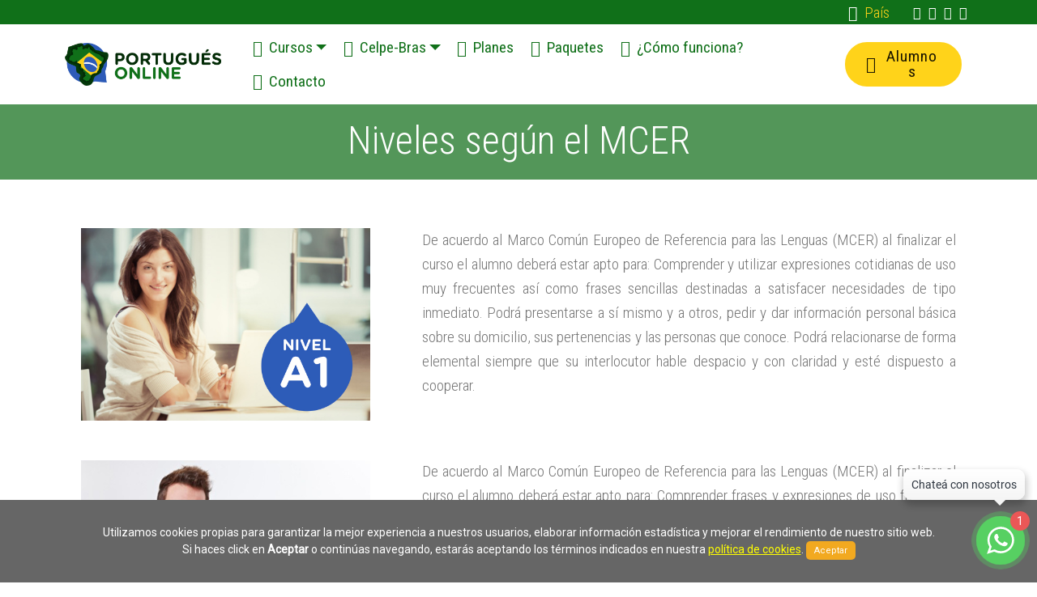

--- FILE ---
content_type: text/html; charset=UTF-8
request_url: https://www.portuguesonline.com/mexico/niveles_MCER_Portugues_Online.php
body_size: 14952
content:

<!DOCTYPE html>
<html >
	
	
	
	
  <head>
	  
  <!-- *** PALABRAS CLAVES SEGUN PAGINA EL UNICO QUE CAMBIA DENTRO DEL PAIS*** -->  
   <title>Curso de Portugués Online en México | Portugués Online</title>
  
  <meta name="title" content="Curso de Portugués Online en México | Portugués Online"/>
  
  <meta name="description" content="Aprendé Portugués de Brasil online en México. Clases en vivo con tutor, plataforma interactiva y el método más dinámico para estudiar portugués online." />

  <meta name="keywords" content="curso, curso portugués, portugués online, curso de portugués online, idioma, portugués, distancia, portugués" />
  
  <meta property="og:description" content="Aprendé Portugués de Brasil online en México. Clases en vivo con tutor, plataforma interactiva y el método más dinámico para estudiar portugués online." />
  
  <meta property="og:title" content="Portugués Online - Curso de Portugués Online en México" /> 

  
<!-- Hreflang para todas las versiones de esta página -->
  <link rel="alternate" href="https://www.portuguesonline.com/argentina/index.php" hreflang="es-AR" />
  <link rel="alternate" href="https://www.portuguesonline.com/brasil/index.php" hreflang="es-BR" />
  <link rel="alternate" href="https://www.portuguesonline.com/chile/index.php" hreflang="es-CL" />
  <link rel="alternate" href="https://www.portuguesonline.com/colombia/index.php" hreflang="es-CO" />
  <link rel="alternate" href="https://www.portuguesonline.com/mexico/index.php" hreflang="es-MX" />
  <link rel="alternate" href="https://www.portuguesonline.com/espana/index.php" hreflang="es-ES" />
  <link rel="alternate" href="https://www.portuguesonline.com/paraguay/index.php" hreflang="es-PY" />
  <link rel="alternate" href="https://www.portuguesonline.com/peru/index.php" hreflang="es-PE" />
  <link rel="alternate" href="https://www.portuguesonline.com/uruguay/index.php" hreflang="es-UY" />
  <link rel="alternate" href="https://www.portuguesonline.com/bolivia/index.php" hreflang="es-BO" />


 


<!-- Para todos los países de América Latina que no tienen una carpeta específica -->
 <link rel="alternate" href="https://www.portuguesonline.com/" hreflang="es" />

  <!-- Versión global y por defecto -->
  <link rel="alternate" href="https://www.portuguesonline.com/" hreflang="x-default" />
	    
  <!-- *** PALABRAS CANONICAL POR PAIS MANTIENE *** -->  
  <!-- Canonical de esta página -->  
<link rel="canonical" href="https://www.portuguesonline.com/mexico/index.php" />
  <!-- *** PALABRAS IMAGENES POR PAIS MANTIENE*** -->  
    <meta property="og:url" content="https://www.portuguesonline.com/mexico/index.php" />
  <meta property="og:image" content="https://www.portuguesonline.com/assets/images/6686.jpg" />
  <meta property="og:image:alt" content="Curso de Portugués Online" />
  <meta property="og:locale" content="es-MX" />
  <meta property="og:image:width" content="1200" />
  <meta property="og:image:height" content="630" />
  <meta name="twitter:card" content="summary_large_image" />
  <meta name="twitter:title" content="Curso de Portugués Online en México | Portugués Online" />
  <meta name="twitter:description" content="Aprendé Portugués de Brasil online en México. Clases en vivo con tutor, plataforma interactiva y el método más dinámico para estudiar portugués online." />
  <meta name="twitter:image" content="https://www.portuguesonline.com/assets/images/6686.jpg" />  
  
  <meta charset="UTF-8">
  <meta http-equiv="X-UA-Compatible" content="IE=edge">
  <meta name="robots" content="all,follow" />
  <meta name="googlebot" content="index,follow,snippet,archive">
  <meta name="viewport" content="width=device-width, initial-scale=1">
  <meta http-equiv="Content-Script-Type" content="text/javascript" />
  <meta http-equiv="Content-Style-Type" content="text/css" />
  <meta http-equiv="Content-language" content="es" />
  <meta name="Language" content="Spanish" />
  <meta name="rating" content="Educacion" />
  <meta name="distribution" content="Global" />
  <meta name="resource-type" content="document" />
  <meta name="owner" content="https://www.portuguesonline.com" />
  <meta name="AUTHOR" content="https://www.portuguesonline.com" />
  <meta name="copyright" content="https://www.portuguesonline.com" />
  <meta name="identifier-url" content="https://www.portuguesonline.com" />
  <meta name="DateCreated" content="01 Dic 2004" />
  <meta name="revisit-after" content="14" />
  <meta name="revisit" content="14 days" />
  <meta name="audience" content="all" />
  <meta property="og:type" content="website">
  <meta property="og:site_name" content="Portugues Online">
	  
  <!-- *** ETIQUETA PAIS MANTIENE*** -->  
    <meta name="geo.country" content="MX" />
	  
  
  <link rel="shortcut icon" href="favicon.ico" />
  
  <link rel="stylesheet" href="assets/web/assets/mobirise-icons/mobirise-icons.css">
  <link rel="stylesheet" href="assets/tether/tether.min.css">
  <link rel="stylesheet" href="assets/bootstrap/css/bootstrap.min.css">
  <link rel="stylesheet" href="assets/bootstrap/css/bootstrap-grid.min.css">
  <link rel="stylesheet" href="assets/bootstrap/css/bootstrap-reboot.min.css">
  <link rel="stylesheet" href="assets/dropdown/css/style.css">
  <link rel="stylesheet" href="assets/socicon/css/styles.css">
  <link rel="stylesheet" href="assets/alumni-lib/styles.css">
  <link rel="stylesheet" href="assets/theme/css/style.css">
  <link rel="stylesheet" href="assets/mobirise/css/mbr-additional.css" type="text/css">
  
  <!-- *** PALABRAS CLAVES *** -->
</head>
	
	
	
	
	
	
	
	
	
	
	
	
	
<body>
  <section class="menu cid-r4c8hWWppB" once="menu" id="menu1-7a">

           



<!-- *** LIVE CHAT DE KOMMO-->

<script>(function(a,m,o,c,r,m){a[m]={id:"608430",hash:"df0f548d58be86dc8a002cd2da12258ef67168f93768273f52507e7b898d1364",locale:"es",inline:false,setMeta:function(p){this.params=(this.params||[]).concat([p])}};a[o]=a[o]||function(){(a[o].q=a[o].q||[]).push(arguments)};var d=a.document,s=d.createElement('script');s.async=true;s.id=m+'_script';s.src='https://gso.kommo.com/js/button.js?1686744031';d.head&&d.head.appendChild(s)}(window,0,'crmPlugin',0,0,'crm_plugin'));</script>





 <!--***LIVE CHAT DE KOMMO ***  -->














<script>
  (function(i,s,o,g,r,a,m){i['GoogleAnalyticsObject']=r;i[r]=i[r]||function(){
  (i[r].q=i[r].q||[]).push(arguments)},i[r].l=1*new Date();a=s.createElement(o),
  m=s.getElementsByTagName(o)[0];a.async=1;a.src=g;m.parentNode.insertBefore(a,m)
  })(window,document,'script','//www.google-analytics.com/analytics.js','ga');

  ga('create', 'UA-60912899-1', 'auto');
  ga('send', 'pageview');

</script>





<!-- *** TOP *** -->

<header class="page-head">
  <div class="top-bar">
    <div class="soc-item bar-item">
        <a href="https://twitter.com/PortuguesOnline" target="_blank">
            <span class="socicon-twitter socicon mbr-iconfont mbr-iconfont-social"></span>
        </a>
    </div>
    <div class="soc-item bar-item">
        <a href="https://www.facebook.com/portuguesonlinecursos" target="_blank">
            <span class="socicon-facebook socicon mbr-iconfont mbr-iconfont-social"></span>
        </a>
    </div>
    <div class="soc-item bar-item">
        <a href="https://www.youtube.com/user/portuguesonline" target="_blank">
            <span class="socicon-youtube socicon mbr-iconfont mbr-iconfont-social"></span>
        </a>
    </div>
    <div class="soc-item bar-item">
        <a href="https://instagram.com/portuguesonlinecursos" target="_blank">
            <span class="socicon-instagram socicon mbr-iconfont mbr-iconfont-social"></span>
        </a>
    </div>
    
    
    
    
    
    
       
    <style type="text/css">
.appWhatsapp {
  position: fixed;
  left: 26px;
  bottom: 15px;
  width: 60px;
  z-index: 1000;
  
  }
  
  .appWhatsapp img{
	width: 100%;
	height: auto;
  }
</style>




    
    <a class="appWhatsapp" href="https://api.whatsapp.com/send?phone=5491131578691&text=Quiero&nbsp;aprender&nbsp;portugués!" target="_blank">
	<img src="assets/images/whatsapp.png" alt="Whatsapp Portugues Online" />
</a>
 
    
    
    
    
    
    
    
    
    
    
    
    

    <div id="alumni-banderas-popout" class="bar-item display-7 hideIfLogged" data-toggle="modal" data-target="#alumni-banderas-container"><span class="mbri-flag"></span><span style="color: #ffd31a;">País</span></div>



 
 
 
 
 



  <nav class="navbar navbar-expand beta-menu navbar-dropdown align-items-center navbar-fixed-top navbar-toggleable-sm" style="
      top: 30px;
  ">
          <button class="navbar-toggler navbar-toggler-right collapsed" type="button" data-toggle="collapse" data-target="#navbarSupportedContent" aria-controls="navbarSupportedContent" aria-expanded="false" aria-label="Toggle navigation">
              <div class="hamburger">
                  <span></span>
                  <span></span>
                  <span></span>
                  <span></span>
              </div>
          </button>
          <div class="menu-logo">
              <div class="navbar-brand">
                  <span class="navbar-logo">
                      <a href="index.php">
                           <img src="assets/images/marca-pol-2018-354x97.png" alt="Portugues Online" title="Portugues Online" style="height: 3.3rem;">
                      </a>
                  </span>

              </div>
          </div>
          <div class="navbar-collapse collapse" id="navbarSupportedContent" style="">
              <ul class="navbar-nav nav-dropdown" data-app-modern-menu="true">

                  <li class="nav-item dropdown">
                      <a class="nav-link link text-info dropdown-toggle display-4" href="Curso_de_Portugues_Online_Modalidad_personalizado.php" data-toggle="dropdown-submenu" aria-expanded="false"><span class="mbri-user mbr-iconfont mbr-iconfont-btn" style="font-size: 20px;"></span>
                          Cursos</a>
                          <div class="dropdown-menu">
                          <a class="text-info dropdown-item display-4" href="Curso_de_Portugues_Online_Modalidad_autoestudio.php">Autoestudio<br></a>
                          <a class="text-info dropdown-item display-4" href="Curso_de_Portugues_Online_Modalidad_grupales.php">Grupal<br></a>
                          <a class="text-info dropdown-item display-4" href="Curso_de_Portugues_Online_Modalidad_personalizado.php">Personalizado<br></a>
							  <a class="text-info dropdown-item display-4" href="Curso_de_Portugues_Online_Modalidad_intensivo.php">Intensivo</a>
							  <a class="text-info dropdown-item display-4" href="Curso_de_Portugues_Online_Modalidad_intensivo_pack.php">Pack Intensivo</a>
							  <a class="text-info dropdown-item display-4" href="Curso_de_Portugues_Online_Modalidad_Conversacion_con_series.php">Conversación</a>

							  <a class="text-info dropdown-item display-4" href="Curso_de_Portugues_Online_Modalidad_inmersion_maceio.php">Inmersión en Brasil</a>
						 
       
                                                    
</div>
                  </li>


				  
				  
				       <li class="nav-item dropdown">
                      <a class="nav-link link text-info dropdown-toggle display-4" href="Curso_de_Portugues_Online_Modalidad_grupales.php" data-toggle="dropdown-submenu" aria-expanded="false"><span class="mbri-flag mbr-iconfont mbr-iconfont-btn" style="font-size: 20px;"></span>
                          Celpe-Bras</a>
                          <div class="dropdown-menu">
					
							  
                  <a class="text-info dropdown-item display-4" href="Curso_de_Portugues_Online_Modalidad_carrera_celpe_bras.php">Desde Cero Iniciante<br></a>                
                  <a class="text-info dropdown-item display-4" href="Curso_de_Portugues_Online_Modalidad_celpe_bras.php">Preparatorio Celpe-Bras</a>

                       </div>
                  </li>

				  
				  
				  
				  
                  <li class="nav-item"><a class="nav-link link text-info display-4" href="Precios_Portugues_Online.php"><span class="mbri-edit mbr-iconfont mbr-iconfont-btn" style="font-size: 20px;"></span>Planes</a></li>
				  
				  


             







                  
                  
                  
                  
                  
                  <li class="nav-item"><a class="nav-link link text-info display-4" href="Promociones_Portugues_Online.php"><span class="mbri-bulleted-list mbr-iconfont mbr-iconfont-btn" style="font-size: 20px;"></span>Paquetes</a></li>
				  
				      <li class="nav-item"><a class="nav-link link text-info display-4" href="como_funciona_curso_de_portugues_online.php"><span class="mbri-chat mbr-iconfont mbr-iconfont-btn" style="font-size: 20px;"></span>¿Cómo funciona?</a></li>
				  
				      <li class="nav-item"><a class="nav-link link text-info display-4" href="Formulario_de_contacto_Portugues_Online.php"><span class="mbri-letter mbr-iconfont mbr-iconfont-btn" style="font-size: 20px;"></span>Contacto</a></li>
                  
                  
                  
                  
			  
			  
			               
			  
			  

</ul>
                





              <div class="navbar-buttons mbr-section-btn"><a href="https://plataforma.portuguesonline.com/acceso.php" target="_blank" class="btn btn-sm btn-success display-4"><span class="mbri-responsive mbr-iconfont mbr-iconfont-btn" style="font-size: 20px;"></span>
                      Alumnos</a></div>
          </div>
      </nav>
  </div>
</header>




<!-- INICIO DE POPUPS-->

<!--
  Formulario de  Registro
 -->
 <div class="modal fade" id="alumni-registro-container" tabindex="-1" role="dialog" aria-labelledby="exampleModalCenterTitle" aria-hidden="true">
  <div class="modal-dialog modal-dialog-centered" role="document">
    <div class="modal-content">
      <div class="modal-header">
        <span class="modal-title" id="exampleModalCenterTitle" style="text-align: center;width: 100%;font-family: 'Roboto Condensed', sans-serif;font-size: 1.5rem;color: #10701;">
            Registro
        </span> 
        <button type="button" class="close" data-dismiss="modal" aria-label="Close" style="outline: none;">
          <span class="mbri-close" aria-hidden="true"></span>
        </button>
      </div>
      <div class="modal-body signupForm" style="height: 100%;overflow: auto;">
        <!-- spinner -->
        <div class="spinner-border" role="status">
            <span class="sr-only">Cargando...</span>
        </div>

        <div class="container regOpt">
            <div class="row">
                <div class="col-md-6" data-for="nombre">
                    <div class="form-group">
                        <label class="form-control-label mbr-fonts-style display-7" for="name-form1-38">Nombre</label>
                        <input type="text" class="form-control name" name="name" data-form-field="Name" required="" id="alumni-registro-nombre">
                    </div>
                </div>
                
                
                <div class="col-md-6" data-for="apellido">
                    <div class="form-group">
                        <label class="form-control-label mbr-fonts-style display-7" for="name-form1-38">Apellido</label>
                        <input type="text" class="form-control apellido" name="apellido" data-form-field="Name" required="" id="alumni-registro-nombre">
                    </div>
                </div>
                
                
                <div class="col-md-6" data-for="pais">
                    <div class="form-group">
                        <label class="form-control-label mbr-fonts-style display-7" for="name-form1-38">Pa&iacute;s</label>
                        <div class="form-control">

                        
                            <select class="dropdown-content alumni-paisSelect  paisesSel" id="pais">
                            <option value="0">Seleccionar...</option>
                            <option class="bloquePais"></option>
                                
                           
                             
                                
                            </select>

                        </div> 
                    </div>
                </div>
                
                
                                <div class="col-md-6" data-for="apellido">
                    <div class="form-group">
                        <label class="form-control-label mbr-fonts-style display-7" for="email-form1-38">Teléfono</label>
                        <input type="number" class="form-control telefono" name="telefono" data-form-field="Email" required="" id="alumni-registro-email">
                    </div>
                </div>
                
                
                
            </div>
        </div>
        
        
        
        
        
        <div class="row regOpt">
            <div class="container">
                <div class="col-md-12" data-for="email">
                    <div class="form-group">
                        <label class="form-control-label mbr-fonts-style display-7" for="email-form1-38">Email</label>
                        <input type="email" class="form-control email" name="email" data-form-field="Email" required="" id="alumni-registro-email">
                    </div>
                </div>
                <div class="col-md-12" data-for="password">
                    <div class="form-group">
                        <label class="form-control-label mbr-fonts-style display-7" for="phone-form1-38">Contraseña</label>
                        <input type="password" class="form-control password" name="phone" data-form-field="pass" id="alumni-registro-password">
                    </div>
                </div>

            </div>
        </div>
        
        <span class="input-group-btn regOpt">
        <form action="#" >

            <div style="text-align: center"><div class="g-recaptcha" data-sitekey="6LcCiBwUAAAAAHTcEvFsnGn50avkHMfVpq9QPUVm" style="display: inline-block;"></div></div>
            <div class="col-md-12" data-for="terminos">
                <div class="form-group">
                    <input type="checkbox"  class="form-control terminos" name="terminos" data-form-field="checkbox" required="" id="tyc">
                   
                    
                    <div class="" style="text-align: center;">  <a target="_blank" href="Terminos_de_Uso_Portugues_Online.php" ><span style="font-weight: 200;color: #515151; font-size: 15px; text-align:center;"> He leido y acepto los términos y condiciones de uso.</span></a></div>
                   
                    
                </div>
            </div>
        </form> 
            <button type="button"  class="btn btn-primary btn-form display-4 submit" style="margin: 0 auto;display: block;margin-bottom: 20px;" id="alumni-registrar">
                Registrar
            </button>
            
                    <!-- error -->
        <div class="alert alert-danger error myAlertEffect regOpt" style="margin: 0px 15px 10px 15px;" role="alert"></div>

        </span>
        <div class="regOptRDA" style="display: none; text-align: center;">
            <h2><span style="font-weight: 700;color: #107019;">¡Muchas Gracias por registrarse!</span></h2>
            <p>
                Recibirá un email a la brevedad con instrucciones para activar su cuenta en nuestro sistema.
            </p>
        </div>

      </div>
    </div>
  </div>
</div>

  <!--
    Formulario de Login
   -->

<div class="modal fade" id="alumni-login-container" tabindex="-1" role="dialog" aria-labelledby="exampleModalCenterTitle" aria-hidden="true">
  <div class="modal-dialog modal-dialog-centered" role="document">
    <div class="modal-content">
      <div class="modal-header">
        <span class="modal-title" id="exampleModalCenterTitle" style="text-align: center;width: 100%;font-family: 'Roboto Condensed', sans-serif;font-size: 1.5rem;color: #10701;">
            Ingreso para Usuarios
        </span> 
        <button type="button" class="close" data-dismiss="modal" aria-label="Close" style="outline: none;">
          <span class="mbri-close" aria-hidden="true"></span>
        </button>
      </div>
      <div class="modal-body loginForm" style="height: 100%;overflow: auto;">
        <!-- spinner -->
        <div class="spinner-border" role="status">
            <span class="sr-only">Cargando...</span>
        </div>
 
        <!-- Formulario -->
        <div class="row">
            <div class="container">
            
                    <div class="" style="text-align: center;"> 
                 <h5>¡Bienvenidos a Portugués Online!</h5>
                 </div>
            
                <div class="col-md-12" data-for="email">
                    <div class="form-group">
                        <label class="form-control-label mbr-fonts-style display-7" for="email-form1-38">Email</label>
                        <input type="email" class="form-control email" name="email" data-form-field="Email" required="" id="alumni-login-email">
                    </div>
                </div>
                <div class="col-md-12" data-for="password">
                    <div class="form-group">
                        <label class="form-control-label mbr-fonts-style display-7" for="phone-form1-38">Contraseña</label>
                        <input type="password" class="form-control password" name="phone" data-form-field="pass" id="alumni-login-password">
                    </div>
                </div>
            </div>
        </div>
        <!-- botones y bottom -->
        <span class="input-group-btn">
            <button type="button" class="btn btn-primary btn-form display-4 submit" id="alumni-login" style="margin: 0 auto;display: block;margin-bottom: 10px;">
                Ingresar
            </button>  
       <!-- error -->
        <div class="alert alert-danger error myAlertEffect" style="margin: 0px 15px 10px 15px;" role="alert"></div>
            
        </span>
        <div class="" style="text-align: center;"> 
            <h5>¿No estas registrado? </h5>
            
            
            
            
<!--************************************************************************************ diego -->
            <span class="input-group-btn">
            <button type="button" class="btn btn-primary btn-form display-4 hideIfLogged" id="alumni-registro-popoup2">
                ¡Registrate ahora!
            </button>
<!--************************************************************************************ diego -->
                
                
                
                
        </span>
            
           
        </div>
      </div>
    </div>
  </div>
</div>



<!--
  Formulario de cuenta
 -->
 <div class="modal fade" id="alumni-cuenta-container" tabindex="-1" role="dialog" aria-labelledby="exampleModalCenterTitle" aria-hidden="true">
  <div class="modal-dialog modal-dialog-centered" role="document">
    <div class="modal-content">
      <div class="modal-header">
        <span class="modal-title" id="exampleModalCenterTitle" style="text-align: center;width: 100%;font-family: 'Roboto Condensed', sans-serif;font-size: 1.5rem;color: #10701;">
            Mi cuenta
        </span> 
        <button type="button" class="close" data-dismiss="modal" aria-label="Close" style="outline: none;">
          <span class="mbri-close" aria-hidden="true"></span>
        </button>
      </div>
      <div class="modal-body updateForm">
        <!-- spinner -->
        <div class="spinner-border" role="status">
            <span class="sr-only">Cargando...</span>
        </div>
        <!-- error -->
        <div class="alert alert-danger error myAlertEffect" style="margin: 0px 15px 10px 15px;" role="alert"></div>

        <div class="container regOpt">
            <div class="row">
                <div class="col-md-6" data-for="nombre">
                    <div class="form-group">
                        <label class="form-control-label mbr-fonts-style display-7" for="name-form1-38">Nombre</label>
                        <input type="text" class="form-control name" name="name" data-form-field="Name" required="" id="alumni-update-nombre">
                    </div>
                </div>
                <div class="col-md-6" data-for="apellido">
                    <div class="form-group">
                        <label class="form-control-label mbr-fonts-style display-7" for="name-form1-38">Apellido</label>
                        <input type="text" class="form-control apellido" name="apellido" data-form-field="Name" required="" id="alumni-registro-nombre">
                    </div>
                </div>
            </div>
        </div>
        <div class="row regOpt">
            <div class="container">
                <div class="col-md-12" data-for="email">
                    <div class="form-group">
                        <label class="form-control-label mbr-fonts-style display-7" for="email-form1-38">Email</label>
                        <input type="email" class="form-control email" name="email" data-form-field="Email" required="" id="alumni-registro-email" disabled>
                    </div>
                </div>
                <div class="col-md-12" data-for="password">
                    <div class="form-group">
                        <label class="form-control-label mbr-fonts-style display-7" for="phone-form1-38">Contraseña anterior</label>
                        <input type="password" class="form-control passwordold" name="phone" data-form-field="pass" id="alumni-registro-password">
                    </div>
                </div>
                <div class="col-md-12" data-for="password">
                    <div class="form-group">
                        <label class="form-control-label mbr-fonts-style display-7" for="phone-form1-38">Contraseña nueva</label>
                        <input type="password" class="form-control passwordnew" name="phone" data-form-field="pass" id="alumni-registro-password">
                    </div>
                </div>
                <div class="col-md-12" data-for="telefono">
                    <div class="form-group">
                        <label class="form-control-label mbr-fonts-style display-7" for="email-form1-38">Teléfono</label>
                        <input type="number" class="form-control telefono" name="telefono" data-form-field="Email" required="" id="alumni-registro-email">
                    </div>
                </div>
            </div>
        </div>
        <span class="input-group-btn regOpt">
            <button type="button"  class="btn btn-primary btn-form display-4 submit" style="margin: 0 auto;display: block;margin-bottom: 40px;" id="alumni-actualizar">
                Guardar cambios
            </button>
        </span>
      </div>
    </div>
  </div>
</div>


<!--
  Formulario de inscripción
 -->
 <div class="modal fade" id="alumni-inscripcion-container" tabindex="-1" role="dialog" aria-labelledby="exampleModalCenterTitle" aria-hidden="true">
  <div class="modal-dialog modal-dialog-centered" role="document">
    <div class="modal-content">
      <div class="modal-header">
        <span class="modal-title" id="exampleModalCenterTitle" style="text-align: center;width: 100%;font-family: 'Roboto Condensed', sans-serif;font-size: 1.5rem;color: #10701;">
            Inscripcion a los cursos
        </span> 

        <button type="button" class="close" data-dismiss="modal" aria-label="Close" style="outline: none;">
          <span class="mbri-close" aria-hidden="true"></span>
        </button>
      </div>
      <div class="modal-body updateForm" style="overflow: auto;">
        <!-- spinner -->
        <div class="spinner-border" role="status">
            <span class="sr-only">Cargando...</span>
        </div>
        
                <div class="" style="text-align: center;"> 
                 <h5>Una vez confirmado el pago se activara el curso</h5><br>
                 </div>
                 
                 
        <!-- error -->
       

        <div class="container">
        
        

                 
                 
                 
            <div class="row">
                <div class="col-md-6" data-for="email">
                    <div class="form-group">
                        <label class="form-control-label mbr-fonts-style display-7" for="email-form1-38">Modalidad</label>
                        <div class="category">
                        
                        </div>
                    </div>
                </div>
                <div class="col-md-6" data-for="email">
                    <div class="form-group">
                        <label class="form-control-label mbr-fonts-style display-7" for="email-form1-38">Precio</label>
                        <div>
                            <span class="moneda"></span>
                            <span class="price"></span>
                        </div>
                    </div>
                </div>
            </div>
        </div>

        <div class="row">
            <div class="container">

                <div class="col-md-12" data-for="metodo">
                    <div class="form-group">
                        <label class="form-control-label mbr-fonts-style display-7" for="modalidad-form1-38">Metodo de pago</label>
                        <select class="metodoPago">
                        </select>
                    </div>
                </div>
                
            </div>
        </div>
        <span class="input-group-btn regOpt">
            <button type="button"  class="btn btn-primary btn-form display-4 inscribirse" style="margin: 0 auto;display: block;margin-bottom: 40px;" id="alumni-actualizar" target="_blank">
                Continuar
            </button>
        </span>
      </div>
    </div>
  </div>
</div>


<!--
  Fechas de inscripcions
 -->
 <div class="modal fade" id="alumni-fechas-container" tabindex="-1" role="dialog" aria-labelledby="exampleModalCenterTitle" aria-hidden="true">
  <div class="modal-dialog modal-dialog-centered" role="document">
    <div class="modal-content">
      <div class="modal-header fechasPopup">
        <span class="modal-title " id="exampleModalCenterTitle" style="text-align: center;width: 100%;font-family: 'Roboto Condensed', sans-serif;font-size: 1.5rem;color: #10701;">
            <span class="titulo"></span>
        </span> 
        <button type="button " class="close" data-dismiss="modal" aria-label="Close" style="outline: none;">
          <span class="mbri-close" aria-hidden="true"></span>
        </button>
      </div>
      <div class="modal-body fechasPopup" style="height: 246px;overflow: auto;">
        <div class="container">
            <div class="row">
                <div class="col-md-6 col-offset-md-6" data-for="email">
                    <div class="form-group">
                        <label class="form-control-label mbr-fonts-style display-7" for="email-form1-38"><span style="font-weight: 700; color: #107019;">Fecha de inicio</span></label>
                        <div class="fechaInicio">
                            
                        </div>
                    </div>
                </div>
                <div class="col-md-6 col-offset-md-6" data-for="email">
                    <div class="form-group">
                        <label class="form-control-label mbr-fonts-style display-7" for="email-form1-38"><span style="font-weight: 700; color: #107019;">Fecha de Finalización</span></label>
                        <div class="fechaFin">
                            
                        </div>
                    </div>
                </div>
                <div class="col-md-6 col-offset-md-6" data-for="email">
                    <div class="form-group">
                        <label class="form-control-label mbr-fonts-style display-7" for="email-form1-38"><span style="font-weight: 700; color: #107019;">Horario de la clase virtual </span></label>
                        <div>
                            <span class="hora"></span>:<span class="minuto"></span>
                        </div>
                    </div>
                </div>
            </div>
        </div>
        <span class="input-group-btn regOpt">
        
        
        
        <a href= class="btn btn-primary display-4 inscripcionButtonGRAL" >Comprar con Tarjeta de Crédito</a>
        
        <!--


            <button type="button"  class="btn btn-primary btn-form display-4 inscribirse" style="margin: 0 auto;display: block;margin-bottom: 40px;" id="alumni-actualizar">
                Inscribirse
            </button>
            
             -->
            
            
        </span>
      </div>
    </div>
  </div>
</div>


<style type="text/css">
            .myAlertEffect {
                opacity: 0;
                transition: opacity 0.35s;
            }
            .myAlertEffect.active {
                opacity: 1;
                
            }
            .modal-body {
                transition: opacity 0.35s;
                opacity: 1;
            }
            @keyframes rotador {
                0% {
                    transform: rotate(0deg);
                }
                100% {
                    transform: rotate(360deg);
                }
            }
            .modal-body .spinner-border{
                display: none;
                width: 50px;
                height: 50px;
                position: absolute;
                top: calc(50% - 25px);
                left: calc(50% - 25px);
                border: 5px solid #183804;
                border-radius: 50px;
                z-index: 9;
                border-bottom: 5px solid transparent;
                animation: rotador 0.75s linear infinite;
            }
            .modal-body.loading {
                opacity: 0.3;
            }
            .modal-body.loading .spinner-border{
                display: block;
            }
</style>

 
 
 
 
    <!--
      Formulario de paises
     -->
<div class="modal fade" id="alumni-banderas-container" tabindex="-1" role="dialog" aria-labelledby="exampleModalCenterTitle" aria-hidden="true">
  <div class="modal-dialog modal-dialog-centered" role="document">
    <div class="modal-content">
      <div class="modal-header">
        <span class="modal-title" id="exampleModalCenterTitle" style="text-align: center;width: 100%;font-family: 'Roboto Condensed', sans-serif;font-size: 1.5rem;color: #10701;">
            Seleccione su país
        </span> 
        <button type="button" class="close" data-dismiss="modal" aria-label="Close" style="outline: none;">
          <span class="mbri-close" aria-hidden="true"></span>
        </button>
      </div>
      <div class="modal-body banderas">
            <div class="bloqueBandera">
            
            
		<a href="../espana/Precios_Portugues_Online.php"><img src="assets/alemania.png" alt="Portugués Online" title="Cursos de Portugués Online"></a>
		<a href="../argentina/Precios_Portugues_Online.php"><img src="assets/argentina.png" alt="Portugués Online" title="Cursos de Portugués Online"></a>
		<a href="../america/Precios_Portugues_Online.php"><img src="assets/australia.png" alt="Portugués Online" title="Cursos de Portugués Online"></a>
		<a href="../bolivia/Precios_Portugues_Online.php"><img src="assets/bolivia.png" alt="Portugués Online" title="Cursos de Portugués Online"></a>
		<a href="../brasil/Precios_Portugues_Online.php"><img src="assets/brasil.png" alt="Portugués Online" title="Cursos de Portugués Online"></a>
		<a href="../america/Precios_Portugues_Online.php"><img src="assets/canada.png" alt="Portugués Online" title="Cursos de Portugués Online"></a>
		<a href="../chile/Precios_Portugues_Online.php"><img src="assets/chile.png" alt="Portugués Online" title="Cursos de Portugués Online"></a>

		<a href="../colombia/Precios_Portugues_Online.php"><img src="assets/colombia.png" alt="Portugués Online" title="Cursos de Portugués Online"></a>
		<a href="../america/Precios_Portugues_Online.php"><img src="assets/costa_rica.png" alt="Portugués Online" title="Cursos de Portugués Online"></a>
		<a href="../america/Precios_Portugues_Online.php"><img src="assets/dominicana.png" alt="Portugués Online" title="Cursos de Portugués Online"></a>
		<a href="../america/Precios_Portugues_Online.php"><img src="assets/ecuador.png" alt="Portugués Online" title="Cursos de Portugués Online"></a>
		<a href="../america/Precios_Portugues_Online.php"><img src="assets/el_salvador.png" alt="Portugués Online" title="Cursos de Portugués Online"></a>
		<a href="../espana/Precios_Portugues_Online.php"><img src="assets/espana.png" alt="Portugués Online" title="Cursos de Portugués Online"></a>
		<a href="../america/Precios_Portugues_Online.php"><img src="assets/Estados_Unidos.png" alt="Portugués Online" title="Cursos de Portugués Online"></a>


		<a href="../espana/Precios_Portugues_Online.php"><img src="assets/francia.png" alt="Portugués Online" title="Cursos de Portugués Online"></a>
		<a href="../america/Precios_Portugues_Online.php"><img src="assets/guatemala.png" alt="Portugués Online" title="Cursos de Portugués Online"></a>
		<a href="../america/Precios_Portugues_Online.php"><img src="assets/honduras.png" alt="Portugués Online" title="Cursos de Portugués Online"></a>
		<a href="../espana/Precios_Portugues_Online.php"><img src="assets/italia.png" alt="Portugués Online" title="Cursos de Portugués Online"></a>
		<a href="../america/Precios_Portugues_Online.php"><img src="assets/japon.png" alt="Portugués Online" title="Cursos de Portugués Online"></a>
		<a href="../mexico/Precios_Portugues_Online.php"><img src="assets/mexico.png" alt="Portugués Online" title="Cursos de Portugués Online"></a>
		<a href="../america/Precios_Portugues_Online.php"><img src="assets/nicaragua.png" alt="Portugués Online" title="Cursos de Portugués Online"></a>


		<a href="../america/Precios_Portugues_Online.php"><img src="assets/panama.png" alt="Portugués Online" title="Cursos de Portugués Online"></a>
		<a href="../paraguay/Precios_Portugues_Online.php"><img src="assets/paraguay.png" alt="Portugués Online" title="Cursos de Portugués Online"></a>
		<a href="../peru/Precios_Portugues_Online.php"><img src="assets/peru.png" alt="Portugués Online" title="Cursos de Portugués Online"></a>
		<a href="../america/Precios_Portugues_Online.php"><img src="assets/portugal.png" alt="Portugués Online" title="Cursos de Portugués Online"></a>
		<a href="../uruguay/Precios_Portugues_Online.php"><img src="assets/uruguay.png" alt="Portugués Online" title="Cursos de Portugués Online"></a>
		<a href="../america/Precios_Portugues_Online.php"><img src="assets/venezuela.png" alt="Portugués Online" title="Cursos de Portugués Online"></a>
		<a href="../america/Precios_Portugues_Online.php"><img src="assets/mundo.png" alt="Portugués Online" title="Cursos de Portugués Online"></a>


            </div>
      </div>
    </div>
  </div>
</div>
<style type="text/css">
    .modal-body.banderas{
        text-align: center;
    }
    .bloqueBandera {
        cursor: pointer;
        display: inline-block;
		    margin: 5px;
    }
</style>













 <!--
      Regalos
     -->
<div class="modal fade" id="alumni-regalo" tabindex="-1" role="dialog" aria-labelledby="exampleModalCenterTitle" aria-hidden="true">
  <div class="modal-dialog modal-dialog-centered" role="document">
    <div class="modal-content">
      <div class="modal-header">
        <span class="modal-title" id="exampleModalCenterTitle" style="text-align: left; width: 100%;font-weight: 600; color: #2d5bb8; font-size: 1.5rem; font-family: 'Roboto Condensed', sans-serif;">
            Curso Gratis según el nivel
        </span> 
        <button type="button" class="close" data-dismiss="modal" aria-label="Close" style="outline: none;">
          <span class="mbri-close" aria-hidden="true"></span>
        </button>
      </div>
      <div class="modal-body banderas">
        <div class="bloqueBandera">
            
      
				
				
				
				
					
					
		  <span style="font-weight: 700; color: #107019; font-family: 'Roboto Condensed', sans-serif;">
							
		  <span style="font-weight: 500; font-size: 1.6rem; color: #2d5bb8;" >Llevate un curso de regalo al inscribirte en:</span><br> <br>  
			 
			  
			  
					<span style="font-weight: 600; font-size: 1.4rem; color: #2d5bb8;" >Nivel A1 - Inicial + 10 Clases de Fonética</span><br>
		  <span style="font-weight: 500; color: #767676; font-size: 1rem; font-family: 'Roboto Condensed', sans-serif;" >Con Libro Falsos Amigos en PDF</span>  
			  <br>
			  <br>
		  <span style="font-weight: 600; font-size: 1.4rem; color: #107019;" >Nivel A2 - Básico + Curso de Verbos<br>
		  </span><span style="font-weight: 500; color: #767676; font-size: 1rem; font-family: 'Roboto Condensed', sans-serif;" >&quot;Verbos que abrem portas&quot; con libro PDF</span>  
						<br>
						<br>
                    <span style="font-weight: 600; font-size: 1.4rem; color: #ffcc29;" >Nivel B1 - Intermedio + Curso de Conversación</span><br>
                    <span style="font-weight: 500; color: #767676; font-size: 1rem; font-family: 'Roboto Condensed', sans-serif;" >&quot;Conversación com series 1&quot; con Libro PDF</span>  
						<br>
						<br>
					<span style="font-weight: 600; font-size: 1.4rem; color: #c23538;" >Nivel B2 - Intermedio Superior + Curso de Conversación<br>
					</span><span style="font-weight: 500; color: #767676; font-size: 1rem; font-family: 'Roboto Condensed', sans-serif;">&quot;Conversación com series 2&quot; con Libro PDF</span><br><br>
					<span style="font-weight: 600; font-size: 1.4rem; color: #543a7a;" >Nivel C1 - Avanzado + Libro en PDF + Audios </span> <br>
					<span style="font-weight: 500; color: #767676; font-size: 1rem; font-family: 'Roboto Condensed', sans-serif;" >Con libro en PDF &quot;Acentuação em Português&quot;</span>  
						<br><br>
					<span style="font-weight: 600; font-size: 1.4rem; color: #2d5bb8;" >Nivel C2 - Avanzado Superior<br>
					</span><span style="font-weight: 500; color: #767676; font-size: 1rem; font-family: 'Roboto Condensed', sans-serif;" > 3 Clases introductorias del curso &quot;Preparatorio CELPE-BRAS&quot;</span><br>
		  <span class="price-value mbr-fonts-style display-5" style="text-align: center; font-size: 14px;" ><br>
		  </span></span></div>
      </div>
    </div>
  </div>
</div>
<style type="text/css">
    .modal-body.banderas{
        text-align: center;
    }
    .bloqueBandera {
        cursor: pointer;
        display: inline-block;
		    margin: 5px;
    }
</style>





















   <!--
      Formulario de paises
     -->
<div class="modal fade" id="alumni-certificado" tabindex="-1" role="dialog" aria-labelledby="exampleModalCenterTitle" aria-hidden="true">
  <div class="modal-dialog modal-dialog-centered" role="document">
    <div class="modal-content">
      <div class="modal-header">
        <span class="modal-title" id="exampleModalCenterTitle" style="text-align: center;width: 100%;font-family: 'Roboto Condensed', sans-serif;font-size: 1.5rem;color: #10701;">
            Modelo de Certificado
        </span> 
        <button type="button" class="close" data-dismiss="modal" aria-label="Close" style="outline: none;">
          <span class="mbri-close" aria-hidden="true"></span>
        </button>
      </div>
      <div class="modal-body banderas">
            <div class="bloqueBandera">
            
            
		<img src="assets/images/certificado_Portugues_online.jpg" alt="Portugués Online" title="Cursos de Portugués Online">


            </div>
      </div>
    </div>
  </div>
</div>
<style type="text/css">
    .modal-body.banderas{
        text-align: center;
    }
    .bloqueBandera {
        cursor: pointer;
        display: inline-block;
		    margin: 5px;
    }
</style>








 






   <!--
      Formulario de paises
     -->
<div class="modal fade" id="alumni-certificado2" tabindex="-1" role="dialog" aria-labelledby="exampleModalCenterTitle" aria-hidden="true">
  <div class="modal-dialog modal-dialog-centered" role="document">
    <div class="modal-content">
      <div class="modal-header">
        <span class="modal-title" id="exampleModalCenterTitle" style="text-align: center;width: 100%;font-family: 'Roboto Condensed', sans-serif;font-size: 1.5rem;color: #10701;">
            Modelo de Certificado
        </span> 
        <button type="button" class="close" data-dismiss="modal" aria-label="Close" style="outline: none;">
          <span class="mbri-close" aria-hidden="true"></span>
        </button>
      </div>
      <div class="modal-body banderas">
            <div class="bloqueBandera">
            
            
		<img src="assets/images/certificado_Portugues_online2.jpg" alt="Portugués Online" title="Cursos de Portugués Online">


            </div>
      </div>
    </div>
  </div>
</div>
<style type="text/css">
    .modal-body.banderas{
        text-align: center;
    }
    .bloqueBandera {
        cursor: pointer;
        display: inline-block;
		    margin: 5px;
    }
</style>


 
















   
     
     
     
     
     
     
   
     
     
     
     
     
     
     
     
     
     
     
     
     
     
     
     
     
     
     
     
     
     
     
     
     
     
     
     
     
     
     
     
          
     

     
     
     
     
  
     
     
     

<!-- FIN DE POPUPS-->


<!-- *** TOP END *** -->    
</section>

<section class="mbr-section content5 cid-r4c8hYmOE8 mbr-parallax-background" id="content5-7b">

    

    <div class="mbr-overlay" style="opacity: 0.7; background-color: rgb(16, 112, 25);">
    </div>

    <div class="container">
        <div class="media-container-row">
            <div class="title col-12 col-md-8">
                <h2 class="align-center mbr-bold mbr-white pb-3 mbr-fonts-style display-1">Niveles según el MCER</h2>
                
                
                
            </div>
        </div>
    </div>
</section>



<section class="mbr-section content6 cid-r4c8opERGR" id="content6-7g">
    
     
    
    <div class="container">
        <div class="media-container-row">
            <div class="col-12">
                <div class="media-container-row">
                    <div class="mbr-figure" style="width: 60%;">
                      <img src="assets/images/MCER-A1.jpg" alt="Portugues Online">  
                    </div>
                    <div class="media-content">
                        <div class="mbr-section-text">
                            <p class="mbr-text mb-0 mbr-fonts-style display-7">
                               De acuerdo al Marco Común Europeo de Referencia para las Lenguas (MCER) al finalizar el curso el alumno deberá estar apto para: Comprender y utilizar expresiones cotidianas de uso muy frecuentes así como frases sencillas destinadas a satisfacer necesidades de tipo inmediato. Podrá presentarse a sí mismo y a otros, pedir y dar información personal básica sobre su domicilio, sus pertenencias y las personas que conoce. Podrá relacionarse de forma elemental siempre que su interlocutor hable despacio y con claridad y esté dispuesto a cooperar.
                            </p>
                        </div>
                    </div>
                </div>
            </div>
        </div>
        
        <br>        <br>
        
        <div class="media-container-row">
            <div class="col-12">
                <div class="media-container-row">
                    <div class="mbr-figure" style="width: 60%;">
                      <img src="assets/images/MCER-A2.jpg" alt="Portugues Online">  
                    </div>
                    <div class="media-content">
                        <div class="mbr-section-text">
                            <p class="mbr-text mb-0 mbr-fonts-style display-7">
                               De acuerdo al Marco Común Europeo de Referencia para las Lenguas (MCER) al finalizar el curso el alumno deberá estar apto para: Comprender frases y expresiones de uso frecuente relacionadas con áreas de experiencia que le son especialmente relevantes (información básica sobre sí mismo y su familia, compras, lugares de interés, ocupaciones, etc.). Comunicarse a la hora de llevar a cabo tareas simples y cotidianas que no requieran más que intercambios sencillos y directos de información sobre cuestiones que le son conocidas o habituales. Sabe describir en términos sencillos aspectos de su pasado y su entorno así como cuestiones relacionadas con sus necesidades inmediatas.
                            </p>
                        </div>
                    </div>
                </div>
            </div>
        </div>
        
        <br>        <br>
        
        
        <div class="media-container-row">
            <div class="col-12">
                <div class="media-container-row">
                    <div class="mbr-figure" style="width: 60%;">
                      <img src="assets/images/MCER-B1.jpg" alt="Portugues Online">  
                    </div>
                    <div class="media-content">
                        <div class="mbr-section-text">
                            <p class="mbr-text mb-0 mbr-fonts-style display-7">
                               	
De acuerdo al Marco Común Europeo de Referencia para las Lenguas (MCER) al finalizar el curso el alumno deberá estar apto para: Comprender los puntos principales de textos claros y en lengua estándar si tratan sobre cuestiones que le son conocidas, ya sea en situaciones de trabajo, de estudio o de ocio. Sabe desenvolverse en la mayor parte de las situaciones que pueden surgir durante un viaje por zonas donde se utiliza la lengua. Es capaz de producir textos sencillos y coherentes sobre temas que le son familiares o en los que tiene un interés personal. Puede describir experiencias, acontecimientos, deseos y aspiraciones, así como justificar brevemente sus opiniones o explicar sus planes.
                            </p>
                        </div>
                    </div>
                </div>
            </div>
        </div>
        
        
        
        
        
        <br>        <br>
        
      
      
      
              <div class="media-container-row">
            <div class="col-12">
                <div class="media-container-row">
                    <div class="mbr-figure" style="width: 60%;">
                      <img src="assets/images/MCER-B2.jpg" alt="Portugues Online">  
                    </div>
                    <div class="media-content">
                        <div class="mbr-section-text">
                            <p class="mbr-text mb-0 mbr-fonts-style display-7">
                               	
De acuerdo al Marco Común Europeo de Referencia para las Lenguas (MCER) al finalizar el curso el alumno deberá estar apto para: Entender las ideas principales de textos complejos que traten de temas tanto concretos como abstractos, incluso si son de carácter técnico siempre que estén dentro de su campo de especialización. Puede relacionarse con hablantes nativos con un grado suficiente de fluidez y naturalidad de modo que la comunicación se realice sin esfuerzo por parte de cualquiera de los interlocutores. Puede producir textos claros y detallados sobre temas diversos así como defender un punto de vista sobre temas generales indicando los pro y contras de las distintas opciones.
                            </p>
                        </div>
                    </div>
                </div>
            </div>
        </div>
        
        
        
        
        <br>        <br>
        
        
        
        
        
                <div class="media-container-row">
            <div class="col-12">
                <div class="media-container-row">
                    <div class="mbr-figure" style="width: 60%;">
                      <img src="assets/images/MCER-C1.jpg" alt="Portugues Online">  
                    </div>
                    <div class="media-content">
                        <div class="mbr-section-text">
                            <p class="mbr-text mb-0 mbr-fonts-style display-7">
                               	
	
De acuerdo al Marco Común Europeo de Referencia para las Lenguas (MCER) al finalizar el curso el alumno deberá estar apto para: Comprender una amplia variedad de textos extensos y con cierto nivel de exigencia, así como reconocer en ellos sentidos implícitos. Sabe expresarse de forma fluida y espontánea sin muestras muy evidentes de esfuerzo para encontrar la expresión adecuada. Puede hacer un uso flexible y efectivo del idioma para fines sociales, académicos y profesionales. Puede producir textos claros, bien estructurados y detallados sobre temas de cierta complejidad, mostrando un uso correcto de los mecanismos de organización, articulación y cohesión del texto.
                            </p>
                        </div>
                    </div>
                </div>
            </div>
        </div>  
        
        
          <br>        <br>
        
        
        
        
        
                <div class="media-container-row">
            <div class="col-12">
                <div class="media-container-row">
                    <div class="mbr-figure" style="width: 60%;">
                      <img src="assets/images/MCER-C2.jpg" alt="Portugues Online">  
                    </div>
                    <div class="media-content">
                        <div class="mbr-section-text">
                            <p class="mbr-text mb-0 mbr-fonts-style display-7">
                               	
	
Es capaz de comprender con facilidad prácticamente todo lo que oye o lee. Sabe reconstruir la información y los argumentos procedentes de diversas fuentes, ya sean en lengua hablada o escrita, y presentarlos de manera coherente y resumida. Puede expresarse espontáneamente, con gran fluidez y con un grado de precisión que le permite diferenciar pequeños matices de significado incluso en situaciones de mayor complejidad.
                            </p>
                          
                        </div>
                    </div>
                </div>
            </div>
        </div>
		
		<br><br>
		
		
		
        
        
        
        
    </div>
</section>



           <!-- *** CIERRE *** -->

<section class="mbr-section content5 cid-r40yMo66nw mbr-parallax-background" id="content5-3n">

    

    <div class="mbr-overlay" style="opacity: 0.7; background-color: rgb(16, 112, 25);">
    </div>

    <div class="container">
        <div class="media-container-row">
            <div class="title col-12 col-md-8">
                <h2 class="align-center mbr-bold mbr-white pb-3 mbr-fonts-style display-1">COMENZÁ HOY A HABLAR PORTUGUÉS</h2>
                <h3 class="mbr-section-subtitle align-center mbr-light mbr-white pb-3 mbr-fonts-style display-5">
                    La enseñanza online más personalizada del Mercado</h3>
                
                <div class="mbr-section-btn align-center"><a class="btn btn-info display-4" href="Precios_Portugues_Online.php">Modalidades de Estudio</a>
                    <a class="btn btn-primary display-4" href="Precios_Portugues_Online.php">Precios</a></div>
            </div>
        </div>
    </div>
</section>

<!-- *** CIERRE END *** -->






           <!-- *** FOOTER *** -->


<section class="cid-qTkAaeaxX5 mbr-reveal" id="footer1-2">

<script src="assets/web/assets/jquery/jquery.min.js"></script>
<script src="assets/bootstrap/js/bootstrap.min.js"></script>

<script type="text/javascript" src="assets/web/assets/jquery/jquery.cookieMessage.min.js"></script>

<script type="text/javascript">
$.cookieMessage({
    'mainMessage': 'Utilizamos cookies propias para garantizar la mejor experiencia a nuestros usuarios, elaborar información estadística y mejorar el rendimiento de nuestro sitio web. <br> Si haces click en <strong>Aceptar</strong> o continúas navegando, estarás aceptando los términos indicados en nuestra <a href="../privacy_policy.php">política de cookies</a>. ',
    'acceptButton': 'Aceptar',
});
</script>
    <div class="container">
      <div class="media-container-row content text-white">
        <div class="col-12 col-md-3">
                <div class="media-wrap">
                    <a href="https://www.portuguesonline.com/">
                        <img src="assets/images/marca-pol-2018-icono-192x183.png" alt="Portugués Online" title="Cursos de Portugués Online">
                    </a>
                </div>
          </div>
        <div class="col-12 col-md-3 mbr-fonts-style display-7">
              <h5 class="pb-3"> Cursos</h5>
              <p class="mbr-text"> <a href="Curso_de_Portugues_Online_Modalidad_autoestudio.php">Autoestudio</a><br>
                <a href="Curso_de_Portugues_Online_Modalidad_grupales.php">Grupal</a><br>
                <a href="Curso_de_Portugues_Online_Modalidad_personalizado.php">Personalizado</a><br>
                <a href="Curso_de_Portugues_Online_Modalidad_carrera_celpe_bras.php">Carrera Celpe-Bras</a><br>
                <a href="Curso_de_Portugues_Online_Modalidad_celpe_bras.php">Preparatorio Celpe-Bras</a><br>
                <a href="Curso_de_Portugues_Online_Modalidad_intensivo.php">Intensivo</a><br>
                <a href="Curso_de_Portugues_Online_Modalidad_Conversacion_con_series.php">Conversación</a><br>
                <a href="Curso_de_Portugues_Online_Modalidad_inmersion_maceio.php">Inmersión en Brasil</a><br>
                <a href="Curso_de_Portugues_Online_talleres_portugues_cursos_gratis.php">Cursos Gratis</a><br>
                <a href="Promociones_Portugues_Online.php">Paquetes</a><br>
                <a href="Curso_de_Portugues_Online_Test_de_nivel.php">Test de Nivel</a> </p>
          </div>
        <div class="col-12 col-md-3 mbr-fonts-style display-7">
              <h5 class="pb-3"> Acerca de</h5>
              <p class="mbr-text"><a href="Nosotros_Portugues_Online.php">Nosotros</a><br>
                <a href="Mision_Vision_Portugues_Online.php">Misión y Visión</a><br>
                <a href="Contenidos_Portugues_Online.php">Contenidos de los niveles</a><br>
                <a href="Trabaje_con_nosotros_Portugues_Online.php">Trabaje con Nosotros</a><br>
                <a href="Preguntas_Frecuentes_Portugues_Online.php">Preguntas Frecuentes</a><br>
				<a href="Preguntas_Frecuentes_sobre_el_portugues_Portugues_Online.php">Preguntas de Aprendizaje</a><br>
                <a href="Terminos_de_Uso_Portugues_Online.php">Términos de uso</a><br>
                <a href="Terminos_de_Uso_Portugues_Online.php">Condiciones de Uso</a></p>
          </div>
            <div class="col-12 col-md-3 mbr-fonts-style display-7">
              <h5 class="pb-3"> Servicios</h5>
              <p class="mbr-text"> 
				  <a href="Curso_de_Portugues_Online_IA_asistente_conversacion.php">Asistente IA de Conversación</a><br>
				  <a href="recursos_educativos_para profesores_Portugues_Online.php">Pack para Profesores</a><br>
                <a href="https://www.portuguesonline.com/falsos_amigos/" target="_blank">Guía Gratis de Falsos Amigos</a><br>
                <a href="Traducciones_Portugues_Online.php">Traducciones</a><br>
                <a href="Capacitacion_a_Empresas_Curso_de_Portugues_Online.php">Empresas</a><br>
                <a href="http://www.portuguesonline.com/portugal">Portugués de Portugal</a></p>
            </div>
        </div>
        <div class="footer-lower">
            <div class="media-container-row">
                <div class="col-sm-12">
                    <hr>
                </div>
            </div>
            <div class="media-container-row mbr-white">
                <div class="col-sm-6 copyright">
                    <p class="mbr-text mbr-fonts-style display-7">© Copyright 2001-2025 - Portugues Online - Derechos reservados <br />
Whatsapp +54 11 3157 8691</p>
                </div>
                <div class="col-md-6">
                    <div class="social-list align-right">

                        <div class="soc-item">
                            <a href="https://www.facebook.com/portuguesonlinecursos" target="_blank">
                                <span class="socicon-facebook socicon mbr-iconfont mbr-iconfont-social"></span>
                            </a>
                        </div>
                        <div class="soc-item">
                            <a href="https://www.youtube.com/user/portuguesonline" target="_blank">
                                <span class="socicon-youtube socicon mbr-iconfont mbr-iconfont-social"></span>
                            </a>
                        </div>
                        <div class="soc-item">
                            <a href="https://instagram.com/portuguesonlinecursos" target="_blank">
                                <span class="socicon-instagram socicon mbr-iconfont mbr-iconfont-social"></span>
                            </a>
                        </div>
                        <div class="soc-item">
                            <a href="https://twitter.com/PortuguesOnline" target="_blank">
                                <span class="socicon-twitter socicon mbr-iconfont mbr-iconfont-social"></span>
                            </a>
                        </div>
                        
                    </div>
                </div>
            </div>
        </div>
    </div>
    
    
   




</section>



<!-- *** FOOTER END *** -->





<!-- Global site tag (gtag.js) - Google Analytics -->
<script async src="https://www.googletagmanager.com/gtag/js?id=UA-63104875-2">
</script>
<script>
  window.dataLayer = window.dataLayer || [];
  function gtag(){dataLayer.push(arguments);}
  gtag('js', new Date());

  gtag('config', 'UA-63104875-2');
</script>











<script src="https://cdnjs.cloudflare.com/ajax/libs/crypto-js/3.1.2/rollups/hmac-sha256.js"></script>
<script src="https://cdnjs.cloudflare.com/ajax/libs/crypto-js/3.1.2/components/enc-base64.js"></script>


<script src="https://www.google.com/recaptcha/api.js" async="async"></script>

<script src="assets/alumni-lib/api.js"></script>
<link rel="stylesheet" href="assets/alumni-lib/api.css" />




	
</script>


















  
  <script src="assets/popper/popper.min.js"></script>
  <script src="assets/tether/tether.min.js"></script>
  
  <script src="assets/smoothscroll/smooth-scroll.js"></script>
  <script src="assets/dropdown/js/script.min.js"></script>
  <script src="assets/touchswipe/jquery.touch-swipe.min.js"></script>
  <script src="assets/vimeoplayer/jquery.mb.vimeo_player.js"></script>
  <script src="assets/mbr-clients-slider/mbr-clients-slider.js"></script>
  <script src="assets/bootstrapcarouselswipe/bootstrap-carousel-swipe.js"></script>
  <script src="assets/parallax/jarallax.min.js"></script>
  <script src="assets/viewportchecker/jquery.viewportchecker.js"></script>
  <script src="assets/ytplayer/jquery.mb.ytplayer.min.js"></script>
  <script src="assets/theme/js/script.js"></script>
  <script src="assets/slidervideo/script.js"></script>
  
  
</body>
</html>

--- FILE ---
content_type: text/html; charset=utf-8
request_url: https://www.google.com/recaptcha/api2/anchor?ar=1&k=6LcCiBwUAAAAAHTcEvFsnGn50avkHMfVpq9QPUVm&co=aHR0cHM6Ly93d3cucG9ydHVndWVzb25saW5lLmNvbTo0NDM.&hl=en&v=N67nZn4AqZkNcbeMu4prBgzg&size=normal&anchor-ms=20000&execute-ms=30000&cb=mgcm5sqi3w3h
body_size: 49344
content:
<!DOCTYPE HTML><html dir="ltr" lang="en"><head><meta http-equiv="Content-Type" content="text/html; charset=UTF-8">
<meta http-equiv="X-UA-Compatible" content="IE=edge">
<title>reCAPTCHA</title>
<style type="text/css">
/* cyrillic-ext */
@font-face {
  font-family: 'Roboto';
  font-style: normal;
  font-weight: 400;
  font-stretch: 100%;
  src: url(//fonts.gstatic.com/s/roboto/v48/KFO7CnqEu92Fr1ME7kSn66aGLdTylUAMa3GUBHMdazTgWw.woff2) format('woff2');
  unicode-range: U+0460-052F, U+1C80-1C8A, U+20B4, U+2DE0-2DFF, U+A640-A69F, U+FE2E-FE2F;
}
/* cyrillic */
@font-face {
  font-family: 'Roboto';
  font-style: normal;
  font-weight: 400;
  font-stretch: 100%;
  src: url(//fonts.gstatic.com/s/roboto/v48/KFO7CnqEu92Fr1ME7kSn66aGLdTylUAMa3iUBHMdazTgWw.woff2) format('woff2');
  unicode-range: U+0301, U+0400-045F, U+0490-0491, U+04B0-04B1, U+2116;
}
/* greek-ext */
@font-face {
  font-family: 'Roboto';
  font-style: normal;
  font-weight: 400;
  font-stretch: 100%;
  src: url(//fonts.gstatic.com/s/roboto/v48/KFO7CnqEu92Fr1ME7kSn66aGLdTylUAMa3CUBHMdazTgWw.woff2) format('woff2');
  unicode-range: U+1F00-1FFF;
}
/* greek */
@font-face {
  font-family: 'Roboto';
  font-style: normal;
  font-weight: 400;
  font-stretch: 100%;
  src: url(//fonts.gstatic.com/s/roboto/v48/KFO7CnqEu92Fr1ME7kSn66aGLdTylUAMa3-UBHMdazTgWw.woff2) format('woff2');
  unicode-range: U+0370-0377, U+037A-037F, U+0384-038A, U+038C, U+038E-03A1, U+03A3-03FF;
}
/* math */
@font-face {
  font-family: 'Roboto';
  font-style: normal;
  font-weight: 400;
  font-stretch: 100%;
  src: url(//fonts.gstatic.com/s/roboto/v48/KFO7CnqEu92Fr1ME7kSn66aGLdTylUAMawCUBHMdazTgWw.woff2) format('woff2');
  unicode-range: U+0302-0303, U+0305, U+0307-0308, U+0310, U+0312, U+0315, U+031A, U+0326-0327, U+032C, U+032F-0330, U+0332-0333, U+0338, U+033A, U+0346, U+034D, U+0391-03A1, U+03A3-03A9, U+03B1-03C9, U+03D1, U+03D5-03D6, U+03F0-03F1, U+03F4-03F5, U+2016-2017, U+2034-2038, U+203C, U+2040, U+2043, U+2047, U+2050, U+2057, U+205F, U+2070-2071, U+2074-208E, U+2090-209C, U+20D0-20DC, U+20E1, U+20E5-20EF, U+2100-2112, U+2114-2115, U+2117-2121, U+2123-214F, U+2190, U+2192, U+2194-21AE, U+21B0-21E5, U+21F1-21F2, U+21F4-2211, U+2213-2214, U+2216-22FF, U+2308-230B, U+2310, U+2319, U+231C-2321, U+2336-237A, U+237C, U+2395, U+239B-23B7, U+23D0, U+23DC-23E1, U+2474-2475, U+25AF, U+25B3, U+25B7, U+25BD, U+25C1, U+25CA, U+25CC, U+25FB, U+266D-266F, U+27C0-27FF, U+2900-2AFF, U+2B0E-2B11, U+2B30-2B4C, U+2BFE, U+3030, U+FF5B, U+FF5D, U+1D400-1D7FF, U+1EE00-1EEFF;
}
/* symbols */
@font-face {
  font-family: 'Roboto';
  font-style: normal;
  font-weight: 400;
  font-stretch: 100%;
  src: url(//fonts.gstatic.com/s/roboto/v48/KFO7CnqEu92Fr1ME7kSn66aGLdTylUAMaxKUBHMdazTgWw.woff2) format('woff2');
  unicode-range: U+0001-000C, U+000E-001F, U+007F-009F, U+20DD-20E0, U+20E2-20E4, U+2150-218F, U+2190, U+2192, U+2194-2199, U+21AF, U+21E6-21F0, U+21F3, U+2218-2219, U+2299, U+22C4-22C6, U+2300-243F, U+2440-244A, U+2460-24FF, U+25A0-27BF, U+2800-28FF, U+2921-2922, U+2981, U+29BF, U+29EB, U+2B00-2BFF, U+4DC0-4DFF, U+FFF9-FFFB, U+10140-1018E, U+10190-1019C, U+101A0, U+101D0-101FD, U+102E0-102FB, U+10E60-10E7E, U+1D2C0-1D2D3, U+1D2E0-1D37F, U+1F000-1F0FF, U+1F100-1F1AD, U+1F1E6-1F1FF, U+1F30D-1F30F, U+1F315, U+1F31C, U+1F31E, U+1F320-1F32C, U+1F336, U+1F378, U+1F37D, U+1F382, U+1F393-1F39F, U+1F3A7-1F3A8, U+1F3AC-1F3AF, U+1F3C2, U+1F3C4-1F3C6, U+1F3CA-1F3CE, U+1F3D4-1F3E0, U+1F3ED, U+1F3F1-1F3F3, U+1F3F5-1F3F7, U+1F408, U+1F415, U+1F41F, U+1F426, U+1F43F, U+1F441-1F442, U+1F444, U+1F446-1F449, U+1F44C-1F44E, U+1F453, U+1F46A, U+1F47D, U+1F4A3, U+1F4B0, U+1F4B3, U+1F4B9, U+1F4BB, U+1F4BF, U+1F4C8-1F4CB, U+1F4D6, U+1F4DA, U+1F4DF, U+1F4E3-1F4E6, U+1F4EA-1F4ED, U+1F4F7, U+1F4F9-1F4FB, U+1F4FD-1F4FE, U+1F503, U+1F507-1F50B, U+1F50D, U+1F512-1F513, U+1F53E-1F54A, U+1F54F-1F5FA, U+1F610, U+1F650-1F67F, U+1F687, U+1F68D, U+1F691, U+1F694, U+1F698, U+1F6AD, U+1F6B2, U+1F6B9-1F6BA, U+1F6BC, U+1F6C6-1F6CF, U+1F6D3-1F6D7, U+1F6E0-1F6EA, U+1F6F0-1F6F3, U+1F6F7-1F6FC, U+1F700-1F7FF, U+1F800-1F80B, U+1F810-1F847, U+1F850-1F859, U+1F860-1F887, U+1F890-1F8AD, U+1F8B0-1F8BB, U+1F8C0-1F8C1, U+1F900-1F90B, U+1F93B, U+1F946, U+1F984, U+1F996, U+1F9E9, U+1FA00-1FA6F, U+1FA70-1FA7C, U+1FA80-1FA89, U+1FA8F-1FAC6, U+1FACE-1FADC, U+1FADF-1FAE9, U+1FAF0-1FAF8, U+1FB00-1FBFF;
}
/* vietnamese */
@font-face {
  font-family: 'Roboto';
  font-style: normal;
  font-weight: 400;
  font-stretch: 100%;
  src: url(//fonts.gstatic.com/s/roboto/v48/KFO7CnqEu92Fr1ME7kSn66aGLdTylUAMa3OUBHMdazTgWw.woff2) format('woff2');
  unicode-range: U+0102-0103, U+0110-0111, U+0128-0129, U+0168-0169, U+01A0-01A1, U+01AF-01B0, U+0300-0301, U+0303-0304, U+0308-0309, U+0323, U+0329, U+1EA0-1EF9, U+20AB;
}
/* latin-ext */
@font-face {
  font-family: 'Roboto';
  font-style: normal;
  font-weight: 400;
  font-stretch: 100%;
  src: url(//fonts.gstatic.com/s/roboto/v48/KFO7CnqEu92Fr1ME7kSn66aGLdTylUAMa3KUBHMdazTgWw.woff2) format('woff2');
  unicode-range: U+0100-02BA, U+02BD-02C5, U+02C7-02CC, U+02CE-02D7, U+02DD-02FF, U+0304, U+0308, U+0329, U+1D00-1DBF, U+1E00-1E9F, U+1EF2-1EFF, U+2020, U+20A0-20AB, U+20AD-20C0, U+2113, U+2C60-2C7F, U+A720-A7FF;
}
/* latin */
@font-face {
  font-family: 'Roboto';
  font-style: normal;
  font-weight: 400;
  font-stretch: 100%;
  src: url(//fonts.gstatic.com/s/roboto/v48/KFO7CnqEu92Fr1ME7kSn66aGLdTylUAMa3yUBHMdazQ.woff2) format('woff2');
  unicode-range: U+0000-00FF, U+0131, U+0152-0153, U+02BB-02BC, U+02C6, U+02DA, U+02DC, U+0304, U+0308, U+0329, U+2000-206F, U+20AC, U+2122, U+2191, U+2193, U+2212, U+2215, U+FEFF, U+FFFD;
}
/* cyrillic-ext */
@font-face {
  font-family: 'Roboto';
  font-style: normal;
  font-weight: 500;
  font-stretch: 100%;
  src: url(//fonts.gstatic.com/s/roboto/v48/KFO7CnqEu92Fr1ME7kSn66aGLdTylUAMa3GUBHMdazTgWw.woff2) format('woff2');
  unicode-range: U+0460-052F, U+1C80-1C8A, U+20B4, U+2DE0-2DFF, U+A640-A69F, U+FE2E-FE2F;
}
/* cyrillic */
@font-face {
  font-family: 'Roboto';
  font-style: normal;
  font-weight: 500;
  font-stretch: 100%;
  src: url(//fonts.gstatic.com/s/roboto/v48/KFO7CnqEu92Fr1ME7kSn66aGLdTylUAMa3iUBHMdazTgWw.woff2) format('woff2');
  unicode-range: U+0301, U+0400-045F, U+0490-0491, U+04B0-04B1, U+2116;
}
/* greek-ext */
@font-face {
  font-family: 'Roboto';
  font-style: normal;
  font-weight: 500;
  font-stretch: 100%;
  src: url(//fonts.gstatic.com/s/roboto/v48/KFO7CnqEu92Fr1ME7kSn66aGLdTylUAMa3CUBHMdazTgWw.woff2) format('woff2');
  unicode-range: U+1F00-1FFF;
}
/* greek */
@font-face {
  font-family: 'Roboto';
  font-style: normal;
  font-weight: 500;
  font-stretch: 100%;
  src: url(//fonts.gstatic.com/s/roboto/v48/KFO7CnqEu92Fr1ME7kSn66aGLdTylUAMa3-UBHMdazTgWw.woff2) format('woff2');
  unicode-range: U+0370-0377, U+037A-037F, U+0384-038A, U+038C, U+038E-03A1, U+03A3-03FF;
}
/* math */
@font-face {
  font-family: 'Roboto';
  font-style: normal;
  font-weight: 500;
  font-stretch: 100%;
  src: url(//fonts.gstatic.com/s/roboto/v48/KFO7CnqEu92Fr1ME7kSn66aGLdTylUAMawCUBHMdazTgWw.woff2) format('woff2');
  unicode-range: U+0302-0303, U+0305, U+0307-0308, U+0310, U+0312, U+0315, U+031A, U+0326-0327, U+032C, U+032F-0330, U+0332-0333, U+0338, U+033A, U+0346, U+034D, U+0391-03A1, U+03A3-03A9, U+03B1-03C9, U+03D1, U+03D5-03D6, U+03F0-03F1, U+03F4-03F5, U+2016-2017, U+2034-2038, U+203C, U+2040, U+2043, U+2047, U+2050, U+2057, U+205F, U+2070-2071, U+2074-208E, U+2090-209C, U+20D0-20DC, U+20E1, U+20E5-20EF, U+2100-2112, U+2114-2115, U+2117-2121, U+2123-214F, U+2190, U+2192, U+2194-21AE, U+21B0-21E5, U+21F1-21F2, U+21F4-2211, U+2213-2214, U+2216-22FF, U+2308-230B, U+2310, U+2319, U+231C-2321, U+2336-237A, U+237C, U+2395, U+239B-23B7, U+23D0, U+23DC-23E1, U+2474-2475, U+25AF, U+25B3, U+25B7, U+25BD, U+25C1, U+25CA, U+25CC, U+25FB, U+266D-266F, U+27C0-27FF, U+2900-2AFF, U+2B0E-2B11, U+2B30-2B4C, U+2BFE, U+3030, U+FF5B, U+FF5D, U+1D400-1D7FF, U+1EE00-1EEFF;
}
/* symbols */
@font-face {
  font-family: 'Roboto';
  font-style: normal;
  font-weight: 500;
  font-stretch: 100%;
  src: url(//fonts.gstatic.com/s/roboto/v48/KFO7CnqEu92Fr1ME7kSn66aGLdTylUAMaxKUBHMdazTgWw.woff2) format('woff2');
  unicode-range: U+0001-000C, U+000E-001F, U+007F-009F, U+20DD-20E0, U+20E2-20E4, U+2150-218F, U+2190, U+2192, U+2194-2199, U+21AF, U+21E6-21F0, U+21F3, U+2218-2219, U+2299, U+22C4-22C6, U+2300-243F, U+2440-244A, U+2460-24FF, U+25A0-27BF, U+2800-28FF, U+2921-2922, U+2981, U+29BF, U+29EB, U+2B00-2BFF, U+4DC0-4DFF, U+FFF9-FFFB, U+10140-1018E, U+10190-1019C, U+101A0, U+101D0-101FD, U+102E0-102FB, U+10E60-10E7E, U+1D2C0-1D2D3, U+1D2E0-1D37F, U+1F000-1F0FF, U+1F100-1F1AD, U+1F1E6-1F1FF, U+1F30D-1F30F, U+1F315, U+1F31C, U+1F31E, U+1F320-1F32C, U+1F336, U+1F378, U+1F37D, U+1F382, U+1F393-1F39F, U+1F3A7-1F3A8, U+1F3AC-1F3AF, U+1F3C2, U+1F3C4-1F3C6, U+1F3CA-1F3CE, U+1F3D4-1F3E0, U+1F3ED, U+1F3F1-1F3F3, U+1F3F5-1F3F7, U+1F408, U+1F415, U+1F41F, U+1F426, U+1F43F, U+1F441-1F442, U+1F444, U+1F446-1F449, U+1F44C-1F44E, U+1F453, U+1F46A, U+1F47D, U+1F4A3, U+1F4B0, U+1F4B3, U+1F4B9, U+1F4BB, U+1F4BF, U+1F4C8-1F4CB, U+1F4D6, U+1F4DA, U+1F4DF, U+1F4E3-1F4E6, U+1F4EA-1F4ED, U+1F4F7, U+1F4F9-1F4FB, U+1F4FD-1F4FE, U+1F503, U+1F507-1F50B, U+1F50D, U+1F512-1F513, U+1F53E-1F54A, U+1F54F-1F5FA, U+1F610, U+1F650-1F67F, U+1F687, U+1F68D, U+1F691, U+1F694, U+1F698, U+1F6AD, U+1F6B2, U+1F6B9-1F6BA, U+1F6BC, U+1F6C6-1F6CF, U+1F6D3-1F6D7, U+1F6E0-1F6EA, U+1F6F0-1F6F3, U+1F6F7-1F6FC, U+1F700-1F7FF, U+1F800-1F80B, U+1F810-1F847, U+1F850-1F859, U+1F860-1F887, U+1F890-1F8AD, U+1F8B0-1F8BB, U+1F8C0-1F8C1, U+1F900-1F90B, U+1F93B, U+1F946, U+1F984, U+1F996, U+1F9E9, U+1FA00-1FA6F, U+1FA70-1FA7C, U+1FA80-1FA89, U+1FA8F-1FAC6, U+1FACE-1FADC, U+1FADF-1FAE9, U+1FAF0-1FAF8, U+1FB00-1FBFF;
}
/* vietnamese */
@font-face {
  font-family: 'Roboto';
  font-style: normal;
  font-weight: 500;
  font-stretch: 100%;
  src: url(//fonts.gstatic.com/s/roboto/v48/KFO7CnqEu92Fr1ME7kSn66aGLdTylUAMa3OUBHMdazTgWw.woff2) format('woff2');
  unicode-range: U+0102-0103, U+0110-0111, U+0128-0129, U+0168-0169, U+01A0-01A1, U+01AF-01B0, U+0300-0301, U+0303-0304, U+0308-0309, U+0323, U+0329, U+1EA0-1EF9, U+20AB;
}
/* latin-ext */
@font-face {
  font-family: 'Roboto';
  font-style: normal;
  font-weight: 500;
  font-stretch: 100%;
  src: url(//fonts.gstatic.com/s/roboto/v48/KFO7CnqEu92Fr1ME7kSn66aGLdTylUAMa3KUBHMdazTgWw.woff2) format('woff2');
  unicode-range: U+0100-02BA, U+02BD-02C5, U+02C7-02CC, U+02CE-02D7, U+02DD-02FF, U+0304, U+0308, U+0329, U+1D00-1DBF, U+1E00-1E9F, U+1EF2-1EFF, U+2020, U+20A0-20AB, U+20AD-20C0, U+2113, U+2C60-2C7F, U+A720-A7FF;
}
/* latin */
@font-face {
  font-family: 'Roboto';
  font-style: normal;
  font-weight: 500;
  font-stretch: 100%;
  src: url(//fonts.gstatic.com/s/roboto/v48/KFO7CnqEu92Fr1ME7kSn66aGLdTylUAMa3yUBHMdazQ.woff2) format('woff2');
  unicode-range: U+0000-00FF, U+0131, U+0152-0153, U+02BB-02BC, U+02C6, U+02DA, U+02DC, U+0304, U+0308, U+0329, U+2000-206F, U+20AC, U+2122, U+2191, U+2193, U+2212, U+2215, U+FEFF, U+FFFD;
}
/* cyrillic-ext */
@font-face {
  font-family: 'Roboto';
  font-style: normal;
  font-weight: 900;
  font-stretch: 100%;
  src: url(//fonts.gstatic.com/s/roboto/v48/KFO7CnqEu92Fr1ME7kSn66aGLdTylUAMa3GUBHMdazTgWw.woff2) format('woff2');
  unicode-range: U+0460-052F, U+1C80-1C8A, U+20B4, U+2DE0-2DFF, U+A640-A69F, U+FE2E-FE2F;
}
/* cyrillic */
@font-face {
  font-family: 'Roboto';
  font-style: normal;
  font-weight: 900;
  font-stretch: 100%;
  src: url(//fonts.gstatic.com/s/roboto/v48/KFO7CnqEu92Fr1ME7kSn66aGLdTylUAMa3iUBHMdazTgWw.woff2) format('woff2');
  unicode-range: U+0301, U+0400-045F, U+0490-0491, U+04B0-04B1, U+2116;
}
/* greek-ext */
@font-face {
  font-family: 'Roboto';
  font-style: normal;
  font-weight: 900;
  font-stretch: 100%;
  src: url(//fonts.gstatic.com/s/roboto/v48/KFO7CnqEu92Fr1ME7kSn66aGLdTylUAMa3CUBHMdazTgWw.woff2) format('woff2');
  unicode-range: U+1F00-1FFF;
}
/* greek */
@font-face {
  font-family: 'Roboto';
  font-style: normal;
  font-weight: 900;
  font-stretch: 100%;
  src: url(//fonts.gstatic.com/s/roboto/v48/KFO7CnqEu92Fr1ME7kSn66aGLdTylUAMa3-UBHMdazTgWw.woff2) format('woff2');
  unicode-range: U+0370-0377, U+037A-037F, U+0384-038A, U+038C, U+038E-03A1, U+03A3-03FF;
}
/* math */
@font-face {
  font-family: 'Roboto';
  font-style: normal;
  font-weight: 900;
  font-stretch: 100%;
  src: url(//fonts.gstatic.com/s/roboto/v48/KFO7CnqEu92Fr1ME7kSn66aGLdTylUAMawCUBHMdazTgWw.woff2) format('woff2');
  unicode-range: U+0302-0303, U+0305, U+0307-0308, U+0310, U+0312, U+0315, U+031A, U+0326-0327, U+032C, U+032F-0330, U+0332-0333, U+0338, U+033A, U+0346, U+034D, U+0391-03A1, U+03A3-03A9, U+03B1-03C9, U+03D1, U+03D5-03D6, U+03F0-03F1, U+03F4-03F5, U+2016-2017, U+2034-2038, U+203C, U+2040, U+2043, U+2047, U+2050, U+2057, U+205F, U+2070-2071, U+2074-208E, U+2090-209C, U+20D0-20DC, U+20E1, U+20E5-20EF, U+2100-2112, U+2114-2115, U+2117-2121, U+2123-214F, U+2190, U+2192, U+2194-21AE, U+21B0-21E5, U+21F1-21F2, U+21F4-2211, U+2213-2214, U+2216-22FF, U+2308-230B, U+2310, U+2319, U+231C-2321, U+2336-237A, U+237C, U+2395, U+239B-23B7, U+23D0, U+23DC-23E1, U+2474-2475, U+25AF, U+25B3, U+25B7, U+25BD, U+25C1, U+25CA, U+25CC, U+25FB, U+266D-266F, U+27C0-27FF, U+2900-2AFF, U+2B0E-2B11, U+2B30-2B4C, U+2BFE, U+3030, U+FF5B, U+FF5D, U+1D400-1D7FF, U+1EE00-1EEFF;
}
/* symbols */
@font-face {
  font-family: 'Roboto';
  font-style: normal;
  font-weight: 900;
  font-stretch: 100%;
  src: url(//fonts.gstatic.com/s/roboto/v48/KFO7CnqEu92Fr1ME7kSn66aGLdTylUAMaxKUBHMdazTgWw.woff2) format('woff2');
  unicode-range: U+0001-000C, U+000E-001F, U+007F-009F, U+20DD-20E0, U+20E2-20E4, U+2150-218F, U+2190, U+2192, U+2194-2199, U+21AF, U+21E6-21F0, U+21F3, U+2218-2219, U+2299, U+22C4-22C6, U+2300-243F, U+2440-244A, U+2460-24FF, U+25A0-27BF, U+2800-28FF, U+2921-2922, U+2981, U+29BF, U+29EB, U+2B00-2BFF, U+4DC0-4DFF, U+FFF9-FFFB, U+10140-1018E, U+10190-1019C, U+101A0, U+101D0-101FD, U+102E0-102FB, U+10E60-10E7E, U+1D2C0-1D2D3, U+1D2E0-1D37F, U+1F000-1F0FF, U+1F100-1F1AD, U+1F1E6-1F1FF, U+1F30D-1F30F, U+1F315, U+1F31C, U+1F31E, U+1F320-1F32C, U+1F336, U+1F378, U+1F37D, U+1F382, U+1F393-1F39F, U+1F3A7-1F3A8, U+1F3AC-1F3AF, U+1F3C2, U+1F3C4-1F3C6, U+1F3CA-1F3CE, U+1F3D4-1F3E0, U+1F3ED, U+1F3F1-1F3F3, U+1F3F5-1F3F7, U+1F408, U+1F415, U+1F41F, U+1F426, U+1F43F, U+1F441-1F442, U+1F444, U+1F446-1F449, U+1F44C-1F44E, U+1F453, U+1F46A, U+1F47D, U+1F4A3, U+1F4B0, U+1F4B3, U+1F4B9, U+1F4BB, U+1F4BF, U+1F4C8-1F4CB, U+1F4D6, U+1F4DA, U+1F4DF, U+1F4E3-1F4E6, U+1F4EA-1F4ED, U+1F4F7, U+1F4F9-1F4FB, U+1F4FD-1F4FE, U+1F503, U+1F507-1F50B, U+1F50D, U+1F512-1F513, U+1F53E-1F54A, U+1F54F-1F5FA, U+1F610, U+1F650-1F67F, U+1F687, U+1F68D, U+1F691, U+1F694, U+1F698, U+1F6AD, U+1F6B2, U+1F6B9-1F6BA, U+1F6BC, U+1F6C6-1F6CF, U+1F6D3-1F6D7, U+1F6E0-1F6EA, U+1F6F0-1F6F3, U+1F6F7-1F6FC, U+1F700-1F7FF, U+1F800-1F80B, U+1F810-1F847, U+1F850-1F859, U+1F860-1F887, U+1F890-1F8AD, U+1F8B0-1F8BB, U+1F8C0-1F8C1, U+1F900-1F90B, U+1F93B, U+1F946, U+1F984, U+1F996, U+1F9E9, U+1FA00-1FA6F, U+1FA70-1FA7C, U+1FA80-1FA89, U+1FA8F-1FAC6, U+1FACE-1FADC, U+1FADF-1FAE9, U+1FAF0-1FAF8, U+1FB00-1FBFF;
}
/* vietnamese */
@font-face {
  font-family: 'Roboto';
  font-style: normal;
  font-weight: 900;
  font-stretch: 100%;
  src: url(//fonts.gstatic.com/s/roboto/v48/KFO7CnqEu92Fr1ME7kSn66aGLdTylUAMa3OUBHMdazTgWw.woff2) format('woff2');
  unicode-range: U+0102-0103, U+0110-0111, U+0128-0129, U+0168-0169, U+01A0-01A1, U+01AF-01B0, U+0300-0301, U+0303-0304, U+0308-0309, U+0323, U+0329, U+1EA0-1EF9, U+20AB;
}
/* latin-ext */
@font-face {
  font-family: 'Roboto';
  font-style: normal;
  font-weight: 900;
  font-stretch: 100%;
  src: url(//fonts.gstatic.com/s/roboto/v48/KFO7CnqEu92Fr1ME7kSn66aGLdTylUAMa3KUBHMdazTgWw.woff2) format('woff2');
  unicode-range: U+0100-02BA, U+02BD-02C5, U+02C7-02CC, U+02CE-02D7, U+02DD-02FF, U+0304, U+0308, U+0329, U+1D00-1DBF, U+1E00-1E9F, U+1EF2-1EFF, U+2020, U+20A0-20AB, U+20AD-20C0, U+2113, U+2C60-2C7F, U+A720-A7FF;
}
/* latin */
@font-face {
  font-family: 'Roboto';
  font-style: normal;
  font-weight: 900;
  font-stretch: 100%;
  src: url(//fonts.gstatic.com/s/roboto/v48/KFO7CnqEu92Fr1ME7kSn66aGLdTylUAMa3yUBHMdazQ.woff2) format('woff2');
  unicode-range: U+0000-00FF, U+0131, U+0152-0153, U+02BB-02BC, U+02C6, U+02DA, U+02DC, U+0304, U+0308, U+0329, U+2000-206F, U+20AC, U+2122, U+2191, U+2193, U+2212, U+2215, U+FEFF, U+FFFD;
}

</style>
<link rel="stylesheet" type="text/css" href="https://www.gstatic.com/recaptcha/releases/N67nZn4AqZkNcbeMu4prBgzg/styles__ltr.css">
<script nonce="IQKFnyThvlyCJ7D-W89yBQ" type="text/javascript">window['__recaptcha_api'] = 'https://www.google.com/recaptcha/api2/';</script>
<script type="text/javascript" src="https://www.gstatic.com/recaptcha/releases/N67nZn4AqZkNcbeMu4prBgzg/recaptcha__en.js" nonce="IQKFnyThvlyCJ7D-W89yBQ">
      
    </script></head>
<body><div id="rc-anchor-alert" class="rc-anchor-alert"></div>
<input type="hidden" id="recaptcha-token" value="[base64]">
<script type="text/javascript" nonce="IQKFnyThvlyCJ7D-W89yBQ">
      recaptcha.anchor.Main.init("[\x22ainput\x22,[\x22bgdata\x22,\x22\x22,\[base64]/[base64]/MjU1Ong/[base64]/[base64]/[base64]/[base64]/[base64]/[base64]/[base64]/[base64]/[base64]/[base64]/[base64]/[base64]/[base64]/[base64]/[base64]\\u003d\x22,\[base64]\\u003d\\u003d\x22,\[base64]/DlAJwroXwrJkeAcABTVRwqXDthvDkWjDq8O/wpggw4nCoA7DmsOtcFHDpU5awpbCvjVWWy3Dizxzw7jDtm4GwpfCtcOWw4vDow/CrCLCm3R8XAQ4w6nCuyYTwrjCj8O/worDiE8+wq83BRXCgx1owqfDucOjBDHCn8OWYhPCjxDCosOow7TCjcKuwrLDscOLfHDCiMKiBjUkB8KgwrTDlwQ4XXoracKVD8K1bGHChkXCuMOPcyvCmsKzPcO3QcKWwrJqPMOlaMO+LyF6McKWwrBEdXDDocOydsOUC8O1aXnDh8OYw7/Cr8OAPFzDqzNDw6wTw7PDkcKiw6hPwqhCw4nCk8Okwo4Rw7ovw7Yvw7LCi8KiwoXDnQLCrcOpPzPDq3DCoBTDhDXCjsOOG8OkAcOCw6zCtMKAbx7ClMO4w7ALbn/ChcOCXsKXJ8O+ZcOsYGvCnRbDuwvDiTEcB0IFckIgw64Kw6zCrRbDjcKnUnMmHQvDh8K6w50kw4dWfxTCuMO9wqDDt8OGw73CvQDDvMOdw5Y3wqTDqMKUw7B2ASzDhMKUYsK/LcK9QcKeKcKqe8KJYhtRazDCkEnCosOvUmrCq8Kdw6jClMOXw5DCpxPCvw4Ew6nCul03UA/DgmI0w6bCt3zDmxYuYAbDsBdlBcKxw58nKHDCicOgIsOzwqbCkcKowo/[base64]/CqcK7w51HwrsHBsK/B3fCtsKBw5/[base64]/CicO/B3vCiMKPw69Iwq1Zw67CjsKwGmFDG8OXXsK3K1nDji/DrMKQwrQvwp5jwrnCr3MncnfCt8Kxw7jDjsKIw5PCmRIsNm0ow7AEw6/CkGh3I1PCimXDpsOSw4nDmh3CtsOQJVjDg8K9Tx3DosO4w4lbYcObw4HCvWXDocOTGcKiX8ORwr3DoUfCo8K8XMOYwq3DoFJPw4R+WsOhwr7DgmovwoYIwr7ConLDg3I8wp7Cvl/DqTY6OMKWFjjCi1FdGMKpH28IWMOeOMKfDD/DlTPDv8OrcXRww492wpQ1O8K6w4LChMKNeE/ClsOdw65ZwrUDwqBTcy/ChsOKwooywr/DjAvCgD3ChcO2DsK5CxVUaQRlw7TDkTkZw7jDn8KUwq/DqCIRAXPCn8KgLcKEwpIYXkIpEcKjOMOvCiRHdF3DuMOlRXlmwqpswq8kB8Kvwo3Dt8KxLcO7wpkUF8O+w7vCk1LDsQlqDVJMDMO9w7YWw4dSWFRAw5vCoRTCtcKnM8KcXznClsOlw7Rfw7lMXcO0Ci/DuGbCmsKbwqxrRcK/Xn4Ew4LCjsKuw5VfwqzDpsKoTMO1LxtXwrpMIX1+wptNwqLCnQ3CinDCm8KYwp7CocK/UDLCn8KXcDAXw67CmiZQwrlgR3BLw7LDssKUw4jDucKYIcKVwprCuMKkfMOldMKzBsO3wq1/QMOfEcOMBMOoMTzCkWbCsTXCm8OeJkLChcKaeFDDl8O0FMKDasKRFMOhwq/DszTDocKzwpYtCMKsVsOiHVlIW8K7w5fCtsKAwqMRwoPCq2TCgMOfH3TDhsKcZQBpw5fDtsObw7k8wrrDgSvCqMOuwrxfwr3CmMO/AcKnw5khJ0cyF1XDosKuB8OIwp7CsHjDncKmworCkcKfwp7DoQUqBD7CujXCkFguPyBAwoQ8UMKwN1l4w4zCji/Dhm3Cg8KBPsK4wpQuf8O0wqnChkrDjgYiw5rChcKRdlcLwrrCkWlHUcKRJVrDq8OSO8OjwqUJwqUbwqwhw6zDkCXCu8KDw6YOw4DCr8KZw61sVxzCtADCk8Orw7FFw5PCpU/CpsO3wqXCkxlzRsK8woRdw7I8w41GSHXDgFhXXirCssO0woXCqEtXwo46w7gSwqvCoMOJfMK/LF3Dt8OQw4rDvcOaCcKqcwvDozhmTcKNFVhtw6/DtXbDisO3wp5ECDQ7w6Ygw4TCr8Ozwo/DosKUw7AEAMOQw6NVwqHDksOcKsOiwrELQnzCkTLCmcODwprDjQQhwpE0dcOkwrXDrsKpc8O/w6Bcw6fClXUfMD0JLVY7EEjCkMOuwp5nYnbDj8ODGBDCukVswpfDqsKrwqzDq8KeajJ9Pg9aPXcvdVrDjsOQOU4lwpjDmQHDlsO7SmcIw4tUwqZVw5/DssKFw6N1PAdUFsOIRC0dw7s+V8KoCzLCsMOtw7tKwoXDvMOzS8KhwrTCp1fCiWFRw5PDucOSw4LDngjDkcOzwpnClcOcEsKZN8K0bsOewpTDmMOMAsOTw7bCgcOjwqkkXwPDh3jDu2Q1w55xKcONwotSEMOCw44CRcKfN8OGwr8/w6pgaQ/Cv8Kcfx7DkC3ClBjCiMKWLMO7wr4IwoTDiBJTHB4qw49dwrggcMKISEnDo0RTemzDucK8wodgRcKjacKlwr0kQMOhw4NrFHktwrnDlsKbZ33Ds8Oowr7DqMKLfyt9w6hADz8uDSHDngJyHHdcwq/DjWZndnxwT8OHwr/Dk8OfwrnDuVQnFWTCrMKcOcKEOcOiw4jChBcbw7gnWHbDr30Gwq3CqCE0w6DDvmTCncOnVMKQw7Yiw4B3wrcWwoljwrNgw6TDthIZD8OlWMOFKi/CoE/CojotVB0Owqs+w4lGw45Qwr9xw4jCscOCV8Klw7nDrhpCw5VpwqXCmnp3wpNAw57DrsOVOz7DggZTHsKAwpZNwoxPw7rCgFrCosKvw4FuQ2VUwpsjwphnwo8pFV8wwpjCtcK4EcOIw6rCjFgIwqMZXS1Sw6TCucKww4N8w7TDuiUpw4bCll9DT8OKE8Opw7/Ck2RnwqfDqCk/RF/[base64]/woALwrDDgTFIwpXCocOCScKqwoAVwobDoSPDu8ORDiRwAcKMwpUMbUARw5FdNEwEC8OjCMOvwpvDt8K2DjQfAy0RBsKbw4RcwoxUKXHCtyMzw6DDq1NXwrkFw6rDhXE0fibCnsO0w4AZbMOQwonCjm7DqMOqwp3DmsORfsO/w7HClEoLwpZkA8Ouw4HDjcOgQSIGw6fCh2DDhsOVRhjDsMOcwrrDr8OTwqjDnhDDisKbw5/CmmMAGnkXZjlJLsKIIlQSWll0bhbDowPDon0pw4LDvyhnDcOCw65CwqXCgwTCmlLDoMKjwrBGJEwpesKMSRbCm8O2JgDDg8O3w7piwpIKNsOYw5VgX8OfTgYjRcOFwofDlmx+w7XCoUrDq2nCjFzChsOJw5B+w4jCky/Dowxmw60+wp7DjsOnwqsmRH/DusKmTRdeTV9NwpBIHVLCocOucsKPHG1swqF9w7tKGcKOD8O3w4XDjsOGw4vDoz9yY8KFRF3CuGELCTE8w5U5b3FVY8KeNU9/Y2BtRWVIaAccFsOvPABVwqvCvU/Dq8K5w5E4w7zDtBbDpXJqS8Kmw5/CmkoUD8K6EnLClcOywrIow5bCjW0zwonCk8Oew6vDs8OHHMK/wojDm1h1H8Ofwow0wpQdwqRSCEhkIE0eFMKEwrTDg8KdOMOswoPCuEFZw47DlWhMwrJcw6gPw7lkcMKnKMOKwpwZbsOIwo8CRhF4wokENENvw5gRcMOgwprDhDbDssOVwrPCty7DrynCg8OeJsKQbsKpw5w4wrYgOcKzwrgSbsKdwqgvw6PDrA7Ds2J/MDzDvS4XGcKewrHDiMOYAGXCoHg0w44yw5Erwr7CihsRDkrDvMOMwq8Iwr7DvMK0w5pvUGNEwrTDt8OLwr/Dh8KcwrozTMKLw4vDn8KTV8OnD8OtC19/OcOBworCpBcBw7/Dknc0wolmw63DrX1oQ8KEQMK2csOLQsOzw78aTcO6JyHDvcOANsKhwpMpXkTCksKWwrjDpgPDkV5Xf3VIQi0fwpLDoWXDsBbDt8KhEmvDsRzDg03CmQ/Co8KIwqMrw68oa0gqwoLCtHNpw6jDhcOXw5/Dm3EMw67DjGgidgJWw6xEW8K1w7fChGjDlHLDsMOIw4UlwqxKdcOpw73Ctggow4BhPgpDwqMZBh4SWXJewrJAacK2A8KpB00LfsKxQm/CtV/[base64]/OcOJL8KHYFrChTtbdcKAYsKkdwgowpXDsMOHwoAOX8K+S2bDmcO2w6fCt2xpc8Oxw7Uewo8gw5/CtmUcTcK8wqNyQ8O/wqUeCU5pw6nDhcKoPsK5wqnDs8K2CcKAQwDDvcKcwrpMwprDtsKewqfCqsKgb8OSUR0dw4I/X8KiWMOGcz8OwrM+ESDCqHo2DAgVwp/DksOmwrJVw6XDvcOFdiLCkBnCpMKNN8Ozw73ChXTCgsO6EsOMOMOvR2pJw6MgXsKLFcORNcOvw6/DpivCv8Kmw4kpA8OTOl/DnxhVwp1OFsOrLAV4YcOXw653UEHCj0TDvlHChQnCg0ZQwogxwp/[base64]/Dgw7Dk8O9NnMdO0jDmipJw6BCdcKSwrXCoQdUw49Hw6TDuwXDqU7Cqx/[base64]/[base64]/CvsOaCcOrw4ADF8Kfwq/DrMKPwqwbwozCuMOlw67Do8Kca8KHfWjCnsKew4/CngvDoDLDrcKIwr/DtCNMwqgpw5RUwr/[base64]/CgCbDoikvwprDocKsYcOfDsKpw7bDm8KYw6dwW8OWLcK1KXXCrATDnkw1CxbCl8OCwoUAXytnw6vDjFYtWwjChlQ7M8K9BV9gw5LDlDbCkUV6w4B2wp0NGxnDhsOAIwwFVD1iw5/DtBVcwp/[base64]/Ct3nCviVnaU8fYsKrEcOfw6bDlhwAN1bDrcOcScOfaENlAzNyw6nCoxAMDm8ww4DDqsOKw5N+wo7DhFccbywJw7/DmyoLwr7DqsOWw6QHw6kLF3/CrcOTUMOCw74+CMKaw5taQQTDvcOLWcOAQMK9QwbDgEjCmA7Csn7CvsKLLMKEAcO3UnfDpTbDhzDDr8OLw4jCt8OGw6FDX8K8w5MaLR3DkArCuj7CrAvDoE83LmvClMO6wpLDhsKpw4/DhD5waC/Cll0iecKGw5TCl8OxwrrCmg/DvSwhbxctE104AQjDjhPCpMKfwprDlcKVTMOJw6vDkMOff0vDqEDDsUPDgsOQC8OhwoTDncK8w6/DksKfKBN2wolRwrbDtFFBwpnCtcKLw4Inw71swrDCvsKPW37Ds07DmcO3wockw40GZ8Kfw7fCumPDncOYw7bDtcO6WDrCq8KIw7HDjDLCrsKuUHbCvkwqw6XCn8OgwoISN8O9w7DCrWYbw7B4w7XCksOLccKZFz/CicO2XlfDsV1RwoTDvBxRwoM1w6dYRjPCmWhWwpB3wqUlw5Z7wolUw5BiDUrDkHzCpMKMwpvDtsKtw7lYw4wQw7gTwrrCncOvXgEbw7sUwro5wpDDkwbDuMOjVMK/DXnDgHp/d8KYBGFbWsK1wqXDuQnCqQwnw41QwoLDk8KAwpIyQMK3w79Ww7ZQbTRRw5BPDCcAw5DDigvDmcOjT8OgQMO3AWhuWQJ3w5LCm8O1wpk5VsO4wocXw6I8wqTCjMOaTylJanzCksOfw4PCoWLDrsOcbMKNEsOidQTCs8K5Q8KHHcKJZQ/[base64]/DjC7DqsOnwo/Ds8K8fsOiSDXCoMOQcMKoI0EWeEMtLQ7Dlz4ew7zCkUrCv2HCnsKrUcOhL0EebULDicKIw7MDGyfCosOVwrfDmcKpw6YBK8KrwrFjYcKBMsOUdsOkw4DDhsOtcFLCoWBKG2lEwpILS8KWQzleZMOJwr/Cg8OKwqRLN8OQw5XDqCAhwpfDlsO3w73DucKFwpxYw4XDhnjDgxbCocKUwpbCs8OMwq/DsMOnwpbCpcOGXWsPG8OTw7tGwqg9TmjCjU/ChsKbwo3Cm8OsMsKbwobDncOZBEcOTgExTcK+SsOlwobDg3jCqRwDwo7Cu8KKw57DhX3DoF/[base64]/Cg8OxSXvCqVFqdsO/OcOEwqdCTSDDtSdCw7LCmnBGw4XDrkgYTMOhTcOiAmXDrcO2wqHDiQ/DmnMLVMOZw7XDpMOZKh7CscKWJcO/w64dV1rDkVcVw4nDs1Unw4w5wo0cw7jCscKUwqnCtRcHwo7DsQAGG8KWfjA6acO0FEV6wpoZw6I+chjDlkHCrsO1w55Hw7/DmMO4w6Jjw4VNw5ljwr3Ci8O2b8OHGR5mCiHClMKRwpArwqPDisK0wqk+chBLWFAXw4VDC8OCw5sCW8K3VQFhwp/DrcOGw5zDnU98wqBTwp3CkAjDnzN6IsK/w6bDi8KZw6hwKyHDtybDgcOGwoVswr8Yw5JSwoN4wrcbehLCmQtadBMSK8KwWlzCj8OvK1rDvDA7JylnwoRawpnCtAIJwqoqFDzCthtCw6rDmC1Vw5DDlAvDqxwCPMOLwrvDvnEXwrDCqVNtwooYM8K7c8O5SMKkPsOdNcK/CjhQwqJvwrvDhQ8WSzZBwoHCp8KHGzVdwoPDgm9ewq4rw7bCvwbCsiPCsh7DvsOpUsKHwqdnwpcxw7kZOsOywqzCu1ZfZ8OcczjDjnrDk8OUXTTDgBpDYG5jTcKJBQknwpEwwpjDgnNIw53Dk8K1w6rCpy8SJsKmw4/DlMO2wpF7wqYCEk4taQbCgAXDt2vDh1LCqcK8McOywp/DlQLCtWcZw5MZXsOtbE3DqcKgwqPDjcOSKMKzXEN4w6xfw58iw4Uxw4IxFMKEVBoHCW1ZQMOyPWDCoMKow65NwpXDvCNkw6YMw7oLwoVNC3VdOxw/AcOQIQXCsl3DjcO4d0x1wrPDu8Ozw6EbwpbDohIdRzFqw4PDlcKEScO8LMKSwrV+SRTDuTHDh0IqwqsrPsOVw4vDisK3dsK/AEnDocOoa8OzI8KnN0fCm8Obw4bCiVvDrBd4w5UFIMOtwqgmw4PCq8OvLzLCicOOwp8vB0Fcw5E/[base64]/DjCoyZMOjZBIJMm3CpVzDhB94wqJjw6rDssOvLcKobHlCVsK5JsOGwoJYw65ENiTClyE7A8OCVz/[base64]/Cs8OsXMOGbzZNwofDvWLCinc9BcOJw6ROGcOyWHE7wosCY8O3dMKEesOcKV86wpowwobDtMO/worDgMOjwqBjwp7DrsKVc8OOZsOSGELCg2PDk3/CqSsQw5XDocKNw60nwpTDvsKPKcOGwqggw7vCmMO/w4PDoMKVw4fDhg/Cn3fDunFpc8OCUcOxXDB7wpd5wr1nwqPDh8OaIU7Ds1tKF8KPBi/[base64]/DgX9Mw4/DhkDCglXCmMOvwp/CmcK+JcK2wocSwr8cdip1Y39mwpJAw4TDiGHCk8OSwqbCtMOmwqjDisKVKFFAGGEqLx8kGCfCgsOSw5pUw5wIDsOmWcKVw5HCvcOUMMOFwp3Ct2gQN8OOIkXCr3x/w6DDrV3DqH8rfMOnw7gXw57Co2VPHjPDrMKAw6o1D8KSw7rDkMOfdMOrwr5CURvCqgzDqTt0wprClgcQfcOdGH/DhwZEw6F9c8KzO8O3McKkcH8vwp0ewrZ3w5YEw5tKw57DiBQGS3Z/[base64]/ClEA5w7QywoE8w6jCjsKRwrDDp8OEbcK/dMOcw5RWwpzDmsKtwoJcw4TCiT5mEsOAEsO8R3zCm8KfIVfCusOrw60qw751w6cwOsORRMK/w74Jw43DiyzDtsO2w4XDlcOgGRRHw5cKBMKpTMK9ZsOcdMOIeQfCuT0aw67DmcODwr/DuXhEbcOkdmwrBcO7w4ZDw4FgG2/CiAFRw7kow4XCrsKQwqotScKQw7zCkcOTJjzCncK5wp9Pw4QUw742BsKGw4s2w5NdAi7DnzDCkMOIw5kdw5hlw6bCo8K+NsKnTgXDp8KCGsOeC1/CucKrJTXDvlN+YyzDthjDowo8HMKGC8KVw77DicOldcOpwpQfw6NdRFVPw5Ykw7jCnMO7XMK4w5Iiwq5pPMKTwp7ChsOrw6opG8K2wrlIwp/CjB/[base64]/Dj8Ogw5/[base64]/CvcOEGgYmH8K+w63Cv0Jdwq7Csj7CowsKw61FFgh0w6nCqHYFUEHCrhRPw63CrgzCpyQKwrZKF8OWw6/DiTTDocKpw5QvwpzCpBVJwqNvc8O8ZsKVbMOaVn/DrjNeFXIeBsOwLgMYw4zDh2bDtMK5w5LCtcKiSjVzw4kCw4NVfi1Uw4HCnS7CpMKub3XCkg3Ck17DhsKdBXI0FWpBwobCn8OwEcOhwp7CnsKgEsKrfsKYQh/[base64]/ClSdCJsKaEsKow7jCsjDDhn8qwrwJwrJgw61rwoDCksOlw7nDq8KGYh/ChwUoWEVoBwY3wrVnwoIzwrlXw5JiLgLCpznCk8O7w5gEwrx5wpTCv0ghwpXCjjPDrcOJwpnDunHCugrCjsOMRicYAsKUw6d1w6vDpsO4wpE0w6VgwpQxG8OkwpvDncOTMmrCj8K0wpFxw5rDvwgqw4zDkMKSJFIQXzPCimBUbMOQCHnDpMKhw7/CmGvCucKLw5fDiMOywrQqQsKyaMKWMcOPwovDumJUw4dQwq3ChDoYMMKBMcKCXTXCsEMCOcKGwoTDu8O7C3MrI0DCsn3Ci1DCvE4UH8O9QMO3eWjCu3rDvhLDoH7DlcK2L8ORwq/[base64]/CmEvCicONR3MCR3oow5fCmMOCw7DCqcKkw48NQQheV2UKw4DCjFvCuQnClsOAwo7ChcKzdVXCgWPDg8O6wpnDk8KSw4F5CzfCsEkeRW/DrMOtEF3DgF7DnsOFw67CpUkaKgVgw7DCsnPCojZhC3lAw5nDmDdpdj5FHMOeScORP1jDo8OAVcO7w7R5Z24+wpXCicOeLcKVFyoVOMOJw6/CtTTCs1N/wpbDhcOTwovCgsO0w4PCrMKLwogMw7/DhMKxDcKjwoPCvSZywoYIVVLCjMKzw7XDmcKuEcOHJ3LDgsO/dzHCp0PCoMK/w7MtKcK0w4LDnVrCtcKuRyRXMsK6dcO9woDDlcK9woM7w6nDsjEFwp/[base64]/[base64]/w7plw6rChsOqw5rCkyUuAW/Dn8KiwoE4w6nClCxnaMOfA8KEw518w7ECPDfDqcO9wrDDlz9fw5fCn0Mow4nCk00lw7rDukdVw4JEOi/Cg1fDi8KZw5HCmcK9wrUTw7/CpMKNXXnDlMKJecK9w4gmwqkVw6LDjBMYw6FZw5fDjXEXwrHCoMOXwqVjbn/DuHIhw7vClVvDuWnCq8KVMMKbd8K7wr/CjMKBwq/[base64]/HsKQwrNawqk7w4LChh0xwoDClyFewr3Csm90w6fDlE1kdH9qa8K4w6QKB8KLPsOwVcOYAMKiTW81wql3BArCn8OWwq/DlkLCklIIw5xMM8O6fMKTwqrDsE5zU8OJw5nCqT5uw5nCqMOpwr8xwpHCisKREBbCl8OKXFkJw5zCrMKzw5USwpQqw7HDqA54wqnDmhlaw4/CosKPHcKmwpgTdMKVwpt8w5ofw7fDnsO6w4lGBsObw5TDg8Khw4xDw6HCicOnw6/Dv0/[base64]/CuMKRPhzDuwnDvy9mw6MMwpDCuMKjcnHDkGjDqMK1KCXCgMKCwqFxFcOLw44Jw4ADJDQgcMKeM0TDpsO/[base64]/DgcKswosswqc7wpjCnjnDm8KJwrFXw6bCtx3DlMOTHyocO3vDhsOrSggsw7fDpynDhMODw7hyCl0nw7IZAMKKf8OYwrciwoY8P8KHw5/CrcOIAsKTwoZmAAHDmHtfPMKUeAbCnXAOwrbCs0hUw5FcOcKOREbCqCXDqsONU3fCmXIDw4dVTMK3CsKzdksnUFnDp0vCgcKxZSLCmU/[base64]/DtMKqwrLCqsO6w7vCkcKSw511w4YWRDE1wpQ2a8OFw6rDlQ9rHjUTUsOiw6rDr8OlH3vDqGvDmARMGsKvw5XCj8KkwrvCkRwTwqDCg8OTfsOUwp4XLCvCvcO5cC1Gw73DkD/DlBBzwqVPKURBSkzCiV3ClsO7DT3DnsKNwr0ASsOuwpvDtsOTw7fCgcK5wrDCq2zCoH/[base64]/CjMO7woDCsMO2wqrDusOpE8KAXsKRwrbDqMKXwqHDscK/JsKGwp1OwpA1SsOfw7PDsMOCwpjDlcOcw5PDrDowwovDqF8QEHfCk3LCqgs3w7nCksOZccOBwqLDm8KQw4kcQEjCjkDCm8KZwoXCmB42wpQcWMONw5nCssKpw6HClMKVDcOiAsKcw7DDiMOyw6fCqS/Ch2Qww7PCtw7CvFJqw7/CmDBCwpjDpxppwpLCiU7DpXDDtcKaWcO8HMKBNsK8w48fw4fCllLCvcObw4Ilw7oUFikDwpplMFIuw4EkwqERw7ppw5LCm8OZTsOYwo/DgsKiB8OOHnFWFsKJMhvDl2/CsjnCmsOSL8OrDsOmwoQRw7DCoknCocO+w6fDlsOgfE9xwrA8w7/DjcK4w74CDGghBMK2cAjCsMOMZ1LDncKRSsKidELDky4QZ8Kbw6jDhD3DvcO0FEodwosGwrAQwqJRNVUKwrBvw4TDhDFLBcOBO8KKwoZFQ2Y5B3jCsR0nwrzDt2DDjsKEVEnDtMOPHMOjw47DgMK/AsOcTMOgGnHCqcOMMzB3wo4iWsKRZsO/[base64]/Ds8Kjw6nCtsOwwrZrw4HCvzAXw6HCiMOLF8K2w4tsTsKYMA/Cr27DosK5w6HCrCd6ZMOpw7wbE21jXWPCnsOhfG3DmMOxwoBUw5tKcXnDkR4WwrHDscKfw6vCsMK/w4IbWnojP0MlWgvCuMO0BGN+w47DgiLCh3hlwpIewqIKwprDv8OtwoQMw7TCnMKfwo/DoQ/DuQTDhSwLwotQIWfDo8OLwpXCjsK5w67DmMOkd8KSLMOtw4/CsxvCtsK/w4ATwpfCvHgOw67DqsKyQDMEwojCiiDDlxLChsObwo/CpXhRwosUwrjCjcO1AMKPT8O7YX9JCx4ebsK0wqQbw6gnaEhwYMONI2IKf0LDuD0sCsOKEEF9NsKCLWbCl0HCh3AYw4dgw4zChsO8w4pBwpnDg20abD9Ewp/DqcOww6jDu1jDpwTCj8OowqlCw4zCoi5zw7/CrCHDu8KJw5zDs2ZfwoIzw4Mkw77Cg3DCqVvDmWDCt8KCKz3DgcKZwq/DiQI3wpQmAcKpwrJffMKpdMO5w7LCrsOaKinDm8KUw5pPw5B/w5rClCR8c2XDrsOqw7XCgkhKR8OWwr7CkMKbYDrDh8Oow7sKf8Ozw545LsKcw78PFcKPehzCvsKJBMOJXVbDplZ5wqUuWEDClcKZwonDt8O4wojDrcOKYFcTw5/DusKfwqYYdFLDmcOuZW3Dh8OhS0DDucOTw5oLPcO+b8KIwowcRmzClcKow5LDtiHCscK/w5PCglbDnsKQwpUBF1lzLGsxw6HDl8OwYRTDmCAZEMOOw59nw7M8w5JzIGPCt8O5HETCssKhP8OPw5bDrytAw5/CuF9LwoJ2w5XDqw7DgsOqwqFYCMKuwq/Dn8OKw7vCmMKOw50BYxrDv31YXsOYwo3ClMKVw4XDicKCw7HCqcKbHMOERBXCrcO7wro/[base64]/[base64]/DqMORw4/CqwpmL8KLwq/[base64]/DtMOEacOTw4XDgC/Cp8OQwpEaCsOfOjXCtMOvDHpUTMOswqDCpTvDjcKeOGw/wpXDjjnCsMOxwoDDocOUYyrDqMKvwpbCjl7ClnoAw4rDn8KuwqI8w58ywpzCk8Kgw7zDnX7DgsOXwqXDi3A/[base64]/[base64]/[base64]/DssO6wqBAAsOhdMOlIcOZeMKywos9woM0D8OSw5w8woLDsCErIMOAAMOhGMK2FCDCrsK3Lh3CnsKBwrvCggPCjHI3QsOOwpDDgQQZaBp7w7vCl8Oowq01w6sqwrLCgWALw5DDksKowo0CA1fDm8KgO0UpE2LDvcOFw4gcw7VsF8KEC1fCg1UzYMKkw7/Cj3R6OFgNw6jCl09/woU3w5nCvmjDhXtqBcKCWH7CqMKzwqsbeS/CqQfClW1CwrfDkMOJb8KNwpkkw6zCpsO0RFE2MsKQw5jDr8KPMsO3bSXCj0AaU8Kcw43CumxZw61zwqddBEXDscKFUhvDsQNnM8OVwp8GZEjDqE/DoMKmwoTDkSnCssOxw5xmwrnCmyprG1ovF2w+w7UNw6HCqiTCtTXCqkVMw4w4IGcLNQDDkMO1LsOXwr4ICSViZgzDlcK/Qlg6ZUExZMOzfcKgFgEhcw3CrsOFc8KjH0F9PRlXRyRAwpzDlnVRBcK/w6rCjR/Cgy58w6MAw70uRxQyw4TCuwHCsUjCgcO+w5gbw6I5WsOzwqgvwrHCk8KGFm7DlsOTYsKnB8K/w43Dg8OLw4vCgh/DgTEXJBbCjCBJCmbCv8OOw5MxwpvDpsKewpHDgVcfwrYULnvDoT99wq/DiiTDrW5jwrvDtHnDoQPCiMKfw40fDcOwHsK3w63DusK8XWcew5zDn8O+Bj0PUMO3RhXCqhIgw67Co25afcOfwo5MEHDDrXh1w7TDqMODw4oZwrwSwr/DpcOSwotiMmbDqDdhwpZXw77Cq8O0dcK3w63Dh8KWCR5Twpk/FsKKWxrCuUR7cRfCm8O4WmvDncKUw5DDrhl/wpLCoMOpwrg1w5fCvMO8w4HCqsKtG8KpYGxpSsOwwooRQCPCvsOPwr/CiWvDnsOaw7bCsMKBZE5yXUvDuh/Cm8KNQR/DiSLDugPDvcONwrB6wqxow7vCuMOkwoDCjsKPV07DlsKiw6p3Az43wqliEMONMcKIH8KGwpBbwqLDmcOHw59yW8Kiw7jDli05wo7Du8OSRsKywqweXsOuQ8K/KcOlacO3w6DDuEPDqMKjacK4VwLDqh7DmUozwrF2w5/DuCPCjVjCisK7csObfhPDlMOZJsKlU8OQPQ3Cn8O1wqPDp1dPX8OSEMK/w5jDrz3Dm8OmwqXCgMKfG8K6w4vCvMOkw5/DmT4zNMKNWcO3Bj4wTMK8Qz/Diy/DisKBesKQSsKrwpPClcKhIgjCm8KCwq/CmxNvw5/Ckx8cYMOeHCBkwrXDmlDDscO8w53CqsO6wrcpDMOcwqHCicO5F8O7w74Ow5jDo8KUw5rDgMKhSwtmwrZUVynDk2DCjivCvyLDmB3DkMOGUVMTw6jCkS/DgVxvNBXDjsOOSMOBwofCmMKRBsO7w4vDp8OZw7JFUk0YRBcrFFttw7zDucOjw67DqUwEBz5Gwo/DhTxEVcK9TB9iG8OJKw5pCSXCh8O+wp82Mm/Dik3Dmn7DpMKJcMOFw5g/[base64]/Dg8KjDG/CrcKvUkNFw67CpcKIwqnDsMOSGH89TMKvw6JYGH1cwp9+ecKNesOjw4BwZ8K9DiIpRcOhIcKUw5rCtcO9w6gGU8K6JjrCn8O9JzjCrMKbwoXCq2vChMOYKXB/[base64]/[base64]/CkXRGwoPChVMtQwx+SMO/wqMqw61Kw6MYB2/CqlQLwpZAI2HCmBLDgh/DicK8wofCuz0zB8OOwp7Cl8OfPUVMWAdrw5Y0OMKkwqrCuXFEwpBDWx83w4Fyw4PDmB0dYi0Jw7dDcsOBF8KHwofDi8Kcw7h4w6vClw/[base64]/Cm8KqLw3Dj1nDtWpjw7LCicOUfS4fQ2EjwqYiwrvDtzwTwqFoU8OMwo4jw5oQw43CvxNmw6Fswo/DhE5XMsKuJMOVBVvClkBBfMK8wr9Xw4PDmTFZwrgJwosyXMKfw7dmwrHDpsKLwqkwW0TCl1fCssOvSErCqsOdKlLCisKKw6QDfksSPQd/w7IcesOXP2dGTmcaNMKPEsK0w6gEbAjDmi46w5Ejwp59w6zCjEjCo8O4BAcTI8KhM31wOlTDlldyb8Kww4AyJ8KYW0nDjR8cLQPDr8O9w4nDpsKww5rDjGTDtMKmBWXCtcOow7/DocK2w5hfKXsBw65hD8KSwpNFw4cRKsOICD7CvMKMw5zDp8KTwrjDnQhyw5k9EMO+wrfDjwnDscOrNcOew5tfw6EOw4cZwqYOQ1zDvGcBw5sLR8ORwpElOcOte8OdOGxgw6TDnVHCrnHChgvDjEDCmH/DlHMuUi7Cg1TDrxJzT8O2w5kGwol0w5kOwotOw5d8ZcO2CTPDkU1PLMKSw6MyeQIZwrddAcO1w7EvwpfDqMO4wqV6UMOQwrkdSMKmw6XCsMOYwrfCkQltwrnDsw9hIMODccOyTMO/w6NqwooNw79lVFPCrcO3DVPCh8O1C3FHwpvDqQgqJSHCuMO1wrkFwrgwTC99e8KXwpTDjn/CncOgcMOSBcKoHcOpP2jDvcOBw5rDqQAKw4DDhMK/wrfDiS5DwpvCq8K9wrhlwpFWwrjCplkBe0fCj8KWd8Oaw7R+w4TDjgvCpA8fw757w73CgiLDngANFcO6P0/DjsK2IxPDtRoSecKZwp/DocKxX8KkFGlgw4Z9MsK4w5rCm8KNwqXCs8KVXkMmwqjCvHRpE8OIwpPCgCUiSxzDvMKdw50Nw4nDrgdPFsKzw6HChRHDsBBGw4bDn8K8w4bCkcOEwrg9JsKjZgEbXcOYUm9JLRt+w4XDsD58wq5PwqZww47Dhg1owpvCuSkbwpt3wqJCWD/[base64]/w43CvwJywo/Dk35mGcOLKyhzwqbDhcONw5LDiBF7X8O5YcO5wp5cdsOtF3BIwqkdYsOnw7BLw4UTw5fCpUR7w53DqcK6w5rCucOJdWQ2UsKyHh/DtTDChzkRw6PCtsKfwqjDoSXDp8K1PgvDn8KNwqPCkcO3bw/Ck1XCsnsgwo/CkcKSMcKPU8Klw4ABwprDmsOdwpgGw6LCiMObw7TChB/CpU5IacOAwoAQFnPCj8KKw6vDncOrwrDCjAnCpcOfw77CkjLDvcK6w4nCm8K6w7wtPC1yAcKZwpQMwpRwDsOpHjQtUsKMBG/Dm8K5L8KOwpfDgiTCpUciR3lmwqrDoSpFcUzCt8KqEhbDksOlw7kuIEvCiBLDv8Odw4ghw4zDqsKJYSbDo8Oww4IIb8Kmwq7Dt8O9Ghk5B1LCgy4XwrR/fMKhOsOKw701w4Bbw7LChsOMD8Krw5h5wonCksOEwqgLw63CrkfCpcOnGlluwo/Cq14+MMOhN8KTwpPCmcOuw7jDtmLCo8KeQEI7w4XDo1/[base64]/[base64]/CtRrCnMKDTcKAwq8Dw6XDucO7LB3CiU3CvW/Cn3LCj8OiUMODcsKje33DicKPw6zCt8OufsKrw7nDu8OIFcKxWMK5O8Oiw6FdDMOmM8O/w6TCkcK4w6cAwqdDw7wFw7c/wq/DgsKHw5jDlsKxYiYGAi90NWRQwo0Dw5vDmMOtw7fCimDCisOyShkQwogPBhM8w4l+Sk/CvBXCjjwUwrBSw65Owrdsw4I/woLDvwpkW8Ksw6nCtQ9wwq/[base64]/[base64]/CsMKvwrg6w5DDssKzDh7CocK0wozDj1ZiZMOZw6RjwpPDtcK/a8KVRBrDhDTCvF7DsG86HcKFXwnDnMKNwq9pw5g2V8KawqLCh27Dq8O9BE/CtGQaKMKiN8KwNWLDhTHDrnnDi39NIcOKwpDDt2FWMGMOTVp8AWNsw7cgXxDDmQ/CqMKdw4zDh0cGYgHDuz9mfVfCu8K4wrUhEcKvR2MtwptIVlhyw4XDisOrw4nCiSRXwq9aXRkYwqh0w6PCgidMwqNqOsK/wqXCmcOLwrAfwrMUHsOBwrjCpMKpAcKiwqjDhVPDvFTCj8OewpnDqi0SFFNxwo3CjTXDpMKJDTvCjBBDw6LDpwDCiQctw6dYwrPDjcO4wqhOwo3CpQ/DoMKnwqg8DA8AwrcuCsKew7zCmkDCmkvCli7Ct8Otw7oqwo3DtcOkwrrCiRNFXMOjwrvCkcKDwrYSDmzDjsOjw6dLUMKsw7/[base64]/G8Kcw5nDhUQtQcODBsKMQGvCiVvDt3/[base64]/CjMOpwqRAw6fCt8OrSsOCwq9XwoRtwobDtW3DtcKXKnbDrsODw4LDscOuAsKzw7pWwosRdxA+PUhyHXvCl098wpU5w5HDgMK/w6TDm8OlLMKywqMCdcKCfcK7w4HCrlcUPSnCnnrDn1rDgMK/w4rDiMOIwpZiwpYCeBrDgivCu1vCri7DsMODwoZCE8Kuwr1jZMKBBcOMK8OFwo/Dp8OhwpxZw7NlwoXDpw0cwpc6wp7DkXB1fMKxesKDwqzDuMOsYzEgwoHDlx5zWRJ8MzXDlMKYVsKnPnAcWcOlesKvwrbCj8Oxw5DDgMKtTC/CmcOGfcKzw7nDtsOMUGvDk0QVw7jDisKhRxPCg8OEwpnDnX/Cu8Occ8OLSMO3d8OFwpvCgMOlecOzwqd8w5pkKMKzw5cYwpxLQ15tw6V0w63Dn8KLwqxpwoHDsMOWw751w47Dh3TDjcOKwovDpmUUeMK/w7bDkm5Bw7l/[base64]/CtMOpw4J+AwJGc0DDoDHDjQPCtsOFw7UnYsKhwqfCtVVkPCrDvmPCm8OFw5nDnSxGw47CmMOYNsONLUU9w6nCj3kxwpZsV8OZwrXCr3DCh8KPwpxGPMOxw4/CnR/DrwfDrsKlBDRPwowVP0lHXcKewrYyAiHCmcO8wo85w4zDkcKrNx8bwq1gwp3DssKNcw1CacKJPhB3wpoVwpbDgV88JsKmw4s6GkdmKHZMPGoPw7sRPsO6bsO5Hh/CssOUKy/DhV/DvsKSacOWdHYLPsK/w6l4WcKQKz/[base64]/QnXCuMOpw6HCsn10wpthwoXCpMO+csK/wqvCoigRwoxfUGbDgSTDhx9ow5clMR7DtiwUwrtWw7JQQ8Kgentaw4EPesO6FXIkw5BIw7jClkZPw7sPw6Rmw7/Cnip8DU1xFcKSF8KFG8KqIHJWVsK6wrXDqMOzwoUmM8O+Y8KIw4bCqsK3IsONw6bCjF1FCsOFCkwTAcKvwpYtPXTDu8Krwr9LSG5WwrZjYcOFwpFJSsO2wrvDmHowQx0BwpE2wpcfSmIfXsKDdsKMF03CmMOowo/DsF9VGMOYXlg0w4rDj8KbC8O8cMKmwpgtwqTDq0VDwrExegjDqU8bwpghM0fDrsOaVAojbljDncK9aQLCmmbDuDhXAQpqw7DCpmXDvWcKwqbDrh81w447wr0vH8OYw514FEvDp8KEw7tTLR0vFMOcw6/DuEsSKB3DvgnCpsKEwo9Dw6PCoRvDvcOTQ8O3wqfDgcO/[base64]/wq/CmDjCsRPDh8OPNmh8HsOROsO+wr8YJ8OQw4fDpTPDuAzDlRXDg31AwoA0Ykdqw5TCpMKuNyHDocO1w67CiVBsw5MEwo3DgyvCmcKEVsKEwpLDpsOcw4XCv1zCgsK0wpF3RFvDv8Kww4DCiypZwo96YwDCmSFgc8KUw7/Dq1xSw6JnJ0zCp8KOcGFOUHQfwo/Ci8OLXFzDjX57wqkow4rCgsOhTMKCMsK6wr92w6kKEcKWwrHDt8KGeAzCgHXDgQYkworCnSJJG8K9FSpQNRFWwo3Cs8O2Akx6BxfCgMK7w5NIw67CqMK+d8OfesO3w4HDiFoaBgLDinsMwpp1woHDssOSVG8jwp/CnUdPw6nCoMOmQcOVe8OYQ1twwq3DhjDCngTCt3t9BMKEw5BIJDQ3wrgPeyTDvlASXsKjw7TCghlVwpDClj3Dm8OWwoXDiTTDs8KxD8KFw63CpgDDjMOLwovCiULCpwRFwpA6woI5BE3CmsOBw6fCo8KyacOdGifCjcOXZTE/w5sDHG/DkADClFwQHMO8cn3DrXrCl8KIwpTChMK3QXIhwpDDqMKmwqQ5w4QzwrPDgBXCuMK+w6Riw5Qnw41OwoFUIsKxSm/DtMOxw7HDs8O4PcOew5vDsW5RL8K9WSzDkiBhBMK3GMOtwqVSQmgIwqs3wqPDjMOiHyTCqsK5C8O/DMKYw7vCiC5Xe8KGwrdgMi/CtiXCgBPDqcKHwqN/BUbCmsK/wrXDvD5ccsKYw5XDlsKHWk/[base64]\x22],null,[\x22conf\x22,null,\x226LcCiBwUAAAAAHTcEvFsnGn50avkHMfVpq9QPUVm\x22,0,null,null,null,0,[21,125,63,73,95,87,41,43,42,83,102,105,109,121],[7059694,782],0,null,null,null,null,0,null,0,1,700,1,null,0,\[base64]/76lBhn6iwkZoQoZnOKMAhmv8xEZ\x22,0,0,null,null,1,null,0,1,null,null,null,0],\x22https://www.portuguesonline.com:443\x22,null,[1,1,1],null,null,null,0,3600,[\x22https://www.google.com/intl/en/policies/privacy/\x22,\x22https://www.google.com/intl/en/policies/terms/\x22],\x22i1sC5Tc+pcRo/ZO6WbVnUmz4yr0RKUBTl4Z3kRUkoF8\\u003d\x22,0,0,null,1,1769914929603,0,0,[110,196],null,[117],\x22RC-Qvr31EZVHlusaQ\x22,null,null,null,null,null,\x220dAFcWeA40EVkpHiSFShH32wzghME5qC61dHmXXojlpJF0ecNkH3PqbuEZZFwCx1ANrfk7wvESHVgDkIwdR1yB6lv2MCFLvCKX5Q\x22,1769997729619]");
    </script></body></html>

--- FILE ---
content_type: text/css
request_url: https://www.portuguesonline.com/mexico/assets/alumni-lib/styles.css
body_size: 331
content:
nav {
    top: 30px!important;
}

.page-head{
  position:  fixed;
  top: 0;
  width:  100%;
  height:  70px;
  z-index:  999;
}
.top-bar{
  width: 100%;
  height: 30px;
  background: #107019;
  position: initial;
  top: 0px;
}
.bar-item {
  float: right;
  padding: 0px 20px 0px 0px;
  color: #022b06;
  line-height: 32px;
  cursor: pointer;
  user-select: none;
}
.bar-item.display-7:hover {
    color: white;
}
.bar-item span {
    color: white;
    MARGIN-RIGHT: 9PX;
    cursor: pointer;
}
.alumni-form-btn-cont{
  text-align:  center;
  margin: 10px 0 15px;
}
.alumni-popup-close{
  margin:  10px;
  float:  right;
  position:  absolute;
  right:  0px;
  top: 0px;
  cursor: pointer;
}
.alumni-popup-close:hover {
    color: red;
}
.alumni-popup h4{
  padding:15px 15px 0px;
}
.mbr-form div{
  margin:auto;
}
.alumni-msg {
    text-align: center;
    background: #f5f5f5;
    color: #565656;
    font-family: 'Roboto Condensed', sans-serif;
    font-size: 1.1rem;
    line-height: 1.43;
    width: 55%;
    margin: auto;
}
.soc-item.bar-item:first-of-type {
    padding-right: 6%;
}

.soc-item.bar-item {
    padding: 0;
}
.alumni-pais:first-of-type {
    margin-left: 19px;
}

.alumni-pais {
    width: 60px;
    display: inline;
    margin-left: 15px;
    cursor: pointer;
}
img.alumni-pais-imagen {
    width: 50px;
}
#alumni-registrar{
  margin:auto;
  margin-top:5px;
  margin-bottom: 5px;
}
#alumni-panel-seleccion{
  width: 90%;
  overflow: hidden;
  margin-left: 5%;
}
#alumni-paises-popout{
  height: 70%;
    overflow: hidden;
}
@media (max-width: 600px) {
  .alumni-popup{
    position:  fixed;
    z-index: 9000;
    left: 10%;
    top: 13%;
    background: white;
    background-color: white;
    width: 80%;
    display: none;
    box-shadow: 0 0 10px grey;
  }
}
@media (min-width: 600px) {
  .alumni-popup{
    position:  fixed;
    z-index: 9000;
    left: 30%;
    top: 13%;
    background: white;
    background-color: white;
    width: 40%;
    display: none;
    box-shadow: 0 0 10px grey;
	padding: 20px 0px 20px 0px;
	border-radius: 10px;
  }
}

#cookie-msg{
  z-index: 1000;
}


--- FILE ---
content_type: text/css
request_url: https://www.portuguesonline.com/mexico/assets/mobirise/css/mbr-additional.css
body_size: 20364
content:
@import url(https://fonts.googleapis.com/css?family=Roboto+Condensed:300,300i,400,400i,700,700i);





body {
  font-style: normal;
  line-height: 1.5;
}
.mbr-section-title {
  font-style: normal;
  line-height: 1.2;
}
.mbr-section-subtitle {
  line-height: 1.3;
}
.mbr-text {
  font-style: normal;
  line-height: 1.6;
}
.display-1 {
  font-family: 'Roboto Condensed', sans-serif;
  font-size: 3rem;
  font-weight: 200;
}
.display-1 > .mbr-iconfont {
  font-size: 5.76rem;
}
.display-2 {
  font-family: 'Roboto Condensed', sans-serif;
  font-size: 2.5rem;
}
.display-2 > .mbr-iconfont {
  font-size: 4.8rem;
}
.display-4 {
  font-family: 'Roboto Condensed', sans-serif;
  font-size: 1.2rem;
}
.display-4 > .mbr-iconfont {
  font-size: 1.6rem;
}
.display-5 {
  font-family: 'Roboto Condensed', sans-serif;
  font-size: 1.2rem;
	  color: #767676;
  text-align: justify;
}
.display-5 > .mbr-iconfont {
  font-size: 1.4rem;
}

.display-55 {
  font-family: 'Roboto Condensed', sans-serif;
  font-size: 1.2rem;
	  color: #767676;
  text-align: center;
}
.display-55 > .mbr-iconfont {
  font-size: 1.4rem;
}

.display-7 {
  font-family: 'Roboto Condensed', sans-serif;
  font-size: 1.2rem;
		  
	font-weight: 200;
  text-align: justify;
}
.display-7 > .mbr-iconfont {
  font-size: 1rem;
}

.display-9 {
  font-family: 'Roboto Condensed', sans-serif;
  font-size: 1.2rem;
		  
	font-weight: 200;
  text-align: center;
}
.display-9 > .mbr-iconfont {
  font-size: 1rem;
}


.display-17 {
  font-family: 'Roboto Condensed', sans-serif;
  font-size: 1.2rem;
	font-weight: 200;

}
.display-17 > .mbr-iconfont {
  font-size: 1rem;
}

.display-15 {
  font-family: 'Roboto Condensed', sans-serif;
  font-size: 1.2rem;
	  color: #767676;
}
.display-15 > .mbr-iconfont {
  font-size: 1.4rem;
}


/* ---- Fluid typography for mobile devices ---- */
/* 1.4 - font scale ratio ( bootstrap == 1.42857 ) */
/* 100vw - current viewport width */
/* (48 - 20)  48 == 48rem == 768px, 20 == 20rem == 320px(minimal supported viewport) */
/* 0.65 - min scale variable, may vary */
@media (max-width: 768px) {
  .display-1 {
    font-size: 2.88rem;
    font-size: calc( 1.91rem + (3.6 - 1.91) * ((100vw - 20rem) / (48 - 20)));
    line-height: calc( 1.4 * (1.91rem + (3.6 - 1.91) * ((100vw - 20rem) / (48 - 20))));
  }
  .display-2 {
    font-size: 2.4rem;
    font-size: calc( 1.7rem + (3 - 1.7) * ((100vw - 20rem) / (48 - 20)));
    line-height: calc( 1.4 * (1.7rem + (3 - 1.7) * ((100vw - 20rem) / (48 - 20))));
  }
  .display-4 {
    font-size: 0.8rem;
    font-size: calc( 1rem + (1 - 1) * ((100vw - 20rem) / (48 - 20)));
    line-height: calc( 1.4 * (1rem + (1 - 1) * ((100vw - 20rem) / (48 - 20))));
  }
  .display-5 {
    font-size: 1.2rem;
    font-size: calc( 1.175rem + (1.5 - 1.175) * ((100vw - 20rem) / (48 - 20)));
    line-height: calc( 1.4 * (1.175rem + (1.5 - 1.175) * ((100vw - 20rem) / (48 - 20))));
  }
}
/* Buttons */

.btn-fecha{
  font-weight: 500;
  border-width: 2px;
  font-style: normal;
  letter-spacing: 1px;
  margin: .4rem .4rem;
  white-space: normal;
  -webkit-transition: all 0.3s ease-in-out;
  -moz-transition: all 0.3s ease-in-out;
  transition: all 0.3s ease-in-out;
  padding: 1rem 1rem;
  border-radius: 3px;
  display: inline-flex;
  align-items: center;
  justify-content: center;
  word-break: break-word;
}


.btn {
  font-weight: 500;
  border-width: 2px;
  font-style: normal;
  letter-spacing: 0px;
  margin: .4rem .8rem;
  white-space: normal;
  -webkit-transition: all 0.3s ease-in-out;
  -moz-transition: all 0.3s ease-in-out;
  transition: all 0.3s ease-in-out;
  padding: 0.5rem 1rem;
  border-radius: 3px;
  display: inline-flex;
  align-items: center;
  justify-content: center;
  word-break: break-word;
}
.btn-sm {
  font-weight: 500;
  letter-spacing: 1px;
  -webkit-transition: all 0.3s ease-in-out;
  -moz-transition: all 0.3s ease-in-out;
  transition: all 0.3s ease-in-out;
  padding: 0.6rem 1.5rem;
  border-radius: 3px;
}
.btn-md {
  font-weight: 500;
  letter-spacing: 1px;
  margin: .4rem .8rem !important;
  -webkit-transition: all 0.3s ease-in-out;
  -moz-transition: all 0.3s ease-in-out;
  transition: all 0.3s ease-in-out;
  padding: 0.4rem 6.4rem;
  border-radius: 3px;
}
.btn-lg {
  font-weight: 500;
  letter-spacing: 1px;
  margin: .4rem .8rem !important;
  -webkit-transition: all 0.3s ease-in-out;
  -moz-transition: all 0.3s ease-in-out;
  transition: all 0.3s ease-in-out;
  padding: 1.2rem 3.2rem;
  border-radius: 3px;
}
.bg-primary {
  background-color: #022b06 !important;
}
.bg-success {
  background-color: #ffd31a !important;
}
.bg-info {
  background-color: #107019 !important;
}
.bg-warning {
  background-color: #879a9f !important;
}
.bg-danger {
  background-color: #b1a374 !important;
}
.btn-primary,
.btn-primary:active {
  background-color: #022b06 !important;
  border-color: #022b06 !important;
  color: #ffffff !important;
  border-radius: 100px;
}
.btn-primary:hover,
.btn-primary:focus,
.btn-primary.focus,
.btn-primary.active {
  color: #ffffff !important;
  background-color: #000000 !important;
  border-color: #000000 !important;
}
.btn-primary.disabled,
.btn-primary:disabled {
  color: #ffffff !important;
  background-color: #000000 !important;
  border-color: #000000 !important;
}
.btn-secondary,
.btn-secondary:active {
  background-color: #ffd31a !important;
  border-color: #ffd31a !important;
  color: #022b06 !important;
  border-radius: 100px;
}
.btn-secondary:hover,
.btn-secondary:focus,
.btn-secondary.focus,
.btn-secondary.active {
  color: #022b06 !important;
  background-color: #ffd31a !important;
  border-color: #ffd31a !important;
}
.btn-secondary.disabled,
.btn-secondary:disabled {
  color: #022b06 !important;
  background-color: #ffd31a !important;
  border-color: #ffd31a !important;
}
.btn-info,
.btn-info:active {
  background-color: #2d5bb8 !important;
  color: #ffffff !important;
  border-radius: 10px;
  font-size: 1.2rem;
}
.btn-info:hover,
.btn-info:focus,
.btn-info.focus,
.btn-info.active {
  color: #ffffff !important;
  background-color: #062d0a !important;
  border-color: #062d0a !important;
}
.btn-info.disabled,
.btn-info:disabled {
  color: #ffffff !important;
  background-color: #062d0a !important;
  border-color: #062d0a !important;
}

.btn-fecha,
.btn-fecha:active {
  background-color: #2d5bb8 !important;
  color: #ffffff !important;
      border-radius: 3px;
	    font-style: normal;
    font-weight: 500;
  font-size: 1.2rem;
	    padding: 0.4rem 2.4rem;
    margin: 0.4rem 0.8rem !important;


}
.btn-fecha:hover,
.btn-fecha:focus,
.btn-fecha.focus,
.btn-fecha.active {
  color: #ffffff !important;
  background-color: #2d5bb8 !important;
  border-color: #2d5bb8 !important;
}
.btn-fecha.disabled,
.btn-fecha:disabled {
  color: #ffffff !important;
  background-color: #2d5bb8 !important;
  border-color: #2d5bb8 !important;
}







.btn-success,
.btn-success:active {
  background-color: #ffd31a !important;
  border-color: #ffd31a !important;
  color: #1a1500 !important;
  border-radius: 100px;
}
.btn-success:hover,
.btn-success:focus,
.btn-success.focus,
.btn-success.active {
  color: #1a1500 !important;
  background-color: #cda500 !important;
  border-color: #cda500 !important;
}
.btn-success.disabled,
.btn-success:disabled {
  color: #1a1500 !important;
  background-color: #cda500 !important;
  border-color: #cda500 !important;
}
.btn-warning,
.btn-warning:active {
  background-color: #879a9f !important;
  border-color: #879a9f !important;
  color: #ffffff !important;
}
.btn-warning:hover,
.btn-warning:focus,
.btn-warning.focus,
.btn-warning.active {
  color: #ffffff !important;
  background-color: #617479 !important;
  border-color: #617479 !important;
}
.btn-warning.disabled,
.btn-warning:disabled {
  color: #ffffff !important;
  background-color: #617479 !important;
  border-color: #617479 !important;
}
.btn-danger,
.btn-danger:active {
  background-color: #b1a374 !important;
  border-color: #b1a374 !important;
  color: #ffffff !important;
}
.btn-danger:hover,
.btn-danger:focus,
.btn-danger.focus,
.btn-danger.active {
  color: #ffffff !important;
  background-color: #8b7d4e !important;
  border-color: #8b7d4e !important;
}
.btn-danger.disabled,
.btn-danger:disabled {
  color: #ffffff !important;
  background-color: #8b7d4e !important;
  border-color: #8b7d4e !important;
}
.btn-white {
  color: #333333 !important;
}
.btn-white,
.btn-white:active {
  background-color: #ffffff !important;
  border-color: #ffffff !important;
  color: #808080 !important;
}
.btn-white:hover,
.btn-white:focus,
.btn-white.focus,
.btn-white.active {
  color: #808080 !important;
  background-color: #d9d9d9 !important;
  border-color: #d9d9d9 !important;
}
.btn-white.disabled,
.btn-white:disabled {
  color: #808080 !important;
  background-color: #d9d9d9 !important;
  border-color: #d9d9d9 !important;
}
.btn-black,
.btn-black:active {
  background-color: #333333 !important;
  border-color: #333333 !important;
  color: #ffffff !important;
}
.btn-black:hover,
.btn-black:focus,
.btn-black.focus,
.btn-black.active {
  color: #ffffff !important;
  background-color: #0d0d0d !important;
  border-color: #0d0d0d !important;
}
.btn-black.disabled,
.btn-black:disabled {
  color: #ffffff !important;
  background-color: #0d0d0d !important;
  border-color: #0d0d0d !important;
}
.btn-primary-outline,
.btn-primary-outline:active {
  background: none;
  border-color: #000000;
  color: #000000;
}
.btn-primary-outline:hover,
.btn-primary-outline:focus,
.btn-primary-outline.focus,
.btn-primary-outline.active {
  color: #ffffff;
  background-color: #022b06;
  border-color: #022b06;
}
.btn-primary-outline.disabled,
.btn-primary-outline:disabled {
  color: #ffffff !important;
  background-color: #022b06 !important;
  border-color: #022b06 !important;
}
.btn-secondary-outline,
.btn-secondary-outline:active {
  background: none;
  border-color: #cc0033;
  color: #cc0033;
}
.btn-secondary-outline:hover,
.btn-secondary-outline:focus,
.btn-secondary-outline.focus,
.btn-secondary-outline.active {
  color: #ffffff;
  background-color: #ff3366;
  border-color: #ff3366;
}
.btn-secondary-outline.disabled,
.btn-secondary-outline:disabled {
  color: #ffffff !important;
  background-color: #ff3366 !important;
  border-color: #ff3366 !important;
}
.btn-info-outline,
.btn-info-outline:active {
  background: none;
  border-color: #031705;
  color: #031705;
}
.btn-info-outline:hover,
.btn-info-outline:focus,
.btn-info-outline.focus,
.btn-info-outline.active {
  color: #ffffff;
  background-color: #107019;
  border-color: #107019;
}
.btn-info-outline.disabled,
.btn-info-outline:disabled {
  color: #ffffff !important;
  background-color: #107019 !important;
  border-color: #107019 !important;
}
.btn-success-outline,
.btn-success-outline:active {
  background: none;
  border-color: #b39100;
  color: #b39100;
}
.btn-success-outline:hover,
.btn-success-outline:focus,
.btn-success-outline.focus,
.btn-success-outline.active {
  color: #1a1500;
  background-color: #ffd31a;
  border-color: #ffd31a;
}
.btn-success-outline.disabled,
.btn-success-outline:disabled {
  color: #1a1500 !important;
  background-color: #ffd31a !important;
  border-color: #ffd31a !important;
}
.btn-warning-outline,
.btn-warning-outline:active {
  background: none;
  border-color: #55666b;
  color: #55666b;
}
.btn-warning-outline:hover,
.btn-warning-outline:focus,
.btn-warning-outline.focus,
.btn-warning-outline.active {
  color: #ffffff;
  background-color: #879a9f;
  border-color: #879a9f;
}
.btn-warning-outline.disabled,
.btn-warning-outline:disabled {
  color: #ffffff !important;
  background-color: #879a9f !important;
  border-color: #879a9f !important;
}
.btn-danger-outline,
.btn-danger-outline:active {
  background: none;
  border-color: #7a6e45;
  color: #7a6e45;
}
.btn-danger-outline:hover,
.btn-danger-outline:focus,
.btn-danger-outline.focus,
.btn-danger-outline.active {
  color: #ffffff;
  background-color: #b1a374;
  border-color: #b1a374;
}
.btn-danger-outline.disabled,
.btn-danger-outline:disabled {
  color: #ffffff !important;
  background-color: #b1a374 !important;
  border-color: #b1a374 !important;
}
.btn-black-outline,
.btn-black-outline:active {
  background: none;
  border-color: #000000;
  color: #000000;
}
.btn-black-outline:hover,
.btn-black-outline:focus,
.btn-black-outline.focus,
.btn-black-outline.active {
  color: #ffffff;
  background-color: #333333;
  border-color: #333333;
}
.btn-black-outline.disabled,
.btn-black-outline:disabled {
  color: #ffffff !important;
  background-color: #333333 !important;
  border-color: #333333 !important;
}
.btn-white-outline,
.btn-white-outline:active,
.btn-white-outline.active {
  background: none;
  border-color: #ffffff;
  color: #ffffff;
}
.btn-white-outline:hover,
.btn-white-outline:focus,
.btn-white-outline.focus {
  color: #333333;
  background-color: #ffffff;
  border-color: #ffffff;
}
.text-primary {
  color: #022b06 !important;
}
.text-secondary {
  color: #ff3366 !important;
}
.text-success {
  color: #ffd31a !important;
}
.text-info {
  color: #107019 !important;
}
.text-warning {
  color: #879a9f !important;
}
.text-danger {
  color: #b1a374 !important;
}
.text-white {
  color: #ffffff !important;
}
.text-black {
  color: #000000 !important;
}
a.text-primary:hover,
a.text-primary:focus {
  color: #000000 !important;
}
a.text-secondary:hover,
a.text-secondary:focus {
  color: #cc0033 !important;
}
a.text-success:hover,
a.text-success:focus {
  color: #b39100 !important;
}
a.text-info:hover,
a.text-info:focus {
  color: #031705 !important;
}
a.text-warning:hover,
a.text-warning:focus {
  color: #55666b !important;
}
a.text-danger:hover,
a.text-danger:focus {
  color: #7a6e45 !important;
}
a.text-white:hover,
a.text-white:focus {
  color: #b3b3b3 !important;
}
a.text-black:hover,
a.text-black:focus {
  color: #4d4d4d !important;
}
.alert-success {
  background-color: #70c770;
}
.alert-info {
  background-color: #107019;
}
.alert-warning {
  background-color: #879a9f;
}
.alert-danger {
  background-color: #b1a374;
}
.mbr-section-btn a.btn:not(.btn-form) {
  border-radius: 100px;
}
.mbr-section-btn a.btn:not(.btn-form):hover,
.mbr-section-btn a.btn:not(.btn-form):focus {

}
.mbr-section-btn a.btn:not(.btn-form):hover,
.mbr-section-btn a.btn:not(.btn-form):focus {

}
.mbr-gallery-filter li a {
  border-radius: 100px !important;
}
.mbr-gallery-filter li.active .btn {
  background-color: #022b06;
  border-color: #022b06;
  color: #ffffff;
}
.mbr-gallery-filter li.active .btn:focus {
  box-shadow: none;
}
.nav-tabs .nav-link {
  border-radius: 100px !important;
}
.btn-form {
  border-radius: 50px;
}
.btn-form:hover {
  cursor: pointer;
}
a,
a:hover {
  color: #ffd31a;
}
.mbr-plan-header.bg-primary .mbr-plan-subtitle,
.mbr-plan-header.bg-primary .mbr-plan-price-desc {
  color: #98faa1;
}
.mbr-plan-header.bg-success .mbr-plan-subtitle,
.mbr-plan-header.bg-success .mbr-plan-price-desc {
  color: #fffae6;
}
.mbr-plan-header.bg-info .mbr-plan-subtitle,
.mbr-plan-header.bg-info .mbr-plan-price-desc {
  color: #20df32;
}
.mbr-plan-header.bg-warning .mbr-plan-subtitle,
.mbr-plan-header.bg-warning .mbr-plan-price-desc {
  color: #ced6d8;
}
.mbr-plan-header.bg-danger .mbr-plan-subtitle,
.mbr-plan-header.bg-danger .mbr-plan-price-desc {
  color: #dfd9c6;
}
/* Scroll to top button*/
.scrollToTop_wraper {
  display: none;
}
#scrollToTop a i:before {
  content: '';
  position: absolute;
  height: 40%;
  top: 25%;
  background: #fff;
  width: 2px;
  left: calc(50% - 1px);
}
#scrollToTop a i:after {
  content: '';
  position: absolute;
  display: block;
  border-top: 2px solid #fff;
  border-right: 2px solid #fff;
  width: 40%;
  height: 40%;
  left: 30%;
  bottom: 30%;
  transform: rotate(135deg);
}
/* Others*/
.note-check a[data-value=Rubik] {
  font-style: normal;
}
.mbr-arrow a {
  color: #ffffff;
}
@media (max-width: 767px) {
  .mbr-arrow {
    display: none;
  }
}
.form-control-label {
  position: relative;
  cursor: pointer;
  margin-bottom: .357em;
  padding: 0;
}
.alert {
  color: #ffffff;
  border: 0;
  font-size: .875rem;
  line-height: 0;
  margin-bottom: 1.875rem;
  padding: 1rem;
  position: relative;
  border-radius: 6px;
  text-align: center;
}
.alert.alert-form::after {
  background-color: inherit;
  bottom: -7px;
  content: "";
  display: block;
  height: 14px;
  left: 50%;
  margin-left: -7px;
  position: absolute;
  transform: rotate(45deg);
  width: 14px;
}
.form-control {
  background-color: #f5f5f5;
  box-shadow: none;
  color: #565656;
  font-family: 'Roboto Condensed', sans-serif;
  font-size: 16px;
  margin: 0px 0px 10px 0px;
}
.form-control > .mbr-iconfont {
  font-size: 1.76rem;
}
.form-control,
.form-control:focus {
  border: 1px solid #e8e8e8;
}
.form-active .form-control:invalid {
  border-color: red;
}
.mbr-overlay {
  background-color: #000;
  bottom: 0;
  left: 0;
  opacity: .5;
  position: absolute;
  right: 0;
  top: 0;
  z-index: 0;
}
blockquote {
  font-style: italic;
  padding: 10px 0 10px 20px;
  font-size: 1.09rem;
  position: relative;
  border-color: #022b06;
  border-width: 3px;
}
ul,
ol,
pre,
blockquote {
  margin-bottom: 2.3125rem;
}
pre {
  background: #f4f4f4;
  padding: 10px 24px;
  white-space: pre-wrap;
}
.inactive {
  -webkit-user-select: none;
  -moz-user-select: none;
  -ms-user-select: none;
  user-select: none;
  pointer-events: none;
  -webkit-user-drag: none;
  user-drag: none;
}
.mbr-section__comments .row {
  justify-content: center;
}
/* Forms */
.mbr-form .btn {
  margin: .4rem 0;
}
.mbr-form .input-group-btn a.btn {
  border-radius: 100px !important;
}
.mbr-form .input-group-btn a.btn:hover {
  box-shadow: 0 10px 40px 0 rgba(0, 0, 0, 0.2);
}
.mbr-form .input-group-btn button[type="submit"] {
  border-radius: 100px !important;
  padding: 1rem 3rem;
}
.mbr-form .input-group-btn button[type="submit"]:hover {
  box-shadow: 0 10px 40px 0 rgba(0, 0, 0, 0.2);
}
.form2 .form-control {
  border-top-left-radius: 100px;
  border-bottom-left-radius: 100px;
}
.form2 .input-group-btn a.btn {
  border-top-left-radius: 0 !important;
  border-bottom-left-radius: 0 !important;
}
.form2 .input-group-btn button[type="submit"] {
  border-top-left-radius: 0 !important;
  border-bottom-left-radius: 0 !important;
}
.form3 input[type="email"] {
  border-radius: 100px !important;
}
@media (max-width: 349px) {
  .form2 input[type="email"] {
    border-radius: 100px !important;
  }
  .form2 .input-group-btn a.btn {
    border-radius: 100px !important;
  }
  .form2 .input-group-btn button[type="submit"] {
    border-radius: 100px !important;
  }
}
@media (max-width: 767px) {
  .btn {
    font-size: 1.2rem !important;
  }
  .btn .mbr-iconfont {
    font-size: 1.2rem !important;
  }
}
/* Social block */
.btn-social {
  font-size: 20px;
  border-radius: 50%;
  padding: 0;
  width: 44px;
  height: 44px;
  line-height: 44px;
  text-align: center;
  position: relative;
  border: 2px solid #c0a375;
  border-color: #022b06;
  color: #232323;
  cursor: pointer;
}
.btn-social i {
  top: 0;
  line-height: 44px;
  width: 44px;
}
.btn-social:hover {
  color: #fff;
  background: #022b06;
}
.btn-social + .btn {
  margin-left: .1rem;
}
/* Footer */
.mbr-footer-content li::before,
.mbr-footer .mbr-contacts li::before {
  background: #022b06;
}
.mbr-footer-content li a:hover,
.mbr-footer .mbr-contacts li a:hover {
  color: #022b06;
}
.footer3 input[type="email"],
.footer4 input[type="email"] {
  border-radius: 100px !important;
}
.footer3 .input-group-btn a.btn,
.footer4 .input-group-btn a.btn {
  border-radius: 100px !important;
}
.footer3 .input-group-btn button[type="submit"],
.footer4 .input-group-btn button[type="submit"] {
  border-radius: 100px !important;
}
/* Headers*/
.header13 .form-inline input[type="email"],
.header14 .form-inline input[type="email"] {
  border-radius: 100px;
}
.header13 .form-inline input[type="text"],
.header14 .form-inline input[type="text"] {
  border-radius: 100px;
}
.header13 .form-inline input[type="tel"],
.header14 .form-inline input[type="tel"] {
  border-radius: 100px;
}
.header13 .form-inline a.btn,
.header14 .form-inline a.btn {
  border-radius: 100px;
}
.header13 .form-inline button,
.header14 .form-inline button {
  border-radius: 100px !important;
}
.offset-1 {
  margin-left: 8.33333%;
}
.offset-2 {
  margin-left: 16.66667%;
}
.offset-3 {
  margin-left: 25%;
}
.offset-4 {
  margin-left: 33.33333%;
}
.offset-5 {
  margin-left: 41.66667%;
}
.offset-6 {
  margin-left: 50%;
}
.offset-7 {
  margin-left: 58.33333%;
}
.offset-8 {
  margin-left: 66.66667%;
}
.offset-9 {
  margin-left: 75%;
}
.offset-10 {
  margin-left: 83.33333%;
}
.offset-11 {
  margin-left: 91.66667%;
}
@media (min-width: 576px) {
  .offset-sm-0 {
    margin-left: 0%;
  }
  .offset-sm-1 {
    margin-left: 8.33333%;
  }
  .offset-sm-2 {
    margin-left: 16.66667%;
  }
  .offset-sm-3 {
    margin-left: 25%;
  }
  .offset-sm-4 {
    margin-left: 33.33333%;
  }
  .offset-sm-5 {
    margin-left: 41.66667%;
  }
  .offset-sm-6 {
    margin-left: 50%;
  }
  .offset-sm-7 {
    margin-left: 58.33333%;
  }
  .offset-sm-8 {
    margin-left: 66.66667%;
  }
  .offset-sm-9 {
    margin-left: 75%;
  }
  .offset-sm-10 {
    margin-left: 83.33333%;
  }
  .offset-sm-11 {
    margin-left: 91.66667%;
  }
}
@media (min-width: 768px) {
  .offset-md-0 {
    margin-left: 0%;
  }
  .offset-md-1 {
    margin-left: 8.33333%;
  }
  .offset-md-2 {
    margin-left: 16.66667%;
  }
  .offset-md-3 {
    margin-left: 25%;
  }
  .offset-md-4 {
    margin-left: 33.33333%;
  }
  .offset-md-5 {
    margin-left: 41.66667%;
  }
  .offset-md-6 {
    margin-left: 50%;
  }
  .offset-md-7 {
    margin-left: 58.33333%;
  }
  .offset-md-8 {
    margin-left: 66.66667%;
  }
  .offset-md-9 {
    margin-left: 75%;
  }
  .offset-md-10 {
    margin-left: 83.33333%;
  }
  .offset-md-11 {
    margin-left: 91.66667%;
  }
}
@media (min-width: 992px) {
  .offset-lg-0 {
    margin-left: 0%;
  }
  .offset-lg-1 {
    margin-left: 8.33333%;
  }
  .offset-lg-2 {
    margin-left: 16.66667%;
  }
  .offset-lg-3 {
    margin-left: 25%;
  }
  .offset-lg-4 {
    margin-left: 33.33333%;
  }
  .offset-lg-5 {
    margin-left: 41.66667%;
  }
  .offset-lg-6 {
    margin-left: 50%;
  }
  .offset-lg-7 {
    margin-left: 58.33333%;
  }
  .offset-lg-8 {
    margin-left: 66.66667%;
  }
  .offset-lg-9 {
    margin-left: 75%;
  }
  .offset-lg-10 {
    margin-left: 83.33333%;
  }
  .offset-lg-11 {
    margin-left: 91.66667%;
  }
}
@media (min-width: 1200px) {
  .offset-xl-0 {
    margin-left: 0%;
  }
  .offset-xl-1 {
    margin-left: 8.33333%;
  }
  .offset-xl-2 {
    margin-left: 16.66667%;
  }
  .offset-xl-3 {
    margin-left: 25%;
  }
  .offset-xl-4 {
    margin-left: 33.33333%;
  }
  .offset-xl-5 {
    margin-left: 41.66667%;
  }
  .offset-xl-6 {
    margin-left: 50%;
  }
  .offset-xl-7 {
    margin-left: 58.33333%;
  }
  .offset-xl-8 {
    margin-left: 66.66667%;
  }
  .offset-xl-9 {
    margin-left: 75%;
  }
  .offset-xl-10 {
    margin-left: 83.33333%;
  }
  .offset-xl-11 {
    margin-left: 91.66667%;
  }
}
.navbar-toggler {
  -webkit-align-self: flex-start;
  -ms-flex-item-align: start;
  align-self: flex-start;
  padding: 0.25rem 0.75rem;
  font-size: 1.25rem;
  line-height: 1;
  background: transparent;
  border: 1px solid transparent;
  -webkit-border-radius: 0.25rem;
  border-radius: 0.25rem;
}
.navbar-toggler:focus,
.navbar-toggler:hover {
  text-decoration: none;
}
.navbar-toggler-icon {
  display: inline-block;
  width: 1.5em;
  height: 1.5em;
  vertical-align: middle;
  content: "";
  background: no-repeat center center;
  -webkit-background-size: 100% 100%;
  -o-background-size: 100% 100%;
  background-size: 100% 100%;
}
.navbar-toggler-left {
  position: absolute;
  left: 1rem;
}
.navbar-toggler-right {
  position: absolute;
  right: 1rem;
}
@media (max-width: 575px) {
  .navbar-toggleable .navbar-nav .dropdown-menu {
    position: static;
    float: none;
  }
  .navbar-toggleable > .container {
    padding-right: 0;
    padding-left: 0;
  }
}
@media (min-width: 576px) {
  .navbar-toggleable {
    -webkit-box-orient: horizontal;
    -webkit-box-direction: normal;
    -webkit-flex-direction: row;
    -ms-flex-direction: row;
    flex-direction: row;
    -webkit-flex-wrap: nowrap;
    -ms-flex-wrap: nowrap;
    flex-wrap: nowrap;
    -webkit-box-align: center;
    -webkit-align-items: center;
    -ms-flex-align: center;
    align-items: center;
  }
  .navbar-toggleable .navbar-nav {
    -webkit-box-orient: horizontal;
    -webkit-box-direction: normal;
    -webkit-flex-direction: row;
    -ms-flex-direction: row;
    flex-direction: row;
  }
  .navbar-toggleable .navbar-nav .nav-link {
    padding-right: .5rem;
    padding-left: .5rem;
  }
  .navbar-toggleable > .container {
    display: -webkit-box;
    display: -webkit-flex;
    display: -ms-flexbox;
    display: flex;
    -webkit-flex-wrap: nowrap;
    -ms-flex-wrap: nowrap;
    flex-wrap: nowrap;
    -webkit-box-align: center;
    -webkit-align-items: center;
    -ms-flex-align: center;
    align-items: center;
  }
  .navbar-toggleable .navbar-collapse {
    display: -webkit-box !important;
    display: -webkit-flex !important;
    display: -ms-flexbox !important;
    display: flex !important;
    width: 100%;
  }
  .navbar-toggleable .navbar-toggler {
    display: none;
  }
}
@media (max-width: 767px) {
  .navbar-toggleable-sm .navbar-nav .dropdown-menu {
    position: static;
    float: none;
  }
  .navbar-toggleable-sm > .container {
    padding-right: 0;
    padding-left: 0;
  }
}
@media (min-width: 768px) {
  .navbar-toggleable-sm {
    -webkit-box-orient: horizontal;
    -webkit-box-direction: normal;
    -webkit-flex-direction: row;
    -ms-flex-direction: row;
    flex-direction: row;
    -webkit-flex-wrap: nowrap;
    -ms-flex-wrap: nowrap;
    flex-wrap: nowrap;
    -webkit-box-align: center;
    -webkit-align-items: center;
    -ms-flex-align: center;
    align-items: center;
  }
  .navbar-toggleable-sm .navbar-nav {
    -webkit-box-orient: horizontal;
    -webkit-box-direction: normal;
    -webkit-flex-direction: row;
    -ms-flex-direction: row;
    flex-direction: row;
  }
  .navbar-toggleable-sm .navbar-nav .nav-link {
    padding-right: .5rem;
    padding-left: .5rem;
  }
  .navbar-toggleable-sm > .container {
    display: -webkit-box;
    display: -webkit-flex;
    display: -ms-flexbox;
    display: flex;
    -webkit-flex-wrap: nowrap;
    -ms-flex-wrap: nowrap;
    flex-wrap: nowrap;
    -webkit-box-align: center;
    -webkit-align-items: center;
    -ms-flex-align: center;
    align-items: center;
  }
  .navbar-toggleable-sm .navbar-collapse {
    display: -webkit-box !important;
    display: -webkit-flex !important;
    display: -ms-flexbox !important;
    display: flex !important;
    width: 100%;
  }
  .navbar-toggleable-sm .navbar-toggler {
    display: none;
  }
}
@media (max-width: 991px) {
  .navbar-toggleable-md .navbar-nav .dropdown-menu {
    position: static;
    float: none;
  }
  .navbar-toggleable-md > .container {
    padding-right: 0;
    padding-left: 0;
  }
}
@media (min-width: 992px) {
  .navbar-toggleable-md {
    -webkit-box-orient: horizontal;
    -webkit-box-direction: normal;
    -webkit-flex-direction: row;
    -ms-flex-direction: row;
    flex-direction: row;
    -webkit-flex-wrap: nowrap;
    -ms-flex-wrap: nowrap;
    flex-wrap: nowrap;
    -webkit-box-align: center;
    -webkit-align-items: center;
    -ms-flex-align: center;
    align-items: center;
  }
  .navbar-toggleable-md .navbar-nav {
    -webkit-box-orient: horizontal;
    -webkit-box-direction: normal;
    -webkit-flex-direction: row;
    -ms-flex-direction: row;
    flex-direction: row;
  }
  .navbar-toggleable-md .navbar-nav .nav-link {
    padding-right: .5rem;
    padding-left: .5rem;
  }
  .navbar-toggleable-md > .container {
    display: -webkit-box;
    display: -webkit-flex;
    display: -ms-flexbox;
    display: flex;
    -webkit-flex-wrap: nowrap;
    -ms-flex-wrap: nowrap;
    flex-wrap: nowrap;
    -webkit-box-align: center;
    -webkit-align-items: center;
    -ms-flex-align: center;
    align-items: center;
  }
  .navbar-toggleable-md .navbar-collapse {
    display: -webkit-box !important;
    display: -webkit-flex !important;
    display: -ms-flexbox !important;
    display: flex !important;
    width: 100%;
  }
  .navbar-toggleable-md .navbar-toggler {
    display: none;
  }
}
@media (max-width: 1199px) {
  .navbar-toggleable-lg .navbar-nav .dropdown-menu {
    position: static;
    float: none;
  }
  .navbar-toggleable-lg > .container {
    padding-right: 0;
    padding-left: 0;
  }
}
@media (min-width: 1200px) {
  .navbar-toggleable-lg {
    -webkit-box-orient: horizontal;
    -webkit-box-direction: normal;
    -webkit-flex-direction: row;
    -ms-flex-direction: row;
    flex-direction: row;
    -webkit-flex-wrap: nowrap;
    -ms-flex-wrap: nowrap;
    flex-wrap: nowrap;
    -webkit-box-align: center;
    -webkit-align-items: center;
    -ms-flex-align: center;
    align-items: center;
  }
  .navbar-toggleable-lg .navbar-nav {
    -webkit-box-orient: horizontal;
    -webkit-box-direction: normal;
    -webkit-flex-direction: row;
    -ms-flex-direction: row;
    flex-direction: row;
  }
  .navbar-toggleable-lg .navbar-nav .nav-link {
    padding-right: .5rem;
    padding-left: .5rem;
  }
  .navbar-toggleable-lg > .container {
    display: -webkit-box;
    display: -webkit-flex;
    display: -ms-flexbox;
    display: flex;
    -webkit-flex-wrap: nowrap;
    -ms-flex-wrap: nowrap;
    flex-wrap: nowrap;
    -webkit-box-align: center;
    -webkit-align-items: center;
    -ms-flex-align: center;
    align-items: center;
  }
  .navbar-toggleable-lg .navbar-collapse {
    display: -webkit-box !important;
    display: -webkit-flex !important;
    display: -ms-flexbox !important;
    display: flex !important;
    width: 100%;
  }
  .navbar-toggleable-lg .navbar-toggler {
    display: none;
  }
}
.navbar-toggleable-xl {
  -webkit-box-orient: horizontal;
  -webkit-box-direction: normal;
  -webkit-flex-direction: row;
  -ms-flex-direction: row;
  flex-direction: row;
  -webkit-flex-wrap: nowrap;
  -ms-flex-wrap: nowrap;
  flex-wrap: nowrap;
  -webkit-box-align: center;
  -webkit-align-items: center;
  -ms-flex-align: center;
  align-items: center;
}
.navbar-toggleable-xl .navbar-nav .dropdown-menu {
  position: static;
  float: none;
}
.navbar-toggleable-xl > .container {
  padding-right: 0;
  padding-left: 0;
}
.navbar-toggleable-xl .navbar-nav {
  -webkit-box-orient: horizontal;
  -webkit-box-direction: normal;
  -webkit-flex-direction: row;
  -ms-flex-direction: row;
  flex-direction: row;
}
.navbar-toggleable-xl .navbar-nav .nav-link {
  padding-right: .5rem;
  padding-left: .5rem;
}
.navbar-toggleable-xl > .container {
  display: -webkit-box;
  display: -webkit-flex;
  display: -ms-flexbox;
  display: flex;
  -webkit-flex-wrap: nowrap;
  -ms-flex-wrap: nowrap;
  flex-wrap: nowrap;
  -webkit-box-align: center;
  -webkit-align-items: center;
  -ms-flex-align: center;
  align-items: center;
}
.navbar-toggleable-xl .navbar-collapse {
  display: -webkit-box !important;
  display: -webkit-flex !important;
  display: -ms-flexbox !important;
  display: flex !important;
  width: 100%;
}
.navbar-toggleable-xl .navbar-toggler {
  display: none;
}
.card-img {
  width: auto;
}
.menu .navbar.collapsed:not(.beta-menu) {
  flex-direction: column;
}
.carousel-item.active,
.carousel-item-next,
.carousel-item-prev {
  display: -webkit-box;
  display: -webkit-flex;
  display: -ms-flexbox;
  display: flex;
}
.note-air-layout .dropup .dropdown-menu,
.note-air-layout .navbar-fixed-bottom .dropdown .dropdown-menu {
  bottom: initial !important;
}
html,
body {
  height: auto;
  min-height: 100vh;
}
.dropup .dropdown-toggle::after {
  display: none;
}
.cid-qTkzRZLJNu .navbar {
  padding: .5rem 0;
  background: #ffffff;
  transition: none;
  min-height: 77px;
}
.cid-qTkzRZLJNu .navbar-dropdown.bg-color.transparent.opened {
  background: #ffffff;
}
.cid-qTkzRZLJNu a {
  font-style: normal;
}
.cid-qTkzRZLJNu .nav-item span {
  padding-right: 0.4em;
  line-height: 0.5em;
  vertical-align: text-bottom;
  position: relative;
  text-decoration: none;
}
.cid-qTkzRZLJNu .nav-item a {
  display: flex;
  align-items: center;
  justify-content: center;
  padding: 0.7rem 0 !important;
  margin: 0rem .65rem !important;
}
.cid-qTkzRZLJNu .nav-item:focus,
.cid-qTkzRZLJNu .nav-link:focus {
  outline: none;
}
.cid-qTkzRZLJNu .btn {
  padding: 0.4rem 1.5rem;
  display: inline-flex;
  align-items: center;
}
.cid-qTkzRZLJNu .btn .mbr-iconfont {
  font-size: 1.6rem;
}
.cid-qTkzRZLJNu .menu-logo {
  margin-right: auto;
}
.cid-qTkzRZLJNu .menu-logo .navbar-brand {
  display: flex;
  margin-left: 5rem;
  padding: 0;
  transition: padding .2s;
  min-height: 3.8rem;
  align-items: center;
}
.cid-qTkzRZLJNu .menu-logo .navbar-brand .navbar-caption-wrap {
  display: -webkit-flex;
  -webkit-align-items: center;
  align-items: center;
  word-break: break-word;
  min-width: 7rem;
  margin: .3rem 0;
}
.cid-qTkzRZLJNu .menu-logo .navbar-brand .navbar-caption-wrap .navbar-caption {
  line-height: 1.2rem !important;
  padding-right: 2rem;
}
.cid-qTkzRZLJNu .menu-logo .navbar-brand .navbar-logo {
  font-size: 4rem;
  transition: font-size 0.25s;
}
.cid-qTkzRZLJNu .menu-logo .navbar-brand .navbar-logo img {
  display: flex;
}
.cid-qTkzRZLJNu .menu-logo .navbar-brand .navbar-logo .mbr-iconfont {
  transition: font-size 0.25s;
}
.cid-qTkzRZLJNu .navbar-toggleable-sm .navbar-collapse {
  justify-content: flex-end;
  -webkit-justify-content: flex-end;
  padding-right: 5rem;
  width: auto;
}
.cid-qTkzRZLJNu .navbar-toggleable-sm .navbar-collapse .navbar-nav {
  flex-wrap: wrap;
  -webkit-flex-wrap: wrap;
  padding-left: 0;
}
.cid-qTkzRZLJNu .navbar-toggleable-sm .navbar-collapse .navbar-nav .nav-item {
  -webkit-align-self: center;
  align-self: center;
}
.cid-qTkzRZLJNu .navbar-toggleable-sm .navbar-collapse .navbar-buttons {
  padding-left: 0;
  padding-bottom: 0;
}
.cid-qTkzRZLJNu .dropdown .dropdown-menu {
  background: #ffffff;
  display: none;
  position: absolute;
  min-width: 5rem;
  padding-top: 1.4rem;
  padding-bottom: 1.4rem;
  text-align: left;
}
.cid-qTkzRZLJNu .dropdown .dropdown-menu .dropdown-item {
  width: auto;
  padding: 0.235em 1.5385em 0.235em 1.5385em !important;
}
.cid-qTkzRZLJNu .dropdown .dropdown-menu .dropdown-item::after {
  right: 0.5rem;
}
.cid-qTkzRZLJNu .dropdown .dropdown-menu .dropdown-submenu {
  margin: 0;
}
.cid-qTkzRZLJNu .dropdown.open > .dropdown-menu {
  display: block;
}
.cid-qTkzRZLJNu .navbar-toggleable-sm.opened:after {
  position: absolute;
  width: 100vw;
  height: 100vh;
  content: '';
  background-color: rgba(0, 0, 0, 0.1);
  left: 0;
  bottom: 0;
  transform: translateY(100%);
  -webkit-transform: translateY(100%);
  z-index: 1000;
}
.cid-qTkzRZLJNu .navbar.navbar-short {
  min-height: 60px;
  transition: all .2s;
}
.cid-qTkzRZLJNu .navbar.navbar-short .navbar-toggler-right {
  top: 20px;
}
.cid-qTkzRZLJNu .navbar.navbar-short .navbar-logo a {
  font-size: 2.5rem !important;
  line-height: 2.5rem;
  transition: font-size 0.25s;
}
.cid-qTkzRZLJNu .navbar.navbar-short .navbar-logo a .mbr-iconfont {
  font-size: 2.5rem !important;
}
.cid-qTkzRZLJNu .navbar.navbar-short .navbar-logo a img {
  height: 3rem !important;
}
.cid-qTkzRZLJNu .navbar.navbar-short .navbar-brand {
  min-height: 3rem;
}
.cid-qTkzRZLJNu button.navbar-toggler {
  width: 31px;
  height: 18px;
  cursor: pointer;
  transition: all .2s;
  top: 1.5rem;
  right: 1rem;
}
.cid-qTkzRZLJNu button.navbar-toggler:focus {
  outline: none;
}
.cid-qTkzRZLJNu button.navbar-toggler .hamburger span {
  position: absolute;
  right: 0;
  width: 30px;
  height: 2px;
  border-right: 5px;
  background-color: #022b06;
}
.cid-qTkzRZLJNu button.navbar-toggler .hamburger span:nth-child(1) {
  top: 0;
  transition: all .2s;
}
.cid-qTkzRZLJNu button.navbar-toggler .hamburger span:nth-child(2) {
  top: 8px;
  transition: all .15s;
}
.cid-qTkzRZLJNu button.navbar-toggler .hamburger span:nth-child(3) {
  top: 8px;
  transition: all .15s;
}
.cid-qTkzRZLJNu button.navbar-toggler .hamburger span:nth-child(4) {
  top: 16px;
  transition: all .2s;
}
.cid-qTkzRZLJNu nav.opened .hamburger span:nth-child(1) {
  top: 8px;
  width: 0;
  opacity: 0;
  right: 50%;
  transition: all .2s;
}
.cid-qTkzRZLJNu nav.opened .hamburger span:nth-child(2) {
  -webkit-transform: rotate(45deg);
  transform: rotate(45deg);
  transition: all .25s;
}
.cid-qTkzRZLJNu nav.opened .hamburger span:nth-child(3) {
  -webkit-transform: rotate(-45deg);
  transform: rotate(-45deg);
  transition: all .25s;
}
.cid-qTkzRZLJNu nav.opened .hamburger span:nth-child(4) {
  top: 8px;
  width: 0;
  opacity: 0;
  right: 50%;
  transition: all .2s;
}
.cid-qTkzRZLJNu .collapsed.navbar-expand {
  flex-direction: column;
}
.cid-qTkzRZLJNu .collapsed .btn {
  display: flex;
}
.cid-qTkzRZLJNu .collapsed .navbar-collapse {
  display: none !important;
  padding-right: 0 !important;
}
.cid-qTkzRZLJNu .collapsed .navbar-collapse.collapsing,
.cid-qTkzRZLJNu .collapsed .navbar-collapse.show {
  display: block !important;
}
.cid-qTkzRZLJNu .collapsed .navbar-collapse.collapsing .navbar-nav,
.cid-qTkzRZLJNu .collapsed .navbar-collapse.show .navbar-nav {
  display: block;
  text-align: center;
}
.cid-qTkzRZLJNu .collapsed .navbar-collapse.collapsing .navbar-nav .nav-item,
.cid-qTkzRZLJNu .collapsed .navbar-collapse.show .navbar-nav .nav-item {
  clear: both;
}
.cid-qTkzRZLJNu .collapsed .navbar-collapse.collapsing .navbar-buttons,
.cid-qTkzRZLJNu .collapsed .navbar-collapse.show .navbar-buttons {
  text-align: center;
}
.cid-qTkzRZLJNu .collapsed .navbar-collapse.collapsing .navbar-buttons:last-child,
.cid-qTkzRZLJNu .collapsed .navbar-collapse.show .navbar-buttons:last-child {
  margin-bottom: 1rem;
}
.cid-qTkzRZLJNu .collapsed button.navbar-toggler {
  display: block;
}
.cid-qTkzRZLJNu .collapsed .navbar-brand {
  margin-left: 1rem !important;
}
.cid-qTkzRZLJNu .collapsed .navbar-toggleable-sm {
  flex-direction: column;
  -webkit-flex-direction: column;
}
.cid-qTkzRZLJNu .collapsed .dropdown .dropdown-menu {
  width: 100%;
  text-align: center;
  position: relative;
  opacity: 0;
  display: block;
  height: 0;
  visibility: hidden;
  padding: 0;
  transition-duration: .5s;
  transition-property: opacity,padding,height;
}
.cid-qTkzRZLJNu .collapsed .dropdown.open > .dropdown-menu {
  position: relative;
  opacity: 1;
  height: auto;
  padding: 1.4rem 0;
  visibility: visible;
}
.cid-qTkzRZLJNu .collapsed .dropdown .dropdown-submenu {
  left: 0;
  text-align: center;
  width: 100%;
}
.cid-qTkzRZLJNu .collapsed .dropdown .dropdown-toggle[data-toggle="dropdown-submenu"]::after {
  margin-top: 0;
  position: inherit;
  right: 0;
  top: 50%;
  display: inline-block;
  width: 0;
  height: 0;
  margin-left: .3em;
  vertical-align: middle;
  content: "";
  border-top: .30em solid;
  border-right: .30em solid transparent;
  border-left: .30em solid transparent;
}
@media (max-width: 991px) {
  .cid-qTkzRZLJNu .navbar-expand {
    flex-direction: column;
  }
  .cid-qTkzRZLJNu img {
    height: 3.8rem !important;
  }
  .cid-qTkzRZLJNu .btn {
    display: flex;
  }
  .cid-qTkzRZLJNu button.navbar-toggler {
    display: block;
  }
  .cid-qTkzRZLJNu .navbar-brand {
    margin-left: 1rem !important;
  }
  .cid-qTkzRZLJNu .navbar-toggleable-sm {
    flex-direction: column;
    -webkit-flex-direction: column;
  }
  .cid-qTkzRZLJNu .navbar-collapse {
    display: none !important;
    padding-right: 0 !important;
  }
  .cid-qTkzRZLJNu .navbar-collapse.collapsing,
  .cid-qTkzRZLJNu .navbar-collapse.show {
    display: block !important;
  }
  .cid-qTkzRZLJNu .navbar-collapse.collapsing .navbar-nav,
  .cid-qTkzRZLJNu .navbar-collapse.show .navbar-nav {
    display: block;
    text-align: center;
  }
  .cid-qTkzRZLJNu .navbar-collapse.collapsing .navbar-nav .nav-item,
  .cid-qTkzRZLJNu .navbar-collapse.show .navbar-nav .nav-item {
    clear: both;
  }
  .cid-qTkzRZLJNu .navbar-collapse.collapsing .navbar-buttons,
  .cid-qTkzRZLJNu .navbar-collapse.show .navbar-buttons {
    text-align: center;
  }
  .cid-qTkzRZLJNu .navbar-collapse.collapsing .navbar-buttons:last-child,
  .cid-qTkzRZLJNu .navbar-collapse.show .navbar-buttons:last-child {
    margin-bottom: 1rem;
  }
  .cid-qTkzRZLJNu .dropdown .dropdown-menu {
    width: 100%;
    text-align: center;
    position: relative;
    opacity: 0;
    display: block;
    height: 0;
    visibility: hidden;
    padding: 0;
    transition-duration: .5s;
    transition-property: opacity,padding,height;
  }
  .cid-qTkzRZLJNu .dropdown.open > .dropdown-menu {
    position: relative;
    opacity: 1;
    height: auto;
    padding: 1.4rem 0;
    visibility: visible;
  }
  .cid-qTkzRZLJNu .dropdown .dropdown-submenu {
    left: 0;
    text-align: center;
    width: 100%;
  }
  .cid-qTkzRZLJNu .dropdown .dropdown-toggle[data-toggle="dropdown-submenu"]::after {
    margin-top: 0;
    position: inherit;
    right: 0;
    top: 50%;
    display: inline-block;
    width: 0;
    height: 0;
    margin-left: .3em;
    vertical-align: middle;
    content: "";
    border-top: .30em solid;
    border-right: .30em solid transparent;
    border-left: .30em solid transparent;
  }
}
@media (min-width: 767px) {
  .cid-qTkzRZLJNu .menu-logo {
    flex-shrink: 0;
  }
}
.cid-qTkzRZLJNu .navbar-collapse {
  flex-basis: auto;
}
.cid-qTkzRZLJNu .nav-link:hover,
.cid-qTkzRZLJNu .dropdown-item:hover {
  color: #ffd31a !important;
}
.cid-r0UEntvfjB .modal-body .close {
  background: #1b1b1b;
}
.cid-r0UEntvfjB .modal-body .close span {
  font-style: normal;
}
.cid-r0UEntvfjB .carousel-inner > .active,
.cid-r0UEntvfjB .carousel-inner > .next,
.cid-r0UEntvfjB .carousel-inner > .prev {
  display: table;
}
.cid-r0UEntvfjB .carousel-control .icon-next,
.cid-r0UEntvfjB .carousel-control .icon-prev {
  margin-top: -18px;
  font-size: 40px;
  line-height: 27px;
}
.cid-r0UEntvfjB .carousel-control:hover {
  background: #1b1b1b;
  color: #fff;
  opacity: 1;
}
@media (max-width: 767px) {
  .cid-r0UEntvfjB .container .carousel-control {
    margin-bottom: 0;
  }
}
.cid-r0UEntvfjB .boxed-slider {
  position: relative;
  padding: 93px 0;
}
.cid-r0UEntvfjB .boxed-slider > div {
  position: relative;
}
.cid-r0UEntvfjB .container img {
  width: 100%;
}
.cid-r0UEntvfjB .container img + .row {
  position: absolute;
  top: 50%;
  left: 0;
  right: 0;
  -webkit-transform: translateY(-50%);
  -moz-transform: translateY(-50%);
  transform: translateY(-50%);
  z-index: 2;
}
.cid-r0UEntvfjB .mbr-section {
  padding: 0;
  background-attachment: scroll;
}
.cid-r0UEntvfjB .mbr-table-cell {
  padding: 0;
}
.cid-r0UEntvfjB .container .carousel-indicators {
  margin-bottom: 3px;
}
.cid-r0UEntvfjB .carousel-caption {
  top: 50%;
  right: 0;
  bottom: auto;
  left: 0;
  display: flex;
  align-items: center;
  -webkit-transform: translateY(-50%);
  transform: translateY(-50%);
}
.cid-r0UEntvfjB .mbr-overlay {
  z-index: 1;
}
.cid-r0UEntvfjB .container-slide.container {
  min-width: 100%;
  min-height: 100vh;
  padding: 0;
}
.cid-r0UEntvfjB .carousel-item {
  background-position: 50% 50%;
  background-repeat: no-repeat;
  background-size: cover;
  -o-transition: -o-transform 0.6s ease-in-out;
  -webkit-transition: -webkit-transform 0.6s ease-in-out;
  transition: transform 0.6s ease-in-out, -webkit-transform 0.6s ease-in-out, -o-transform 0.6s ease-in-out;
  -webkit-backface-visibility: hidden;
  backface-visibility: hidden;
  -webkit-perspective: 1000px;
  perspective: 1000px;
}
@media (max-width: 576px) {
  .cid-r0UEntvfjB .carousel-item .container {
    width: 100%;
  }
}
.cid-r0UEntvfjB .carousel-item-next.carousel-item-left,
.cid-r0UEntvfjB .carousel-item-prev.carousel-item-right {
  -webkit-transform: translate3d(0, 0, 0);
  transform: translate3d(0, 0, 0);
}
.cid-r0UEntvfjB .active.carousel-item-right,
.cid-r0UEntvfjB .carousel-item-next {
  -webkit-transform: translate3d(100%, 0, 0);
  transform: translate3d(100%, 0, 0);
}
.cid-r0UEntvfjB .active.carousel-item-left,
.cid-r0UEntvfjB .carousel-item-prev {
  -webkit-transform: translate3d(-100%, 0, 0);
  transform: translate3d(-100%, 0, 0);
}
.cid-r0UEntvfjB .mbr-slider .carousel-control {
  top: 50%;
  width: 70px;
  height: 70px;
  margin-top: -1.5rem;
  font-size: 35px;
  background-color: rgba(0, 0, 0, 0.5);
  border: 2px solid #fff;
  border-radius: 50%;
  transition: all .3s;
}
.cid-r0UEntvfjB .mbr-slider .carousel-control.carousel-control-prev {
  left: 0;
  margin-left: 2.5rem;
}
.cid-r0UEntvfjB .mbr-slider .carousel-control.carousel-control-next {
  right: 0;
  margin-right: 2.5rem;
}
.cid-r0UEntvfjB .mbr-slider .carousel-control .mbr-iconfont {
  font-size: 2rem;
}
@media (max-width: 767px) {
  .cid-r0UEntvfjB .mbr-slider .carousel-control {
    top: auto;
    bottom: 1rem;
  }
}
.cid-r0UEntvfjB .mbr-slider .carousel-indicators {
  position: absolute;
  bottom: 0;
  margin-bottom: 1.5rem !important;
}
.cid-r0UEntvfjB .mbr-slider .carousel-indicators li {
  max-width: 20px;
  width: 20px;
  height: 20px;
  max-height: 20px;
  margin: 3px;
  background-color: rgba(0, 0, 0, 0.5);
  border: 2px solid #fff;
  border-radius: 50%;
  opacity: .5;
  transition: all .3s;
}
.cid-r0UEntvfjB .mbr-slider .carousel-indicators li.active,
.cid-r0UEntvfjB .mbr-slider .carousel-indicators li:hover {
  opacity: .9;
}
.cid-r0UEntvfjB .mbr-slider .carousel-indicators li::after,
.cid-r0UEntvfjB .mbr-slider .carousel-indicators li::before {
  content: none;
}
.cid-r0UEntvfjB .mbr-slider .carousel-indicators.ie-fix {
  left: 50%;
  display: block;
  width: 60%;
  margin-left: -30%;
  text-align: center;
}
@media (max-width: 576px) {
  .cid-r0UEntvfjB .mbr-slider .carousel-indicators {
    display: none !important;
  }
}
.cid-r0UEntvfjB .mbr-slider > .container img {
  width: 100%;
}
.cid-r0UEntvfjB .mbr-slider > .container img + .row {
  position: absolute;
  top: 50%;
  right: 0;
  left: 0;
  z-index: 2;
  -moz-transform: translateY(-50%);
  -webkit-transform: translateY(-50%);
  transform: translateY(-50%);
}
.cid-r0UEntvfjB .mbr-slider > .container .carousel-indicators {
  margin-bottom: 3px;
}
@media (max-width: 576px) {
  .cid-r0UEntvfjB .mbr-slider > .container .carousel-control {
    margin-bottom: 0;
  }
}
.cid-r0UEntvfjB .mbr-slider .mbr-section {
  padding: 0;
  background-attachment: scroll;
}
.cid-r0UEntvfjB .mbr-slider .mbr-table-cell {
  padding: 0;
}
.cid-r0UEntvfjB .carousel-item .container.container-slide {
  position: initial;
  width: auto;
  min-height: 0;
}
.cid-r0UEntvfjB .full-screen .slider-fullscreen-image {
  min-height: 70vh;
  background-repeat: no-repeat;
  background-position: 50% 50%;
  background-size: cover;
}
.cid-r0UEntvfjB .full-screen .slider-fullscreen-image.active {
  display: -o-flex;
}
.cid-r0UEntvfjB .full-screen .container {
  width: auto;
  padding-right: 0;
  padding-left: 0;
}
.cid-r0UEntvfjB .full-screen .carousel-item .container.container-slide {
  width: 100%;
  min-height: 70vh;
  padding: 0;
}
.cid-r0UEntvfjB .full-screen .carousel-item .container.container-slide img {
  display: none;
}
.cid-r0UEntvfjB .mbr-background-video-preview {
  position: absolute;
  top: 0;
  right: 0;
  bottom: 0;
  left: 0;
}
.cid-r0UEntvfjB .mbr-overlay ~ .container-slide {
  z-index: auto;
}
.cid-r3lZo9NWBn {
  padding-top: 60px;
  padding-bottom: 0px;
  background-color: #ffffff;
}
.cid-r3lZo9NWBn .mbr-section-subtitle {
  color: #107019;
}
.cid-r3lZo9NWBn H2 {
  color: #2d5bb8;
	font-weight: 600;
		    font-size: 2.5rem;
}





.cid-r0UiZglivBa {
  padding-top: 0px;
  padding-bottom: 0px;
  background-color: #ffffff;
}
.cid-r0UiZglivBa h4 {
  font-weight: 600;
}
.cid-r0UiZglivBa p {
  color: #2d5bb8;
  text-align: center;
  margin-bottom: 0;
	        font-size: 1.2rem;
}
.cid-r0UiZglivBa .card-img {
  text-align: left;
  background-color: #fbfbfb;
border-radius: 8px 8px 8px 8px
  padding: 1rem 1rem 1rem 1rem;
}
.cid-r0UiZglivBa .card-img span {
  font-size: 50px;
  color: #707070;
}
.cid-r0UiZglivBa .card-box {
  
  background-color: #fbfbfb;
        border-radius: 8px 8px 8px 8px ;
}
.cid-r0UiZglivBa .card-title,
.cid-r0UiZglivBa .card-img {
  color: #107019;
  text-align: center;
      border-radius: 8px 8px 8px 8px
	    color: #2d5bb8;
    font-size: 1.5rem;
	font-weight: 500;
	border: 1px solid #2d5bb8;
	padding-block: 20px;
}
.cid-r0UiZglivB P {
  color: #767676;
  text-align: center;
}







.cid-r0UiZglivB {
  padding-top: 0px;
  padding-bottom: 0px;
  background-color: #ffffff;
}
.cid-r0UiZglivB h4 {
  text-align: left;
  font-weight: 500;
}
.cid-r0UiZglivB p {
  color: #767676;
  text-align: left;
  margin-bottom: 0;
}
.cid-r0UiZglivB .card-img {
  text-align: left;
  background-color: #fbfbfb;
  border-bottom-right-radius: 0;
  border-bottom-left-radius: 0;
  padding: 1.5rem 1.5rem 0 1.5rem;
}
.cid-r0UiZglivB .card-img span {
  font-size: 50px;
  color: #707070;
}
.cid-r0UiZglivB .card-box {
  padding: 0rem 1.5rem 1.5rem 1.5rem;
  background-color: #fbfbfb;
        border-radius: 0px 0px 8px 8px ;
}
.cid-r0UiZglivB .card-title,
.cid-r0UiZglivB .card-img {
  color: #107019;
  text-align: center;
      border-radius: 8px 8px 0px 0px;
}
.cid-r0UiZglivB P {
  color: #767676;
  text-align: center;
}
.cid-r0UjYP6K9G {
  padding-top: 0px;
  padding-bottom: 45px;
  background-color: #ffffff;
}
.cid-r0UjYP6K9G h4 {
  text-align: left;
  font-weight: 500;
}
.cid-r0UjYP6K9G p {
  color: #767676;
  text-align: left;
  margin-bottom: 0;
}
.cid-r0UjYP6K9G .card-img {
  text-align: left;
  background-color: #fbfbfb;
  border-bottom-right-radius: 0;
  border-bottom-left-radius: 0;
  padding: 1.5rem 1.5rem 0 1.5rem;
}
.cid-r0UjYP6K9G .card-img span {
  font-size: 50px;
  color: #707070;
}
.cid-r0UjYP6K9G .card-box {
  padding: 0rem 1.5rem 1.5rem 1.5rem;
  background-color: #fbfbfb;
        border-radius: 0px 0px 8px 8px;
}
.cid-r0UjYP6K9G .card-title,
.cid-r0UjYP6K9G .card-img {
  color: #107019;
  text-align: center;
      border-radius: 8px 8px 0px 0px;
}
.cid-r0UjYP6K9G P {
  text-align: center;
  color: #767676;
}
.cid-r0U6IgaMJ3 {
  padding-top: 80px;
  padding-bottom: 80px;
  background-image: url("../../../assets/images/jumbotron-1920x1280.jpg");
}
.cid-r0U6IgaMJ3 h1 {
  color: #616161;
}
.cid-r0U6IgaMJ3 h2,
.cid-r0U6IgaMJ3 h3,
.cid-r0U6IgaMJ3 p {
  color: #767676;
}
.cid-r0U6IgaMJ3 .mbr-section-subtitle {
  font-style: italic;
	text-align: center;
}
.cid-r0U6IgaMJ3 H1 {
  color: #107019;
	text-align: center;
}
.cid-r0U6IgaMJ3 SPAN {
  color: #022b06;
}
.cid-r0U6IgaMJ3 P {
	font-family: 'Roboto Condensed', sans-serif;
    font-size: 1.2rem;
    color: #767676;
    text-align: justify;
}




.cid-r0U6IgaMJ31 {
  padding-top: 180px;
  background-image: url("../../../assets/images/rotador2022-01-imagen_1.jpg");
}
.cid-r0U6IgaMJ31 h1 {
  color: #616161;
}
.cid-r0U6IgaMJ31 h2,
.cid-r0U6IgaMJ31 h3,
.cid-r0U6IgaMJ31 p {
  color: #767676;
}
.cid-r0U6IgaMJ31 .mbr-section-subtitle {
  font-style: italic;
	text-align: center;
}
.cid-r0U6IgaMJ31 H1 {
  color: #ffffff;
	text-align: center;
	font-weight: bold;
}
.cid-r0U6IgaMJ31 SPAN {
  color: #022b06;
}
.cid-r0U6IgaMJ31 P {
	font-family: 'Roboto Condensed', sans-serif;
    font-size: 1.2rem;
    color: #767676;
    text-align: justify;
}





.cid-r3mJLzyxZT {
  padding-top: 60px;
  padding-bottom: 0px;
  background-color: #ffffff;
}
.cid-r3mJLzyxZT .mbr-section-subtitle {
  color: #107019;
}
.cid-r3mJLzyxZT H2 {
  color: #2d5bb8;
}
.cid-r0Upjorjts {
  padding-top: 0px;
  padding-bottom: 60px;
  background-color: #ffffff;
}
.cid-r0Upjorjts .card-box {
  padding: 0 2rem;
}
.cid-r0Upjorjts .mbr-section-btn {
  padding-top: 1rem;
}
.cid-r0Upjorjts .mbr-section-btn a {
  margin-top: 1rem;
  margin-bottom: 0;
}
.cid-r0Upjorjts h4 {
  font-weight: 500;
  margin-bottom: 0;
  text-align: left;
  padding-top: 2rem;
}
.cid-r0Upjorjts p {
  margin-bottom: 0;
  text-align: left;
  padding-top: 1.5rem;
}
.cid-r0Upjorjts .mbr-text {
  color: #767676;
  text-align: center;
}
.cid-r0Upjorjts .card-wrapper {
  height: 100%;
  padding-bottom: 2rem;
  background: #ffffff;
  box-shadow: 0px 0px 0px 0px rgba(0, 0, 0, 0);
  transition: box-shadow 0.3s;
}
.cid-r0Upjorjts .card-wrapper:hover {
  box-shadow: 0px 0px 30px 0px rgba(0, 0, 0, 0.05);
  transition: box-shadow 0.3s;
}
.cid-r0Upjorjts .card-title {
  text-align: center;
  color: #022b06;
}
.cid-r3mKorTlTl {
  padding-top: 60px;
  padding-bottom: 30px;
  background-image: url("../../../assets/images/imagen-groupon-1-450x300.jpg");
}
.cid-r3mKorTlTl H2 {
  color: #ffffff;
        padding-top: 30px;
}
.cid-r3mK0yVo34 {
  padding-top: 60px;
  padding-bottom: 0px;
  background-color: #efefef;
}
.cid-r3mK0yVo34 .mbr-section-subtitle {
  color: #107019;
}
.cid-r3mK0yVo34 H2 {
  color: #2d5bb8;
}
.cid-r0UDY1VDIR {
  padding-top: 0px;
  padding-bottom: 90px;
  background-color: #efefef;
}
.cid-r0UDY1VDIR .list-group-item {
  padding: .75rem 3.25rem;
}
.cid-r0UDY1VDIR .plan {
  word-break: break-word;
  position: relative;
  max-width: 300px;
  padding-right: 0;
  padding-left: 0;
  color: #767676;
}
.cid-r0UDY1VDIR .plan .list-group-item {
  position: relative;
  -webkit-justify-content: center;
  justify-content: center;
  background-color: transparent;
  border: 0;
}
.cid-r0UDY1VDIR .plan .list-group-item::after {
  position: absolute;
  bottom: 0;
  left: 20%;
  width: 60%;
  height: 2px;
  content: "";
  background-color: #eaeaea;
}
.cid-r0UDY1VDIR .plan .list-group-item:last-child::after {
  display: none;
}
.cid-r0UDY1VDIR .plan.favorite {
  background-color: #fff;
  box-shadow: 0 0 60px 0 rgba(0, 0, 0, 0.07);
}
.cid-r0UDY1VDIR .plan-header {
  padding-left: 1rem;
  padding-right: 1rem;
}
.cid-r0UDY1VDIR .price-figure {
  font-weight: 700;
  color: #107019;
}
.cid-r0UDY1VDIR .price-value {
  font-weight: 700;
  vertical-align: top;
}
@media (max-width: 550px) {
  .cid-r0UDY1VDIR .price-figure {
    font-size: 4.25rem;
  }
}
.cid-r0UDY1VDIR SPAN {
  color: #107019;
}
.cid-r0UDY1VDIR .price-term {
  color: #107019;
}
.cid-r0UDY1VDIR LI {
  color: #767676;
}
.cid-r0UqiOLdwx {
  padding-top: 60px;
  padding-bottom: 30px;
  background-image: url("../../../assets/images/13657087751189999-1000x667.jpg");
}
.cid-r0UqiOLdwx H2 {
  color: #ffffff;
        padding-top: 30px;
}





.cid-r0UyrY6rCQ {
  padding-top: 60px;
  padding-bottom: 90px;
  background-color: #ffffff;
}
.cid-r0UyrY6rCQ .mbr-section-subtitle {
  color: #767676;
  font-weight: 300;
}
.cid-r0UyrY6rCQ .mbr-content-text {
  color: #767676;
}
.cid-r0UyrY6rCQ .card {
  word-wrap: break-word;
  flex-shrink: 0;
  -webkit-flex-shrink: 0;
}
.cid-r0UyrY6rCQ .mbr-iconfont {
  font-size: 80px;
  color: #149dcc;
}
.cid-r0UyrY6rCQ .cards-container {
  display: flex;
  flex-direction: row;
  -webkit-flex-direction: row;
  flex-wrap: wrap;
  -webkit-flex-wrap: wrap;
  justify-content: center;
  -webkit-justify-content: center;
  word-break: break-word;
}
.cid-r0UyrY6rCQ .media-block {
  flex-shrink: 0;
  -webkit-flex-shrink: 0;
  padding-left: 2rem;
}
.cid-r0UyrY6rCQ .cards-block {
  flex-basis: 100%;
  -webkit-flex-basis: 100%;
}
.cid-r0UyrY6rCQ .card-img {
  display: -webkit-flex;
  align-items: center;
  -webkit-align-items: center;
  flex-wrap: wrap;
  -webkit-flex-wrap: wrap;
}
@media (max-width: 991px) {
  .cid-r0UyrY6rCQ .media-block {
    flex-basis: 100%;
    -webkit-flex-basis: 100%;
    padding-left: 0;
    padding-bottom: 2rem;
  }
}
.cid-r0UyrY6rCQ .count {
     color: #2d5bb8;
    font-weight: 400;
    text-align: right;
}
.cid-r0UyrY6rCQ H4 {
  color: #2d5bb8;
    font-weight: 400;
    text-align: justify;
	
}
.cid-r0UyrY6rCQ .mbr-section-title {
  color: #2d5bb8;
}




.cid-r0UyrY6rCQ2 {
  padding-top: 40px;
  background-color: #ffffff;
}
.cid-r0UyrY6rCQ2 .mbr-section-subtitle {
  color: #767676;
  font-weight: 300;
}
.cid-r0UyrY6rCQ2 .mbr-content-text {
  color: #767676;
}
.cid-r0UyrY6rCQ2 .card {
  word-wrap: break-word;
  flex-shrink: 0;
  -webkit-flex-shrink: 0;
}
.cid-r0UyrY6rCQ2 .mbr-iconfont {
  font-size: 80px;
  color: #149dcc;
}
.cid-r0UyrY6rCQ2 .cards-container {
  display: flex;
  flex-direction: row;
  -webkit-flex-direction: row;
  flex-wrap: wrap;
  -webkit-flex-wrap: wrap;
  justify-content: center;
  -webkit-justify-content: center;
  word-break: break-word;
}
.cid-r0UyrY6rCQ2 .media-block {
  flex-shrink: 0;
  -webkit-flex-shrink: 0;
  padding-left: 2rem;
}
.cid-r0UyrY6rCQ2 .cards-block {
  flex-basis: 100%;
  -webkit-flex-basis: 100%;
}
.cid-r0UyrY6rCQ2 .card-img {
  display: -webkit-flex;
  align-items: center;
  -webkit-align-items: center;
  flex-wrap: wrap;
  -webkit-flex-wrap: wrap;
}
@media (max-width: 991px) {
  .cid-r0UyrY6rCQ2 .media-block {
    flex-basis: 100%;
    -webkit-flex-basis: 100%;
    padding-left: 0;
    padding-bottom: 2rem;
  }
}
.cid-r0UyrY6rCQ2 .count {
     color: #2d5bb8;
    font-weight: 400;
    text-align: right;
}
.cid-r0UyrY6rCQ2 H4 {
  color: #2d5bb8;
    font-weight: 400;
    text-align: justify;
	
}
.cid-r0UyrY6rCQ2 .mbr-section-title {
  color: #2d5bb8;
}





.cid-r0UyrY6rCQ1 {
  padding-top: 10px;
  background-color: #f9f9f9;
}
.cid-r0UyrY6rCQ1 .mbr-section-subtitle {
  color: #767676;
  font-weight: 300;
}
.cid-r0UyrY6rCQ1 .mbr-content-text {
  color: #767676;
}
.cid-r0UyrY6rCQ1 .card {
  word-wrap: break-word;
  flex-shrink: 0;
  -webkit-flex-shrink: 0;
}
.cid-r0UyrY6rCQ1 .mbr-iconfont {
  font-size: 80px;
  color: #149dcc;
}
.cid-r0UyrY6rCQ1 .cards-container {
  display: flex;
  flex-direction: row;
  -webkit-flex-direction: row;
  flex-wrap: wrap;
  -webkit-flex-wrap: wrap;
  justify-content: center;
  -webkit-justify-content: center;
  word-break: break-word;
}
.cid-r0UyrY6rCQ1 .media-block {
  flex-shrink: 0;
  -webkit-flex-shrink: 0;
  padding-left: 2rem;
}
.cid-r0UyrY6rCQ1 .cards-block {
  flex-basis: 100%;
  -webkit-flex-basis: 100%;
}
.cid-r0UyrY6rCQ1 .card-img {
  display: -webkit-flex;
  align-items: center;
  -webkit-align-items: center;
  flex-wrap: wrap;
  -webkit-flex-wrap: wrap;
}
@media (max-width: 991px) {
  .cid-r0UyrY6rCQ1 .media-block {
    flex-basis: 100%;
    -webkit-flex-basis: 100%;
    padding-left: 0;
    padding-bottom: 2rem;
  }
}
.cid-r0UyrY6rCQ1 .count {
     color: #2d5bb8;
    font-weight: 400;
    text-align: right;
}

.cid-r0UyrY6rCQ1 H3 {
  color: #2d5bb8;
    font-family: 'Roboto Condensed', sans-serif;
    font-size: 2rem;
	
}

.cid-r0UyrY6rCQ1 H4 {
  color: #2d5bb8;
    font-weight: 400;
    text-align: justify;
	
}
.cid-r0UyrY6rCQ1 .mbr-section-title {
  color: #2d5bb8;
}






.cid-r0UyPsBMtW {
  padding-top: 60px;
  padding-bottom: 90px;
  background-color: #efefef;
  background: linear-gradient(#efefef, #efefef);
}
.cid-r0UyPsBMtW .carousel-control {
  background: #000;
}
.cid-r0UyPsBMtW .mbr-section-subtitle {
  color: #767676;
}
.cid-r0UyPsBMtW .carousel-item {
  -webkit-justify-content: center;
  justify-content: center;
}
.cid-r0UyPsBMtW .carousel-item .media-container-row {
  -webkit-flex-grow: 1;
  flex-grow: 1;
}
.cid-r0UyPsBMtW .carousel-item .wrap-img {
  text-align: center;
}
.cid-r0UyPsBMtW .carousel-item .wrap-img img {
  max-height: 150px;
  width: auto;
  max-width: 100%;
  border-radius: 16px 16px 16px 16px;
}
.cid-r0UyPsBMtW .carousel-controls {
  display: flex;
  -webkit-justify-content: center;
  justify-content: center;
}
.cid-r0UyPsBMtW .carousel-controls .carousel-control {
  background: #000;
  border-radius: 50%;
  position: static;
  width: 40px;
  height: 40px;
  margin-top: 2rem;
  border-width: 1px;
}
.cid-r0UyPsBMtW .carousel-controls .carousel-control.carousel-control-prev {
  left: auto;
  margin-right: 20px;
  margin-left: 0;
}
.cid-r0UyPsBMtW .carousel-controls .carousel-control.carousel-control-next {
  right: auto;
  margin-right: 0;
}
.cid-r0UyPsBMtW .carousel-controls .carousel-control .mbr-iconfont {
  font-size: 1rem;
}
.cid-r0UyPsBMtW .cloneditem-1,
.cid-r0UyPsBMtW .cloneditem-2,
.cid-r0UyPsBMtW .cloneditem-3,
.cid-r0UyPsBMtW .cloneditem-4,
.cid-r0UyPsBMtW .cloneditem-5 {
  display: none;
}
.cid-r0UyPsBMtW .col-lg-15 {
  -webkit-box-flex: 0;
  -ms-flex: 0 0 100%;
  -webkit-flex: 0 0 100%;
  flex: 0 0 100%;
  max-width: 100%;
  position: relative;
  min-height: 1px;
  padding-right: 10px;
  padding-left: 10px;
  width: 100%;
}
@media (min-width: 992px) {
  .cid-r0UyPsBMtW .col-lg-15 {
    -ms-flex: 0 0 20%;
    -webkit-flex: 0 0 20%;
    flex: 0 0 20%;
    max-width: 20%;
    width: 20%;
  }
  .cid-r0UyPsBMtW .carousel-inner.slides2 > .carousel-item.active.carousel-item-right,
  .cid-r0UyPsBMtW .carousel-inner.slides2 > .carousel-item.carousel-item-next {
    left: 0;
    -webkit-transform: translate3d(50%, 0, 0);
    transform: translate3d(50%, 0, 0);
  }
  .cid-r0UyPsBMtW .carousel-inner.slides2 > .carousel-item.active.carousel-item-left,
  .cid-r0UyPsBMtW .carousel-inner.slides2 > .carousel-item.carousel-item-prev {
    left: 0;
    -webkit-transform: translate3d(-50%, 0, 0);
    transform: translate3d(-50%, 0, 0);
  }
  .cid-r0UyPsBMtW .carousel-inner.slides2 > .carousel-item.carousel-item-left,
  .cid-r0UyPsBMtW .carousel-inner.slides2 > .carousel-item.carousel-item-prev.carousel-item-right,
  .cid-r0UyPsBMtW .carousel-inner.slides2 > .carousel-item.active {
    left: 0;
    -webkit-transform: translate3d(0, 0, 0);
    transform: translate3d(0, 0, 0);
  }
  .cid-r0UyPsBMtW .carousel-inner.slides2 .cloneditem-1,
  .cid-r0UyPsBMtW .carousel-inner.slides2 .cloneditem-2,
  .cid-r0UyPsBMtW .carousel-inner.slides2 .cloneditem-3 {
    display: block;
  }
  .cid-r0UyPsBMtW .carousel-inner.slides3 > .carousel-item.active.carousel-item-right,
  .cid-r0UyPsBMtW .carousel-inner.slides3 > .carousel-item.carousel-item-next {
    left: 0;
    -webkit-transform: translate3d(33.333333%, 0, 0);
    transform: translate3d(33.333333%, 0, 0);
  }
  .cid-r0UyPsBMtW .carousel-inner.slides3 > .carousel-item.active.carousel-item-left,
  .cid-r0UyPsBMtW .carousel-inner.slides3 > .carousel-item.carousel-item-prev {
    left: 0;
    -webkit-transform: translate3d(-33.333333%, 0, 0);
    transform: translate3d(-33.333333%, 0, 0);
  }
  .cid-r0UyPsBMtW .carousel-inner.slides3 > .carousel-item.carousel-item-left,
  .cid-r0UyPsBMtW .carousel-inner.slides3 > .carousel-item.carousel-item-prev.carousel-item-right,
  .cid-r0UyPsBMtW .carousel-inner.slides3 > .carousel-item.active {
    left: 0;
    -webkit-transform: translate3d(0, 0, 0);
    transform: translate3d(0, 0, 0);
  }
  .cid-r0UyPsBMtW .carousel-inner.slides3 .cloneditem-1,
  .cid-r0UyPsBMtW .carousel-inner.slides3 .cloneditem-2,
  .cid-r0UyPsBMtW .carousel-inner.slides3 .cloneditem-3 {
    display: block;
  }
  .cid-r0UyPsBMtW .carousel-inner.slides4 > .carousel-item.active.carousel-item-right,
  .cid-r0UyPsBMtW .carousel-inner.slides4 > .carousel-item.carousel-item-next {
    left: 0;
    -webkit-transform: translate3d(25%, 0, 0);
    transform: translate3d(25%, 0, 0);
  }
  .cid-r0UyPsBMtW .carousel-inner.slides4 > .carousel-item.active.carousel-item-left,
  .cid-r0UyPsBMtW .carousel-inner.slides4 > .carousel-item.carousel-item-prev {
    left: 0;
    -webkit-transform: translate3d(-25%, 0, 0);
    transform: translate3d(-25%, 0, 0);
  }
  .cid-r0UyPsBMtW .carousel-inner.slides4 > .carousel-item.carousel-item-left,
  .cid-r0UyPsBMtW .carousel-inner.slides4 > .carousel-item.carousel-item-prev.carousel-item-right,
  .cid-r0UyPsBMtW .carousel-inner.slides4 > .carousel-item.active {
    left: 0;
    -webkit-transform: translate3d(0, 0, 0);
    transform: translate3d(0, 0, 0);
  }
  .cid-r0UyPsBMtW .carousel-inner.slides4 .cloneditem-1,
  .cid-r0UyPsBMtW .carousel-inner.slides4 .cloneditem-2,
  .cid-r0UyPsBMtW .carousel-inner.slides4 .cloneditem-3 {
    display: block;
  }
  .cid-r0UyPsBMtW .carousel-inner.slides5 > .carousel-item.active.carousel-item-right,
  .cid-r0UyPsBMtW .carousel-inner.slides5 > .carousel-item.carousel-item-next {
    left: 0;
    -webkit-transform: translate3d(20%, 0, 0);
    transform: translate3d(20%, 0, 0);
  }
  .cid-r0UyPsBMtW .carousel-inner.slides5 > .carousel-item.active.carousel-item-left,
  .cid-r0UyPsBMtW .carousel-inner.slides5 > .carousel-item.carousel-item-prev {
    left: 0;
    -webkit-transform: translate3d(-20%, 0, 0);
    transform: translate3d(-20%, 0, 0);
  }
  .cid-r0UyPsBMtW .carousel-inner.slides5 > .carousel-item.carousel-item-left,
  .cid-r0UyPsBMtW .carousel-inner.slides5 > .carousel-item.carousel-item-prev.carousel-item-right,
  .cid-r0UyPsBMtW .carousel-inner.slides5 > .carousel-item.active {
    left: 0;
    -webkit-transform: translate3d(0, 0, 0);
    transform: translate3d(0, 0, 0);
  }
  .cid-r0UyPsBMtW .carousel-inner.slides5 .cloneditem-1,
  .cid-r0UyPsBMtW .carousel-inner.slides5 .cloneditem-2,
  .cid-r0UyPsBMtW .carousel-inner.slides5 .cloneditem-3,
  .cid-r0UyPsBMtW .carousel-inner.slides5 .cloneditem-4 {
    display: block;
  }
  .cid-r0UyPsBMtW .carousel-inner.slides6 > .carousel-item.active.carousel-item-right,
  .cid-r0UyPsBMtW .carousel-inner.slides6 > .carousel-item.carousel-item-next {
    left: 0;
    -webkit-transform: translate3d(16.666667%, 0, 0);
    transform: translate3d(16.666667%, 0, 0);
  }
  .cid-r0UyPsBMtW .carousel-inner.slides6 > .carousel-item.active.carousel-item-left,
  .cid-r0UyPsBMtW .carousel-inner.slides6 > .carousel-item.carousel-item-prev {
    left: 0;
    -webkit-transform: translate3d(-16.666667%, 0, 0);
    transform: translate3d(-16.666667%, 0, 0);
  }
  .cid-r0UyPsBMtW .carousel-inner.slides6 > .carousel-item.carousel-item-left,
  .cid-r0UyPsBMtW .carousel-inner.slides6 > .carousel-item.carousel-item-prev.carousel-item-right,
  .cid-r0UyPsBMtW .carousel-inner.slides6 > .carousel-item.active {
    left: 0;
    -webkit-transform: translate3d(0, 0, 0);
    transform: translate3d(0, 0, 0);
  }
  .cid-r0UyPsBMtW .carousel-inner.slides6 .cloneditem-1,
  .cid-r0UyPsBMtW .carousel-inner.slides6 .cloneditem-2,
  .cid-r0UyPsBMtW .carousel-inner.slides6 .cloneditem-3,
  .cid-r0UyPsBMtW .carousel-inner.slides6 .cloneditem-4,
  .cid-r0UyPsBMtW .carousel-inner.slides6 .cloneditem-5 {
    display: block;
  }
}
.cid-r0UyPsBMtW H2 {
  color: #2d5bb8;
}
.cid-r3x4Wv6pIN {
  padding-top: 60px;
  padding-bottom: 30px;
  background-image: url("../../../assets/images/fixed-background-1-2000x872.jpg");
}
.cid-r3x4Wv6pIN H2 {
  color: #ffffff;
        padding-top: 30px;
}
.cid-qTkAaeaxX5 {
  padding-top: 60px;
  padding-bottom: 60px;
  background-color: #107019;
}
@media (max-width: 767px) {
  .cid-qTkAaeaxX5 .content {
    text-align: center;
  }
  .cid-qTkAaeaxX5 .content > div:not(:last-child) {
    margin-bottom: 2rem;
  }
}
@media (max-width: 767px) {
  .cid-qTkAaeaxX5 .media-wrap {
    margin-bottom: 1rem;
  }
}
.cid-qTkAaeaxX5 .media-wrap .mbr-iconfont-logo {
  font-size: 7.5rem;
  color: #f36;
}
.cid-qTkAaeaxX5 .media-wrap img {
  height: 6rem;
}
@media (max-width: 767px) {
  .cid-qTkAaeaxX5 .footer-lower .copyright {
    margin-bottom: 1rem;
    text-align: center;
  }
}
.cid-qTkAaeaxX5 .footer-lower hr {
  margin: 1rem 0;
  border-color: #fff;
  opacity: .05;
}
.cid-qTkAaeaxX5 .footer-lower .social-list {
  padding-left: 0;
  margin-bottom: 0;
  list-style: none;
  display: flex;
  flex-wrap: wrap;
  justify-content: flex-end;
  -webkit-justify-content: flex-end;
}
.cid-qTkAaeaxX5 .footer-lower .social-list .mbr-iconfont-social {
  font-size: 1.3rem;
  color: #fff;
}
.cid-qTkAaeaxX5 .footer-lower .social-list .soc-item {
  margin: 0 .5rem;
}
.cid-qTkAaeaxX5 .footer-lower .social-list a {
  margin: 0;
  opacity: .5;
  -webkit-transition: .2s linear;
  transition: .2s linear;
}
.cid-qTkAaeaxX5 .footer-lower .social-list a:hover {
  opacity: 1;
}
@media (max-width: 767px) {
  .cid-qTkAaeaxX5 .footer-lower .social-list {
    justify-content: center;
    -webkit-justify-content: center;
  }
}
.cid-r3UFHuzE4L {
  padding-top: 120px;
  padding-bottom: 0px;
  background-image: url("../../../assets/images/imagen-groupon-1-450x300.jpg");
}
.cid-r3UFHuzE4L H2 {
  color: #ffffff;
      padding-top: 30px;
}
.cid-r3UFHaq5Lm .navbar {
  padding: .5rem 0;
  background: #ffffff;
  transition: none;
  min-height: 77px;
}
.cid-r3UFHaq5Lm .navbar-dropdown.bg-color.transparent.opened {
  background: #ffffff;
}
.cid-r3UFHaq5Lm a {
  font-style: normal;
}
.cid-r3UFHaq5Lm .nav-item span {
  padding-right: 0.4em;
  line-height: 0.5em;
  vertical-align: text-bottom;
  position: relative;
  text-decoration: none;
}
.cid-r3UFHaq5Lm .nav-item a {
  display: flex;
  align-items: center;
  justify-content: center;
  padding: 0.7rem 0 !important;
  margin: 0rem .65rem !important;
}
.cid-r3UFHaq5Lm .nav-item:focus,
.cid-r3UFHaq5Lm .nav-link:focus {
  outline: none;
}
.cid-r3UFHaq5Lm .btn {
  padding: 0.4rem 1.5rem;
  display: inline-flex;
  align-items: center;
}
.cid-r3UFHaq5Lm .btn .mbr-iconfont {
  font-size: 1.6rem;
}
.cid-r3UFHaq5Lm .menu-logo {
  margin-right: auto;
}
.cid-r3UFHaq5Lm .menu-logo .navbar-brand {
  display: flex;
  margin-left: 5rem;
  padding: 0;
  transition: padding .2s;
  min-height: 3.8rem;
  align-items: center;
}
.cid-r3UFHaq5Lm .menu-logo .navbar-brand .navbar-caption-wrap {
  display: -webkit-flex;
  -webkit-align-items: center;
  align-items: center;
  word-break: break-word;
  min-width: 7rem;
  margin: .3rem 0;
}
.cid-r3UFHaq5Lm .menu-logo .navbar-brand .navbar-caption-wrap .navbar-caption {
  line-height: 1.2rem !important;
  padding-right: 2rem;
}
.cid-r3UFHaq5Lm .menu-logo .navbar-brand .navbar-logo {
  font-size: 4rem;
  transition: font-size 0.25s;
}
.cid-r3UFHaq5Lm .menu-logo .navbar-brand .navbar-logo img {
  display: flex;
}
.cid-r3UFHaq5Lm .menu-logo .navbar-brand .navbar-logo .mbr-iconfont {
  transition: font-size 0.25s;
}
.cid-r3UFHaq5Lm .navbar-toggleable-sm .navbar-collapse {
  justify-content: flex-end;
  -webkit-justify-content: flex-end;
  padding-right: 5rem;
  width: auto;
}
.cid-r3UFHaq5Lm .navbar-toggleable-sm .navbar-collapse .navbar-nav {
  flex-wrap: wrap;
  -webkit-flex-wrap: wrap;
  padding-left: 0;
}
.cid-r3UFHaq5Lm .navbar-toggleable-sm .navbar-collapse .navbar-nav .nav-item {
  -webkit-align-self: center;
  align-self: center;
}
.cid-r3UFHaq5Lm .navbar-toggleable-sm .navbar-collapse .navbar-buttons {
  padding-left: 0;
  padding-bottom: 0;
}
.cid-r3UFHaq5Lm .dropdown .dropdown-menu {
  background: #ffffff;
  display: none;
  position: absolute;
  min-width: 5rem;
  padding-top: 1.4rem;
  padding-bottom: 1.4rem;
  text-align: left;
}
.cid-r3UFHaq5Lm .dropdown .dropdown-menu .dropdown-item {
  width: auto;
  padding: 0.235em 1.5385em 0.235em 1.5385em !important;
}
.cid-r3UFHaq5Lm .dropdown .dropdown-menu .dropdown-item::after {
  right: 0.5rem;
}
.cid-r3UFHaq5Lm .dropdown .dropdown-menu .dropdown-submenu {
  margin: 0;
}
.cid-r3UFHaq5Lm .dropdown.open > .dropdown-menu {
  display: block;
}
.cid-r3UFHaq5Lm .navbar-toggleable-sm.opened:after {
  position: absolute;
  width: 100vw;
  height: 100vh;
  content: '';
  background-color: rgba(0, 0, 0, 0.1);
  left: 0;
  bottom: 0;
  transform: translateY(100%);
  -webkit-transform: translateY(100%);
  z-index: 1000;
}
.cid-r3UFHaq5Lm .navbar.navbar-short {
  min-height: 60px;
  transition: all .2s;
}
.cid-r3UFHaq5Lm .navbar.navbar-short .navbar-toggler-right {
  top: 20px;
}
.cid-r3UFHaq5Lm .navbar.navbar-short .navbar-logo a {
  font-size: 2.5rem !important;
  line-height: 2.5rem;
  transition: font-size 0.25s;
}
.cid-r3UFHaq5Lm .navbar.navbar-short .navbar-logo a .mbr-iconfont {
  font-size: 2.5rem !important;
}
.cid-r3UFHaq5Lm .navbar.navbar-short .navbar-logo a img {
  height: 3rem !important;
}
.cid-r3UFHaq5Lm .navbar.navbar-short .navbar-brand {
  min-height: 3rem;
}
.cid-r3UFHaq5Lm button.navbar-toggler {
  width: 31px;
  height: 18px;
  cursor: pointer;
  transition: all .2s;
  top: 1.5rem;
  right: 1rem;
}
.cid-r3UFHaq5Lm button.navbar-toggler:focus {
  outline: none;
}
.cid-r3UFHaq5Lm button.navbar-toggler .hamburger span {
  position: absolute;
  right: 0;
  width: 30px;
  height: 2px;
  border-right: 5px;
  background-color: #022b06;
}
.cid-r3UFHaq5Lm button.navbar-toggler .hamburger span:nth-child(1) {
  top: 0;
  transition: all .2s;
}
.cid-r3UFHaq5Lm button.navbar-toggler .hamburger span:nth-child(2) {
  top: 8px;
  transition: all .15s;
}
.cid-r3UFHaq5Lm button.navbar-toggler .hamburger span:nth-child(3) {
  top: 8px;
  transition: all .15s;
}
.cid-r3UFHaq5Lm button.navbar-toggler .hamburger span:nth-child(4) {
  top: 16px;
  transition: all .2s;
}
.cid-r3UFHaq5Lm nav.opened .hamburger span:nth-child(1) {
  top: 8px;
  width: 0;
  opacity: 0;
  right: 50%;
  transition: all .2s;
}
.cid-r3UFHaq5Lm nav.opened .hamburger span:nth-child(2) {
  -webkit-transform: rotate(45deg);
  transform: rotate(45deg);
  transition: all .25s;
}
.cid-r3UFHaq5Lm nav.opened .hamburger span:nth-child(3) {
  -webkit-transform: rotate(-45deg);
  transform: rotate(-45deg);
  transition: all .25s;
}
.cid-r3UFHaq5Lm nav.opened .hamburger span:nth-child(4) {
  top: 8px;
  width: 0;
  opacity: 0;
  right: 50%;
  transition: all .2s;
}
.cid-r3UFHaq5Lm .collapsed.navbar-expand {
  flex-direction: column;
}
.cid-r3UFHaq5Lm .collapsed .btn {
  display: flex;
}
.cid-r3UFHaq5Lm .collapsed .navbar-collapse {
  display: none !important;
  padding-right: 0 !important;
}
.cid-r3UFHaq5Lm .collapsed .navbar-collapse.collapsing,
.cid-r3UFHaq5Lm .collapsed .navbar-collapse.show {
  display: block !important;
}
.cid-r3UFHaq5Lm .collapsed .navbar-collapse.collapsing .navbar-nav,
.cid-r3UFHaq5Lm .collapsed .navbar-collapse.show .navbar-nav {
  display: block;
  text-align: center;
}
.cid-r3UFHaq5Lm .collapsed .navbar-collapse.collapsing .navbar-nav .nav-item,
.cid-r3UFHaq5Lm .collapsed .navbar-collapse.show .navbar-nav .nav-item {
  clear: both;
}
.cid-r3UFHaq5Lm .collapsed .navbar-collapse.collapsing .navbar-buttons,
.cid-r3UFHaq5Lm .collapsed .navbar-collapse.show .navbar-buttons {
  text-align: center;
}
.cid-r3UFHaq5Lm .collapsed .navbar-collapse.collapsing .navbar-buttons:last-child,
.cid-r3UFHaq5Lm .collapsed .navbar-collapse.show .navbar-buttons:last-child {
  margin-bottom: 1rem;
}
.cid-r3UFHaq5Lm .collapsed button.navbar-toggler {
  display: block;
}
.cid-r3UFHaq5Lm .collapsed .navbar-brand {
  margin-left: 1rem !important;
}
.cid-r3UFHaq5Lm .collapsed .navbar-toggleable-sm {
  flex-direction: column;
  -webkit-flex-direction: column;
}
.cid-r3UFHaq5Lm .collapsed .dropdown .dropdown-menu {
  width: 100%;
  text-align: center;
  position: relative;
  opacity: 0;
  display: block;
  height: 0;
  visibility: hidden;
  padding: 0;
  transition-duration: .5s;
  transition-property: opacity,padding,height;
}
.cid-r3UFHaq5Lm .collapsed .dropdown.open > .dropdown-menu {
  position: relative;
  opacity: 1;
  height: auto;
  padding: 1.4rem 0;
  visibility: visible;
}
.cid-r3UFHaq5Lm .collapsed .dropdown .dropdown-submenu {
  left: 0;
  text-align: center;
  width: 100%;
}
.cid-r3UFHaq5Lm .collapsed .dropdown .dropdown-toggle[data-toggle="dropdown-submenu"]::after {
  margin-top: 0;
  position: inherit;
  right: 0;
  top: 50%;
  display: inline-block;
  width: 0;
  height: 0;
  margin-left: .3em;
  vertical-align: middle;
  content: "";
  border-top: .30em solid;
  border-right: .30em solid transparent;
  border-left: .30em solid transparent;
}
@media (max-width: 991px) {
  .cid-r3UFHaq5Lm .navbar-expand {
    flex-direction: column;
  }
  .cid-r3UFHaq5Lm img {
    height: 3.8rem !important;
  }
  .cid-r3UFHaq5Lm .btn {
    display: flex;
  }
  .cid-r3UFHaq5Lm button.navbar-toggler {
    display: block;
  }
  .cid-r3UFHaq5Lm .navbar-brand {
    margin-left: 1rem !important;
  }
  .cid-r3UFHaq5Lm .navbar-toggleable-sm {
    flex-direction: column;
    -webkit-flex-direction: column;
  }
  .cid-r3UFHaq5Lm .navbar-collapse {
    display: none !important;
    padding-right: 0 !important;
  }
  .cid-r3UFHaq5Lm .navbar-collapse.collapsing,
  .cid-r3UFHaq5Lm .navbar-collapse.show {
    display: block !important;
  }
  .cid-r3UFHaq5Lm .navbar-collapse.collapsing .navbar-nav,
  .cid-r3UFHaq5Lm .navbar-collapse.show .navbar-nav {
    display: block;
    text-align: center;
  }
  .cid-r3UFHaq5Lm .navbar-collapse.collapsing .navbar-nav .nav-item,
  .cid-r3UFHaq5Lm .navbar-collapse.show .navbar-nav .nav-item {
    clear: both;
  }
  .cid-r3UFHaq5Lm .navbar-collapse.collapsing .navbar-buttons,
  .cid-r3UFHaq5Lm .navbar-collapse.show .navbar-buttons {
    text-align: center;
  }
  .cid-r3UFHaq5Lm .navbar-collapse.collapsing .navbar-buttons:last-child,
  .cid-r3UFHaq5Lm .navbar-collapse.show .navbar-buttons:last-child {
    margin-bottom: 1rem;
  }
  .cid-r3UFHaq5Lm .dropdown .dropdown-menu {
    width: 100%;
    text-align: center;
    position: relative;
    opacity: 0;
    display: block;
    height: 0;
    visibility: hidden;
    padding: 0;
    transition-duration: .5s;
    transition-property: opacity,padding,height;
  }
  .cid-r3UFHaq5Lm .dropdown.open > .dropdown-menu {
    position: relative;
    opacity: 1;
    height: auto;
    padding: 1.4rem 0;
    visibility: visible;
  }
  .cid-r3UFHaq5Lm .dropdown .dropdown-submenu {
    left: 0;
    text-align: center;
    width: 100%;
  }
  .cid-r3UFHaq5Lm .dropdown .dropdown-toggle[data-toggle="dropdown-submenu"]::after {
    margin-top: 0;
    position: inherit;
    right: 0;
    top: 50%;
    display: inline-block;
    width: 0;
    height: 0;
    margin-left: .3em;
    vertical-align: middle;
    content: "";
    border-top: .30em solid;
    border-right: .30em solid transparent;
    border-left: .30em solid transparent;
  }
}
@media (min-width: 767px) {
  .cid-r3UFHaq5Lm .menu-logo {
    flex-shrink: 0;
  }
}
.cid-r3UFHaq5Lm .navbar-collapse {
  flex-basis: auto;
}
.cid-r3UFHaq5Lm .nav-link:hover,
.cid-r3UFHaq5Lm .dropdown-item:hover {
  color: #ffd31a !important;
}
.cid-r3UHpYxlLt {
  padding-top: 60px;
  padding-bottom: 60px;
  background-color: #f9f9f9;
}
.cid-r3UHpYxlLt h2 {
  text-align: center;
}
.cid-r3UHpYxlLt h3 {
  text-align: center;
  font-weight: 300;
}
.cid-r3UHpYxlLt p {
  color: #767676;
}
.cid-r3UHpYxlLt .block-content {
  display: -webkit-flex;
  flex-direction: column;
  -webkit-flex-direction: column;
  flex-basis: 100%;
  -webkit-flex-basis: 100%;
}
.cid-r3UHpYxlLt .mbr-figure {
  align-self: flex-start;
  -webkit-align-self: flex-start;
  flex-shrink: 0;
  -webkit-flex-shrink: 0;
}
.cid-r3UHpYxlLt .media-container-row {
  word-wrap: break-word;
  word-break: break-word;
}
.cid-r3UHpYxlLt .mbr-section-subtitle {
  color: #767676;
}
.cid-r3UHpYxlLt .card-title {
  font-weight: 500;
}
.cid-r3UHpYxlLt .card-img {
  text-align: inherit;
}
.cid-r3UHpYxlLt .card-img span {
  font-size: 48px;
  color: #707070;
}
@media (min-width: 992px) {
  .cid-r3UHpYxlLt .mbr-figure {
    padding-right: 2rem;
    padding-left: 2rem;
  }
}
@media (max-width: 991px) {
  .cid-r3UHpYxlLt .mbr-figure {
    margin-bottom: 2rem;
  }
}
@media (max-width: 991px) and (min-width: 768px) {
  .cid-r3UHpYxlLt .mbr-figure {
    padding-right: 0;
    padding-bottom: 1rem;
    padding-top: 1rem;
  }
  .cid-r3UHpYxlLt .block-content {
    flex-direction: row;
    -webkit-flex-direction: row;
    text-align: center;
  }
  .cid-r3UHpYxlLt .block-content .card {
    flex-basis: 100%;
    -webkit-flex-basis: 100%;
  }
}
.cid-r3UHpYxlLt .mbr-section-title {
  color: #2d5bb8;
}
.cid-r3UHpYxlLt .mbr-crt-title {
  color: #107019;
}
.cid-r3WqxFsCXW {
  padding-top: 0px;
  padding-bottom: 0px;
  background-color: #ffffff;
}
.cid-r3V7mteqz2 {
  padding-top: 60px;
  padding-bottom: 60px;
  background-color: #ffffff;
}
@media (min-width: 992px) {
  .cid-r3V7mteqz2 .mbr-figure {
    padding-right: 4rem;
  }
}
@media (max-width: 992px) {
  .cid-r3V7mteqz2 .mbr-figure {
    padding-bottom: 1rem;
  }
}
.cid-r3V7mteqz2 .mbr-text {
  color: #767676;
}
.cid-r3V5gemzv1 {
  padding-top: 60px;
  padding-bottom: 30px;
  background-image: url("../../../assets/images/fixed-background-1-2000x872.jpg");
}
.cid-r3V5gemzv1 H2 {
  color: #ffffff;
        padding-top: 30px;
}
.cid-r3V4h3RqnS {
  padding-top: 90px;
  padding-bottom: 0px;
  background-color: #f9f9f9;
}
.cid-r3V4h3RqnS h3 {
  font-weight: 300;
}
.cid-r3V4h3RqnS .card-img {
  width: initial;
}
.cid-r3V4h3RqnS .card-img .mbr-iconfont {
  font-size: 48px;
  padding-right: 1rem;
}
.cid-r3V4h3RqnS .media-container-row {
  word-wrap: break-word;
  padding-bottom: 2rem;
  height: 100%;
}
.cid-r3V4h3RqnS .media {
  margin: initial;
  align-items: center;
}
.cid-r3V4h3RqnS .mbr-section-subtitle {
  color: #767676;
}
.cid-r3V4h3RqnS .mbr-text {
  color: #767676;
}
.cid-r3V4h3RqnS .media-container-column {
  display: -webkit-flex;
  flex-direction: column;
  -webkit-flex-direction: column;
}
.cid-r3V4h3RqnS .card-title {
  color: #022b06;
}
.cid-r3WoRsFpsO {
  padding-top: 0px;
  padding-bottom: 60px;
  background: #f9f9f9;
}
.cid-r3WoRsFpsO .video-block {
  margin: auto;
}
@media (max-width: 768px) {
  .cid-r3WoRsFpsO .video-block {
    width: 100% !important;
  }
}
.cid-r3VaRTrpJP {
  padding-top: 0px;
  padding-bottom: 45px;
  background-color: #107019;
}
.cid-r3VaRTrpJP .mbr-section-text {
  color: #ffffff;
}
.cid-r3VaRTrpJP .mbr-section-subtitle {
  color: #767676;
}
.cid-r3VaRTrpJP .tabcont {
  -webkit-justify-content: center;
  justify-content: center;
}
.cid-r3VaRTrpJP .mbr-iconfont {
  font-size: 48px;
}
.cid-r3VaRTrpJP .card-img {
  margin-bottom: 1.5rem;
}
.cid-r3VaRTrpJP .tab-content-row {
  -webkit-justify-content: center;
  justify-content: center;
}
.cid-r3VaRTrpJP .tab-content {
  margin-top: 3rem;
  width: 100%;
}
.cid-r3VaRTrpJP .nav-tabs {
  -webkit-justify-content: center;
  justify-content: center;
  -webkit-flex-wrap: wrap;
  flex-wrap: wrap;
  border-bottom: none;
}
.cid-r3VaRTrpJP .nav-tabs .nav-link {
  box-sizing: border-box;
  color: #ffffff;
  font-style: normal;
  font-weight: 500;
  border-radius: 3px;
  padding: 1rem 3rem;
  margin: 0.4rem .8rem !important;
  transition: color .3s;
  border: 2px solid #ffffff;
}
.cid-r3VaRTrpJP .nav-tabs .nav-link:hover {
  background: #022b06;
}
.cid-r3VaRTrpJP .nav-tabs .nav-link.active {
  color: #ffffff;
  font-style: normal;
  border: 2px solid #022b06;
  background: #022b06;
}
.cid-r3VaRTrpJP .nav-tabs .nav-link.active:hover {
  border: 2px solid #022b06;
}
.cid-r3UFHBlI7D {
  padding-top: 60px;
  padding-bottom: 30px;
  background-image: url("../../../assets/images/13657087751189999-1000x667.jpg");
}
.cid-r3UFHBlI7D H2 {
  color: #ffffff;
        padding-top: 30px;
}
.cid-r3UFHNjdEG {
  padding-top: 60px;
  padding-bottom: 60px;
  background-color: #107019;
}
@media (max-width: 767px) {
  .cid-r3UFHNjdEG .content {
    text-align: center;
  }
  .cid-r3UFHNjdEG .content > div:not(:last-child) {
    margin-bottom: 2rem;
  }
}
@media (max-width: 767px) {
  .cid-r3UFHNjdEG .media-wrap {
    margin-bottom: 1rem;
  }
}
.cid-r3UFHNjdEG .media-wrap .mbr-iconfont-logo {
  font-size: 7.5rem;
  color: #f36;
}
.cid-r3UFHNjdEG .media-wrap img {
  height: 6rem;
}
@media (max-width: 767px) {
  .cid-r3UFHNjdEG .footer-lower .copyright {
    margin-bottom: 1rem;
    text-align: center;
  }
}
.cid-r3UFHNjdEG .footer-lower hr {
  margin: 1rem 0;
  border-color: #fff;
  opacity: .05;
}
.cid-r3UFHNjdEG .footer-lower .social-list {
  padding-left: 0;
  margin-bottom: 0;
  list-style: none;
  display: flex;
  flex-wrap: wrap;
  justify-content: flex-end;
  -webkit-justify-content: flex-end;
}
.cid-r3UFHNjdEG .footer-lower .social-list .mbr-iconfont-social {
  font-size: 1.3rem;
  color: #fff;
}
.cid-r3UFHNjdEG .footer-lower .social-list .soc-item {
  margin: 0 .5rem;
}
.cid-r3UFHNjdEG .footer-lower .social-list a {
  margin: 0;
  opacity: .5;
  -webkit-transition: .2s linear;
  transition: .2s linear;
}
.cid-r3UFHNjdEG .footer-lower .social-list a:hover {
  opacity: 1;
}
@media (max-width: 767px) {
  .cid-r3UFHNjdEG .footer-lower .social-list {
    justify-content: center;
    -webkit-justify-content: center;
  }
}
.cid-r3WqTRwCM8 .navbar {
  padding: .5rem 0;
  background: #ffffff;
  transition: none;
  min-height: 77px;
}
.cid-r3WqTRwCM8 .navbar-dropdown.bg-color.transparent.opened {
  background: #ffffff;
}
.cid-r3WqTRwCM8 a {
  font-style: normal;
}
.cid-r3WqTRwCM8 .nav-item span {
  padding-right: 0.4em;
  line-height: 0.5em;
  vertical-align: text-bottom;
  position: relative;
  text-decoration: none;
}
.cid-r3WqTRwCM8 .nav-item a {
  display: flex;
  align-items: center;
  justify-content: center;
  padding: 0.7rem 0 !important;
  margin: 0rem .65rem !important;
}
.cid-r3WqTRwCM8 .nav-item:focus,
.cid-r3WqTRwCM8 .nav-link:focus {
  outline: none;
}
.cid-r3WqTRwCM8 .btn {
  padding: 0.4rem 1.5rem;
  display: inline-flex;
  align-items: center;
}
.cid-r3WqTRwCM8 .btn .mbr-iconfont {
  font-size: 1.6rem;
}
.cid-r3WqTRwCM8 .menu-logo {
  margin-right: auto;
}
.cid-r3WqTRwCM8 .menu-logo .navbar-brand {
  display: flex;
  margin-left: 5rem;
  padding: 0;
  transition: padding .2s;
  min-height: 3.8rem;
  align-items: center;
}
.cid-r3WqTRwCM8 .menu-logo .navbar-brand .navbar-caption-wrap {
  display: -webkit-flex;
  -webkit-align-items: center;
  align-items: center;
  word-break: break-word;
  min-width: 7rem;
  margin: .3rem 0;
}
.cid-r3WqTRwCM8 .menu-logo .navbar-brand .navbar-caption-wrap .navbar-caption {
  line-height: 1.2rem !important;
  padding-right: 2rem;
}
.cid-r3WqTRwCM8 .menu-logo .navbar-brand .navbar-logo {
  font-size: 4rem;
  transition: font-size 0.25s;
}
.cid-r3WqTRwCM8 .menu-logo .navbar-brand .navbar-logo img {
  display: flex;
}
.cid-r3WqTRwCM8 .menu-logo .navbar-brand .navbar-logo .mbr-iconfont {
  transition: font-size 0.25s;
}
.cid-r3WqTRwCM8 .navbar-toggleable-sm .navbar-collapse {
  justify-content: flex-end;
  -webkit-justify-content: flex-end;
  padding-right: 5rem;
  width: auto;
}
.cid-r3WqTRwCM8 .navbar-toggleable-sm .navbar-collapse .navbar-nav {
  flex-wrap: wrap;
  -webkit-flex-wrap: wrap;
  padding-left: 0;
}
.cid-r3WqTRwCM8 .navbar-toggleable-sm .navbar-collapse .navbar-nav .nav-item {
  -webkit-align-self: center;
  align-self: center;
}
.cid-r3WqTRwCM8 .navbar-toggleable-sm .navbar-collapse .navbar-buttons {
  padding-left: 0;
  padding-bottom: 0;
}
.cid-r3WqTRwCM8 .dropdown .dropdown-menu {
  background: #ffffff;
  display: none;
  position: absolute;
  min-width: 5rem;
  padding-top: 1.4rem;
  padding-bottom: 1.4rem;
  text-align: left;
}
.cid-r3WqTRwCM8 .dropdown .dropdown-menu .dropdown-item {
  width: auto;
  padding: 0.235em 1.5385em 0.235em 1.5385em !important;
}
.cid-r3WqTRwCM8 .dropdown .dropdown-menu .dropdown-item::after {
  right: 0.5rem;
}
.cid-r3WqTRwCM8 .dropdown .dropdown-menu .dropdown-submenu {
  margin: 0;
}
.cid-r3WqTRwCM8 .dropdown.open > .dropdown-menu {
  display: block;
}
.cid-r3WqTRwCM8 .navbar-toggleable-sm.opened:after {
  position: absolute;
  width: 100vw;
  height: 100vh;
  content: '';
  background-color: rgba(0, 0, 0, 0.1);
  left: 0;
  bottom: 0;
  transform: translateY(100%);
  -webkit-transform: translateY(100%);
  z-index: 1000;
}
.cid-r3WqTRwCM8 .navbar.navbar-short {
  min-height: 60px;
  transition: all .2s;
}
.cid-r3WqTRwCM8 .navbar.navbar-short .navbar-toggler-right {
  top: 20px;
}
.cid-r3WqTRwCM8 .navbar.navbar-short .navbar-logo a {
  font-size: 2.5rem !important;
  line-height: 2.5rem;
  transition: font-size 0.25s;
}
.cid-r3WqTRwCM8 .navbar.navbar-short .navbar-logo a .mbr-iconfont {
  font-size: 2.5rem !important;
}
.cid-r3WqTRwCM8 .navbar.navbar-short .navbar-logo a img {
  height: 3rem !important;
}
.cid-r3WqTRwCM8 .navbar.navbar-short .navbar-brand {
  min-height: 3rem;
}
.cid-r3WqTRwCM8 button.navbar-toggler {
  width: 31px;
  height: 18px;
  cursor: pointer;
  transition: all .2s;
  top: 1.5rem;
  right: 1rem;
}
.cid-r3WqTRwCM8 button.navbar-toggler:focus {
  outline: none;
}
.cid-r3WqTRwCM8 button.navbar-toggler .hamburger span {
  position: absolute;
  right: 0;
  width: 30px;
  height: 2px;
  border-right: 5px;
  background-color: #022b06;
}
.cid-r3WqTRwCM8 button.navbar-toggler .hamburger span:nth-child(1) {
  top: 0;
  transition: all .2s;
}
.cid-r3WqTRwCM8 button.navbar-toggler .hamburger span:nth-child(2) {
  top: 8px;
  transition: all .15s;
}
.cid-r3WqTRwCM8 button.navbar-toggler .hamburger span:nth-child(3) {
  top: 8px;
  transition: all .15s;
}
.cid-r3WqTRwCM8 button.navbar-toggler .hamburger span:nth-child(4) {
  top: 16px;
  transition: all .2s;
}
.cid-r3WqTRwCM8 nav.opened .hamburger span:nth-child(1) {
  top: 8px;
  width: 0;
  opacity: 0;
  right: 50%;
  transition: all .2s;
}
.cid-r3WqTRwCM8 nav.opened .hamburger span:nth-child(2) {
  -webkit-transform: rotate(45deg);
  transform: rotate(45deg);
  transition: all .25s;
}
.cid-r3WqTRwCM8 nav.opened .hamburger span:nth-child(3) {
  -webkit-transform: rotate(-45deg);
  transform: rotate(-45deg);
  transition: all .25s;
}
.cid-r3WqTRwCM8 nav.opened .hamburger span:nth-child(4) {
  top: 8px;
  width: 0;
  opacity: 0;
  right: 50%;
  transition: all .2s;
}
.cid-r3WqTRwCM8 .collapsed.navbar-expand {
  flex-direction: column;
}
.cid-r3WqTRwCM8 .collapsed .btn {
  display: flex;
}
.cid-r3WqTRwCM8 .collapsed .navbar-collapse {
  display: none !important;
  padding-right: 0 !important;
}
.cid-r3WqTRwCM8 .collapsed .navbar-collapse.collapsing,
.cid-r3WqTRwCM8 .collapsed .navbar-collapse.show {
  display: block !important;
}
.cid-r3WqTRwCM8 .collapsed .navbar-collapse.collapsing .navbar-nav,
.cid-r3WqTRwCM8 .collapsed .navbar-collapse.show .navbar-nav {
  display: block;
  text-align: center;
}
.cid-r3WqTRwCM8 .collapsed .navbar-collapse.collapsing .navbar-nav .nav-item,
.cid-r3WqTRwCM8 .collapsed .navbar-collapse.show .navbar-nav .nav-item {
  clear: both;
}
.cid-r3WqTRwCM8 .collapsed .navbar-collapse.collapsing .navbar-buttons,
.cid-r3WqTRwCM8 .collapsed .navbar-collapse.show .navbar-buttons {
  text-align: center;
}
.cid-r3WqTRwCM8 .collapsed .navbar-collapse.collapsing .navbar-buttons:last-child,
.cid-r3WqTRwCM8 .collapsed .navbar-collapse.show .navbar-buttons:last-child {
  margin-bottom: 1rem;
}
.cid-r3WqTRwCM8 .collapsed button.navbar-toggler {
  display: block;
}
.cid-r3WqTRwCM8 .collapsed .navbar-brand {
  margin-left: 1rem !important;
}
.cid-r3WqTRwCM8 .collapsed .navbar-toggleable-sm {
  flex-direction: column;
  -webkit-flex-direction: column;
}
.cid-r3WqTRwCM8 .collapsed .dropdown .dropdown-menu {
  width: 100%;
  text-align: center;
  position: relative;
  opacity: 0;
  display: block;
  height: 0;
  visibility: hidden;
  padding: 0;
  transition-duration: .5s;
  transition-property: opacity,padding,height;
}
.cid-r3WqTRwCM8 .collapsed .dropdown.open > .dropdown-menu {
  position: relative;
  opacity: 1;
  height: auto;
  padding: 1.4rem 0;
  visibility: visible;
}
.cid-r3WqTRwCM8 .collapsed .dropdown .dropdown-submenu {
  left: 0;
  text-align: center;
  width: 100%;
}
.cid-r3WqTRwCM8 .collapsed .dropdown .dropdown-toggle[data-toggle="dropdown-submenu"]::after {
  margin-top: 0;
  position: inherit;
  right: 0;
  top: 50%;
  display: inline-block;
  width: 0;
  height: 0;
  margin-left: .3em;
  vertical-align: middle;
  content: "";
  border-top: .30em solid;
  border-right: .30em solid transparent;
  border-left: .30em solid transparent;
}
@media (max-width: 991px) {
  .cid-r3WqTRwCM8 .navbar-expand {
    flex-direction: column;
  }
  .cid-r3WqTRwCM8 img {
    height: 3.8rem !important;
  }
  .cid-r3WqTRwCM8 .btn {
    display: flex;
  }
  .cid-r3WqTRwCM8 button.navbar-toggler {
    display: block;
  }
  .cid-r3WqTRwCM8 .navbar-brand {
    margin-left: 1rem !important;
  }
  .cid-r3WqTRwCM8 .navbar-toggleable-sm {
    flex-direction: column;
    -webkit-flex-direction: column;
  }
  .cid-r3WqTRwCM8 .navbar-collapse {
    display: none !important;
    padding-right: 0 !important;
  }
  .cid-r3WqTRwCM8 .navbar-collapse.collapsing,
  .cid-r3WqTRwCM8 .navbar-collapse.show {
    display: block !important;
  }
  .cid-r3WqTRwCM8 .navbar-collapse.collapsing .navbar-nav,
  .cid-r3WqTRwCM8 .navbar-collapse.show .navbar-nav {
    display: block;
    text-align: center;
  }
  .cid-r3WqTRwCM8 .navbar-collapse.collapsing .navbar-nav .nav-item,
  .cid-r3WqTRwCM8 .navbar-collapse.show .navbar-nav .nav-item {
    clear: both;
  }
  .cid-r3WqTRwCM8 .navbar-collapse.collapsing .navbar-buttons,
  .cid-r3WqTRwCM8 .navbar-collapse.show .navbar-buttons {
    text-align: center;
  }
  .cid-r3WqTRwCM8 .navbar-collapse.collapsing .navbar-buttons:last-child,
  .cid-r3WqTRwCM8 .navbar-collapse.show .navbar-buttons:last-child {
    margin-bottom: 1rem;
  }
  .cid-r3WqTRwCM8 .dropdown .dropdown-menu {
    width: 100%;
    text-align: center;
    position: relative;
    opacity: 0;
    display: block;
    height: 0;
    visibility: hidden;
    padding: 0;
    transition-duration: .5s;
    transition-property: opacity,padding,height;
  }
  .cid-r3WqTRwCM8 .dropdown.open > .dropdown-menu {
    position: relative;
    opacity: 1;
    height: auto;
    padding: 1.4rem 0;
    visibility: visible;
  }
  .cid-r3WqTRwCM8 .dropdown .dropdown-submenu {
    left: 0;
    text-align: center;
    width: 100%;
  }
  .cid-r3WqTRwCM8 .dropdown .dropdown-toggle[data-toggle="dropdown-submenu"]::after {
    margin-top: 0;
    position: inherit;
    right: 0;
    top: 50%;
    display: inline-block;
    width: 0;
    height: 0;
    margin-left: .3em;
    vertical-align: middle;
    content: "";
    border-top: .30em solid;
    border-right: .30em solid transparent;
    border-left: .30em solid transparent;
  }
}
@media (min-width: 767px) {
  .cid-r3WqTRwCM8 .menu-logo {
    flex-shrink: 0;
  }
}
.cid-r3WqTRwCM8 .navbar-collapse {
  flex-basis: auto;
}
.cid-r3WqTRwCM8 .nav-link:hover,
.cid-r3WqTRwCM8 .dropdown-item:hover {
  color: #ffd31a !important;
}
.cid-r3WrZIBrYS {
  padding-top: 120px;
  padding-bottom: 0px;
  background-image: url("../../../assets/images/imagen-groupon-1-450x300.jpg");
}
.cid-r3WrZIBrYS H2 {
  color: #ffffff;
        padding-top: 30px;
}
.cid-r3WqU8Km3t {
  padding-top: 60px;
  padding-bottom: 30px;
  background-color: #efefef;
}
.cid-r3WqU8Km3t .mbr-section-subtitle {
  color: #767676;
}
.cid-r3WqU8Km3t H2 {
  color: #2d5bb8;
}
.cid-r3WqU9P6OT {
  padding-top: 0px;
  padding-bottom: 90px;
  background-color: #efefef;
}
.cid-r3WqU9P6OT .list-group-item {
  padding: .75rem 3.25rem;
}
.cid-r3WqU9P6OT .plan {
  word-break: break-word;
  position: relative;
  max-width: 300px;
  padding-right: 0;
  padding-left: 0;
  color: #767676;
}
.cid-r3WqU9P6OT .plan .list-group-item {
  position: relative;
  -webkit-justify-content: center;
  justify-content: center;
  background-color: transparent;
  border: 0;
}
.cid-r3WqU9P6OT .plan .list-group-item::after {
  position: absolute;
  bottom: 0;
  left: 20%;
  width: 60%;
  height: 2px;
  content: "";
  background-color: #eaeaea;
}
.cid-r3WqU9P6OT .plan .list-group-item:last-child::after {
  display: none;
}
.cid-r3WqU9P6OT .plan.favorite {
  background-color: #fff;
  box-shadow: 0 0 60px 0 rgba(0, 0, 0, 0.07);
}
.cid-r3WqU9P6OT .plan-header {
  padding-left: 1rem;
  padding-right: 1rem;
	padding-top: 2rem;
}
.cid-r3WqU9P6OT .price-figure {
  font-weight: 700;
  color: #107019;
}
.cid-r3WqU9P6OT .price-value {
  font-weight: 700;
  vertical-align: top;
}
@media (max-width: 550px) {
  .cid-r3WqU9P6OT .price-figure {
    font-size: 4.25rem;
  }
}
.cid-r3WqU9P6OT SPAN {
  color: #107019;
}
.cid-r3WqU9P6OT .price-term {
  color: #107019;
}
.cid-r3WqU9P6OT LI {
  color: #767676;
}
.cid-r3WqUme5En {
  padding-top: 60px;
  padding-bottom: 60px;
  background-color: #107019;
}
@media (max-width: 767px) {
  .cid-r3WqUme5En .content {
    text-align: center;
  }
  .cid-r3WqUme5En .content > div:not(:last-child) {
    margin-bottom: 2rem;
  }
}
@media (max-width: 767px) {
  .cid-r3WqUme5En .media-wrap {
    margin-bottom: 1rem;
  }
}
.cid-r3WqUme5En .media-wrap .mbr-iconfont-logo {
  font-size: 7.5rem;
  color: #f36;
}
.cid-r3WqUme5En .media-wrap img {
  height: 6rem;
}
@media (max-width: 767px) {
  .cid-r3WqUme5En .footer-lower .copyright {
    margin-bottom: 1rem;
    text-align: center;
  }
}
.cid-r3WqUme5En .footer-lower hr {
  margin: 1rem 0;
  border-color: #fff;
  opacity: .05;
}
.cid-r3WqUme5En .footer-lower .social-list {
  padding-left: 0;
  margin-bottom: 0;
  list-style: none;
  display: flex;
  flex-wrap: wrap;
  justify-content: flex-end;
  -webkit-justify-content: flex-end;
}
.cid-r3WqUme5En .footer-lower .social-list .mbr-iconfont-social {
  font-size: 1.3rem;
  color: #fff;
}
.cid-r3WqUme5En .footer-lower .social-list .soc-item {
  margin: 0 .5rem;
}
.cid-r3WqUme5En .footer-lower .social-list a {
  margin: 0;
  opacity: .5;
  -webkit-transition: .2s linear;
  transition: .2s linear;
}
.cid-r3WqUme5En .footer-lower .social-list a:hover {
  opacity: 1;
}
@media (max-width: 767px) {
  .cid-r3WqUme5En .footer-lower .social-list {
    justify-content: center;
    -webkit-justify-content: center;
  }
}
.cid-r3Ws9T5kEX {
  padding-top: 120px;
  padding-bottom: 0px;
  background-image: url("../../../assets/images/imagen-groupon-1-450x300.jpg");
}
.cid-r3Ws9T5kEX H2 {
  color: #ffffff;       padding-top: 30px;
}
.cid-r3Ws9UD5IL .navbar {
  padding: .5rem 0;
  background: #ffffff;
  transition: none;
  min-height: 77px;
}
.cid-r3Ws9UD5IL .navbar-dropdown.bg-color.transparent.opened {
  background: #ffffff;
}
.cid-r3Ws9UD5IL a {
  font-style: normal;
}
.cid-r3Ws9UD5IL .nav-item span {
  padding-right: 0.4em;
  line-height: 0.5em;
  vertical-align: text-bottom;
  position: relative;
  text-decoration: none;
}
.cid-r3Ws9UD5IL .nav-item a {
  display: flex;
  align-items: center;
  justify-content: center;
  padding: 0.7rem 0 !important;
  margin: 0rem .65rem !important;
}
.cid-r3Ws9UD5IL .nav-item:focus,
.cid-r3Ws9UD5IL .nav-link:focus {
  outline: none;
}
.cid-r3Ws9UD5IL .btn {
  padding: 0.4rem 1.5rem;
  display: inline-flex;
  align-items: center;
}
.cid-r3Ws9UD5IL .btn .mbr-iconfont {
  font-size: 1.6rem;
}
.cid-r3Ws9UD5IL .menu-logo {
  margin-right: auto;
}
.cid-r3Ws9UD5IL .menu-logo .navbar-brand {
  display: flex;
  margin-left: 5rem;
  padding: 0;
  transition: padding .2s;
  min-height: 3.8rem;
  align-items: center;
}
.cid-r3Ws9UD5IL .menu-logo .navbar-brand .navbar-caption-wrap {
  display: -webkit-flex;
  -webkit-align-items: center;
  align-items: center;
  word-break: break-word;
  min-width: 7rem;
  margin: .3rem 0;
}
.cid-r3Ws9UD5IL .menu-logo .navbar-brand .navbar-caption-wrap .navbar-caption {
  line-height: 1.2rem !important;
  padding-right: 2rem;
}
.cid-r3Ws9UD5IL .menu-logo .navbar-brand .navbar-logo {
  font-size: 4rem;
  transition: font-size 0.25s;
}
.cid-r3Ws9UD5IL .menu-logo .navbar-brand .navbar-logo img {
  display: flex;
}
.cid-r3Ws9UD5IL .menu-logo .navbar-brand .navbar-logo .mbr-iconfont {
  transition: font-size 0.25s;
}
.cid-r3Ws9UD5IL .navbar-toggleable-sm .navbar-collapse {
  justify-content: flex-end;
  -webkit-justify-content: flex-end;
  padding-right: 5rem;
  width: auto;
}
.cid-r3Ws9UD5IL .navbar-toggleable-sm .navbar-collapse .navbar-nav {
  flex-wrap: wrap;
  -webkit-flex-wrap: wrap;
  padding-left: 0;
}
.cid-r3Ws9UD5IL .navbar-toggleable-sm .navbar-collapse .navbar-nav .nav-item {
  -webkit-align-self: center;
  align-self: center;
}
.cid-r3Ws9UD5IL .navbar-toggleable-sm .navbar-collapse .navbar-buttons {
  padding-left: 0;
  padding-bottom: 0;
}
.cid-r3Ws9UD5IL .dropdown .dropdown-menu {
  background: #ffffff;
  display: none;
  position: absolute;
  min-width: 5rem;
  padding-top: 1.4rem;
  padding-bottom: 1.4rem;
  text-align: left;
}
.cid-r3Ws9UD5IL .dropdown .dropdown-menu .dropdown-item {
  width: auto;
  padding: 0.235em 1.5385em 0.235em 1.5385em !important;
}
.cid-r3Ws9UD5IL .dropdown .dropdown-menu .dropdown-item::after {
  right: 0.5rem;
}
.cid-r3Ws9UD5IL .dropdown .dropdown-menu .dropdown-submenu {
  margin: 0;
}
.cid-r3Ws9UD5IL .dropdown.open > .dropdown-menu {
  display: block;
}
.cid-r3Ws9UD5IL .navbar-toggleable-sm.opened:after {
  position: absolute;
  width: 100vw;
  height: 100vh;
  content: '';
  background-color: rgba(0, 0, 0, 0.1);
  left: 0;
  bottom: 0;
  transform: translateY(100%);
  -webkit-transform: translateY(100%);
  z-index: 1000;
}
.cid-r3Ws9UD5IL .navbar.navbar-short {
  min-height: 60px;
  transition: all .2s;
}
.cid-r3Ws9UD5IL .navbar.navbar-short .navbar-toggler-right {
  top: 20px;
}
.cid-r3Ws9UD5IL .navbar.navbar-short .navbar-logo a {
  font-size: 2.5rem !important;
  line-height: 2.5rem;
  transition: font-size 0.25s;
}
.cid-r3Ws9UD5IL .navbar.navbar-short .navbar-logo a .mbr-iconfont {
  font-size: 2.5rem !important;
}
.cid-r3Ws9UD5IL .navbar.navbar-short .navbar-logo a img {
  height: 3rem !important;
}
.cid-r3Ws9UD5IL .navbar.navbar-short .navbar-brand {
  min-height: 3rem;
}
.cid-r3Ws9UD5IL button.navbar-toggler {
  width: 31px;
  height: 18px;
  cursor: pointer;
  transition: all .2s;
  top: 1.5rem;
  right: 1rem;
}
.cid-r3Ws9UD5IL button.navbar-toggler:focus {
  outline: none;
}
.cid-r3Ws9UD5IL button.navbar-toggler .hamburger span {
  position: absolute;
  right: 0;
  width: 30px;
  height: 2px;
  border-right: 5px;
  background-color: #022b06;
}
.cid-r3Ws9UD5IL button.navbar-toggler .hamburger span:nth-child(1) {
  top: 0;
  transition: all .2s;
}
.cid-r3Ws9UD5IL button.navbar-toggler .hamburger span:nth-child(2) {
  top: 8px;
  transition: all .15s;
}
.cid-r3Ws9UD5IL button.navbar-toggler .hamburger span:nth-child(3) {
  top: 8px;
  transition: all .15s;
}
.cid-r3Ws9UD5IL button.navbar-toggler .hamburger span:nth-child(4) {
  top: 16px;
  transition: all .2s;
}
.cid-r3Ws9UD5IL nav.opened .hamburger span:nth-child(1) {
  top: 8px;
  width: 0;
  opacity: 0;
  right: 50%;
  transition: all .2s;
}
.cid-r3Ws9UD5IL nav.opened .hamburger span:nth-child(2) {
  -webkit-transform: rotate(45deg);
  transform: rotate(45deg);
  transition: all .25s;
}
.cid-r3Ws9UD5IL nav.opened .hamburger span:nth-child(3) {
  -webkit-transform: rotate(-45deg);
  transform: rotate(-45deg);
  transition: all .25s;
}
.cid-r3Ws9UD5IL nav.opened .hamburger span:nth-child(4) {
  top: 8px;
  width: 0;
  opacity: 0;
  right: 50%;
  transition: all .2s;
}
.cid-r3Ws9UD5IL .collapsed.navbar-expand {
  flex-direction: column;
}
.cid-r3Ws9UD5IL .collapsed .btn {
  display: flex;
}
.cid-r3Ws9UD5IL .collapsed .navbar-collapse {
  display: none !important;
  padding-right: 0 !important;
}
.cid-r3Ws9UD5IL .collapsed .navbar-collapse.collapsing,
.cid-r3Ws9UD5IL .collapsed .navbar-collapse.show {
  display: block !important;
}
.cid-r3Ws9UD5IL .collapsed .navbar-collapse.collapsing .navbar-nav,
.cid-r3Ws9UD5IL .collapsed .navbar-collapse.show .navbar-nav {
  display: block;
  text-align: center;
}
.cid-r3Ws9UD5IL .collapsed .navbar-collapse.collapsing .navbar-nav .nav-item,
.cid-r3Ws9UD5IL .collapsed .navbar-collapse.show .navbar-nav .nav-item {
  clear: both;
}
.cid-r3Ws9UD5IL .collapsed .navbar-collapse.collapsing .navbar-buttons,
.cid-r3Ws9UD5IL .collapsed .navbar-collapse.show .navbar-buttons {
  text-align: center;
}
.cid-r3Ws9UD5IL .collapsed .navbar-collapse.collapsing .navbar-buttons:last-child,
.cid-r3Ws9UD5IL .collapsed .navbar-collapse.show .navbar-buttons:last-child {
  margin-bottom: 1rem;
}
.cid-r3Ws9UD5IL .collapsed button.navbar-toggler {
  display: block;
}
.cid-r3Ws9UD5IL .collapsed .navbar-brand {
  margin-left: 1rem !important;
}
.cid-r3Ws9UD5IL .collapsed .navbar-toggleable-sm {
  flex-direction: column;
  -webkit-flex-direction: column;
}
.cid-r3Ws9UD5IL .collapsed .dropdown .dropdown-menu {
  width: 100%;
  text-align: center;
  position: relative;
  opacity: 0;
  display: block;
  height: 0;
  visibility: hidden;
  padding: 0;
  transition-duration: .5s;
  transition-property: opacity,padding,height;
}
.cid-r3Ws9UD5IL .collapsed .dropdown.open > .dropdown-menu {
  position: relative;
  opacity: 1;
  height: auto;
  padding: 1.4rem 0;
  visibility: visible;
}
.cid-r3Ws9UD5IL .collapsed .dropdown .dropdown-submenu {
  left: 0;
  text-align: center;
  width: 100%;
}
.cid-r3Ws9UD5IL .collapsed .dropdown .dropdown-toggle[data-toggle="dropdown-submenu"]::after {
  margin-top: 0;
  position: inherit;
  right: 0;
  top: 50%;
  display: inline-block;
  width: 0;
  height: 0;
  margin-left: .3em;
  vertical-align: middle;
  content: "";
  border-top: .30em solid;
  border-right: .30em solid transparent;
  border-left: .30em solid transparent;
}
@media (max-width: 991px) {
  .cid-r3Ws9UD5IL .navbar-expand {
    flex-direction: column;
  }
  .cid-r3Ws9UD5IL img {
    height: 3.8rem !important;
  }
  .cid-r3Ws9UD5IL .btn {
    display: flex;
  }
  .cid-r3Ws9UD5IL button.navbar-toggler {
    display: block;
  }
  .cid-r3Ws9UD5IL .navbar-brand {
    margin-left: 1rem !important;
  }
  .cid-r3Ws9UD5IL .navbar-toggleable-sm {
    flex-direction: column;
    -webkit-flex-direction: column;
  }
  .cid-r3Ws9UD5IL .navbar-collapse {
    display: none !important;
    padding-right: 0 !important;
  }
  .cid-r3Ws9UD5IL .navbar-collapse.collapsing,
  .cid-r3Ws9UD5IL .navbar-collapse.show {
    display: block !important;
  }
  .cid-r3Ws9UD5IL .navbar-collapse.collapsing .navbar-nav,
  .cid-r3Ws9UD5IL .navbar-collapse.show .navbar-nav {
    display: block;
    text-align: center;
  }
  .cid-r3Ws9UD5IL .navbar-collapse.collapsing .navbar-nav .nav-item,
  .cid-r3Ws9UD5IL .navbar-collapse.show .navbar-nav .nav-item {
    clear: both;
  }
  .cid-r3Ws9UD5IL .navbar-collapse.collapsing .navbar-buttons,
  .cid-r3Ws9UD5IL .navbar-collapse.show .navbar-buttons {
    text-align: center;
  }
  .cid-r3Ws9UD5IL .navbar-collapse.collapsing .navbar-buttons:last-child,
  .cid-r3Ws9UD5IL .navbar-collapse.show .navbar-buttons:last-child {
    margin-bottom: 1rem;
  }
  .cid-r3Ws9UD5IL .dropdown .dropdown-menu {
    width: 100%;
    text-align: center;
    position: relative;
    opacity: 0;
    display: block;
    height: 0;
    visibility: hidden;
    padding: 0;
    transition-duration: .5s;
    transition-property: opacity,padding,height;
  }
  .cid-r3Ws9UD5IL .dropdown.open > .dropdown-menu {
    position: relative;
    opacity: 1;
    height: auto;
    padding: 1.4rem 0;
    visibility: visible;
  }
  .cid-r3Ws9UD5IL .dropdown .dropdown-submenu {
    left: 0;
    text-align: center;
    width: 100%;
  }
  .cid-r3Ws9UD5IL .dropdown .dropdown-toggle[data-toggle="dropdown-submenu"]::after {
    margin-top: 0;
    position: inherit;
    right: 0;
    top: 50%;
    display: inline-block;
    width: 0;
    height: 0;
    margin-left: .3em;
    vertical-align: middle;
    content: "";
    border-top: .30em solid;
    border-right: .30em solid transparent;
    border-left: .30em solid transparent;
  }
}
@media (min-width: 767px) {
  .cid-r3Ws9UD5IL .menu-logo {
    flex-shrink: 0;
  }
}
.cid-r3Ws9UD5IL .navbar-collapse {
  flex-basis: auto;
}
.cid-r3Ws9UD5IL .nav-link:hover,
.cid-r3Ws9UD5IL .dropdown-item:hover {
  color: #ffd31a !important;
}
.cid-r3Ws9W7xdL {
  padding-top: 60px;
  padding-bottom: 60px;
  background-color: #f9f9f9;
}
.cid-r3Ws9W7xdL h2 {
  text-align: center;
}
.cid-r3Ws9W7xdL h3 {
  text-align: center;
  font-weight: 300;
}
.cid-r3Ws9W7xdL p {
  color: #767676;
}
.cid-r3Ws9W7xdL .block-content {
  display: -webkit-flex;
  flex-direction: column;
  -webkit-flex-direction: column;
  flex-basis: 100%;
  -webkit-flex-basis: 100%;
}
.cid-r3Ws9W7xdL .mbr-figure {
  align-self: flex-start;
  -webkit-align-self: flex-start;
  flex-shrink: 0;
  -webkit-flex-shrink: 0;
}
.cid-r3Ws9W7xdL .media-container-row {
  word-wrap: break-word;
  word-break: break-word;
}
.cid-r3Ws9W7xdL .mbr-section-subtitle {
  color: #767676;
}
.cid-r3Ws9W7xdL .card-title {
  font-weight: 500;
}
.cid-r3Ws9W7xdL .card-img {
  text-align: inherit;
}
.cid-r3Ws9W7xdL .card-img span {
  font-size: 48px;
  color: #707070;
}
@media (min-width: 992px) {
  .cid-r3Ws9W7xdL .mbr-figure {
    padding-right: 2rem;
    padding-left: 2rem;
  }
}
@media (max-width: 991px) {
  .cid-r3Ws9W7xdL .mbr-figure {
    margin-bottom: 2rem;
  }
}
@media (max-width: 991px) and (min-width: 768px) {
  .cid-r3Ws9W7xdL .mbr-figure {
    padding-right: 0;
    padding-bottom: 1rem;
    padding-top: 1rem;
  }
  .cid-r3Ws9W7xdL .block-content {
    flex-direction: row;
    -webkit-flex-direction: row;
    text-align: center;
  }
  .cid-r3Ws9W7xdL .block-content .card {
    flex-basis: 100%;
    -webkit-flex-basis: 100%;
  }
}
.cid-r3Ws9W7xdL .mbr-section-title {
  color: #2d5bb8;
}
.cid-r3Ws9W7xdL .mbr-crt-title {
  color: #107019;
}
.cid-r3Ws9YfSVl {
  padding-top: 0px;
  padding-bottom: 0px;
  background-color: #ffffff;
}
.cid-r3Ws9Z7oos {
  padding-top: 60px;
  padding-bottom: 60px;
  background-color: #ffffff;
}
@media (min-width: 992px) {
  .cid-r3Ws9Z7oos .mbr-figure {
    padding-right: 4rem;
  }
}
@media (max-width: 992px) {
  .cid-r3Ws9Z7oos .mbr-figure {
    padding-bottom: 1rem;
  }
}
.cid-r3Ws9Z7oos .mbr-text {
  color: #767676;
}
.cid-r3Wsa0cPSN {
  padding-top: 60px;
  padding-bottom: 30px;
  background-image: url("../../../assets/images/fixed-background-1-2000x872.jpg");
}
.cid-r3Wsa0cPSN H2 {
  color: #ffffff;       padding-top: 30px;
}
.cid-r3Wsa1FgkJ {
  padding-top: 60px;
  padding-bottom: 0px;
  background-color: #f9f9f9;
}
.cid-r3Wsa1FgkJ h3 {
  font-weight: 300;
}
.cid-r3Wsa1FgkJ .card-img {
  width: initial;
}
.cid-r3Wsa1FgkJ .card-img .mbr-iconfont {
  font-size: 48px;
  padding-right: 1rem;
}
.cid-r3Wsa1FgkJ .media-container-row {
  word-wrap: break-word;
  padding-bottom: 2rem;
  height: 100%;
}
.cid-r3Wsa1FgkJ .media {
  margin: initial;
  align-items: center;
}
.cid-r3Wsa1FgkJ .mbr-section-subtitle {
  color: #767676;
}
.cid-r3Wsa1FgkJ .mbr-text {
  color: #767676;
}
.cid-r3Wsa1FgkJ .media-container-column {
  display: -webkit-flex;
  flex-direction: column;
  -webkit-flex-direction: column;
}
.cid-r3Wsa1FgkJ .card-title {
  color: #022b06;
}
.cid-r3Wsa40yr4 {
  padding-top: 0px;
  padding-bottom: 60px;
  background: #f9f9f9;
}
.cid-r3Wsa40yr4 .video-block {
  margin: auto;
}
@media (max-width: 768px) {
  .cid-r3Wsa40yr4 .video-block {
    width: 100% !important;
  }
}
.cid-r3Wsa598Ro {
  padding-top: 0px;
  padding-bottom: 45px;
  background-color: #107019;
}
.cid-r3Wsa598Ro .mbr-section-text {
  color: #ffffff;
}
.cid-r3Wsa598Ro .mbr-section-subtitle {
  color: #767676;
}
.cid-r3Wsa598Ro .tabcont {
  -webkit-justify-content: center;
  justify-content: center;
}
.cid-r3Wsa598Ro .mbr-iconfont {
  font-size: 48px;
}
.cid-r3Wsa598Ro .card-img {
  margin-bottom: 1.5rem;
}
.cid-r3Wsa598Ro .tab-content-row {
  -webkit-justify-content: center;
  justify-content: center;
}
.cid-r3Wsa598Ro .tab-content {
  margin-top: 3rem;
  width: 100%;
}
.cid-r3Wsa598Ro .nav-tabs {
  -webkit-justify-content: center;
  justify-content: center;
  -webkit-flex-wrap: wrap;
  flex-wrap: wrap;
  border-bottom: none;
}
.cid-r3Wsa598Ro .nav-tabs .nav-link {
  box-sizing: border-box;
  color: #ffffff;
  font-style: normal;
  font-weight: 500;
  border-radius: 3px;
  padding: 1rem 3rem;
  margin: 0.4rem .8rem !important;
  transition: color .3s;
  border: 2px solid #ffffff;
}
.cid-r3Wsa598Ro .nav-tabs .nav-link:hover {
  background: #022b06;
}
.cid-r3Wsa598Ro .nav-tabs .nav-link.active {
  color: #ffffff;
  font-style: normal;
  border: 2px solid #022b06;
  background: #022b06;
}
.cid-r3Wsa598Ro .nav-tabs .nav-link.active:hover {
  border: 2px solid #022b06;
}
.cid-r3Wsaaz4Ya {
  padding-top: 60px;
  padding-bottom: 30px;
  background-image: url("../../../assets/images/13657087751189999-1000x667.jpg");
}
.cid-r3Wsaaz4Ya H2 {
  color: #ffffff;       padding-top: 30px;
}
.cid-r3WsabUXNV {
  padding-top: 60px;
  padding-bottom: 60px;
  background-color: #107019;
}
@media (max-width: 767px) {
  .cid-r3WsabUXNV .content {
    text-align: center;
  }
  .cid-r3WsabUXNV .content > div:not(:last-child) {
    margin-bottom: 2rem;
  }
}
@media (max-width: 767px) {
  .cid-r3WsabUXNV .media-wrap {
    margin-bottom: 1rem;
  }
}
.cid-r3WsabUXNV .media-wrap .mbr-iconfont-logo {
  font-size: 7.5rem;
  color: #f36;
}
.cid-r3WsabUXNV .media-wrap img {
  height: 6rem;
}
@media (max-width: 767px) {
  .cid-r3WsabUXNV .footer-lower .copyright {
    margin-bottom: 1rem;
    text-align: center;
  }
}
.cid-r3WsabUXNV .footer-lower hr {
  margin: 1rem 0;
  border-color: #fff;
  opacity: .05;
}
.cid-r3WsabUXNV .footer-lower .social-list {
  padding-left: 0;
  margin-bottom: 0;
  list-style: none;
  display: flex;
  flex-wrap: wrap;
  justify-content: flex-end;
  -webkit-justify-content: flex-end;
}
.cid-r3WsabUXNV .footer-lower .social-list .mbr-iconfont-social {
  font-size: 1.3rem;
  color: #fff;
}
.cid-r3WsabUXNV .footer-lower .social-list .soc-item {
  margin: 0 .5rem;
}
.cid-r3WsabUXNV .footer-lower .social-list a {
  margin: 0;
  opacity: .5;
  -webkit-transition: .2s linear;
  transition: .2s linear;
}
.cid-r3WsabUXNV .footer-lower .social-list a:hover {
  opacity: 1;
}
@media (max-width: 767px) {
  .cid-r3WsabUXNV .footer-lower .social-list {
    justify-content: center;
    -webkit-justify-content: center;
  }
}
.cid-r3WuSzx4V2 .navbar {
  padding: .5rem 0;
  background: #ffffff;
  transition: none;
  min-height: 77px;
}
.cid-r3WuSzx4V2 .navbar-dropdown.bg-color.transparent.opened {
  background: #ffffff;
}
.cid-r3WuSzx4V2 a {
  font-style: normal;
}
.cid-r3WuSzx4V2 .nav-item span {
  padding-right: 0.4em;
  line-height: 0.5em;
  vertical-align: text-bottom;
  position: relative;
  text-decoration: none;
}
.cid-r3WuSzx4V2 .nav-item a {
  display: flex;
  align-items: center;
  justify-content: center;
  padding: 0.7rem 0 !important;
  margin: 0rem .65rem !important;
}
.cid-r3WuSzx4V2 .nav-item:focus,
.cid-r3WuSzx4V2 .nav-link:focus {
  outline: none;
}
.cid-r3WuSzx4V2 .btn {
  padding: 0.4rem 1.5rem;
  display: inline-flex;
  align-items: center;
}
.cid-r3WuSzx4V2 .btn .mbr-iconfont {
  font-size: 1.6rem;
}
.cid-r3WuSzx4V2 .menu-logo {
  margin-right: auto;
}
.cid-r3WuSzx4V2 .menu-logo .navbar-brand {
  display: flex;
  margin-left: 5rem;
  padding: 0;
  transition: padding .2s;
  min-height: 3.8rem;
  align-items: center;
}
.cid-r3WuSzx4V2 .menu-logo .navbar-brand .navbar-caption-wrap {
  display: -webkit-flex;
  -webkit-align-items: center;
  align-items: center;
  word-break: break-word;
  min-width: 7rem;
  margin: .3rem 0;
}
.cid-r3WuSzx4V2 .menu-logo .navbar-brand .navbar-caption-wrap .navbar-caption {
  line-height: 1.2rem !important;
  padding-right: 2rem;
}
.cid-r3WuSzx4V2 .menu-logo .navbar-brand .navbar-logo {
  font-size: 4rem;
  transition: font-size 0.25s;
}
.cid-r3WuSzx4V2 .menu-logo .navbar-brand .navbar-logo img {
  display: flex;
}
.cid-r3WuSzx4V2 .menu-logo .navbar-brand .navbar-logo .mbr-iconfont {
  transition: font-size 0.25s;
}
.cid-r3WuSzx4V2 .navbar-toggleable-sm .navbar-collapse {
  justify-content: flex-end;
  -webkit-justify-content: flex-end;
  padding-right: 5rem;
  width: auto;
}
.cid-r3WuSzx4V2 .navbar-toggleable-sm .navbar-collapse .navbar-nav {
  flex-wrap: wrap;
  -webkit-flex-wrap: wrap;
  padding-left: 0;
}
.cid-r3WuSzx4V2 .navbar-toggleable-sm .navbar-collapse .navbar-nav .nav-item {
  -webkit-align-self: center;
  align-self: center;
}
.cid-r3WuSzx4V2 .navbar-toggleable-sm .navbar-collapse .navbar-buttons {
  padding-left: 0;
  padding-bottom: 0;
}
.cid-r3WuSzx4V2 .dropdown .dropdown-menu {
  background: #ffffff;
  display: none;
  position: absolute;
  min-width: 5rem;
  padding-top: 1.4rem;
  padding-bottom: 1.4rem;
  text-align: left;
}
.cid-r3WuSzx4V2 .dropdown .dropdown-menu .dropdown-item {
  width: auto;
  padding: 0.235em 1.5385em 0.235em 1.5385em !important;
}
.cid-r3WuSzx4V2 .dropdown .dropdown-menu .dropdown-item::after {
  right: 0.5rem;
}
.cid-r3WuSzx4V2 .dropdown .dropdown-menu .dropdown-submenu {
  margin: 0;
}
.cid-r3WuSzx4V2 .dropdown.open > .dropdown-menu {
  display: block;
}
.cid-r3WuSzx4V2 .navbar-toggleable-sm.opened:after {
  position: absolute;
  width: 100vw;
  height: 100vh;
  content: '';
  background-color: rgba(0, 0, 0, 0.1);
  left: 0;
  bottom: 0;
  transform: translateY(100%);
  -webkit-transform: translateY(100%);
  z-index: 1000;
}
.cid-r3WuSzx4V2 .navbar.navbar-short {
  min-height: 60px;
  transition: all .2s;
}
.cid-r3WuSzx4V2 .navbar.navbar-short .navbar-toggler-right {
  top: 20px;
}
.cid-r3WuSzx4V2 .navbar.navbar-short .navbar-logo a {
  font-size: 2.5rem !important;
  line-height: 2.5rem;
  transition: font-size 0.25s;
}
.cid-r3WuSzx4V2 .navbar.navbar-short .navbar-logo a .mbr-iconfont {
  font-size: 2.5rem !important;
}
.cid-r3WuSzx4V2 .navbar.navbar-short .navbar-logo a img {
  height: 3rem !important;
}
.cid-r3WuSzx4V2 .navbar.navbar-short .navbar-brand {
  min-height: 3rem;
}
.cid-r3WuSzx4V2 button.navbar-toggler {
  width: 31px;
  height: 18px;
  cursor: pointer;
  transition: all .2s;
  top: 1.5rem;
  right: 1rem;
}
.cid-r3WuSzx4V2 button.navbar-toggler:focus {
  outline: none;
}
.cid-r3WuSzx4V2 button.navbar-toggler .hamburger span {
  position: absolute;
  right: 0;
  width: 30px;
  height: 2px;
  border-right: 5px;
  background-color: #022b06;
}
.cid-r3WuSzx4V2 button.navbar-toggler .hamburger span:nth-child(1) {
  top: 0;
  transition: all .2s;
}
.cid-r3WuSzx4V2 button.navbar-toggler .hamburger span:nth-child(2) {
  top: 8px;
  transition: all .15s;
}
.cid-r3WuSzx4V2 button.navbar-toggler .hamburger span:nth-child(3) {
  top: 8px;
  transition: all .15s;
}
.cid-r3WuSzx4V2 button.navbar-toggler .hamburger span:nth-child(4) {
  top: 16px;
  transition: all .2s;
}
.cid-r3WuSzx4V2 nav.opened .hamburger span:nth-child(1) {
  top: 8px;
  width: 0;
  opacity: 0;
  right: 50%;
  transition: all .2s;
}
.cid-r3WuSzx4V2 nav.opened .hamburger span:nth-child(2) {
  -webkit-transform: rotate(45deg);
  transform: rotate(45deg);
  transition: all .25s;
}
.cid-r3WuSzx4V2 nav.opened .hamburger span:nth-child(3) {
  -webkit-transform: rotate(-45deg);
  transform: rotate(-45deg);
  transition: all .25s;
}
.cid-r3WuSzx4V2 nav.opened .hamburger span:nth-child(4) {
  top: 8px;
  width: 0;
  opacity: 0;
  right: 50%;
  transition: all .2s;
}
.cid-r3WuSzx4V2 .collapsed.navbar-expand {
  flex-direction: column;
}
.cid-r3WuSzx4V2 .collapsed .btn {
  display: flex;
}
.cid-r3WuSzx4V2 .collapsed .navbar-collapse {
  display: none !important;
  padding-right: 0 !important;
}
.cid-r3WuSzx4V2 .collapsed .navbar-collapse.collapsing,
.cid-r3WuSzx4V2 .collapsed .navbar-collapse.show {
  display: block !important;
}
.cid-r3WuSzx4V2 .collapsed .navbar-collapse.collapsing .navbar-nav,
.cid-r3WuSzx4V2 .collapsed .navbar-collapse.show .navbar-nav {
  display: block;
  text-align: center;
}
.cid-r3WuSzx4V2 .collapsed .navbar-collapse.collapsing .navbar-nav .nav-item,
.cid-r3WuSzx4V2 .collapsed .navbar-collapse.show .navbar-nav .nav-item {
  clear: both;
}
.cid-r3WuSzx4V2 .collapsed .navbar-collapse.collapsing .navbar-buttons,
.cid-r3WuSzx4V2 .collapsed .navbar-collapse.show .navbar-buttons {
  text-align: center;
}
.cid-r3WuSzx4V2 .collapsed .navbar-collapse.collapsing .navbar-buttons:last-child,
.cid-r3WuSzx4V2 .collapsed .navbar-collapse.show .navbar-buttons:last-child {
  margin-bottom: 1rem;
}
.cid-r3WuSzx4V2 .collapsed button.navbar-toggler {
  display: block;
}
.cid-r3WuSzx4V2 .collapsed .navbar-brand {
  margin-left: 1rem !important;
}
.cid-r3WuSzx4V2 .collapsed .navbar-toggleable-sm {
  flex-direction: column;
  -webkit-flex-direction: column;
}
.cid-r3WuSzx4V2 .collapsed .dropdown .dropdown-menu {
  width: 100%;
  text-align: center;
  position: relative;
  opacity: 0;
  display: block;
  height: 0;
  visibility: hidden;
  padding: 0;
  transition-duration: .5s;
  transition-property: opacity,padding,height;
}
.cid-r3WuSzx4V2 .collapsed .dropdown.open > .dropdown-menu {
  position: relative;
  opacity: 1;
  height: auto;
  padding: 1.4rem 0;
  visibility: visible;
}
.cid-r3WuSzx4V2 .collapsed .dropdown .dropdown-submenu {
  left: 0;
  text-align: center;
  width: 100%;
}
.cid-r3WuSzx4V2 .collapsed .dropdown .dropdown-toggle[data-toggle="dropdown-submenu"]::after {
  margin-top: 0;
  position: inherit;
  right: 0;
  top: 50%;
  display: inline-block;
  width: 0;
  height: 0;
  margin-left: .3em;
  vertical-align: middle;
  content: "";
  border-top: .30em solid;
  border-right: .30em solid transparent;
  border-left: .30em solid transparent;
}
@media (max-width: 991px) {
  .cid-r3WuSzx4V2 .navbar-expand {
    flex-direction: column;
  }
  .cid-r3WuSzx4V2 img {
    height: 3.8rem !important;
  }
  .cid-r3WuSzx4V2 .btn {
    display: flex;
  }
  .cid-r3WuSzx4V2 button.navbar-toggler {
    display: block;
  }
  .cid-r3WuSzx4V2 .navbar-brand {
    margin-left: 1rem !important;
  }
  .cid-r3WuSzx4V2 .navbar-toggleable-sm {
    flex-direction: column;
    -webkit-flex-direction: column;
  }
  .cid-r3WuSzx4V2 .navbar-collapse {
    display: none !important;
    padding-right: 0 !important;
  }
  .cid-r3WuSzx4V2 .navbar-collapse.collapsing,
  .cid-r3WuSzx4V2 .navbar-collapse.show {
    display: block !important;
  }
  .cid-r3WuSzx4V2 .navbar-collapse.collapsing .navbar-nav,
  .cid-r3WuSzx4V2 .navbar-collapse.show .navbar-nav {
    display: block;
    text-align: center;
  }
  .cid-r3WuSzx4V2 .navbar-collapse.collapsing .navbar-nav .nav-item,
  .cid-r3WuSzx4V2 .navbar-collapse.show .navbar-nav .nav-item {
    clear: both;
  }
  .cid-r3WuSzx4V2 .navbar-collapse.collapsing .navbar-buttons,
  .cid-r3WuSzx4V2 .navbar-collapse.show .navbar-buttons {
    text-align: center;
  }
  .cid-r3WuSzx4V2 .navbar-collapse.collapsing .navbar-buttons:last-child,
  .cid-r3WuSzx4V2 .navbar-collapse.show .navbar-buttons:last-child {
    margin-bottom: 1rem;
  }
  .cid-r3WuSzx4V2 .dropdown .dropdown-menu {
    width: 100%;
    text-align: center;
    position: relative;
    opacity: 0;
    display: block;
    height: 0;
    visibility: hidden;
    padding: 0;
    transition-duration: .5s;
    transition-property: opacity,padding,height;
  }
  .cid-r3WuSzx4V2 .dropdown.open > .dropdown-menu {
    position: relative;
    opacity: 1;
    height: auto;
    padding: 1.4rem 0;
    visibility: visible;
  }
  .cid-r3WuSzx4V2 .dropdown .dropdown-submenu {
    left: 0;
    text-align: center;
    width: 100%;
  }
  .cid-r3WuSzx4V2 .dropdown .dropdown-toggle[data-toggle="dropdown-submenu"]::after {
    margin-top: 0;
    position: inherit;
    right: 0;
    top: 50%;
    display: inline-block;
    width: 0;
    height: 0;
    margin-left: .3em;
    vertical-align: middle;
    content: "";
    border-top: .30em solid;
    border-right: .30em solid transparent;
    border-left: .30em solid transparent;
  }
}
@media (min-width: 767px) {
  .cid-r3WuSzx4V2 .menu-logo {
    flex-shrink: 0;
  }
}
.cid-r3WuSzx4V2 .navbar-collapse {
  flex-basis: auto;
}
.cid-r3WuSzx4V2 .nav-link:hover,
.cid-r3WuSzx4V2 .dropdown-item:hover {
  color: #ffd31a !important;
}
.cid-r3Wvd1RV5h {
  padding-top: 120px;
  padding-bottom: 0px;
  background-image: url("../../../assets/images/imagen-groupon-1-450x300.jpg");
}
.cid-r3Wvd1RV5h H2 {
  color: #ffffff;       padding-top: 30px;
}
.cid-r3WvoCMT5D {
  padding-top: 45px;
  padding-bottom: 90px;
  background-color: #ffffff;
}
.cid-r3WvoCMT5D .title {
  margin-bottom: 2rem;
}
.cid-r3WvoCMT5D .mbr-section-subtitle {
  color: #767676;
}
.cid-r3WvoCMT5D a:not([href]):not([tabindex]) {
  color: #fff;
  border-radius: 3px;
}
.cid-r3WvoCMT5D a.btn-white:not([href]):not([tabindex]) {
  color: #333;
}
.cid-r3WvoCMT5D .multi-horizontal {
  flex-grow: 1;
  -webkit-flex-grow: 1;
  max-width: 100%;
}
.cid-r3WvoCMT5D .input-group-btn {
  display: block;
  text-align: center;
}
.cid-r3WuTagEHo {
  padding-top: 60px;
  padding-bottom: 60px;
  background-color: #107019;
}
@media (max-width: 767px) {
  .cid-r3WuTagEHo .content {
    text-align: center;
  }
  .cid-r3WuTagEHo .content > div:not(:last-child) {
    margin-bottom: 2rem;
  }
}
@media (max-width: 767px) {
  .cid-r3WuTagEHo .media-wrap {
    margin-bottom: 1rem;
  }
}
.cid-r3WuTagEHo .media-wrap .mbr-iconfont-logo {
  font-size: 7.5rem;
  color: #f36;
}
.cid-r3WuTagEHo .media-wrap img {
  height: 6rem;
}
@media (max-width: 767px) {
  .cid-r3WuTagEHo .footer-lower .copyright {
    margin-bottom: 1rem;
    text-align: center;
  }
}
.cid-r3WuTagEHo .footer-lower hr {
  margin: 1rem 0;
  border-color: #fff;
  opacity: .05;
}
.cid-r3WuTagEHo .footer-lower .social-list {
  padding-left: 0;
  margin-bottom: 0;
  list-style: none;
  display: flex;
  flex-wrap: wrap;
  justify-content: flex-end;
  -webkit-justify-content: flex-end;
}
.cid-r3WuTagEHo .footer-lower .social-list .mbr-iconfont-social {
  font-size: 1.3rem;
  color: #fff;
}
.cid-r3WuTagEHo .footer-lower .social-list .soc-item {
  margin: 0 .5rem;
}
.cid-r3WuTagEHo .footer-lower .social-list a {
  margin: 0;
  opacity: .5;
  -webkit-transition: .2s linear;
  transition: .2s linear;
}
.cid-r3WuTagEHo .footer-lower .social-list a:hover {
  opacity: 1;
}
@media (max-width: 767px) {
  .cid-r3WuTagEHo .footer-lower .social-list {
    justify-content: center;
    -webkit-justify-content: center;
  }
}
.cid-r3WvNaKBxj .navbar {
  padding: .5rem 0;
  background: #ffffff;
  transition: none;
  min-height: 77px;
}
.cid-r3WvNaKBxj .navbar-dropdown.bg-color.transparent.opened {
  background: #ffffff;
}
.cid-r3WvNaKBxj a {
  font-style: normal;
}
.cid-r3WvNaKBxj .nav-item span {
  padding-right: 0.4em;
  line-height: 0.5em;
  vertical-align: text-bottom;
  position: relative;
  text-decoration: none;
}
.cid-r3WvNaKBxj .nav-item a {
  display: flex;
  align-items: center;
  justify-content: center;
  padding: 0.7rem 0 !important;
  margin: 0rem .65rem !important;
}
.cid-r3WvNaKBxj .nav-item:focus,
.cid-r3WvNaKBxj .nav-link:focus {
  outline: none;
}
.cid-r3WvNaKBxj .btn {
  padding: 0.4rem 1.5rem;
  display: inline-flex;
  align-items: center;
}
.cid-r3WvNaKBxj .btn .mbr-iconfont {
  font-size: 1.6rem;
}
.cid-r3WvNaKBxj .menu-logo {
  margin-right: auto;
}
.cid-r3WvNaKBxj .menu-logo .navbar-brand {
  display: flex;
  margin-left: 5rem;
  padding: 0;
  transition: padding .2s;
  min-height: 3.8rem;
  align-items: center;
}
.cid-r3WvNaKBxj .menu-logo .navbar-brand .navbar-caption-wrap {
  display: -webkit-flex;
  -webkit-align-items: center;
  align-items: center;
  word-break: break-word;
  min-width: 7rem;
  margin: .3rem 0;
}
.cid-r3WvNaKBxj .menu-logo .navbar-brand .navbar-caption-wrap .navbar-caption {
  line-height: 1.2rem !important;
  padding-right: 2rem;
}
.cid-r3WvNaKBxj .menu-logo .navbar-brand .navbar-logo {
  font-size: 4rem;
  transition: font-size 0.25s;
}
.cid-r3WvNaKBxj .menu-logo .navbar-brand .navbar-logo img {
  display: flex;
}
.cid-r3WvNaKBxj .menu-logo .navbar-brand .navbar-logo .mbr-iconfont {
  transition: font-size 0.25s;
}
.cid-r3WvNaKBxj .navbar-toggleable-sm .navbar-collapse {
  justify-content: flex-end;
  -webkit-justify-content: flex-end;
  padding-right: 5rem;
  width: auto;
}
.cid-r3WvNaKBxj .navbar-toggleable-sm .navbar-collapse .navbar-nav {
  flex-wrap: wrap;
  -webkit-flex-wrap: wrap;
  padding-left: 0;
}
.cid-r3WvNaKBxj .navbar-toggleable-sm .navbar-collapse .navbar-nav .nav-item {
  -webkit-align-self: center;
  align-self: center;
}
.cid-r3WvNaKBxj .navbar-toggleable-sm .navbar-collapse .navbar-buttons {
  padding-left: 0;
  padding-bottom: 0;
}
.cid-r3WvNaKBxj .dropdown .dropdown-menu {
  background: #ffffff;
  display: none;
  position: absolute;
  min-width: 5rem;
  padding-top: 1.4rem;
  padding-bottom: 1.4rem;
  text-align: left;
}
.cid-r3WvNaKBxj .dropdown .dropdown-menu .dropdown-item {
  width: auto;
  padding: 0.235em 1.5385em 0.235em 1.5385em !important;
}
.cid-r3WvNaKBxj .dropdown .dropdown-menu .dropdown-item::after {
  right: 0.5rem;
}
.cid-r3WvNaKBxj .dropdown .dropdown-menu .dropdown-submenu {
  margin: 0;
}
.cid-r3WvNaKBxj .dropdown.open > .dropdown-menu {
  display: block;
}
.cid-r3WvNaKBxj .navbar-toggleable-sm.opened:after {
  position: absolute;
  width: 100vw;
  height: 100vh;
  content: '';
  background-color: rgba(0, 0, 0, 0.1);
  left: 0;
  bottom: 0;
  transform: translateY(100%);
  -webkit-transform: translateY(100%);
  z-index: 1000;
}
.cid-r3WvNaKBxj .navbar.navbar-short {
  min-height: 60px;
  transition: all .2s;
}
.cid-r3WvNaKBxj .navbar.navbar-short .navbar-toggler-right {
  top: 20px;
}
.cid-r3WvNaKBxj .navbar.navbar-short .navbar-logo a {
  font-size: 2.5rem !important;
  line-height: 2.5rem;
  transition: font-size 0.25s;
}
.cid-r3WvNaKBxj .navbar.navbar-short .navbar-logo a .mbr-iconfont {
  font-size: 2.5rem !important;
}
.cid-r3WvNaKBxj .navbar.navbar-short .navbar-logo a img {
  height: 3rem !important;
}
.cid-r3WvNaKBxj .navbar.navbar-short .navbar-brand {
  min-height: 3rem;
}
.cid-r3WvNaKBxj button.navbar-toggler {
  width: 31px;
  height: 18px;
  cursor: pointer;
  transition: all .2s;
  top: 1.5rem;
  right: 1rem;
}
.cid-r3WvNaKBxj button.navbar-toggler:focus {
  outline: none;
}
.cid-r3WvNaKBxj button.navbar-toggler .hamburger span {
  position: absolute;
  right: 0;
  width: 30px;
  height: 2px;
  border-right: 5px;
  background-color: #022b06;
}
.cid-r3WvNaKBxj button.navbar-toggler .hamburger span:nth-child(1) {
  top: 0;
  transition: all .2s;
}
.cid-r3WvNaKBxj button.navbar-toggler .hamburger span:nth-child(2) {
  top: 8px;
  transition: all .15s;
}
.cid-r3WvNaKBxj button.navbar-toggler .hamburger span:nth-child(3) {
  top: 8px;
  transition: all .15s;
}
.cid-r3WvNaKBxj button.navbar-toggler .hamburger span:nth-child(4) {
  top: 16px;
  transition: all .2s;
}
.cid-r3WvNaKBxj nav.opened .hamburger span:nth-child(1) {
  top: 8px;
  width: 0;
  opacity: 0;
  right: 50%;
  transition: all .2s;
}
.cid-r3WvNaKBxj nav.opened .hamburger span:nth-child(2) {
  -webkit-transform: rotate(45deg);
  transform: rotate(45deg);
  transition: all .25s;
}
.cid-r3WvNaKBxj nav.opened .hamburger span:nth-child(3) {
  -webkit-transform: rotate(-45deg);
  transform: rotate(-45deg);
  transition: all .25s;
}
.cid-r3WvNaKBxj nav.opened .hamburger span:nth-child(4) {
  top: 8px;
  width: 0;
  opacity: 0;
  right: 50%;
  transition: all .2s;
}
.cid-r3WvNaKBxj .collapsed.navbar-expand {
  flex-direction: column;
}
.cid-r3WvNaKBxj .collapsed .btn {
  display: flex;
}
.cid-r3WvNaKBxj .collapsed .navbar-collapse {
  display: none !important;
  padding-right: 0 !important;
}
.cid-r3WvNaKBxj .collapsed .navbar-collapse.collapsing,
.cid-r3WvNaKBxj .collapsed .navbar-collapse.show {
  display: block !important;
}
.cid-r3WvNaKBxj .collapsed .navbar-collapse.collapsing .navbar-nav,
.cid-r3WvNaKBxj .collapsed .navbar-collapse.show .navbar-nav {
  display: block;
  text-align: center;
}
.cid-r3WvNaKBxj .collapsed .navbar-collapse.collapsing .navbar-nav .nav-item,
.cid-r3WvNaKBxj .collapsed .navbar-collapse.show .navbar-nav .nav-item {
  clear: both;
}
.cid-r3WvNaKBxj .collapsed .navbar-collapse.collapsing .navbar-buttons,
.cid-r3WvNaKBxj .collapsed .navbar-collapse.show .navbar-buttons {
  text-align: center;
}
.cid-r3WvNaKBxj .collapsed .navbar-collapse.collapsing .navbar-buttons:last-child,
.cid-r3WvNaKBxj .collapsed .navbar-collapse.show .navbar-buttons:last-child {
  margin-bottom: 1rem;
}
.cid-r3WvNaKBxj .collapsed button.navbar-toggler {
  display: block;
}
.cid-r3WvNaKBxj .collapsed .navbar-brand {
  margin-left: 1rem !important;
}
.cid-r3WvNaKBxj .collapsed .navbar-toggleable-sm {
  flex-direction: column;
  -webkit-flex-direction: column;
}
.cid-r3WvNaKBxj .collapsed .dropdown .dropdown-menu {
  width: 100%;
  text-align: center;
  position: relative;
  opacity: 0;
  display: block;
  height: 0;
  visibility: hidden;
  padding: 0;
  transition-duration: .5s;
  transition-property: opacity,padding,height;
}
.cid-r3WvNaKBxj .collapsed .dropdown.open > .dropdown-menu {
  position: relative;
  opacity: 1;
  height: auto;
  padding: 1.4rem 0;
  visibility: visible;
}
.cid-r3WvNaKBxj .collapsed .dropdown .dropdown-submenu {
  left: 0;
  text-align: center;
  width: 100%;
}
.cid-r3WvNaKBxj .collapsed .dropdown .dropdown-toggle[data-toggle="dropdown-submenu"]::after {
  margin-top: 0;
  position: inherit;
  right: 0;
  top: 50%;
  display: inline-block;
  width: 0;
  height: 0;
  margin-left: .3em;
  vertical-align: middle;
  content: "";
  border-top: .30em solid;
  border-right: .30em solid transparent;
  border-left: .30em solid transparent;
}
@media (max-width: 991px) {
  .cid-r3WvNaKBxj .navbar-expand {
    flex-direction: column;
  }
  .cid-r3WvNaKBxj img {
    height: 3.8rem !important;
  }
  .cid-r3WvNaKBxj .btn {
    display: flex;
  }
  .cid-r3WvNaKBxj button.navbar-toggler {
    display: block;
  }
  .cid-r3WvNaKBxj .navbar-brand {
    margin-left: 1rem !important;
  }
  .cid-r3WvNaKBxj .navbar-toggleable-sm {
    flex-direction: column;
    -webkit-flex-direction: column;
  }
  .cid-r3WvNaKBxj .navbar-collapse {
    display: none !important;
    padding-right: 0 !important;
  }
  .cid-r3WvNaKBxj .navbar-collapse.collapsing,
  .cid-r3WvNaKBxj .navbar-collapse.show {
    display: block !important;
  }
  .cid-r3WvNaKBxj .navbar-collapse.collapsing .navbar-nav,
  .cid-r3WvNaKBxj .navbar-collapse.show .navbar-nav {
    display: block;
    text-align: center;
  }
  .cid-r3WvNaKBxj .navbar-collapse.collapsing .navbar-nav .nav-item,
  .cid-r3WvNaKBxj .navbar-collapse.show .navbar-nav .nav-item {
    clear: both;
  }
  .cid-r3WvNaKBxj .navbar-collapse.collapsing .navbar-buttons,
  .cid-r3WvNaKBxj .navbar-collapse.show .navbar-buttons {
    text-align: center;
  }
  .cid-r3WvNaKBxj .navbar-collapse.collapsing .navbar-buttons:last-child,
  .cid-r3WvNaKBxj .navbar-collapse.show .navbar-buttons:last-child {
    margin-bottom: 1rem;
  }
  .cid-r3WvNaKBxj .dropdown .dropdown-menu {
    width: 100%;
    text-align: center;
    position: relative;
    opacity: 0;
    display: block;
    height: 0;
    visibility: hidden;
    padding: 0;
    transition-duration: .5s;
    transition-property: opacity,padding,height;
  }
  .cid-r3WvNaKBxj .dropdown.open > .dropdown-menu {
    position: relative;
    opacity: 1;
    height: auto;
    padding: 1.4rem 0;
    visibility: visible;
  }
  .cid-r3WvNaKBxj .dropdown .dropdown-submenu {
    left: 0;
    text-align: center;
    width: 100%;
  }
  .cid-r3WvNaKBxj .dropdown .dropdown-toggle[data-toggle="dropdown-submenu"]::after {
    margin-top: 0;
    position: inherit;
    right: 0;
    top: 50%;
    display: inline-block;
    width: 0;
    height: 0;
    margin-left: .3em;
    vertical-align: middle;
    content: "";
    border-top: .30em solid;
    border-right: .30em solid transparent;
    border-left: .30em solid transparent;
  }
}
@media (min-width: 767px) {
  .cid-r3WvNaKBxj .menu-logo {
    flex-shrink: 0;
  }
}
.cid-r3WvNaKBxj .navbar-collapse {
  flex-basis: auto;
}
.cid-r3WvNaKBxj .nav-link:hover,
.cid-r3WvNaKBxj .dropdown-item:hover {
  color: #ffd31a !important;
}
.cid-r3WvNcHjsd {
  padding-top: 120px;
  padding-bottom: 0px;
  background-image: url("../../../assets/images/imagen-groupon-1-450x300.jpg");
}
.cid-r3WvNcHjsd H2 {
  color: #ffffff;       padding-top: 30px;
}
.cid-r3WvTwWowa {
  padding-top: 90px;
  padding-bottom: 90px;
  background-image: url("../../../assets/images/rio01-brasilplanet2-1920x960.jpg");
}
.cid-r3WvTwWowa .media-container-row {
  flex-direction: row-reverse;
}
@media (min-width: 992px) {
  .cid-r3WvTwWowa .mbr-figure {
    padding-right: 4rem;
    padding-right: 0;
    padding-left: 4rem;
  }
}
@media (max-width: 991px) {
  .cid-r3WvTwWowa .mbr-figure {
    padding-bottom: 3rem;
  }
}
@media (max-width: 767px) {
  .cid-r3WvTwWowa .mbr-text {
    text-align: center;
  }
}
.cid-r3WvTwWowa B {
  color: #107019;
}
.cid-r3WvTwWowa .mbr-text,
.cid-r3WvTwWowa .mbr-section-btn {
  color: #022b06;
}
.cid-r3Ww97Lgoq {
  padding-top: 40px;
  padding-bottom: 0px;
  background-color: #f9f9f9;
}
.cid-r3Ww97Lgoq h2 {
      text-align: center;
	color:#2d5bb8;
	font-weight: 600;
}
.cid-r3Ww97Lgoq h4 {
  text-align: left;
  font-weight: 500;
}
.cid-r3Ww97Lgoq p {
  color: #767676;
  text-align: justify;
}
.cid-r3Ww97Lgoq .aside-content {
  flex-basis: 100%;
}
.cid-r3Ww97Lgoq .block-content {
  display: -webkit-flex;
  flex-direction: column;
  -webkit-flex-direction: column;
  word-break: break-word;
}
.cid-r3Ww97Lgoq .media {
  margin: initial;
  align-items: center;
}
.cid-r3Ww97Lgoq .mbr-figure {
  align-self: flex-start;
  -webkit-align-self: flex-start;
  -webkit-flex-shrink: 0;
  flex-shrink: 0;
}
.cid-r3Ww97Lgoq .card-img {
  padding-right: 2rem;
  width: auto;
}
.cid-r3Ww97Lgoq .card-img span {
  font-size: 72px;
  color: #707070;
}
@media (min-width: 992px) {
  .cid-r3Ww97Lgoq .mbr-figure {
    
  }
}
@media (max-width: 991px) {
  .cid-r3Ww97Lgoq .mbr-figure {
    padding-right: 0;
    padding-bottom: 1rem;
    margin-bottom: 2rem;
  }
}
@media (max-width: 300px) {
  .cid-r3Ww97Lgoq .card-img span {
    font-size: 40px !important;
  }
}
.cid-r40lFKbQrs {
  padding-top: 0px;
  padding-bottom: 60px;
  background-color: #f9f9f9;
}
.cid-r40lFKbQrs .card-box {
  background-color: #107019;
  padding: 2rem;
}
.cid-r40lFKbQrs h4 {
  font-weight: 500;
  margin-bottom: 0;
  text-align: left;
}
.cid-r40lFKbQrs p {
  color: #767676;
  text-align: left;
}
.cid-r40lFKbQrs .card-wrapper {
  position: relative;
  box-shadow: 0px 0px 0px 0px rgba(0, 0, 0, 0);
  transition: box-shadow 0.3s;
}
.cid-r40lFKbQrs .card-wrapper:hover {
  box-shadow: 0px 0px 30px 0px rgba(0, 0, 0, 0.05);
  transition: box-shadow 0.3s;
}
.cid-r40lFKbQrs .card-img {
  position: absolute;
  top: 0;
  left: 0;
  width: 100%;
  overflow: hidden;
}
.cid-r40lFKbQrs P {
  color: #ffffff;
}
.cid-r40lFKbQrs .card-title B {
  color: #ffffff;
}
.cid-r40mtvyKRQ {
  padding-top: 60px;
  padding-bottom: 30px;
  background-image: url("../../../assets/images/fixed-background-1-2000x872.jpg");
}
.cid-r40mtvyKRQ H2 {
  color: #ffffff;       padding-top: 30px;
}
.cid-r3WvNgChOm {
  padding-top: 60px;
  padding-bottom: 60px;
  background-color: #107019;
}
@media (max-width: 767px) {
  .cid-r3WvNgChOm .content {
    text-align: center;
  }
  .cid-r3WvNgChOm .content > div:not(:last-child) {
    margin-bottom: 2rem;
  }
}
@media (max-width: 767px) {
  .cid-r3WvNgChOm .media-wrap {
    margin-bottom: 1rem;
  }
}
.cid-r3WvNgChOm .media-wrap .mbr-iconfont-logo {
  font-size: 7.5rem;
  color: #f36;
}
.cid-r3WvNgChOm .media-wrap img {
  height: 6rem;
}
@media (max-width: 767px) {
  .cid-r3WvNgChOm .footer-lower .copyright {
    margin-bottom: 1rem;
    text-align: center;
  }
}
.cid-r3WvNgChOm .footer-lower hr {
  margin: 1rem 0;
  border-color: #fff;
  opacity: .05;
}
.cid-r3WvNgChOm .footer-lower .social-list {
  padding-left: 0;
  margin-bottom: 0;
  list-style: none;
  display: flex;
  flex-wrap: wrap;
  justify-content: flex-end;
  -webkit-justify-content: flex-end;
}
.cid-r3WvNgChOm .footer-lower .social-list .mbr-iconfont-social {
  font-size: 1.3rem;
  color: #fff;
}
.cid-r3WvNgChOm .footer-lower .social-list .soc-item {
  margin: 0 .5rem;
}
.cid-r3WvNgChOm .footer-lower .social-list a {
  margin: 0;
  opacity: .5;
  -webkit-transition: .2s linear;
  transition: .2s linear;
}
.cid-r3WvNgChOm .footer-lower .social-list a:hover {
  opacity: 1;
}
@media (max-width: 767px) {
  .cid-r3WvNgChOm .footer-lower .social-list {
    justify-content: center;
    -webkit-justify-content: center;
  }
}
.cid-r40yMi7G7F .navbar {
  padding: .5rem 0;
  background: #ffffff;
  transition: none;
  min-height: 77px;
}
.cid-r40yMi7G7F .navbar-dropdown.bg-color.transparent.opened {
  background: #ffffff;
}
.cid-r40yMi7G7F a {
  font-style: normal;
}
.cid-r40yMi7G7F .nav-item span {
  padding-right: 0.4em;
  line-height: 0.5em;
  vertical-align: text-bottom;
  position: relative;
  text-decoration: none;
}
.cid-r40yMi7G7F .nav-item a {
  display: flex;
  align-items: center;
  justify-content: center;
  padding: 0.7rem 0 !important;
  margin: 0rem .65rem !important;
}
.cid-r40yMi7G7F .nav-item:focus,
.cid-r40yMi7G7F .nav-link:focus {
  outline: none;
}
.cid-r40yMi7G7F .btn {
  padding: 0.4rem 1.5rem;
  display: inline-flex;
  align-items: center;
}
.cid-r40yMi7G7F .btn .mbr-iconfont {
  font-size: 1.6rem;
}
.cid-r40yMi7G7F .menu-logo {
  margin-right: auto;
}
.cid-r40yMi7G7F .menu-logo .navbar-brand {
  display: flex;
  margin-left: 5rem;
  padding: 0;
  transition: padding .2s;
  min-height: 3.8rem;
  align-items: center;
}
.cid-r40yMi7G7F .menu-logo .navbar-brand .navbar-caption-wrap {
  display: -webkit-flex;
  -webkit-align-items: center;
  align-items: center;
  word-break: break-word;
  min-width: 7rem;
  margin: .3rem 0;
}
.cid-r40yMi7G7F .menu-logo .navbar-brand .navbar-caption-wrap .navbar-caption {
  line-height: 1.2rem !important;
  padding-right: 2rem;
}
.cid-r40yMi7G7F .menu-logo .navbar-brand .navbar-logo {
  font-size: 4rem;
  transition: font-size 0.25s;
}
.cid-r40yMi7G7F .menu-logo .navbar-brand .navbar-logo img {
  display: flex;
}
.cid-r40yMi7G7F .menu-logo .navbar-brand .navbar-logo .mbr-iconfont {
  transition: font-size 0.25s;
}
.cid-r40yMi7G7F .navbar-toggleable-sm .navbar-collapse {
  justify-content: flex-end;
  -webkit-justify-content: flex-end;
  padding-right: 5rem;
  width: auto;
}
.cid-r40yMi7G7F .navbar-toggleable-sm .navbar-collapse .navbar-nav {
  flex-wrap: wrap;
  -webkit-flex-wrap: wrap;
  padding-left: 0;
}
.cid-r40yMi7G7F .navbar-toggleable-sm .navbar-collapse .navbar-nav .nav-item {
  -webkit-align-self: center;
  align-self: center;
}
.cid-r40yMi7G7F .navbar-toggleable-sm .navbar-collapse .navbar-buttons {
  padding-left: 0;
  padding-bottom: 0;
}
.cid-r40yMi7G7F .dropdown .dropdown-menu {
  background: #ffffff;
  display: none;
  position: absolute;
  min-width: 5rem;
  padding-top: 1.4rem;
  padding-bottom: 1.4rem;
  text-align: left;
}
.cid-r40yMi7G7F .dropdown .dropdown-menu .dropdown-item {
  width: auto;
  padding: 0.235em 1.5385em 0.235em 1.5385em !important;
}
.cid-r40yMi7G7F .dropdown .dropdown-menu .dropdown-item::after {
  right: 0.5rem;
}
.cid-r40yMi7G7F .dropdown .dropdown-menu .dropdown-submenu {
  margin: 0;
}
.cid-r40yMi7G7F .dropdown.open > .dropdown-menu {
  display: block;
}
.cid-r40yMi7G7F .navbar-toggleable-sm.opened:after {
  position: absolute;
  width: 100vw;
  height: 100vh;
  content: '';
  background-color: rgba(0, 0, 0, 0.1);
  left: 0;
  bottom: 0;
  transform: translateY(100%);
  -webkit-transform: translateY(100%);
  z-index: 1000;
}
.cid-r40yMi7G7F .navbar.navbar-short {
  min-height: 60px;
  transition: all .2s;
}
.cid-r40yMi7G7F .navbar.navbar-short .navbar-toggler-right {
  top: 20px;
}
.cid-r40yMi7G7F .navbar.navbar-short .navbar-logo a {
  font-size: 2.5rem !important;
  line-height: 2.5rem;
  transition: font-size 0.25s;
}
.cid-r40yMi7G7F .navbar.navbar-short .navbar-logo a .mbr-iconfont {
  font-size: 2.5rem !important;
}
.cid-r40yMi7G7F .navbar.navbar-short .navbar-logo a img {
  height: 3rem !important;
}
.cid-r40yMi7G7F .navbar.navbar-short .navbar-brand {
  min-height: 3rem;
}
.cid-r40yMi7G7F button.navbar-toggler {
  width: 31px;
  height: 18px;
  cursor: pointer;
  transition: all .2s;
  top: 1.5rem;
  right: 1rem;
}
.cid-r40yMi7G7F button.navbar-toggler:focus {
  outline: none;
}
.cid-r40yMi7G7F button.navbar-toggler .hamburger span {
  position: absolute;
  right: 0;
  width: 30px;
  height: 2px;
  border-right: 5px;
  background-color: #022b06;
}
.cid-r40yMi7G7F button.navbar-toggler .hamburger span:nth-child(1) {
  top: 0;
  transition: all .2s;
}
.cid-r40yMi7G7F button.navbar-toggler .hamburger span:nth-child(2) {
  top: 8px;
  transition: all .15s;
}
.cid-r40yMi7G7F button.navbar-toggler .hamburger span:nth-child(3) {
  top: 8px;
  transition: all .15s;
}
.cid-r40yMi7G7F button.navbar-toggler .hamburger span:nth-child(4) {
  top: 16px;
  transition: all .2s;
}
.cid-r40yMi7G7F nav.opened .hamburger span:nth-child(1) {
  top: 8px;
  width: 0;
  opacity: 0;
  right: 50%;
  transition: all .2s;
}
.cid-r40yMi7G7F nav.opened .hamburger span:nth-child(2) {
  -webkit-transform: rotate(45deg);
  transform: rotate(45deg);
  transition: all .25s;
}
.cid-r40yMi7G7F nav.opened .hamburger span:nth-child(3) {
  -webkit-transform: rotate(-45deg);
  transform: rotate(-45deg);
  transition: all .25s;
}
.cid-r40yMi7G7F nav.opened .hamburger span:nth-child(4) {
  top: 8px;
  width: 0;
  opacity: 0;
  right: 50%;
  transition: all .2s;
}
.cid-r40yMi7G7F .collapsed.navbar-expand {
  flex-direction: column;
}
.cid-r40yMi7G7F .collapsed .btn {
  display: flex;
}
.cid-r40yMi7G7F .collapsed .navbar-collapse {
  display: none !important;
  padding-right: 0 !important;
}
.cid-r40yMi7G7F .collapsed .navbar-collapse.collapsing,
.cid-r40yMi7G7F .collapsed .navbar-collapse.show {
  display: block !important;
}
.cid-r40yMi7G7F .collapsed .navbar-collapse.collapsing .navbar-nav,
.cid-r40yMi7G7F .collapsed .navbar-collapse.show .navbar-nav {
  display: block;
  text-align: center;
}
.cid-r40yMi7G7F .collapsed .navbar-collapse.collapsing .navbar-nav .nav-item,
.cid-r40yMi7G7F .collapsed .navbar-collapse.show .navbar-nav .nav-item {
  clear: both;
}
.cid-r40yMi7G7F .collapsed .navbar-collapse.collapsing .navbar-buttons,
.cid-r40yMi7G7F .collapsed .navbar-collapse.show .navbar-buttons {
  text-align: center;
}
.cid-r40yMi7G7F .collapsed .navbar-collapse.collapsing .navbar-buttons:last-child,
.cid-r40yMi7G7F .collapsed .navbar-collapse.show .navbar-buttons:last-child {
  margin-bottom: 1rem;
}
.cid-r40yMi7G7F .collapsed button.navbar-toggler {
  display: block;
}
.cid-r40yMi7G7F .collapsed .navbar-brand {
  margin-left: 1rem !important;
}
.cid-r40yMi7G7F .collapsed .navbar-toggleable-sm {
  flex-direction: column;
  -webkit-flex-direction: column;
}
.cid-r40yMi7G7F .collapsed .dropdown .dropdown-menu {
  width: 100%;
  text-align: center;
  position: relative;
  opacity: 0;
  display: block;
  height: 0;
  visibility: hidden;
  padding: 0;
  transition-duration: .5s;
  transition-property: opacity,padding,height;
}
.cid-r40yMi7G7F .collapsed .dropdown.open > .dropdown-menu {
  position: relative;
  opacity: 1;
  height: auto;
  padding: 1.4rem 0;
  visibility: visible;
}
.cid-r40yMi7G7F .collapsed .dropdown .dropdown-submenu {
  left: 0;
  text-align: center;
  width: 100%;
}
.cid-r40yMi7G7F .collapsed .dropdown .dropdown-toggle[data-toggle="dropdown-submenu"]::after {
  margin-top: 0;
  position: inherit;
  right: 0;
  top: 50%;
  display: inline-block;
  width: 0;
  height: 0;
  margin-left: .3em;
  vertical-align: middle;
  content: "";
  border-top: .30em solid;
  border-right: .30em solid transparent;
  border-left: .30em solid transparent;
}
@media (max-width: 991px) {
  .cid-r40yMi7G7F .navbar-expand {
    flex-direction: column;
  }
  .cid-r40yMi7G7F img {
    height: 3.8rem !important;
  }
  .cid-r40yMi7G7F .btn {
    display: flex;
  }
  .cid-r40yMi7G7F button.navbar-toggler {
    display: block;
  }
  .cid-r40yMi7G7F .navbar-brand {
    margin-left: 1rem !important;
  }
  .cid-r40yMi7G7F .navbar-toggleable-sm {
    flex-direction: column;
    -webkit-flex-direction: column;
  }
  .cid-r40yMi7G7F .navbar-collapse {
    display: none !important;
    padding-right: 0 !important;
  }
  .cid-r40yMi7G7F .navbar-collapse.collapsing,
  .cid-r40yMi7G7F .navbar-collapse.show {
    display: block !important;
  }
  .cid-r40yMi7G7F .navbar-collapse.collapsing .navbar-nav,
  .cid-r40yMi7G7F .navbar-collapse.show .navbar-nav {
    display: block;
    text-align: center;
  }
  .cid-r40yMi7G7F .navbar-collapse.collapsing .navbar-nav .nav-item,
  .cid-r40yMi7G7F .navbar-collapse.show .navbar-nav .nav-item {
    clear: both;
  }
  .cid-r40yMi7G7F .navbar-collapse.collapsing .navbar-buttons,
  .cid-r40yMi7G7F .navbar-collapse.show .navbar-buttons {
    text-align: center;
  }
  .cid-r40yMi7G7F .navbar-collapse.collapsing .navbar-buttons:last-child,
  .cid-r40yMi7G7F .navbar-collapse.show .navbar-buttons:last-child {
    margin-bottom: 1rem;
  }
  .cid-r40yMi7G7F .dropdown .dropdown-menu {
    width: 100%;
    text-align: center;
    position: relative;
    opacity: 0;
    display: block;
    height: 0;
    visibility: hidden;
    padding: 0;
    transition-duration: .5s;
    transition-property: opacity,padding,height;
  }
  .cid-r40yMi7G7F .dropdown.open > .dropdown-menu {
    position: relative;
    opacity: 1;
    height: auto;
    padding: 1.4rem 0;
    visibility: visible;
  }
  .cid-r40yMi7G7F .dropdown .dropdown-submenu {
    left: 0;
    text-align: center;
    width: 100%;
  }
  .cid-r40yMi7G7F .dropdown .dropdown-toggle[data-toggle="dropdown-submenu"]::after {
    margin-top: 0;
    position: inherit;
    right: 0;
    top: 50%;
    display: inline-block;
    width: 0;
    height: 0;
    margin-left: .3em;
    vertical-align: middle;
    content: "";
    border-top: .30em solid;
    border-right: .30em solid transparent;
    border-left: .30em solid transparent;
  }
}
@media (min-width: 767px) {
  .cid-r40yMi7G7F .menu-logo {
    flex-shrink: 0;
  }
}
.cid-r40yMi7G7F .navbar-collapse {
  flex-basis: auto;
}
.cid-r40yMi7G7F .nav-link:hover,
.cid-r40yMi7G7F .dropdown-item:hover {
  color: #ffd31a !important;
}
.cid-r40yMjhcQU {
  padding-top: 120px;
  padding-bottom: 0px;
  background-image: url("../../../assets/images/imagen-groupon-1-450x300.jpg");
}
.cid-r40yMjhcQU H2 {
  color: #ffffff;       padding-top: 30px;
}
.cid-r40yMkkcHI {
  padding-top: 90px;
  padding-bottom: 90px;
  background-image: url("../../../assets/images/rio01-brasilplanet2-1920x960.jpg");
}
.cid-r40yMkkcHI .media-container-row {
  flex-direction: row-reverse;
}
@media (min-width: 992px) {
  .cid-r40yMkkcHI .mbr-figure {
    padding-right: 4rem;
    padding-right: 0;
    padding-left: 4rem;
  }
}
@media (max-width: 991px) {
  .cid-r40yMkkcHI .mbr-figure {
    padding-bottom: 3rem;
  }
}
@media (max-width: 767px) {
  .cid-r40yMkkcHI .mbr-text {
    text-align: center;
  }
}
.cid-r40yMkkcHI B {
  color: #107019;
}
.cid-r40yMkkcHI .mbr-text,
.cid-r40yMkkcHI .mbr-section-btn {
  color: #022b06;
}
.cid-r40yMlnxkL {
  padding-top: 90px;
  padding-bottom: 0px;
  background-color: #f9f9f9;
}
.cid-r40yMlnxkL h2 {
  text-align: left;
}
.cid-r40yMlnxkL h4 {
  text-align: left;
  font-weight: 500;
}
.cid-r40yMlnxkL p {
  color: #767676;
  text-align: left;
}
.cid-r40yMlnxkL .aside-content {
  flex-basis: 100%;
}
.cid-r40yMlnxkL .block-content {
  display: -webkit-flex;
  flex-direction: column;
  -webkit-flex-direction: column;
  word-break: break-word;
}
.cid-r40yMlnxkL .media {
  margin: initial;
  align-items: center;
}
.cid-r40yMlnxkL .mbr-figure {
  align-self: flex-start;
  -webkit-align-self: flex-start;
  -webkit-flex-shrink: 0;
  flex-shrink: 0;
}
.cid-r40yMlnxkL .card-img {
  padding-right: 2rem;
  width: auto;
}
.cid-r40yMlnxkL .card-img span {
  font-size: 72px;
  color: #707070;
}
@media (min-width: 992px) {
  .cid-r40yMlnxkL .mbr-figure {
    padding-right: 4rem;
  }
}
@media (max-width: 991px) {
  .cid-r40yMlnxkL .mbr-figure {
    padding-right: 0;
    padding-bottom: 1rem;
    margin-bottom: 2rem;
  }
}
@media (max-width: 300px) {
  .cid-r40yMlnxkL .card-img span {
    font-size: 40px !important;
  }
}
.cid-r40yMlnxkL H4 {
  color: #107019;
}
.cid-r40C2o86y4 {
  padding-top: 0px;
  padding-bottom: 60px;
  background-color: #ffffff;
}
.cid-r40C2o86y4 .counter-container {
  color: #767676;
}
.cid-r40C2o86y4 .counter-container ol {
  margin-bottom: 0;
  counter-reset: myCounter;
}
.cid-r40C2o86y4 .counter-container ol li {
  margin-bottom: 1rem;
}
.cid-r40C2o86y4 .counter-container ol li {
  list-style: none;
  padding-left: .5rem;
}
.cid-r40C2o86y4 .counter-container ol li:before {
  position: absolute;
  left: 0px;
  margin-top: -10px;
  counter-increment: myCounter;
  content: counter(myCounter);
	font-size: 1.2rem;
    font-weight: 600;
  display: inline-block;
  text-align: center;
  margin: 5px 10px;
  line-height: 40px;
  transition: all .2s;
  color: #ffffff;
  background: #107019;
  width: 40px;
  height: 40px;
  border-radius: 8%;
}
.cid-r40yMo66nw {
  padding-top: 60px;
  padding-bottom: 30px;
  background-image: url("../../../assets/images/fixed-background-1-2000x872.jpg");
}
.cid-r40yMo66nw H2 {
  color: #ffffff;       padding-top: 30px;
}
.cid-r40yMpdU6B {
  padding-top: 60px;
  padding-bottom: 60px;
  background-color: #107019;
}
@media (max-width: 767px) {
  .cid-r40yMpdU6B .content {
    text-align: center;
  }
  .cid-r40yMpdU6B .content > div:not(:last-child) {
    margin-bottom: 2rem;
  }
}
@media (max-width: 767px) {
  .cid-r40yMpdU6B .media-wrap {
    margin-bottom: 1rem;
  }
}
.cid-r40yMpdU6B .media-wrap .mbr-iconfont-logo {
  font-size: 7.5rem;
  color: #f36;
}
.cid-r40yMpdU6B .media-wrap img {
  height: 6rem;
}
@media (max-width: 767px) {
  .cid-r40yMpdU6B .footer-lower .copyright {
    margin-bottom: 1rem;
    text-align: center;
  }
}
.cid-r40yMpdU6B .footer-lower hr {
  margin: 1rem 0;
  border-color: #fff;
  opacity: .05;
}
.cid-r40yMpdU6B .footer-lower .social-list {
  padding-left: 0;
  margin-bottom: 0;
  list-style: none;
  display: flex;
  flex-wrap: wrap;
  justify-content: flex-end;
  -webkit-justify-content: flex-end;
}
.cid-r40yMpdU6B .footer-lower .social-list .mbr-iconfont-social {
  font-size: 1.3rem;
  color: #fff;
}
.cid-r40yMpdU6B .footer-lower .social-list .soc-item {
  margin: 0 .5rem;
}
.cid-r40yMpdU6B .footer-lower .social-list a {
  margin: 0;
  opacity: .5;
  -webkit-transition: .2s linear;
  transition: .2s linear;
}
.cid-r40yMpdU6B .footer-lower .social-list a:hover {
  opacity: 1;
}
@media (max-width: 767px) {
  .cid-r40yMpdU6B .footer-lower .social-list {
    justify-content: center;
    -webkit-justify-content: center;
  }
}
.cid-r46SlgRRso .navbar {
  padding: .5rem 0;
  background: #ffffff;
  transition: none;
  min-height: 77px;
}
.cid-r46SlgRRso .navbar-dropdown.bg-color.transparent.opened {
  background: #ffffff;
}
.cid-r46SlgRRso a {
  font-style: normal;
}
.cid-r46SlgRRso .nav-item span {
  padding-right: 0.4em;
  line-height: 0.5em;
  vertical-align: text-bottom;
  position: relative;
  text-decoration: none;
}
.cid-r46SlgRRso .nav-item a {
  display: flex;
  align-items: center;
  justify-content: center;
  padding: 0.7rem 0 !important;
  margin: 0rem .65rem !important;
}
.cid-r46SlgRRso .nav-item:focus,
.cid-r46SlgRRso .nav-link:focus {
  outline: none;
}
.cid-r46SlgRRso .btn {
  padding: 0.4rem 1.5rem;
  display: inline-flex;
  align-items: center;
}
.cid-r46SlgRRso .btn .mbr-iconfont {
  font-size: 1.6rem;
}
.cid-r46SlgRRso .menu-logo {
  margin-right: auto;
}
.cid-r46SlgRRso .menu-logo .navbar-brand {
  display: flex;
  margin-left: 5rem;
  padding: 0;
  transition: padding .2s;
  min-height: 3.8rem;
  align-items: center;
}
.cid-r46SlgRRso .menu-logo .navbar-brand .navbar-caption-wrap {
  display: -webkit-flex;
  -webkit-align-items: center;
  align-items: center;
  word-break: break-word;
  min-width: 7rem;
  margin: .3rem 0;
}
.cid-r46SlgRRso .menu-logo .navbar-brand .navbar-caption-wrap .navbar-caption {
  line-height: 1.2rem !important;
  padding-right: 2rem;
}
.cid-r46SlgRRso .menu-logo .navbar-brand .navbar-logo {
  font-size: 4rem;
  transition: font-size 0.25s;
}
.cid-r46SlgRRso .menu-logo .navbar-brand .navbar-logo img {
  display: flex;
}
.cid-r46SlgRRso .menu-logo .navbar-brand .navbar-logo .mbr-iconfont {
  transition: font-size 0.25s;
}
.cid-r46SlgRRso .navbar-toggleable-sm .navbar-collapse {
  justify-content: flex-end;
  -webkit-justify-content: flex-end;
  padding-right: 5rem;
  width: auto;
}
.cid-r46SlgRRso .navbar-toggleable-sm .navbar-collapse .navbar-nav {
  flex-wrap: wrap;
  -webkit-flex-wrap: wrap;
  padding-left: 0;
}
.cid-r46SlgRRso .navbar-toggleable-sm .navbar-collapse .navbar-nav .nav-item {
  -webkit-align-self: center;
  align-self: center;
}
.cid-r46SlgRRso .navbar-toggleable-sm .navbar-collapse .navbar-buttons {
  padding-left: 0;
  padding-bottom: 0;
}
.cid-r46SlgRRso .dropdown .dropdown-menu {
  background: #ffffff;
  display: none;
  position: absolute;
  min-width: 5rem;
  padding-top: 1.4rem;
  padding-bottom: 1.4rem;
  text-align: left;
}
.cid-r46SlgRRso .dropdown .dropdown-menu .dropdown-item {
  width: auto;
  padding: 0.235em 1.5385em 0.235em 1.5385em !important;
}
.cid-r46SlgRRso .dropdown .dropdown-menu .dropdown-item::after {
  right: 0.5rem;
}
.cid-r46SlgRRso .dropdown .dropdown-menu .dropdown-submenu {
  margin: 0;
}
.cid-r46SlgRRso .dropdown.open > .dropdown-menu {
  display: block;
}
.cid-r46SlgRRso .navbar-toggleable-sm.opened:after {
  position: absolute;
  width: 100vw;
  height: 100vh;
  content: '';
  background-color: rgba(0, 0, 0, 0.1);
  left: 0;
  bottom: 0;
  transform: translateY(100%);
  -webkit-transform: translateY(100%);
  z-index: 1000;
}
.cid-r46SlgRRso .navbar.navbar-short {
  min-height: 60px;
  transition: all .2s;
}
.cid-r46SlgRRso .navbar.navbar-short .navbar-toggler-right {
  top: 20px;
}
.cid-r46SlgRRso .navbar.navbar-short .navbar-logo a {
  font-size: 2.5rem !important;
  line-height: 2.5rem;
  transition: font-size 0.25s;
}
.cid-r46SlgRRso .navbar.navbar-short .navbar-logo a .mbr-iconfont {
  font-size: 2.5rem !important;
}
.cid-r46SlgRRso .navbar.navbar-short .navbar-logo a img {
  height: 3rem !important;
}
.cid-r46SlgRRso .navbar.navbar-short .navbar-brand {
  min-height: 3rem;
}
.cid-r46SlgRRso button.navbar-toggler {
  width: 31px;
  height: 18px;
  cursor: pointer;
  transition: all .2s;
  top: 1.5rem;
  right: 1rem;
}
.cid-r46SlgRRso button.navbar-toggler:focus {
  outline: none;
}
.cid-r46SlgRRso button.navbar-toggler .hamburger span {
  position: absolute;
  right: 0;
  width: 30px;
  height: 2px;
  border-right: 5px;
  background-color: #022b06;
}
.cid-r46SlgRRso button.navbar-toggler .hamburger span:nth-child(1) {
  top: 0;
  transition: all .2s;
}
.cid-r46SlgRRso button.navbar-toggler .hamburger span:nth-child(2) {
  top: 8px;
  transition: all .15s;
}
.cid-r46SlgRRso button.navbar-toggler .hamburger span:nth-child(3) {
  top: 8px;
  transition: all .15s;
}
.cid-r46SlgRRso button.navbar-toggler .hamburger span:nth-child(4) {
  top: 16px;
  transition: all .2s;
}
.cid-r46SlgRRso nav.opened .hamburger span:nth-child(1) {
  top: 8px;
  width: 0;
  opacity: 0;
  right: 50%;
  transition: all .2s;
}
.cid-r46SlgRRso nav.opened .hamburger span:nth-child(2) {
  -webkit-transform: rotate(45deg);
  transform: rotate(45deg);
  transition: all .25s;
}
.cid-r46SlgRRso nav.opened .hamburger span:nth-child(3) {
  -webkit-transform: rotate(-45deg);
  transform: rotate(-45deg);
  transition: all .25s;
}
.cid-r46SlgRRso nav.opened .hamburger span:nth-child(4) {
  top: 8px;
  width: 0;
  opacity: 0;
  right: 50%;
  transition: all .2s;
}
.cid-r46SlgRRso .collapsed.navbar-expand {
  flex-direction: column;
}
.cid-r46SlgRRso .collapsed .btn {
  display: flex;
}
.cid-r46SlgRRso .collapsed .navbar-collapse {
  display: none !important;
  padding-right: 0 !important;
}
.cid-r46SlgRRso .collapsed .navbar-collapse.collapsing,
.cid-r46SlgRRso .collapsed .navbar-collapse.show {
  display: block !important;
}
.cid-r46SlgRRso .collapsed .navbar-collapse.collapsing .navbar-nav,
.cid-r46SlgRRso .collapsed .navbar-collapse.show .navbar-nav {
  display: block;
  text-align: center;
}
.cid-r46SlgRRso .collapsed .navbar-collapse.collapsing .navbar-nav .nav-item,
.cid-r46SlgRRso .collapsed .navbar-collapse.show .navbar-nav .nav-item {
  clear: both;
}
.cid-r46SlgRRso .collapsed .navbar-collapse.collapsing .navbar-buttons,
.cid-r46SlgRRso .collapsed .navbar-collapse.show .navbar-buttons {
  text-align: center;
}
.cid-r46SlgRRso .collapsed .navbar-collapse.collapsing .navbar-buttons:last-child,
.cid-r46SlgRRso .collapsed .navbar-collapse.show .navbar-buttons:last-child {
  margin-bottom: 1rem;
}
.cid-r46SlgRRso .collapsed button.navbar-toggler {
  display: block;
}
.cid-r46SlgRRso .collapsed .navbar-brand {
  margin-left: 1rem !important;
}
.cid-r46SlgRRso .collapsed .navbar-toggleable-sm {
  flex-direction: column;
  -webkit-flex-direction: column;
}
.cid-r46SlgRRso .collapsed .dropdown .dropdown-menu {
  width: 100%;
  text-align: center;
  position: relative;
  opacity: 0;
  display: block;
  height: 0;
  visibility: hidden;
  padding: 0;
  transition-duration: .5s;
  transition-property: opacity,padding,height;
}
.cid-r46SlgRRso .collapsed .dropdown.open > .dropdown-menu {
  position: relative;
  opacity: 1;
  height: auto;
  padding: 1.4rem 0;
  visibility: visible;
}
.cid-r46SlgRRso .collapsed .dropdown .dropdown-submenu {
  left: 0;
  text-align: center;
  width: 100%;
}
.cid-r46SlgRRso .collapsed .dropdown .dropdown-toggle[data-toggle="dropdown-submenu"]::after {
  margin-top: 0;
  position: inherit;
  right: 0;
  top: 50%;
  display: inline-block;
  width: 0;
  height: 0;
  margin-left: .3em;
  vertical-align: middle;
  content: "";
  border-top: .30em solid;
  border-right: .30em solid transparent;
  border-left: .30em solid transparent;
}
@media (max-width: 991px) {
  .cid-r46SlgRRso .navbar-expand {
    flex-direction: column;
  }
  .cid-r46SlgRRso img {
    height: 3.8rem !important;
  }
  .cid-r46SlgRRso .btn {
    display: flex;
  }
  .cid-r46SlgRRso button.navbar-toggler {
    display: block;
  }
  .cid-r46SlgRRso .navbar-brand {
    margin-left: 1rem !important;
  }
  .cid-r46SlgRRso .navbar-toggleable-sm {
    flex-direction: column;
    -webkit-flex-direction: column;
  }
  .cid-r46SlgRRso .navbar-collapse {
    display: none !important;
    padding-right: 0 !important;
  }
  .cid-r46SlgRRso .navbar-collapse.collapsing,
  .cid-r46SlgRRso .navbar-collapse.show {
    display: block !important;
  }
  .cid-r46SlgRRso .navbar-collapse.collapsing .navbar-nav,
  .cid-r46SlgRRso .navbar-collapse.show .navbar-nav {
    display: block;
    text-align: center;
  }
  .cid-r46SlgRRso .navbar-collapse.collapsing .navbar-nav .nav-item,
  .cid-r46SlgRRso .navbar-collapse.show .navbar-nav .nav-item {
    clear: both;
  }
  .cid-r46SlgRRso .navbar-collapse.collapsing .navbar-buttons,
  .cid-r46SlgRRso .navbar-collapse.show .navbar-buttons {
    text-align: center;
  }
  .cid-r46SlgRRso .navbar-collapse.collapsing .navbar-buttons:last-child,
  .cid-r46SlgRRso .navbar-collapse.show .navbar-buttons:last-child {
    margin-bottom: 1rem;
  }
  .cid-r46SlgRRso .dropdown .dropdown-menu {
    width: 100%;
    text-align: center;
    position: relative;
    opacity: 0;
    display: block;
    height: 0;
    visibility: hidden;
    padding: 0;
    transition-duration: .5s;
    transition-property: opacity,padding,height;
  }
  .cid-r46SlgRRso .dropdown.open > .dropdown-menu {
    position: relative;
    opacity: 1;
    height: auto;
    padding: 1.4rem 0;
    visibility: visible;
  }
  .cid-r46SlgRRso .dropdown .dropdown-submenu {
    left: 0;
    text-align: center;
    width: 100%;
  }
  .cid-r46SlgRRso .dropdown .dropdown-toggle[data-toggle="dropdown-submenu"]::after {
    margin-top: 0;
    position: inherit;
    right: 0;
    top: 50%;
    display: inline-block;
    width: 0;
    height: 0;
    margin-left: .3em;
    vertical-align: middle;
    content: "";
    border-top: .30em solid;
    border-right: .30em solid transparent;
    border-left: .30em solid transparent;
  }
}
@media (min-width: 767px) {
  .cid-r46SlgRRso .menu-logo {
    flex-shrink: 0;
  }
}
.cid-r46SlgRRso .navbar-collapse {
  flex-basis: auto;
}
.cid-r46SlgRRso .nav-link:hover,
.cid-r46SlgRRso .dropdown-item:hover {
  color: #ffd31a !important;
}
.cid-r46SF91k13 {
  padding-top: 120px;
  padding-bottom: 0px;
  background-image: url("../../../assets/images/imagen-groupon-1-450x300.jpg");
}
.cid-r46SF91k13 H2 {
  color: #ffffff;       padding-top: 30px;
}
.cid-r46WWZVmAj {
  padding-top: 60px;
  padding-bottom: 0px;
  background-color: #ffffff;
}
.cid-r46WWZVmAj .mbr-section-subtitle {
  color: #107019;
}
.cid-r46WWZVmAj H2 {
  color: #022b06;
}
.cid-r46SlpElr2 {
  padding-top: 0px;
  padding-bottom: 0px;
  background-color: #ffffff;
}
.cid-r46SlpElr2 .card-box {
  padding: 0 2rem;
}
.cid-r46SlpElr2 .mbr-section-btn {
  padding-top: 1rem;
}
.cid-r46SlpElr2 .mbr-section-btn a {
  margin-top: 1rem;
  margin-bottom: 0;
}
.cid-r46SlpElr2 h4 {
  font-weight: 500;
  margin-bottom: 0;
  text-align: left;
  padding-top: 2rem;
}
.cid-r46SlpElr2 p {
  margin-bottom: 0;
  text-align: left;
  padding-top: 1.5rem;
}
.cid-r46SlpElr2 .mbr-text {
  color: #767676;
  text-align: center;
}
.cid-r46SlpElr2 .card-wrapper {
  height: 100%;
  padding-bottom: 2rem;
  background: #ffffff;
  box-shadow: 0px 0px 0px 0px rgba(0, 0, 0, 0);
  transition: box-shadow 0.3s;
}
.cid-r46SlpElr2 .card-wrapper:hover {
  box-shadow: 0px 0px 30px 0px rgba(0, 0, 0, 0.05);
  transition: box-shadow 0.3s;
}
.cid-r46SlpElr2 .card-title {
  text-align: center;
  color: #022b06;
}
.cid-r46Y5H5V4A {
  padding-top: 0px;
  padding-bottom: 0px;
  background-color: #ffffff;
}
.cid-r46Y5H5V4A .card-box {
  padding: 0 2rem;
}
.cid-r46Y5H5V4A .mbr-section-btn {
  padding-top: 1rem;
}
.cid-r46Y5H5V4A .mbr-section-btn a {
  margin-top: 1rem;
  margin-bottom: 0;
}
.cid-r46Y5H5V4A h4 {
  font-weight: 500;
  margin-bottom: 0;
  text-align: left;
  padding-top: 2rem;
}
.cid-r46Y5H5V4A p {
  margin-bottom: 0;
  text-align: left;
  padding-top: 1.5rem;
}
.cid-r46Y5H5V4A .mbr-text {
  color: #767676;
  text-align: center;
}
.cid-r46Y5H5V4A .card-wrapper {
  height: 100%;
  padding-bottom: 2rem;
  background: #ffffff;
  box-shadow: 0px 0px 0px 0px rgba(0, 0, 0, 0);
  transition: box-shadow 0.3s;
}
.cid-r46Y5H5V4A .card-wrapper:hover {
  box-shadow: 0px 0px 30px 0px rgba(0, 0, 0, 0.05);
  transition: box-shadow 0.3s;
}
.cid-r46Y5H5V4A .card-title {
  text-align: center;
  color: #022b06;
}
.cid-r46X7nQywy {
  padding-top: 45px;
  padding-bottom: 0px;
  background-color: #ffffff;
}
.cid-r46X7nQywy .mbr-section-subtitle {
  color: #107019;
}
.cid-r46X7nQywy H2 {
  color: #022b06;
}
.cid-r46VQuJJwH {
  padding-top: 0px;
  padding-bottom: 0px;
  background-color: #ffffff;
}
.cid-r46VQuJJwH .card-box {
  padding: 0 2rem;
}
.cid-r46VQuJJwH .mbr-section-btn {
  padding-top: 1rem;
}
.cid-r46VQuJJwH .mbr-section-btn a {
  margin-top: 1rem;
  margin-bottom: 0;
}
.cid-r46VQuJJwH h4 {
  font-weight: 500;
  margin-bottom: 0;
  text-align: left;
  padding-top: 2rem;
}
.cid-r46VQuJJwH p {
  margin-bottom: 0;
  text-align: left;
  padding-top: 1.5rem;
}
.cid-r46VQuJJwH .mbr-text {
  color: #767676;
  text-align: center;
}
.cid-r46VQuJJwH .card-wrapper {
  height: 100%;
  padding-bottom: 2rem;
  background: #ffffff;
  box-shadow: 0px 0px 0px 0px rgba(0, 0, 0, 0);
  transition: box-shadow 0.3s;
}
.cid-r46VQuJJwH .card-wrapper:hover {
  box-shadow: 0px 0px 30px 0px rgba(0, 0, 0, 0.05);
  transition: box-shadow 0.3s;
}
.cid-r46VQuJJwH .card-title {
  text-align: center;
  color: #022b06;
}
.cid-r46W2NcwhA {
  padding-top: 0px;
  padding-bottom: 60px;
  background-color: #ffffff;
}
.cid-r46W2NcwhA .card-box {
  padding: 0 2rem;
}
.cid-r46W2NcwhA .mbr-section-btn {
  padding-top: 1rem;
}
.cid-r46W2NcwhA .mbr-section-btn a {
  margin-top: 1rem;
  margin-bottom: 0;
}
.cid-r46W2NcwhA h4 {
  font-weight: 500;
  margin-bottom: 0;
  text-align: left;
  padding-top: 2rem;
}
.cid-r46W2NcwhA p {
  margin-bottom: 0;
  text-align: left;
  padding-top: 1.5rem;
}
.cid-r46W2NcwhA .mbr-text {
  color: #767676;
  text-align: center;
}
.cid-r46W2NcwhA .card-wrapper {
  height: 100%;
  padding-bottom: 2rem;
  background: #ffffff;
  box-shadow: 0px 0px 0px 0px rgba(0, 0, 0, 0);
  transition: box-shadow 0.3s;
}
.cid-r46W2NcwhA .card-wrapper:hover {
  box-shadow: 0px 0px 30px 0px rgba(0, 0, 0, 0.05);
  transition: box-shadow 0.3s;
}
.cid-r46W2NcwhA .card-title {
  text-align: center;
  color: #022b06;
}
.cid-r46SlBKo4v {
  padding-top: 60px;
  padding-bottom: 60px;
  background-color: #107019;
}
@media (max-width: 767px) {
  .cid-r46SlBKo4v .content {
    text-align: center;
  }
  .cid-r46SlBKo4v .content > div:not(:last-child) {
    margin-bottom: 2rem;
  }
}
@media (max-width: 767px) {
  .cid-r46SlBKo4v .media-wrap {
    margin-bottom: 1rem;
  }
}
.cid-r46SlBKo4v .media-wrap .mbr-iconfont-logo {
  font-size: 7.5rem;
  color: #f36;
}
.cid-r46SlBKo4v .media-wrap img {
  height: 6rem;
}
@media (max-width: 767px) {
  .cid-r46SlBKo4v .footer-lower .copyright {
    margin-bottom: 1rem;
    text-align: center;
  }
}
.cid-r46SlBKo4v .footer-lower hr {
  margin: 1rem 0;
  border-color: #fff;
  opacity: .05;
}
.cid-r46SlBKo4v .footer-lower .social-list {
  padding-left: 0;
  margin-bottom: 0;
  list-style: none;
  display: flex;
  flex-wrap: wrap;
  justify-content: flex-end;
  -webkit-justify-content: flex-end;
}
.cid-r46SlBKo4v .footer-lower .social-list .mbr-iconfont-social {
  font-size: 1.3rem;
  color: #fff;
}
.cid-r46SlBKo4v .footer-lower .social-list .soc-item {
  margin: 0 .5rem;
}
.cid-r46SlBKo4v .footer-lower .social-list a {
  margin: 0;
  opacity: .5;
  -webkit-transition: .2s linear;
  transition: .2s linear;
}
.cid-r46SlBKo4v .footer-lower .social-list a:hover {
  opacity: 1;
}
@media (max-width: 767px) {
  .cid-r46SlBKo4v .footer-lower .social-list {
    justify-content: center;
    -webkit-justify-content: center;
  }
}
.cid-r46Zc7eX5D .navbar {
  padding: .5rem 0;
  background: #ffffff;
  transition: none;
  min-height: 77px;
}
.cid-r46Zc7eX5D .navbar-dropdown.bg-color.transparent.opened {
  background: #ffffff;
}
.cid-r46Zc7eX5D a {
  font-style: normal;
}
.cid-r46Zc7eX5D .nav-item span {
  padding-right: 0.4em;
  line-height: 0.5em;
  vertical-align: text-bottom;
  position: relative;
  text-decoration: none;
}
.cid-r46Zc7eX5D .nav-item a {
  display: flex;
  align-items: center;
  justify-content: center;
  padding: 0.7rem 0 !important;
  margin: 0rem .65rem !important;
}
.cid-r46Zc7eX5D .nav-item:focus,
.cid-r46Zc7eX5D .nav-link:focus {
  outline: none;
}
.cid-r46Zc7eX5D .btn {
  padding: 0.4rem 1.5rem;
  display: inline-flex;
  align-items: center;
}
.cid-r46Zc7eX5D .btn .mbr-iconfont {
  font-size: 1.6rem;
}
.cid-r46Zc7eX5D .menu-logo {
  margin-right: auto;
}
.cid-r46Zc7eX5D .menu-logo .navbar-brand {
  display: flex;
  margin-left: 5rem;
  padding: 0;
  transition: padding .2s;
  min-height: 3.8rem;
  align-items: center;
}
.cid-r46Zc7eX5D .menu-logo .navbar-brand .navbar-caption-wrap {
  display: -webkit-flex;
  -webkit-align-items: center;
  align-items: center;
  word-break: break-word;
  min-width: 7rem;
  margin: .3rem 0;
}
.cid-r46Zc7eX5D .menu-logo .navbar-brand .navbar-caption-wrap .navbar-caption {
  line-height: 1.2rem !important;
  padding-right: 2rem;
}
.cid-r46Zc7eX5D .menu-logo .navbar-brand .navbar-logo {
  font-size: 4rem;
  transition: font-size 0.25s;
}
.cid-r46Zc7eX5D .menu-logo .navbar-brand .navbar-logo img {
  display: flex;
}
.cid-r46Zc7eX5D .menu-logo .navbar-brand .navbar-logo .mbr-iconfont {
  transition: font-size 0.25s;
}
.cid-r46Zc7eX5D .navbar-toggleable-sm .navbar-collapse {
  justify-content: flex-end;
  -webkit-justify-content: flex-end;
  padding-right: 5rem;
  width: auto;
}
.cid-r46Zc7eX5D .navbar-toggleable-sm .navbar-collapse .navbar-nav {
  flex-wrap: wrap;
  -webkit-flex-wrap: wrap;
  padding-left: 0;
}
.cid-r46Zc7eX5D .navbar-toggleable-sm .navbar-collapse .navbar-nav .nav-item {
  -webkit-align-self: center;
  align-self: center;
}
.cid-r46Zc7eX5D .navbar-toggleable-sm .navbar-collapse .navbar-buttons {
  padding-left: 0;
  padding-bottom: 0;
}
.cid-r46Zc7eX5D .dropdown .dropdown-menu {
  background: #ffffff;
  display: none;
  position: absolute;
  min-width: 5rem;
  padding-top: 1.4rem;
  padding-bottom: 1.4rem;
  text-align: left;
}
.cid-r46Zc7eX5D .dropdown .dropdown-menu .dropdown-item {
  width: auto;
  padding: 0.235em 1.5385em 0.235em 1.5385em !important;
}
.cid-r46Zc7eX5D .dropdown .dropdown-menu .dropdown-item::after {
  right: 0.5rem;
}
.cid-r46Zc7eX5D .dropdown .dropdown-menu .dropdown-submenu {
  margin: 0;
}
.cid-r46Zc7eX5D .dropdown.open > .dropdown-menu {
  display: block;
}
.cid-r46Zc7eX5D .navbar-toggleable-sm.opened:after {
  position: absolute;
  width: 100vw;
  height: 100vh;
  content: '';
  background-color: rgba(0, 0, 0, 0.1);
  left: 0;
  bottom: 0;
  transform: translateY(100%);
  -webkit-transform: translateY(100%);
  z-index: 1000;
}
.cid-r46Zc7eX5D .navbar.navbar-short {
  min-height: 60px;
  transition: all .2s;
}
.cid-r46Zc7eX5D .navbar.navbar-short .navbar-toggler-right {
  top: 20px;
}
.cid-r46Zc7eX5D .navbar.navbar-short .navbar-logo a {
  font-size: 2.5rem !important;
  line-height: 2.5rem;
  transition: font-size 0.25s;
}
.cid-r46Zc7eX5D .navbar.navbar-short .navbar-logo a .mbr-iconfont {
  font-size: 2.5rem !important;
}
.cid-r46Zc7eX5D .navbar.navbar-short .navbar-logo a img {
  height: 3rem !important;
}
.cid-r46Zc7eX5D .navbar.navbar-short .navbar-brand {
  min-height: 3rem;
}
.cid-r46Zc7eX5D button.navbar-toggler {
  width: 31px;
  height: 18px;
  cursor: pointer;
  transition: all .2s;
  top: 1.5rem;
  right: 1rem;
}
.cid-r46Zc7eX5D button.navbar-toggler:focus {
  outline: none;
}
.cid-r46Zc7eX5D button.navbar-toggler .hamburger span {
  position: absolute;
  right: 0;
  width: 30px;
  height: 2px;
  border-right: 5px;
  background-color: #022b06;
}
.cid-r46Zc7eX5D button.navbar-toggler .hamburger span:nth-child(1) {
  top: 0;
  transition: all .2s;
}
.cid-r46Zc7eX5D button.navbar-toggler .hamburger span:nth-child(2) {
  top: 8px;
  transition: all .15s;
}
.cid-r46Zc7eX5D button.navbar-toggler .hamburger span:nth-child(3) {
  top: 8px;
  transition: all .15s;
}
.cid-r46Zc7eX5D button.navbar-toggler .hamburger span:nth-child(4) {
  top: 16px;
  transition: all .2s;
}
.cid-r46Zc7eX5D nav.opened .hamburger span:nth-child(1) {
  top: 8px;
  width: 0;
  opacity: 0;
  right: 50%;
  transition: all .2s;
}
.cid-r46Zc7eX5D nav.opened .hamburger span:nth-child(2) {
  -webkit-transform: rotate(45deg);
  transform: rotate(45deg);
  transition: all .25s;
}
.cid-r46Zc7eX5D nav.opened .hamburger span:nth-child(3) {
  -webkit-transform: rotate(-45deg);
  transform: rotate(-45deg);
  transition: all .25s;
}
.cid-r46Zc7eX5D nav.opened .hamburger span:nth-child(4) {
  top: 8px;
  width: 0;
  opacity: 0;
  right: 50%;
  transition: all .2s;
}
.cid-r46Zc7eX5D .collapsed.navbar-expand {
  flex-direction: column;
}
.cid-r46Zc7eX5D .collapsed .btn {
  display: flex;
}
.cid-r46Zc7eX5D .collapsed .navbar-collapse {
  display: none !important;
  padding-right: 0 !important;
}
.cid-r46Zc7eX5D .collapsed .navbar-collapse.collapsing,
.cid-r46Zc7eX5D .collapsed .navbar-collapse.show {
  display: block !important;
}
.cid-r46Zc7eX5D .collapsed .navbar-collapse.collapsing .navbar-nav,
.cid-r46Zc7eX5D .collapsed .navbar-collapse.show .navbar-nav {
  display: block;
  text-align: center;
}
.cid-r46Zc7eX5D .collapsed .navbar-collapse.collapsing .navbar-nav .nav-item,
.cid-r46Zc7eX5D .collapsed .navbar-collapse.show .navbar-nav .nav-item {
  clear: both;
}
.cid-r46Zc7eX5D .collapsed .navbar-collapse.collapsing .navbar-buttons,
.cid-r46Zc7eX5D .collapsed .navbar-collapse.show .navbar-buttons {
  text-align: center;
}
.cid-r46Zc7eX5D .collapsed .navbar-collapse.collapsing .navbar-buttons:last-child,
.cid-r46Zc7eX5D .collapsed .navbar-collapse.show .navbar-buttons:last-child {
  margin-bottom: 1rem;
}
.cid-r46Zc7eX5D .collapsed button.navbar-toggler {
  display: block;
}
.cid-r46Zc7eX5D .collapsed .navbar-brand {
  margin-left: 1rem !important;
}
.cid-r46Zc7eX5D .collapsed .navbar-toggleable-sm {
  flex-direction: column;
  -webkit-flex-direction: column;
}
.cid-r46Zc7eX5D .collapsed .dropdown .dropdown-menu {
  width: 100%;
  text-align: center;
  position: relative;
  opacity: 0;
  display: block;
  height: 0;
  visibility: hidden;
  padding: 0;
  transition-duration: .5s;
  transition-property: opacity,padding,height;
}
.cid-r46Zc7eX5D .collapsed .dropdown.open > .dropdown-menu {
  position: relative;
  opacity: 1;
  height: auto;
  padding: 1.4rem 0;
  visibility: visible;
}
.cid-r46Zc7eX5D .collapsed .dropdown .dropdown-submenu {
  left: 0;
  text-align: center;
  width: 100%;
}
.cid-r46Zc7eX5D .collapsed .dropdown .dropdown-toggle[data-toggle="dropdown-submenu"]::after {
  margin-top: 0;
  position: inherit;
  right: 0;
  top: 50%;
  display: inline-block;
  width: 0;
  height: 0;
  margin-left: .3em;
  vertical-align: middle;
  content: "";
  border-top: .30em solid;
  border-right: .30em solid transparent;
  border-left: .30em solid transparent;
}
@media (max-width: 991px) {
  .cid-r46Zc7eX5D .navbar-expand {
    flex-direction: column;
  }
  .cid-r46Zc7eX5D img {
    height: 3.8rem !important;
  }
  .cid-r46Zc7eX5D .btn {
    display: flex;
  }
  .cid-r46Zc7eX5D button.navbar-toggler {
    display: block;
  }
  .cid-r46Zc7eX5D .navbar-brand {
    margin-left: 1rem !important;
  }
  .cid-r46Zc7eX5D .navbar-toggleable-sm {
    flex-direction: column;
    -webkit-flex-direction: column;
  }
  .cid-r46Zc7eX5D .navbar-collapse {
    display: none !important;
    padding-right: 0 !important;
  }
  .cid-r46Zc7eX5D .navbar-collapse.collapsing,
  .cid-r46Zc7eX5D .navbar-collapse.show {
    display: block !important;
  }
  .cid-r46Zc7eX5D .navbar-collapse.collapsing .navbar-nav,
  .cid-r46Zc7eX5D .navbar-collapse.show .navbar-nav {
    display: block;
    text-align: center;
  }
  .cid-r46Zc7eX5D .navbar-collapse.collapsing .navbar-nav .nav-item,
  .cid-r46Zc7eX5D .navbar-collapse.show .navbar-nav .nav-item {
    clear: both;
  }
  .cid-r46Zc7eX5D .navbar-collapse.collapsing .navbar-buttons,
  .cid-r46Zc7eX5D .navbar-collapse.show .navbar-buttons {
    text-align: center;
  }
  .cid-r46Zc7eX5D .navbar-collapse.collapsing .navbar-buttons:last-child,
  .cid-r46Zc7eX5D .navbar-collapse.show .navbar-buttons:last-child {
    margin-bottom: 1rem;
  }
  .cid-r46Zc7eX5D .dropdown .dropdown-menu {
    width: 100%;
    text-align: center;
    position: relative;
    opacity: 0;
    display: block;
    height: 0;
    visibility: hidden;
    padding: 0;
    transition-duration: .5s;
    transition-property: opacity,padding,height;
  }
  .cid-r46Zc7eX5D .dropdown.open > .dropdown-menu {
    position: relative;
    opacity: 1;
    height: auto;
    padding: 1.4rem 0;
    visibility: visible;
  }
  .cid-r46Zc7eX5D .dropdown .dropdown-submenu {
    left: 0;
    text-align: center;
    width: 100%;
  }
  .cid-r46Zc7eX5D .dropdown .dropdown-toggle[data-toggle="dropdown-submenu"]::after {
    margin-top: 0;
    position: inherit;
    right: 0;
    top: 50%;
    display: inline-block;
    width: 0;
    height: 0;
    margin-left: .3em;
    vertical-align: middle;
    content: "";
    border-top: .30em solid;
    border-right: .30em solid transparent;
    border-left: .30em solid transparent;
  }
}
@media (min-width: 767px) {
  .cid-r46Zc7eX5D .menu-logo {
    flex-shrink: 0;
  }
}
.cid-r46Zc7eX5D .navbar-collapse {
  flex-basis: auto;
}
.cid-r46Zc7eX5D .nav-link:hover,
.cid-r46Zc7eX5D .dropdown-item:hover {
  color: #ffd31a !important;
}
.cid-r46Zc8k3Fn {
  padding-top: 120px;
  padding-bottom: 0px;
  background-image: url("../../../assets/images/imagen-groupon-1-450x300.jpg");
}
.cid-r46Zc8k3Fn H2 {
  color: #ffffff;       padding-top: 30px;
}
.cid-r46Zc9fPqJ {
  padding-top: 90px;
  padding-bottom: 90px;
  background-image: url("../../../assets/images/rio01-brasilplanet2-1920x960.jpg");
}
.cid-r46Zc9fPqJ .media-container-row {
  flex-direction: row-reverse;
}
@media (min-width: 992px) {
  .cid-r46Zc9fPqJ .mbr-figure {
    padding-right: 4rem;
    padding-right: 0;
    padding-left: 4rem;
  }
}
@media (max-width: 991px) {
  .cid-r46Zc9fPqJ .mbr-figure {
    padding-bottom: 3rem;
  }
}
@media (max-width: 767px) {
  .cid-r46Zc9fPqJ .mbr-text {
    text-align: center;
  }
}
.cid-r46Zc9fPqJ B {
  color: #107019;
}
.cid-r46Zc9fPqJ .mbr-text,
.cid-r46Zc9fPqJ .mbr-section-btn {
  color: #022b06;
}
.cid-r46ZpxUbDE {
  padding-top: 90px;
  padding-bottom: 90px;
  background-image: url("../../../assets/images/rio01-brasilplanet2-1920x960.jpg");
}
@media (min-width: 992px) {
  .cid-r46ZpxUbDE .mbr-figure {
    padding-right: 4rem;
  }
}
@media (max-width: 991px) {
  .cid-r46ZpxUbDE .mbr-figure {
    padding-bottom: 3rem;
  }
}
@media (max-width: 767px) {
  .cid-r46ZpxUbDE .mbr-text {
    text-align: center;
  }
}
.cid-r46ZpxUbDE B {
  color: #107019;
}
.cid-r46ZpxUbDE .mbr-text,
.cid-r46ZpxUbDE .mbr-section-btn {
  color: #022b06;
}
.cid-r46ZBb7JgL {
  padding-top: 90px;
  padding-bottom: 90px;
  background-color: #efefef;
}
.cid-r46ZBb7JgL .card-box {
  padding: 0 2rem;
}
.cid-r46ZBb7JgL .mbr-section-btn {
  padding-top: 1rem;
}
.cid-r46ZBb7JgL .mbr-section-btn a {
  margin-top: 1rem;
  margin-bottom: 0;
}
.cid-r46ZBb7JgL h4 {
  font-weight: 500;
  margin-bottom: 0;
  text-align: left;
  padding-top: 2rem;
}
.cid-r46ZBb7JgL p {
  margin-bottom: 0;
  text-align: left;
  padding-top: 1.5rem;
}
.cid-r46ZBb7JgL .mbr-text {
  color: #767676;
}
.cid-r46ZBb7JgL .card-wrapper {
  height: 100%;
  padding-bottom: 2rem;
  background: #ffffff;
  box-shadow: 0px 0px 0px 0px rgba(0, 0, 0, 0);
  transition: box-shadow 0.3s;
}
.cid-r46ZBb7JgL .card-wrapper:hover {
  box-shadow: 0px 0px 30px 0px rgba(0, 0, 0, 0.05);
  transition: box-shadow 0.3s;
}
.cid-r4706gbMxG {
  padding-top: 60px;
  padding-bottom: 0px;
  background-color: #ffffff;
}
.cid-r4706gbMxG .mbr-section-subtitle {
  color: #107019;
}
.cid-r4706gbMxG H2 {
  color: #022b06;
}
.cid-r4702FXRO5 {
  padding-top: 45px;
  padding-bottom: 90px;
  background-color: #ffffff;
}
.cid-r4702FXRO5 .title {
  margin-bottom: 2rem;
}
.cid-r4702FXRO5 .mbr-section-subtitle {
  color: #767676;
}
.cid-r4702FXRO5 a:not([href]):not([tabindex]) {
  color: #fff;
  border-radius: 3px;
}
.cid-r4702FXRO5 a.btn-white:not([href]):not([tabindex]) {
  color: #333;
}
.cid-r4702FXRO5 .multi-horizontal {
  flex-grow: 1;
  -webkit-flex-grow: 1;
  max-width: 100%;
}
.cid-r4702FXRO5 .input-group-btn {
  display: block;
  text-align: center;
}
.cid-r46ZccrOiL {
  padding-top: 60px;
  padding-bottom: 30px;
  background-image: url("../../../assets/images/fixed-background-1-2000x872.jpg");
}
.cid-r46ZccrOiL H2 {
  color: #ffffff;       padding-top: 30px;
}
.cid-r46ZcdpojJ {
  padding-top: 60px;
  padding-bottom: 60px;
  background-color: #107019;
}
@media (max-width: 767px) {
  .cid-r46ZcdpojJ .content {
    text-align: center;
  }
  .cid-r46ZcdpojJ .content > div:not(:last-child) {
    margin-bottom: 2rem;
  }
}
@media (max-width: 767px) {
  .cid-r46ZcdpojJ .media-wrap {
    margin-bottom: 1rem;
  }
}
.cid-r46ZcdpojJ .media-wrap .mbr-iconfont-logo {
  font-size: 7.5rem;
  color: #f36;
}
.cid-r46ZcdpojJ .media-wrap img {
  height: 6rem;
}
@media (max-width: 767px) {
  .cid-r46ZcdpojJ .footer-lower .copyright {
    margin-bottom: 1rem;
    text-align: center;
  }
}
.cid-r46ZcdpojJ .footer-lower hr {
  margin: 1rem 0;
  border-color: #fff;
  opacity: .05;
}
.cid-r46ZcdpojJ .footer-lower .social-list {
  padding-left: 0;
  margin-bottom: 0;
  list-style: none;
  display: flex;
  flex-wrap: wrap;
  justify-content: flex-end;
  -webkit-justify-content: flex-end;
}
.cid-r46ZcdpojJ .footer-lower .social-list .mbr-iconfont-social {
  font-size: 1.3rem;
  color: #fff;
}
.cid-r46ZcdpojJ .footer-lower .social-list .soc-item {
  margin: 0 .5rem;
}
.cid-r46ZcdpojJ .footer-lower .social-list a {
  margin: 0;
  opacity: .5;
  -webkit-transition: .2s linear;
  transition: .2s linear;
}
.cid-r46ZcdpojJ .footer-lower .social-list a:hover {
  opacity: 1;
}
@media (max-width: 767px) {
  .cid-r46ZcdpojJ .footer-lower .social-list {
    justify-content: center;
    -webkit-justify-content: center;
  }
}
.cid-r470vQ4aIM .navbar {
  padding: .5rem 0;
  background: #ffffff;
  transition: none;
  min-height: 77px;
}
.cid-r470vQ4aIM .navbar-dropdown.bg-color.transparent.opened {
  background: #ffffff;
}
.cid-r470vQ4aIM a {
  font-style: normal;
}
.cid-r470vQ4aIM .nav-item span {
  padding-right: 0.4em;
  line-height: 0.5em;
  vertical-align: text-bottom;
  position: relative;
  text-decoration: none;
}
.cid-r470vQ4aIM .nav-item a {
  display: flex;
  align-items: center;
  justify-content: center;
  padding: 0.7rem 0 !important;
  margin: 0rem .65rem !important;
}
.cid-r470vQ4aIM .nav-item:focus,
.cid-r470vQ4aIM .nav-link:focus {
  outline: none;
}
.cid-r470vQ4aIM .btn {
  padding: 0.4rem 1.5rem;
  display: inline-flex;
  align-items: center;
}
.cid-r470vQ4aIM .btn .mbr-iconfont {
  font-size: 1.6rem;
}
.cid-r470vQ4aIM .menu-logo {
  margin-right: auto;
}
.cid-r470vQ4aIM .menu-logo .navbar-brand {
  display: flex;
  margin-left: 5rem;
  padding: 0;
  transition: padding .2s;
  min-height: 3.8rem;
  align-items: center;
}
.cid-r470vQ4aIM .menu-logo .navbar-brand .navbar-caption-wrap {
  display: -webkit-flex;
  -webkit-align-items: center;
  align-items: center;
  word-break: break-word;
  min-width: 7rem;
  margin: .3rem 0;
}
.cid-r470vQ4aIM .menu-logo .navbar-brand .navbar-caption-wrap .navbar-caption {
  line-height: 1.2rem !important;
  padding-right: 2rem;
}
.cid-r470vQ4aIM .menu-logo .navbar-brand .navbar-logo {
  font-size: 4rem;
  transition: font-size 0.25s;
}
.cid-r470vQ4aIM .menu-logo .navbar-brand .navbar-logo img {
  display: flex;
}
.cid-r470vQ4aIM .menu-logo .navbar-brand .navbar-logo .mbr-iconfont {
  transition: font-size 0.25s;
}
.cid-r470vQ4aIM .navbar-toggleable-sm .navbar-collapse {
  justify-content: flex-end;
  -webkit-justify-content: flex-end;
  padding-right: 5rem;
  width: auto;
}
.cid-r470vQ4aIM .navbar-toggleable-sm .navbar-collapse .navbar-nav {
  flex-wrap: wrap;
  -webkit-flex-wrap: wrap;
  padding-left: 0;
}
.cid-r470vQ4aIM .navbar-toggleable-sm .navbar-collapse .navbar-nav .nav-item {
  -webkit-align-self: center;
  align-self: center;
}
.cid-r470vQ4aIM .navbar-toggleable-sm .navbar-collapse .navbar-buttons {
  padding-left: 0;
  padding-bottom: 0;
}
.cid-r470vQ4aIM .dropdown .dropdown-menu {
  background: #ffffff;
  display: none;
  position: absolute;
  min-width: 5rem;
  padding-top: 1.4rem;
  padding-bottom: 1.4rem;
  text-align: left;
}
.cid-r470vQ4aIM .dropdown .dropdown-menu .dropdown-item {
  width: auto;
  padding: 0.235em 1.5385em 0.235em 1.5385em !important;
}
.cid-r470vQ4aIM .dropdown .dropdown-menu .dropdown-item::after {
  right: 0.5rem;
}
.cid-r470vQ4aIM .dropdown .dropdown-menu .dropdown-submenu {
  margin: 0;
}
.cid-r470vQ4aIM .dropdown.open > .dropdown-menu {
  display: block;
}
.cid-r470vQ4aIM .navbar-toggleable-sm.opened:after {
  position: absolute;
  width: 100vw;
  height: 100vh;
  content: '';
  background-color: rgba(0, 0, 0, 0.1);
  left: 0;
  bottom: 0;
  transform: translateY(100%);
  -webkit-transform: translateY(100%);
  z-index: 1000;
}
.cid-r470vQ4aIM .navbar.navbar-short {
  min-height: 60px;
  transition: all .2s;
}
.cid-r470vQ4aIM .navbar.navbar-short .navbar-toggler-right {
  top: 20px;
}
.cid-r470vQ4aIM .navbar.navbar-short .navbar-logo a {
  font-size: 2.5rem !important;
  line-height: 2.5rem;
  transition: font-size 0.25s;
}
.cid-r470vQ4aIM .navbar.navbar-short .navbar-logo a .mbr-iconfont {
  font-size: 2.5rem !important;
}
.cid-r470vQ4aIM .navbar.navbar-short .navbar-logo a img {
  height: 3rem !important;
}
.cid-r470vQ4aIM .navbar.navbar-short .navbar-brand {
  min-height: 3rem;
}
.cid-r470vQ4aIM button.navbar-toggler {
  width: 31px;
  height: 18px;
  cursor: pointer;
  transition: all .2s;
  top: 1.5rem;
  right: 1rem;
}
.cid-r470vQ4aIM button.navbar-toggler:focus {
  outline: none;
}
.cid-r470vQ4aIM button.navbar-toggler .hamburger span {
  position: absolute;
  right: 0;
  width: 30px;
  height: 2px;
  border-right: 5px;
  background-color: #022b06;
}
.cid-r470vQ4aIM button.navbar-toggler .hamburger span:nth-child(1) {
  top: 0;
  transition: all .2s;
}
.cid-r470vQ4aIM button.navbar-toggler .hamburger span:nth-child(2) {
  top: 8px;
  transition: all .15s;
}
.cid-r470vQ4aIM button.navbar-toggler .hamburger span:nth-child(3) {
  top: 8px;
  transition: all .15s;
}
.cid-r470vQ4aIM button.navbar-toggler .hamburger span:nth-child(4) {
  top: 16px;
  transition: all .2s;
}
.cid-r470vQ4aIM nav.opened .hamburger span:nth-child(1) {
  top: 8px;
  width: 0;
  opacity: 0;
  right: 50%;
  transition: all .2s;
}
.cid-r470vQ4aIM nav.opened .hamburger span:nth-child(2) {
  -webkit-transform: rotate(45deg);
  transform: rotate(45deg);
  transition: all .25s;
}
.cid-r470vQ4aIM nav.opened .hamburger span:nth-child(3) {
  -webkit-transform: rotate(-45deg);
  transform: rotate(-45deg);
  transition: all .25s;
}
.cid-r470vQ4aIM nav.opened .hamburger span:nth-child(4) {
  top: 8px;
  width: 0;
  opacity: 0;
  right: 50%;
  transition: all .2s;
}
.cid-r470vQ4aIM .collapsed.navbar-expand {
  flex-direction: column;
}
.cid-r470vQ4aIM .collapsed .btn {
  display: flex;
}
.cid-r470vQ4aIM .collapsed .navbar-collapse {
  display: none !important;
  padding-right: 0 !important;
}
.cid-r470vQ4aIM .collapsed .navbar-collapse.collapsing,
.cid-r470vQ4aIM .collapsed .navbar-collapse.show {
  display: block !important;
}
.cid-r470vQ4aIM .collapsed .navbar-collapse.collapsing .navbar-nav,
.cid-r470vQ4aIM .collapsed .navbar-collapse.show .navbar-nav {
  display: block;
  text-align: center;
}
.cid-r470vQ4aIM .collapsed .navbar-collapse.collapsing .navbar-nav .nav-item,
.cid-r470vQ4aIM .collapsed .navbar-collapse.show .navbar-nav .nav-item {
  clear: both;
}
.cid-r470vQ4aIM .collapsed .navbar-collapse.collapsing .navbar-buttons,
.cid-r470vQ4aIM .collapsed .navbar-collapse.show .navbar-buttons {
  text-align: center;
}
.cid-r470vQ4aIM .collapsed .navbar-collapse.collapsing .navbar-buttons:last-child,
.cid-r470vQ4aIM .collapsed .navbar-collapse.show .navbar-buttons:last-child {
  margin-bottom: 1rem;
}
.cid-r470vQ4aIM .collapsed button.navbar-toggler {
  display: block;
}
.cid-r470vQ4aIM .collapsed .navbar-brand {
  margin-left: 1rem !important;
}
.cid-r470vQ4aIM .collapsed .navbar-toggleable-sm {
  flex-direction: column;
  -webkit-flex-direction: column;
}
.cid-r470vQ4aIM .collapsed .dropdown .dropdown-menu {
  width: 100%;
  text-align: center;
  position: relative;
  opacity: 0;
  display: block;
  height: 0;
  visibility: hidden;
  padding: 0;
  transition-duration: .5s;
  transition-property: opacity,padding,height;
}
.cid-r470vQ4aIM .collapsed .dropdown.open > .dropdown-menu {
  position: relative;
  opacity: 1;
  height: auto;
  padding: 1.4rem 0;
  visibility: visible;
}
.cid-r470vQ4aIM .collapsed .dropdown .dropdown-submenu {
  left: 0;
  text-align: center;
  width: 100%;
}
.cid-r470vQ4aIM .collapsed .dropdown .dropdown-toggle[data-toggle="dropdown-submenu"]::after {
  margin-top: 0;
  position: inherit;
  right: 0;
  top: 50%;
  display: inline-block;
  width: 0;
  height: 0;
  margin-left: .3em;
  vertical-align: middle;
  content: "";
  border-top: .30em solid;
  border-right: .30em solid transparent;
  border-left: .30em solid transparent;
}
@media (max-width: 991px) {
  .cid-r470vQ4aIM .navbar-expand {
    flex-direction: column;
  }
  .cid-r470vQ4aIM img {
    height: 3.8rem !important;
  }
  .cid-r470vQ4aIM .btn {
    display: flex;
  }
  .cid-r470vQ4aIM button.navbar-toggler {
    display: block;
  }
  .cid-r470vQ4aIM .navbar-brand {
    margin-left: 1rem !important;
  }
  .cid-r470vQ4aIM .navbar-toggleable-sm {
    flex-direction: column;
    -webkit-flex-direction: column;
  }
  .cid-r470vQ4aIM .navbar-collapse {
    display: none !important;
    padding-right: 0 !important;
  }
  .cid-r470vQ4aIM .navbar-collapse.collapsing,
  .cid-r470vQ4aIM .navbar-collapse.show {
    display: block !important;
  }
  .cid-r470vQ4aIM .navbar-collapse.collapsing .navbar-nav,
  .cid-r470vQ4aIM .navbar-collapse.show .navbar-nav {
    display: block;
    text-align: center;
  }
  .cid-r470vQ4aIM .navbar-collapse.collapsing .navbar-nav .nav-item,
  .cid-r470vQ4aIM .navbar-collapse.show .navbar-nav .nav-item {
    clear: both;
  }
  .cid-r470vQ4aIM .navbar-collapse.collapsing .navbar-buttons,
  .cid-r470vQ4aIM .navbar-collapse.show .navbar-buttons {
    text-align: center;
  }
  .cid-r470vQ4aIM .navbar-collapse.collapsing .navbar-buttons:last-child,
  .cid-r470vQ4aIM .navbar-collapse.show .navbar-buttons:last-child {
    margin-bottom: 1rem;
  }
  .cid-r470vQ4aIM .dropdown .dropdown-menu {
    width: 100%;
    text-align: center;
    position: relative;
    opacity: 0;
    display: block;
    height: 0;
    visibility: hidden;
    padding: 0;
    transition-duration: .5s;
    transition-property: opacity,padding,height;
  }
  .cid-r470vQ4aIM .dropdown.open > .dropdown-menu {
    position: relative;
    opacity: 1;
    height: auto;
    padding: 1.4rem 0;
    visibility: visible;
  }
  .cid-r470vQ4aIM .dropdown .dropdown-submenu {
    left: 0;
    text-align: center;
    width: 100%;
  }
  .cid-r470vQ4aIM .dropdown .dropdown-toggle[data-toggle="dropdown-submenu"]::after {
    margin-top: 0;
    position: inherit;
    right: 0;
    top: 50%;
    display: inline-block;
    width: 0;
    height: 0;
    margin-left: .3em;
    vertical-align: middle;
    content: "";
    border-top: .30em solid;
    border-right: .30em solid transparent;
    border-left: .30em solid transparent;
  }
}
@media (min-width: 767px) {
  .cid-r470vQ4aIM .menu-logo {
    flex-shrink: 0;
  }
}
.cid-r470vQ4aIM .navbar-collapse {
  flex-basis: auto;
}
.cid-r470vQ4aIM .nav-link:hover,
.cid-r470vQ4aIM .dropdown-item:hover {
  color: #ffd31a !important;
}
.cid-r470vRcYj1 {
  padding-top: 120px;
  padding-bottom: 0px;
  background-image: url("../../../assets/images/imagen-groupon-1-450x300.jpg");
}
.cid-r470vRcYj1 H2 {
  color: #ffffff;       padding-top: 30px;
}
.cid-r471pq9IAK {
  padding-top: 60px;
  padding-bottom: 0px;
  background-color: #f9f9f9;
}
.cid-r471pq9IAK .mbr-text,
.cid-r471pq9IAK blockquote {
  color: #767676;
}



.cid-r470JT9uLp {
  padding-top: 60px;
  padding-bottom: 60px;
  background-color: #f9f9f9;
  position: relative;
}
.cid-r470JT9uLp .card {
  border-radius: 0px;
  margin-bottom: -1px;
}
.cid-r470JT9uLp .card .card-header {
  border-radius: 0px;
  border: 0px;
  padding: 0;
}
.cid-r470JT9uLp .card .card-header a.panel-title {
  margin-bottom: 0;
  font-style: normal;
  font-weight: 500;
  display: block;
  text-decoration: none !important;
  margin-top: -1px;
  line-height: normal;
}
.cid-r470JT9uLp .card .card-header a.panel-title:focus {
  text-decoration: none !important;
}
.cid-r470JT9uLp .card .card-header a.panel-title h4 {
    padding: 1rem 2rem;
    border: 1px solid #fbfbfb;
    margin-bottom: 0;
    border-radius: 8px;
}
.cid-r470JT9uLp .card .card-header a.panel-title h4 .sign {
  padding-right: 1rem;
}
.cid-r470JT9uLp .card .panel-body {
  color: #767676;
}




.cid-r470JT9uLpa {
  padding-top: 20px;
  padding-bottom: 60px;
  background-color: #ffffff;
  position: relative;
}
.cid-r470JT9uLpa .card {
  border-radius: 0px;
  margin-bottom: -1px;
}
.cid-r470JT9uLpa .card .card-header {
  border-radius: 0px;
  border: 0px;
  padding: 0;
}
.cid-r470JT9uLpa .card .card-header a.panel-title {
  margin-bottom: 0;
  font-style: normal;
  font-weight: 500;
  display: block;
  text-decoration: none !important;
  margin-top: -1px;
  line-height: normal;
}
.cid-r470JT9uLpa .card .card-header a.panel-title:focus {
  text-decoration: none !important;
}
.cid-r470JT9uLpa .card .card-header a.panel-title h4 {
    padding: 1rem 2rem;
    border: 1px solid #fbfbfb;
    margin-bottom: 0;
    border-radius: 8px;
}
.cid-r470JT9uLpa .card .card-header a.panel-title h4 .sign {
  padding-right: 1rem;
}
.cid-r470JT9uLpa .card .panel-body {
  color: #767676;
}






.cid-r470vVTo8S {
  padding-top: 60px;
  padding-bottom: 30px;
  background-image: url("../../../assets/images/fixed-background-1-2000x872.jpg");
}
.cid-r470vVTo8S H2 {
  color: #ffffff;       padding-top: 30px;
}
.cid-r470vWOVrj {
  padding-top: 60px;
  padding-bottom: 60px;
  background-color: #107019;
}
@media (max-width: 767px) {
  .cid-r470vWOVrj .content {
    text-align: center;
  }
  .cid-r470vWOVrj .content > div:not(:last-child) {
    margin-bottom: 2rem;
  }
}
@media (max-width: 767px) {
  .cid-r470vWOVrj .media-wrap {
    margin-bottom: 1rem;
  }
}
.cid-r470vWOVrj .media-wrap .mbr-iconfont-logo {
  font-size: 7.5rem;
  color: #f36;
}
.cid-r470vWOVrj .media-wrap img {
  height: 6rem;
}
@media (max-width: 767px) {
  .cid-r470vWOVrj .footer-lower .copyright {
    margin-bottom: 1rem;
    text-align: center;
  }
}
.cid-r470vWOVrj .footer-lower hr {
  margin: 1rem 0;
  border-color: #fff;
  opacity: .05;
}
.cid-r470vWOVrj .footer-lower .social-list {
  padding-left: 0;
  margin-bottom: 0;
  list-style: none;
  display: flex;
  flex-wrap: wrap;
  justify-content: flex-end;
  -webkit-justify-content: flex-end;
}
.cid-r470vWOVrj .footer-lower .social-list .mbr-iconfont-social {
  font-size: 1.3rem;
  color: #fff;
}
.cid-r470vWOVrj .footer-lower .social-list .soc-item {
  margin: 0 .5rem;
}
.cid-r470vWOVrj .footer-lower .social-list a {
  margin: 0;
  opacity: .5;
  -webkit-transition: .2s linear;
  transition: .2s linear;
}
.cid-r470vWOVrj .footer-lower .social-list a:hover {
  opacity: 1;
}
@media (max-width: 767px) {
  .cid-r470vWOVrj .footer-lower .social-list {
    justify-content: center;
    -webkit-justify-content: center;
  }
}
.cid-r472PkMNbd .navbar {
  padding: .5rem 0;
  background: #ffffff;
  transition: none;
  min-height: 77px;
}
.cid-r472PkMNbd .navbar-dropdown.bg-color.transparent.opened {
  background: #ffffff;
}
.cid-r472PkMNbd a {
  font-style: normal;
}
.cid-r472PkMNbd .nav-item span {
  padding-right: 0.4em;
  line-height: 0.5em;
  vertical-align: text-bottom;
  position: relative;
  text-decoration: none;
}
.cid-r472PkMNbd .nav-item a {
  display: flex;
  align-items: center;
  justify-content: center;
  padding: 0.7rem 0 !important;
  margin: 0rem .65rem !important;
}
.cid-r472PkMNbd .nav-item:focus,
.cid-r472PkMNbd .nav-link:focus {
  outline: none;
}
.cid-r472PkMNbd .btn {
  padding: 0.4rem 1.5rem;
  display: inline-flex;
  align-items: center;
}
.cid-r472PkMNbd .btn .mbr-iconfont {
  font-size: 1.6rem;
}
.cid-r472PkMNbd .menu-logo {
  margin-right: auto;
}
.cid-r472PkMNbd .menu-logo .navbar-brand {
  display: flex;
  margin-left: 5rem;
  padding: 0;
  transition: padding .2s;
  min-height: 3.8rem;
  align-items: center;
}
.cid-r472PkMNbd .menu-logo .navbar-brand .navbar-caption-wrap {
  display: -webkit-flex;
  -webkit-align-items: center;
  align-items: center;
  word-break: break-word;
  min-width: 7rem;
  margin: .3rem 0;
}
.cid-r472PkMNbd .menu-logo .navbar-brand .navbar-caption-wrap .navbar-caption {
  line-height: 1.2rem !important;
  padding-right: 2rem;
}
.cid-r472PkMNbd .menu-logo .navbar-brand .navbar-logo {
  font-size: 4rem;
  transition: font-size 0.25s;
}
.cid-r472PkMNbd .menu-logo .navbar-brand .navbar-logo img {
  display: flex;
}
.cid-r472PkMNbd .menu-logo .navbar-brand .navbar-logo .mbr-iconfont {
  transition: font-size 0.25s;
}
.cid-r472PkMNbd .navbar-toggleable-sm .navbar-collapse {
  justify-content: flex-end;
  -webkit-justify-content: flex-end;
  padding-right: 5rem;
  width: auto;
}
.cid-r472PkMNbd .navbar-toggleable-sm .navbar-collapse .navbar-nav {
  flex-wrap: wrap;
  -webkit-flex-wrap: wrap;
  padding-left: 0;
}
.cid-r472PkMNbd .navbar-toggleable-sm .navbar-collapse .navbar-nav .nav-item {
  -webkit-align-self: center;
  align-self: center;
}
.cid-r472PkMNbd .navbar-toggleable-sm .navbar-collapse .navbar-buttons {
  padding-left: 0;
  padding-bottom: 0;
}
.cid-r472PkMNbd .dropdown .dropdown-menu {
  background: #ffffff;
  display: none;
  position: absolute;
  min-width: 5rem;
  padding-top: 1.4rem;
  padding-bottom: 1.4rem;
  text-align: left;
}
.cid-r472PkMNbd .dropdown .dropdown-menu .dropdown-item {
  width: auto;
  padding: 0.235em 1.5385em 0.235em 1.5385em !important;
}
.cid-r472PkMNbd .dropdown .dropdown-menu .dropdown-item::after {
  right: 0.5rem;
}
.cid-r472PkMNbd .dropdown .dropdown-menu .dropdown-submenu {
  margin: 0;
}
.cid-r472PkMNbd .dropdown.open > .dropdown-menu {
  display: block;
}
.cid-r472PkMNbd .navbar-toggleable-sm.opened:after {
  position: absolute;
  width: 100vw;
  height: 100vh;
  content: '';
  background-color: rgba(0, 0, 0, 0.1);
  left: 0;
  bottom: 0;
  transform: translateY(100%);
  -webkit-transform: translateY(100%);
  z-index: 1000;
}
.cid-r472PkMNbd .navbar.navbar-short {
  min-height: 60px;
  transition: all .2s;
}
.cid-r472PkMNbd .navbar.navbar-short .navbar-toggler-right {
  top: 20px;
}
.cid-r472PkMNbd .navbar.navbar-short .navbar-logo a {
  font-size: 2.5rem !important;
  line-height: 2.5rem;
  transition: font-size 0.25s;
}
.cid-r472PkMNbd .navbar.navbar-short .navbar-logo a .mbr-iconfont {
  font-size: 2.5rem !important;
}
.cid-r472PkMNbd .navbar.navbar-short .navbar-logo a img {
  height: 3rem !important;
}
.cid-r472PkMNbd .navbar.navbar-short .navbar-brand {
  min-height: 3rem;
}
.cid-r472PkMNbd button.navbar-toggler {
  width: 31px;
  height: 18px;
  cursor: pointer;
  transition: all .2s;
  top: 1.5rem;
  right: 1rem;
}
.cid-r472PkMNbd button.navbar-toggler:focus {
  outline: none;
}
.cid-r472PkMNbd button.navbar-toggler .hamburger span {
  position: absolute;
  right: 0;
  width: 30px;
  height: 2px;
  border-right: 5px;
  background-color: #022b06;
}
.cid-r472PkMNbd button.navbar-toggler .hamburger span:nth-child(1) {
  top: 0;
  transition: all .2s;
}
.cid-r472PkMNbd button.navbar-toggler .hamburger span:nth-child(2) {
  top: 8px;
  transition: all .15s;
}
.cid-r472PkMNbd button.navbar-toggler .hamburger span:nth-child(3) {
  top: 8px;
  transition: all .15s;
}
.cid-r472PkMNbd button.navbar-toggler .hamburger span:nth-child(4) {
  top: 16px;
  transition: all .2s;
}
.cid-r472PkMNbd nav.opened .hamburger span:nth-child(1) {
  top: 8px;
  width: 0;
  opacity: 0;
  right: 50%;
  transition: all .2s;
}
.cid-r472PkMNbd nav.opened .hamburger span:nth-child(2) {
  -webkit-transform: rotate(45deg);
  transform: rotate(45deg);
  transition: all .25s;
}
.cid-r472PkMNbd nav.opened .hamburger span:nth-child(3) {
  -webkit-transform: rotate(-45deg);
  transform: rotate(-45deg);
  transition: all .25s;
}
.cid-r472PkMNbd nav.opened .hamburger span:nth-child(4) {
  top: 8px;
  width: 0;
  opacity: 0;
  right: 50%;
  transition: all .2s;
}
.cid-r472PkMNbd .collapsed.navbar-expand {
  flex-direction: column;
}
.cid-r472PkMNbd .collapsed .btn {
  display: flex;
}
.cid-r472PkMNbd .collapsed .navbar-collapse {
  display: none !important;
  padding-right: 0 !important;
}
.cid-r472PkMNbd .collapsed .navbar-collapse.collapsing,
.cid-r472PkMNbd .collapsed .navbar-collapse.show {
  display: block !important;
}
.cid-r472PkMNbd .collapsed .navbar-collapse.collapsing .navbar-nav,
.cid-r472PkMNbd .collapsed .navbar-collapse.show .navbar-nav {
  display: block;
  text-align: center;
}
.cid-r472PkMNbd .collapsed .navbar-collapse.collapsing .navbar-nav .nav-item,
.cid-r472PkMNbd .collapsed .navbar-collapse.show .navbar-nav .nav-item {
  clear: both;
}
.cid-r472PkMNbd .collapsed .navbar-collapse.collapsing .navbar-buttons,
.cid-r472PkMNbd .collapsed .navbar-collapse.show .navbar-buttons {
  text-align: center;
}
.cid-r472PkMNbd .collapsed .navbar-collapse.collapsing .navbar-buttons:last-child,
.cid-r472PkMNbd .collapsed .navbar-collapse.show .navbar-buttons:last-child {
  margin-bottom: 1rem;
}
.cid-r472PkMNbd .collapsed button.navbar-toggler {
  display: block;
}
.cid-r472PkMNbd .collapsed .navbar-brand {
  margin-left: 1rem !important;
}
.cid-r472PkMNbd .collapsed .navbar-toggleable-sm {
  flex-direction: column;
  -webkit-flex-direction: column;
}
.cid-r472PkMNbd .collapsed .dropdown .dropdown-menu {
  width: 100%;
  text-align: center;
  position: relative;
  opacity: 0;
  display: block;
  height: 0;
  visibility: hidden;
  padding: 0;
  transition-duration: .5s;
  transition-property: opacity,padding,height;
}
.cid-r472PkMNbd .collapsed .dropdown.open > .dropdown-menu {
  position: relative;
  opacity: 1;
  height: auto;
  padding: 1.4rem 0;
  visibility: visible;
}
.cid-r472PkMNbd .collapsed .dropdown .dropdown-submenu {
  left: 0;
  text-align: center;
  width: 100%;
}
.cid-r472PkMNbd .collapsed .dropdown .dropdown-toggle[data-toggle="dropdown-submenu"]::after {
  margin-top: 0;
  position: inherit;
  right: 0;
  top: 50%;
  display: inline-block;
  width: 0;
  height: 0;
  margin-left: .3em;
  vertical-align: middle;
  content: "";
  border-top: .30em solid;
  border-right: .30em solid transparent;
  border-left: .30em solid transparent;
}
@media (max-width: 991px) {
  .cid-r472PkMNbd .navbar-expand {
    flex-direction: column;
  }
  .cid-r472PkMNbd img {
    height: 3.8rem !important;
  }
  .cid-r472PkMNbd .btn {
    display: flex;
  }
  .cid-r472PkMNbd button.navbar-toggler {
    display: block;
  }
  .cid-r472PkMNbd .navbar-brand {
    margin-left: 1rem !important;
  }
  .cid-r472PkMNbd .navbar-toggleable-sm {
    flex-direction: column;
    -webkit-flex-direction: column;
  }
  .cid-r472PkMNbd .navbar-collapse {
    display: none !important;
    padding-right: 0 !important;
  }
  .cid-r472PkMNbd .navbar-collapse.collapsing,
  .cid-r472PkMNbd .navbar-collapse.show {
    display: block !important;
  }
  .cid-r472PkMNbd .navbar-collapse.collapsing .navbar-nav,
  .cid-r472PkMNbd .navbar-collapse.show .navbar-nav {
    display: block;
    text-align: center;
  }
  .cid-r472PkMNbd .navbar-collapse.collapsing .navbar-nav .nav-item,
  .cid-r472PkMNbd .navbar-collapse.show .navbar-nav .nav-item {
    clear: both;
  }
  .cid-r472PkMNbd .navbar-collapse.collapsing .navbar-buttons,
  .cid-r472PkMNbd .navbar-collapse.show .navbar-buttons {
    text-align: center;
  }
  .cid-r472PkMNbd .navbar-collapse.collapsing .navbar-buttons:last-child,
  .cid-r472PkMNbd .navbar-collapse.show .navbar-buttons:last-child {
    margin-bottom: 1rem;
  }
  .cid-r472PkMNbd .dropdown .dropdown-menu {
    width: 100%;
    text-align: center;
    position: relative;
    opacity: 0;
    display: block;
    height: 0;
    visibility: hidden;
    padding: 0;
    transition-duration: .5s;
    transition-property: opacity,padding,height;
  }
  .cid-r472PkMNbd .dropdown.open > .dropdown-menu {
    position: relative;
    opacity: 1;
    height: auto;
    padding: 1.4rem 0;
    visibility: visible;
  }
  .cid-r472PkMNbd .dropdown .dropdown-submenu {
    left: 0;
    text-align: center;
    width: 100%;
  }
  .cid-r472PkMNbd .dropdown .dropdown-toggle[data-toggle="dropdown-submenu"]::after {
    margin-top: 0;
    position: inherit;
    right: 0;
    top: 50%;
    display: inline-block;
    width: 0;
    height: 0;
    margin-left: .3em;
    vertical-align: middle;
    content: "";
    border-top: .30em solid;
    border-right: .30em solid transparent;
    border-left: .30em solid transparent;
  }
}
@media (min-width: 767px) {
  .cid-r472PkMNbd .menu-logo {
    flex-shrink: 0;
  }
}
.cid-r472PkMNbd .navbar-collapse {
  flex-basis: auto;
}
.cid-r472PkMNbd .nav-link:hover,
.cid-r472PkMNbd .dropdown-item:hover {
  color: #ffd31a !important;
}
.cid-r472Pm807g {
  padding-top: 120px;
  padding-bottom: 0px;
  background-image: url("../../../assets/images/imagen-groupon-1-450x300.jpg");
}
.cid-r472Pm807g H2 {
  color: #ffffff;       padding-top: 30px;
}
.cid-r4732c4fnP {
  padding-top: 60px;
  padding-bottom: 90px;
  background-color: #fafafa;
}
.cid-r4732c4fnP h3 {
  text-align: center;
  font-weight: 300;
}
.cid-r4732c4fnP .progress {
  width: 100%;
}
.cid-r4732c4fnP .title-wrap {
  display: flex;
  justify-content: space-between;
}
.cid-r4732c4fnP progress {
  height: 8px;
}
.cid-r4732c4fnP .progressbar-number {
  display: inline-block;
}
.cid-r4732c4fnP .progress-primary {
  background: rgba(206, 206, 206, 0.4);
  border: none;
  outline: none;
}
.cid-r4732c4fnP .progress-primary::-webkit-progress-bar {
  background: rgba(206, 206, 206, 0.4);
}
.cid-r4732c4fnP .mbr-section-subtitle {
  color: #767676;
}
.cid-r4732c4fnP .section-content-title {
  font-weight: 500;
}
.cid-r4732c4fnP .progress_value {
  position: relative;
}
.cid-r4732c4fnP .progress1 .progressbar-number:before,
.cid-r4732c4fnP .progress2 .progressbar-number:before,
.cid-r4732c4fnP .progress3 .progressbar-number:before,
.cid-r4732c4fnP .progress4 .progressbar-number:before,
.cid-r4732c4fnP .progress5 .progressbar-number:before {
  position: absolute;
  right: 15px;
  top: 0;
}
.cid-r4732c4fnP progress[value]::-webkit-progress-bar {
  background: rgba(206, 206, 206, 0.4);
}
.cid-r4732c4fnP progress::-webkit-progress-value {
  background: #149dcc;
}
.cid-r4732c4fnP progress[value]::-moz-progress-bar {
  background: #149dcc;
}
.cid-r4732c4fnP progress::-ms-fill {
  background: #149dcc;
}
.cid-r4732c4fnP .progress1 .progressbar-number:before {
  content: '100';
}
.cid-r4732c4fnP .progress2 .progressbar-number:before {
  content: '90';
}
.cid-r4732c4fnP .progress3 .progressbar-number:before {
  content: '0';
}
.cid-r4732c4fnP .progress4 .progressbar-number:before {
  content: '70';
}
.cid-r4732c4fnP .progress5 .progressbar-number:before {
  content: '60';
}
@media (min-width: 768px) {
  .cid-r4732c4fnP .text-elements {
    padding-right: 3rem;
  }
  .cid-r4732c4fnP .progress_elements {
    padding-left: 3rem;
  }
}
.cid-r472PpcbM4 {
  padding-top: 60px;
  padding-bottom: 30px;
  background-image: url("../../../assets/images/fixed-background-1-2000x872.jpg");
}
.cid-r472PpcbM4 H2 {
  color: #ffffff;       padding-top: 30px;
}
.cid-r472Pq4f9g {
  padding-top: 60px;
  padding-bottom: 60px;
  background-color: #107019;
}
@media (max-width: 767px) {
  .cid-r472Pq4f9g .content {
    text-align: center;
  }
  .cid-r472Pq4f9g .content > div:not(:last-child) {
    margin-bottom: 2rem;
  }
}
@media (max-width: 767px) {
  .cid-r472Pq4f9g .media-wrap {
    margin-bottom: 1rem;
  }
}
.cid-r472Pq4f9g .media-wrap .mbr-iconfont-logo {
  font-size: 7.5rem;
  color: #f36;
}
.cid-r472Pq4f9g .media-wrap img {
  height: 6rem;
}
@media (max-width: 767px) {
  .cid-r472Pq4f9g .footer-lower .copyright {
    margin-bottom: 1rem;
    text-align: center;
  }
}
.cid-r472Pq4f9g .footer-lower hr {
  margin: 1rem 0;
  border-color: #fff;
  opacity: .05;
}
.cid-r472Pq4f9g .footer-lower .social-list {
  padding-left: 0;
  margin-bottom: 0;
  list-style: none;
  display: flex;
  flex-wrap: wrap;
  justify-content: flex-end;
  -webkit-justify-content: flex-end;
}
.cid-r472Pq4f9g .footer-lower .social-list .mbr-iconfont-social {
  font-size: 1.3rem;
  color: #fff;
}
.cid-r472Pq4f9g .footer-lower .social-list .soc-item {
  margin: 0 .5rem;
}
.cid-r472Pq4f9g .footer-lower .social-list a {
  margin: 0;
  opacity: .5;
  -webkit-transition: .2s linear;
  transition: .2s linear;
}
.cid-r472Pq4f9g .footer-lower .social-list a:hover {
  opacity: 1;
}
@media (max-width: 767px) {
  .cid-r472Pq4f9g .footer-lower .social-list {
    justify-content: center;
    -webkit-justify-content: center;
  }
}
.cid-r473t0ZAGk {
  padding-top: 120px;
  padding-bottom: 0px;
  background-image: url("../../../assets/images/imagen-groupon-1-450x300.jpg");
}
.cid-r473t0ZAGk H2 {
  color: #ffffff;
  padding-top: 30px;
}
.cid-r473t28Zsg .navbar {
  padding: .5rem 0;
  background: #ffffff;
  transition: none;
  min-height: 77px;
}
.cid-r473t28Zsg .navbar-dropdown.bg-color.transparent.opened {
  background: #ffffff;
}
.cid-r473t28Zsg a {
  font-style: normal;
}
.cid-r473t28Zsg .nav-item span {
  padding-right: 0.4em;
  line-height: 0.5em;
  vertical-align: text-bottom;
  position: relative;
  text-decoration: none;
}
.cid-r473t28Zsg .nav-item a {
  display: flex;
  align-items: center;
  justify-content: center;
  padding: 0.7rem 0 !important;
  margin: 0rem .65rem !important;
}
.cid-r473t28Zsg .nav-item:focus,
.cid-r473t28Zsg .nav-link:focus {
  outline: none;
}
.cid-r473t28Zsg .btn {
  padding: 0.4rem 1.5rem;
  display: inline-flex;
  align-items: center;
}
.cid-r473t28Zsg .btn .mbr-iconfont {
  font-size: 1.6rem;
}
.cid-r473t28Zsg .menu-logo {
  margin-right: auto;
}
.cid-r473t28Zsg .menu-logo .navbar-brand {
  display: flex;
  margin-left: 5rem;
  padding: 0;
  transition: padding .2s;
  min-height: 3.8rem;
  align-items: center;
}
.cid-r473t28Zsg .menu-logo .navbar-brand .navbar-caption-wrap {
  display: -webkit-flex;
  -webkit-align-items: center;
  align-items: center;
  word-break: break-word;
  min-width: 7rem;
  margin: .3rem 0;
}
.cid-r473t28Zsg .menu-logo .navbar-brand .navbar-caption-wrap .navbar-caption {
  line-height: 1.2rem !important;
  padding-right: 2rem;
}
.cid-r473t28Zsg .menu-logo .navbar-brand .navbar-logo {
  font-size: 4rem;
  transition: font-size 0.25s;
}
.cid-r473t28Zsg .menu-logo .navbar-brand .navbar-logo img {
  display: flex;
}
.cid-r473t28Zsg .menu-logo .navbar-brand .navbar-logo .mbr-iconfont {
  transition: font-size 0.25s;
}
.cid-r473t28Zsg .navbar-toggleable-sm .navbar-collapse {
  justify-content: flex-end;
  -webkit-justify-content: flex-end;
  padding-right: 5rem;
  width: auto;
}
.cid-r473t28Zsg .navbar-toggleable-sm .navbar-collapse .navbar-nav {
  flex-wrap: wrap;
  -webkit-flex-wrap: wrap;
  padding-left: 0;
}
.cid-r473t28Zsg .navbar-toggleable-sm .navbar-collapse .navbar-nav .nav-item {
  -webkit-align-self: center;
  align-self: center;
}
.cid-r473t28Zsg .navbar-toggleable-sm .navbar-collapse .navbar-buttons {
  padding-left: 0;
  padding-bottom: 0;
}
.cid-r473t28Zsg .dropdown .dropdown-menu {
  background: #ffffff;
  display: none;
  position: absolute;
  min-width: 5rem;
  padding-top: 1.4rem;
  padding-bottom: 1.4rem;
  text-align: left;
}
.cid-r473t28Zsg .dropdown .dropdown-menu .dropdown-item {
  width: auto;
  padding: 0.235em 1.5385em 0.235em 1.5385em !important;
}
.cid-r473t28Zsg .dropdown .dropdown-menu .dropdown-item::after {
  right: 0.5rem;
}
.cid-r473t28Zsg .dropdown .dropdown-menu .dropdown-submenu {
  margin: 0;
}
.cid-r473t28Zsg .dropdown.open > .dropdown-menu {
  display: block;
}
.cid-r473t28Zsg .navbar-toggleable-sm.opened:after {
  position: absolute;
  width: 100vw;
  height: 100vh;
  content: '';
  background-color: rgba(0, 0, 0, 0.1);
  left: 0;
  bottom: 0;
  transform: translateY(100%);
  -webkit-transform: translateY(100%);
  z-index: 1000;
}
.cid-r473t28Zsg .navbar.navbar-short {
  min-height: 60px;
  transition: all .2s;
}
.cid-r473t28Zsg .navbar.navbar-short .navbar-toggler-right {
  top: 20px;
}
.cid-r473t28Zsg .navbar.navbar-short .navbar-logo a {
  font-size: 2.5rem !important;
  line-height: 2.5rem;
  transition: font-size 0.25s;
}
.cid-r473t28Zsg .navbar.navbar-short .navbar-logo a .mbr-iconfont {
  font-size: 2.5rem !important;
}
.cid-r473t28Zsg .navbar.navbar-short .navbar-logo a img {
  height: 3rem !important;
}
.cid-r473t28Zsg .navbar.navbar-short .navbar-brand {
  min-height: 3rem;
}
.cid-r473t28Zsg button.navbar-toggler {
  width: 31px;
  height: 18px;
  cursor: pointer;
  transition: all .2s;
  top: 1.5rem;
  right: 1rem;
}
.cid-r473t28Zsg button.navbar-toggler:focus {
  outline: none;
}
.cid-r473t28Zsg button.navbar-toggler .hamburger span {
  position: absolute;
  right: 0;
  width: 30px;
  height: 2px;
  border-right: 5px;
  background-color: #022b06;
}
.cid-r473t28Zsg button.navbar-toggler .hamburger span:nth-child(1) {
  top: 0;
  transition: all .2s;
}
.cid-r473t28Zsg button.navbar-toggler .hamburger span:nth-child(2) {
  top: 8px;
  transition: all .15s;
}
.cid-r473t28Zsg button.navbar-toggler .hamburger span:nth-child(3) {
  top: 8px;
  transition: all .15s;
}
.cid-r473t28Zsg button.navbar-toggler .hamburger span:nth-child(4) {
  top: 16px;
  transition: all .2s;
}
.cid-r473t28Zsg nav.opened .hamburger span:nth-child(1) {
  top: 8px;
  width: 0;
  opacity: 0;
  right: 50%;
  transition: all .2s;
}
.cid-r473t28Zsg nav.opened .hamburger span:nth-child(2) {
  -webkit-transform: rotate(45deg);
  transform: rotate(45deg);
  transition: all .25s;
}
.cid-r473t28Zsg nav.opened .hamburger span:nth-child(3) {
  -webkit-transform: rotate(-45deg);
  transform: rotate(-45deg);
  transition: all .25s;
}
.cid-r473t28Zsg nav.opened .hamburger span:nth-child(4) {
  top: 8px;
  width: 0;
  opacity: 0;
  right: 50%;
  transition: all .2s;
}
.cid-r473t28Zsg .collapsed.navbar-expand {
  flex-direction: column;
}
.cid-r473t28Zsg .collapsed .btn {
  display: flex;
}
.cid-r473t28Zsg .collapsed .navbar-collapse {
  display: none !important;
  padding-right: 0 !important;
}
.cid-r473t28Zsg .collapsed .navbar-collapse.collapsing,
.cid-r473t28Zsg .collapsed .navbar-collapse.show {
  display: block !important;
}
.cid-r473t28Zsg .collapsed .navbar-collapse.collapsing .navbar-nav,
.cid-r473t28Zsg .collapsed .navbar-collapse.show .navbar-nav {
  display: block;
  text-align: center;
}
.cid-r473t28Zsg .collapsed .navbar-collapse.collapsing .navbar-nav .nav-item,
.cid-r473t28Zsg .collapsed .navbar-collapse.show .navbar-nav .nav-item {
  clear: both;
}
.cid-r473t28Zsg .collapsed .navbar-collapse.collapsing .navbar-buttons,
.cid-r473t28Zsg .collapsed .navbar-collapse.show .navbar-buttons {
  text-align: center;
}
.cid-r473t28Zsg .collapsed .navbar-collapse.collapsing .navbar-buttons:last-child,
.cid-r473t28Zsg .collapsed .navbar-collapse.show .navbar-buttons:last-child {
  margin-bottom: 1rem;
}
.cid-r473t28Zsg .collapsed button.navbar-toggler {
  display: block;
}
.cid-r473t28Zsg .collapsed .navbar-brand {
  margin-left: 1rem !important;
}
.cid-r473t28Zsg .collapsed .navbar-toggleable-sm {
  flex-direction: column;
  -webkit-flex-direction: column;
}
.cid-r473t28Zsg .collapsed .dropdown .dropdown-menu {
  width: 100%;
  text-align: center;
  position: relative;
  opacity: 0;
  display: block;
  height: 0;
  visibility: hidden;
  padding: 0;
  transition-duration: .5s;
  transition-property: opacity,padding,height;
}
.cid-r473t28Zsg .collapsed .dropdown.open > .dropdown-menu {
  position: relative;
  opacity: 1;
  height: auto;
  padding: 1.4rem 0;
  visibility: visible;
}
.cid-r473t28Zsg .collapsed .dropdown .dropdown-submenu {
  left: 0;
  text-align: center;
  width: 100%;
}
.cid-r473t28Zsg .collapsed .dropdown .dropdown-toggle[data-toggle="dropdown-submenu"]::after {
  margin-top: 0;
  position: inherit;
  right: 0;
  top: 50%;
  display: inline-block;
  width: 0;
  height: 0;
  margin-left: .3em;
  vertical-align: middle;
  content: "";
  border-top: .30em solid;
  border-right: .30em solid transparent;
  border-left: .30em solid transparent;
}
@media (max-width: 991px) {
  .cid-r473t28Zsg .navbar-expand {
    flex-direction: column;
  }
  .cid-r473t28Zsg img {
    height: 3.8rem !important;
  }
  .cid-r473t28Zsg .btn {
    display: flex;
  }
  .cid-r473t28Zsg button.navbar-toggler {
    display: block;
  }
  .cid-r473t28Zsg .navbar-brand {
    margin-left: 1rem !important;
  }
  .cid-r473t28Zsg .navbar-toggleable-sm {
    flex-direction: column;
    -webkit-flex-direction: column;
  }
  .cid-r473t28Zsg .navbar-collapse {
    display: none !important;
    padding-right: 0 !important;
  }
  .cid-r473t28Zsg .navbar-collapse.collapsing,
  .cid-r473t28Zsg .navbar-collapse.show {
    display: block !important;
  }
  .cid-r473t28Zsg .navbar-collapse.collapsing .navbar-nav,
  .cid-r473t28Zsg .navbar-collapse.show .navbar-nav {
    display: block;
    text-align: center;
  }
  .cid-r473t28Zsg .navbar-collapse.collapsing .navbar-nav .nav-item,
  .cid-r473t28Zsg .navbar-collapse.show .navbar-nav .nav-item {
    clear: both;
  }
  .cid-r473t28Zsg .navbar-collapse.collapsing .navbar-buttons,
  .cid-r473t28Zsg .navbar-collapse.show .navbar-buttons {
    text-align: center;
  }
  .cid-r473t28Zsg .navbar-collapse.collapsing .navbar-buttons:last-child,
  .cid-r473t28Zsg .navbar-collapse.show .navbar-buttons:last-child {
    margin-bottom: 1rem;
  }
  .cid-r473t28Zsg .dropdown .dropdown-menu {
    width: 100%;
    text-align: center;
    position: relative;
    opacity: 0;
    display: block;
    height: 0;
    visibility: hidden;
    padding: 0;
    transition-duration: .5s;
    transition-property: opacity,padding,height;
  }
  .cid-r473t28Zsg .dropdown.open > .dropdown-menu {
    position: relative;
    opacity: 1;
    height: auto;
    padding: 1.4rem 0;
    visibility: visible;
  }
  .cid-r473t28Zsg .dropdown .dropdown-submenu {
    left: 0;
    text-align: center;
    width: 100%;
  }
  .cid-r473t28Zsg .dropdown .dropdown-toggle[data-toggle="dropdown-submenu"]::after {
    margin-top: 0;
    position: inherit;
    right: 0;
    top: 50%;
    display: inline-block;
    width: 0;
    height: 0;
    margin-left: .3em;
    vertical-align: middle;
    content: "";
    border-top: .30em solid;
    border-right: .30em solid transparent;
    border-left: .30em solid transparent;
  }
}
@media (min-width: 767px) {
  .cid-r473t28Zsg .menu-logo {
    flex-shrink: 0;
  }
}
.cid-r473t28Zsg .navbar-collapse {
  flex-basis: auto;
}
.cid-r473t28Zsg .nav-link:hover,
.cid-r473t28Zsg .dropdown-item:hover {
  color: #ffd31a !important;
}
.cid-r473t3li1h {
  padding-top: 60px;
  padding-bottom: 60px;
  background-color: #f9f9f9;
}
.cid-r473t3li1h h2 {
  text-align: center;
}
.cid-r473t3li1h h3 {
  text-align: center;
  font-weight: 300;
}
.cid-r473t3li1h p {
  color: #767676;
}
.cid-r473t3li1h .block-content {
  display: -webkit-flex;
  flex-direction: column;
  -webkit-flex-direction: column;
  flex-basis: 100%;
  -webkit-flex-basis: 100%;
}
.cid-r473t3li1h .mbr-figure {
  align-self: flex-start;
  -webkit-align-self: flex-start;
  flex-shrink: 0;
  -webkit-flex-shrink: 0;
}
.cid-r473t3li1h .media-container-row {
  word-wrap: break-word;
  word-break: break-word;
}
.cid-r473t3li1h .mbr-section-subtitle {
  color: #767676;
}
.cid-r473t3li1h .card-title {
  font-weight: 500;
}
.cid-r473t3li1h .card-img {
  text-align: inherit;
}
.cid-r473t3li1h .card-img span {
  font-size: 48px;
  color: #707070;
}
@media (min-width: 992px) {
  .cid-r473t3li1h .mbr-figure {
    padding-right: 2rem;
    padding-left: 2rem;
  }
}
@media (max-width: 991px) {
  .cid-r473t3li1h .mbr-figure {
    margin-bottom: 2rem;
  }
}
@media (max-width: 991px) and (min-width: 768px) {
  .cid-r473t3li1h .mbr-figure {
    padding-right: 0;
    padding-bottom: 1rem;
    padding-top: 1rem;
  }
  .cid-r473t3li1h .block-content {
    flex-direction: row;
    -webkit-flex-direction: row;
    text-align: center;
  }
  .cid-r473t3li1h .block-content .card {
    flex-basis: 100%;
    -webkit-flex-basis: 100%;
  }
}
.cid-r473t3li1h .mbr-section-title {
  color: #2d5bb8;
}
.cid-r473t3li1h .mbr-crt-title {
  color: #107019;
}
.cid-r473t5xlRB {
  padding-top: 0px;
  padding-bottom: 0px;
  background-color: #ffffff;
}
.cid-r473t6nQyH {
  padding-top: 60px;
  padding-bottom: 60px;
  background-color: #ffffff;
}
@media (min-width: 992px) {
  .cid-r473t6nQyH .mbr-figure {
    padding-right: 4rem;
  }
}
@media (max-width: 992px) {
  .cid-r473t6nQyH .mbr-figure {
    padding-bottom: 1rem;
  }
}
.cid-r473t6nQyH .mbr-text {
  color: #767676;
}
.cid-r473t7qcfK {
  padding-top: 60px;
  padding-bottom: 30px;
  background-image: url("../../../assets/images/fixed-background-1-2000x872.jpg");
}
.cid-r473t7qcfK H2 {
  color: #ffffff;       padding-top: 30px;
}
.cid-r473t8LYgl {
  padding-top: 90px;
  padding-bottom: 0px;
  background-color: #f9f9f9;
}
.cid-r473t8LYgl h3 {
  font-weight: 300;
}
.cid-r473t8LYgl .card-img {
  width: initial;
}
.cid-r473t8LYgl .card-img .mbr-iconfont {
  font-size: 48px;
  padding-right: 1rem;
}
.cid-r473t8LYgl .media-container-row {
  word-wrap: break-word;
  padding-bottom: 2rem;
  height: 100%;
}
.cid-r473t8LYgl .media {
  margin: initial;
  align-items: center;
}
.cid-r473t8LYgl .mbr-section-subtitle {
  color: #767676;
}
.cid-r473t8LYgl .mbr-text {
  color: #767676;
}
.cid-r473t8LYgl .media-container-column {
  display: -webkit-flex;
  flex-direction: column;
  -webkit-flex-direction: column;
}
.cid-r473t8LYgl .card-title {
  color: #022b06;
}
.cid-r473tb5cPD {
  padding-top: 0px;
  padding-bottom: 60px;
  background: #f9f9f9;
}
.cid-r473tb5cPD .video-block {
  margin: auto;
}
@media (max-width: 768px) {
  .cid-r473tb5cPD .video-block {
    width: 100% !important;
  }
}
.cid-r473tbZcOh {
  padding-top: 0px;
  padding-bottom: 45px;
  background-color: #107019;
}
.cid-r473tbZcOh .mbr-section-text {
  color: #ffffff;
}
.cid-r473tbZcOh .mbr-section-subtitle {
  color: #767676;
}
.cid-r473tbZcOh .tabcont {
  -webkit-justify-content: center;
  justify-content: center;
}
.cid-r473tbZcOh .mbr-iconfont {
  font-size: 48px;
}
.cid-r473tbZcOh .card-img {
  margin-bottom: 1.5rem;
}
.cid-r473tbZcOh .tab-content-row {
  -webkit-justify-content: center;
  justify-content: center;
}
.cid-r473tbZcOh .tab-content {
  margin-top: 3rem;
  width: 100%;
}
.cid-r473tbZcOh .nav-tabs {
  -webkit-justify-content: center;
  justify-content: center;
  -webkit-flex-wrap: wrap;
  flex-wrap: wrap;
  border-bottom: none;
}
.cid-r473tbZcOh .nav-tabs .nav-link {
  box-sizing: border-box;
  color: #ffffff;
  font-style: normal;
  font-weight: 500;
  border-radius: 3px;
  padding: 0.4rem 6.4rem;
  margin: 0.4rem .8rem !important;
  transition: color .3s;
  border: 2px solid #ffffff;
}
.cid-r473tbZcOh .nav-tabs .nav-link:hover {
  background: #022b06;
}
.cid-r473tbZcOh .nav-tabs .nav-link.active {
  color: #ffffff;
  font-style: normal;
  border: 2px solid #022b06;
  background: #022b06;
}
.cid-r473tbZcOh .nav-tabs .nav-link.active:hover {
  border: 2px solid #022b06;
}





.cid-r473tbZcOha {
  padding-top: 0px;
  padding-bottom: 0px;
  background-color: #f9f9f9;
}
.cid-r473tbZcOha .mbr-section-text {
  color: #ffffff;
}
.cid-r473tbZcOha .mbr-section-subtitle {
  color: #767676;
}
.cid-r473tbZcOha .tabcont {
  -webkit-justify-content: center;
  justify-content: center;
}
.cid-r473tbZcOha .mbr-iconfont {
  font-size: 48px;
}
.cid-r473tbZcOha .card-img {
  margin-bottom: 1.5rem;
}
.cid-r473tbZcOha .tab-content-row {
  -webkit-justify-content: center;
  justify-content: center;
}
.cid-r473tbZcOha .tab-content {
  margin-top: 3rem;
  width: 100%;
}
.cid-r473tbZcOha .nav-tabs {
  -webkit-justify-content: center;
  justify-content: center;
  -webkit-flex-wrap: wrap;
  flex-wrap: wrap;
  border-bottom: none;
}
.cid-r473tbZcOha .nav-tabs .nav-link {
  box-sizing: border-box;
  color: #ffffff;
  font-style: normal;
  font-weight: 500;
  border-radius: 3px;
  padding: 0.4rem 2.4rem;
  margin: 0.4rem .8rem !important;
  transition: color .3s;
  background-color: #2d5bb8 !important;
}
.cid-r473tbZcOha .nav-tabs .nav-link:hover {
  background: #022b06;
}
.cid-r473tbZcOha .nav-tabs .nav-link.active {
  color: #ffffff;
  font-style: normal;
  border: 2px solid #022b06;
  background: #022b06;
}
.cid-r473tbZcOha .nav-tabs .nav-link.active:hover {
  border: 2px solid #022b06;
}






.cid-r473tbZcOhab {
  padding-top: 0px;
  padding-bottom: 0px;
  background-color: #f9f9f9;
}
.cid-r473tbZcOhab .mbr-section-text {
  color: #ffffff;
}
.cid-r473tbZcOhab .mbr-section-subtitle {
  color: #767676;
}
.cid-r473tbZcOhab .tabcont {
  -webkit-justify-content: center;
  justify-content: center;
}
.cid-r473tbZcOhab .mbr-iconfont {
  font-size: 48px;
}
.cid-r473tbZcOhab .card-img {
  margin-bottom: 1.5rem;
}
.cid-r473tbZcOhab .tab-content-row {
  -webkit-justify-content: center;
  justify-content: center;
}
.cid-r473tbZcOhab .tab-content {
  margin-top: 3rem;
  width: 100%;
}
.cid-r473tbZcOhab .nav-tabs {
  -webkit-justify-content: center;
  justify-content: center;
  -webkit-flex-wrap: wrap;
  flex-wrap: wrap;
  border-bottom: none;
}
.cid-r473tbZcOhab .nav-tabs .nav-link {
  box-sizing: border-box;
  color: #ffffff;
  font-style: normal;
  font-weight: 500;
  border-radius: 50px;
  padding: 0.4rem 2.4rem;
  margin: 0.4rem .8rem !important;
  transition: color .3s;
  background-color: #2d5bb8 !important;
}
.cid-r473tbZcOhab .nav-tabs .nav-link:hover {
  background: #ffffff;
}
.cid-r473tbZcOhab .nav-tabs .nav-link.active {
  color: #ffffff;
  font-style: normal;
  border: 2px solid #ffffff;
  background: #ffffff;
}
.cid-r473tbZcOhab .nav-tabs .nav-link.active:hover {
  border: 2px solid #ffffff;
}

.cid-r473tbZcOhab .nav-tabs .nav-link2 {
  box-sizing: border-box;
  color: #ffffff;
  font-style: normal;
  font-weight: 500;
  border-radius: 50px;
  padding: 0.4rem 2.4rem;
  margin: 0.4rem .8rem !important;
  transition: color .3s;
  background-color: #107019 !important;
}
.cid-r473tbZcOhab .nav-tabs .nav-link2:hover {
  background: #ffffff;
}
.cid-r473tbZcOhab .nav-tabs .nav-link2.active {
  color: #ffffff;
  font-style: normal;
  border: 2px solid #ffffff;
  background: #ffffff;
}
.cid-r473tbZcOhab .nav-tabs .nav-link2.active:hover {
  border: 2px solid #ffffff;
}












.cid-r473tjvm5F {
  padding-top: 60px;
  padding-bottom: 30px;
  background-image: url("../../../assets/images/13657087751189999-1000x667.jpg");
}
.cid-r473tjvm5F H2 {
  color: #ffffff;       padding-top: 30px;
}
.cid-r473tkD0RQ {
  padding-top: 60px;
  padding-bottom: 60px;
  background-color: #107019;
}
@media (max-width: 767px) {
  .cid-r473tkD0RQ .content {
    text-align: center;
  }
  .cid-r473tkD0RQ .content > div:not(:last-child) {
    margin-bottom: 2rem;
  }
}
@media (max-width: 767px) {
  .cid-r473tkD0RQ .media-wrap {
    margin-bottom: 1rem;
  }
}
.cid-r473tkD0RQ .media-wrap .mbr-iconfont-logo {
  font-size: 7.5rem;
  color: #f36;
}
.cid-r473tkD0RQ .media-wrap img {
  height: 6rem;
}
@media (max-width: 767px) {
  .cid-r473tkD0RQ .footer-lower .copyright {
    margin-bottom: 1rem;
    text-align: center;
  }
}
.cid-r473tkD0RQ .footer-lower hr {
  margin: 1rem 0;
  border-color: #fff;
  opacity: .05;
}
.cid-r473tkD0RQ .footer-lower .social-list {
  padding-left: 0;
  margin-bottom: 0;
  list-style: none;
  display: flex;
  flex-wrap: wrap;
  justify-content: flex-end;
  -webkit-justify-content: flex-end;
}
.cid-r473tkD0RQ .footer-lower .social-list .mbr-iconfont-social {
  font-size: 1.3rem;
  color: #fff;
}
.cid-r473tkD0RQ .footer-lower .social-list .soc-item {
  margin: 0 .5rem;
}
.cid-r473tkD0RQ .footer-lower .social-list a {
  margin: 0;
  opacity: .5;
  -webkit-transition: .2s linear;
  transition: .2s linear;
}
.cid-r473tkD0RQ .footer-lower .social-list a:hover {
  opacity: 1;
}
@media (max-width: 767px) {
  .cid-r473tkD0RQ .footer-lower .social-list {
    justify-content: center;
    -webkit-justify-content: center;
  }
}
.cid-r473vaRTpn {
  padding-top: 120px;
  padding-bottom: 0px;
  background-image: url("../../../assets/images/imagen-groupon-1-450x300.jpg");
}
.cid-r473vaRTpn H2 {
  color: #ffffff;       padding-top: 30px;
}
.cid-r473vc7m9i .navbar {
  padding: .5rem 0;
  background: #ffffff;
  transition: none;
  min-height: 77px;
}
.cid-r473vc7m9i .navbar-dropdown.bg-color.transparent.opened {
  background: #ffffff;
}
.cid-r473vc7m9i a {
  font-style: normal;
}
.cid-r473vc7m9i .nav-item span {
  padding-right: 0.4em;
  line-height: 0.5em;
  vertical-align: text-bottom;
  position: relative;
  text-decoration: none;
}
.cid-r473vc7m9i .nav-item a {
  display: flex;
  align-items: center;
  justify-content: center;
  padding: 0.7rem 0 !important;
  margin: 0rem .65rem !important;
}
.cid-r473vc7m9i .nav-item:focus,
.cid-r473vc7m9i .nav-link:focus {
  outline: none;
}
.cid-r473vc7m9i .btn {
  padding: 0.4rem 1.5rem;
  display: inline-flex;
  align-items: center;
}
.cid-r473vc7m9i .btn .mbr-iconfont {
  font-size: 1.6rem;
}
.cid-r473vc7m9i .menu-logo {
  margin-right: auto;
}
.cid-r473vc7m9i .menu-logo .navbar-brand {
  display: flex;
  margin-left: 5rem;
  padding: 0;
  transition: padding .2s;
  min-height: 3.8rem;
  align-items: center;
}
.cid-r473vc7m9i .menu-logo .navbar-brand .navbar-caption-wrap {
  display: -webkit-flex;
  -webkit-align-items: center;
  align-items: center;
  word-break: break-word;
  min-width: 7rem;
  margin: .3rem 0;
}
.cid-r473vc7m9i .menu-logo .navbar-brand .navbar-caption-wrap .navbar-caption {
  line-height: 1.2rem !important;
  padding-right: 2rem;
}
.cid-r473vc7m9i .menu-logo .navbar-brand .navbar-logo {
  font-size: 4rem;
  transition: font-size 0.25s;
}
.cid-r473vc7m9i .menu-logo .navbar-brand .navbar-logo img {
  display: flex;
}
.cid-r473vc7m9i .menu-logo .navbar-brand .navbar-logo .mbr-iconfont {
  transition: font-size 0.25s;
}
.cid-r473vc7m9i .navbar-toggleable-sm .navbar-collapse {
  justify-content: flex-end;
  -webkit-justify-content: flex-end;
  padding-right: 5rem;
  width: auto;
}
.cid-r473vc7m9i .navbar-toggleable-sm .navbar-collapse .navbar-nav {
  flex-wrap: wrap;
  -webkit-flex-wrap: wrap;
  padding-left: 0;
}
.cid-r473vc7m9i .navbar-toggleable-sm .navbar-collapse .navbar-nav .nav-item {
  -webkit-align-self: center;
  align-self: center;
}
.cid-r473vc7m9i .navbar-toggleable-sm .navbar-collapse .navbar-buttons {
  padding-left: 0;
  padding-bottom: 0;
}
.cid-r473vc7m9i .dropdown .dropdown-menu {
  background: #ffffff;
  display: none;
  position: absolute;
  min-width: 5rem;
  padding-top: 1.4rem;
  padding-bottom: 1.4rem;
  text-align: left;
}
.cid-r473vc7m9i .dropdown .dropdown-menu .dropdown-item {
  width: auto;
  padding: 0.235em 1.5385em 0.235em 1.5385em !important;
}
.cid-r473vc7m9i .dropdown .dropdown-menu .dropdown-item::after {
  right: 0.5rem;
}
.cid-r473vc7m9i .dropdown .dropdown-menu .dropdown-submenu {
  margin: 0;
}
.cid-r473vc7m9i .dropdown.open > .dropdown-menu {
  display: block;
}
.cid-r473vc7m9i .navbar-toggleable-sm.opened:after {
  position: absolute;
  width: 100vw;
  height: 100vh;
  content: '';
  background-color: rgba(0, 0, 0, 0.1);
  left: 0;
  bottom: 0;
  transform: translateY(100%);
  -webkit-transform: translateY(100%);
  z-index: 1000;
}
.cid-r473vc7m9i .navbar.navbar-short {
  min-height: 60px;
  transition: all .2s;
}
.cid-r473vc7m9i .navbar.navbar-short .navbar-toggler-right {
  top: 20px;
}
.cid-r473vc7m9i .navbar.navbar-short .navbar-logo a {
  font-size: 2.5rem !important;
  line-height: 2.5rem;
  transition: font-size 0.25s;
}
.cid-r473vc7m9i .navbar.navbar-short .navbar-logo a .mbr-iconfont {
  font-size: 2.5rem !important;
}
.cid-r473vc7m9i .navbar.navbar-short .navbar-logo a img {
  height: 3rem !important;
}
.cid-r473vc7m9i .navbar.navbar-short .navbar-brand {
  min-height: 3rem;
}
.cid-r473vc7m9i button.navbar-toggler {
  width: 31px;
  height: 18px;
  cursor: pointer;
  transition: all .2s;
  top: 1.5rem;
  right: 1rem;
}
.cid-r473vc7m9i button.navbar-toggler:focus {
  outline: none;
}
.cid-r473vc7m9i button.navbar-toggler .hamburger span {
  position: absolute;
  right: 0;
  width: 30px;
  height: 2px;
  border-right: 5px;
  background-color: #022b06;
}
.cid-r473vc7m9i button.navbar-toggler .hamburger span:nth-child(1) {
  top: 0;
  transition: all .2s;
}
.cid-r473vc7m9i button.navbar-toggler .hamburger span:nth-child(2) {
  top: 8px;
  transition: all .15s;
}
.cid-r473vc7m9i button.navbar-toggler .hamburger span:nth-child(3) {
  top: 8px;
  transition: all .15s;
}
.cid-r473vc7m9i button.navbar-toggler .hamburger span:nth-child(4) {
  top: 16px;
  transition: all .2s;
}
.cid-r473vc7m9i nav.opened .hamburger span:nth-child(1) {
  top: 8px;
  width: 0;
  opacity: 0;
  right: 50%;
  transition: all .2s;
}
.cid-r473vc7m9i nav.opened .hamburger span:nth-child(2) {
  -webkit-transform: rotate(45deg);
  transform: rotate(45deg);
  transition: all .25s;
}
.cid-r473vc7m9i nav.opened .hamburger span:nth-child(3) {
  -webkit-transform: rotate(-45deg);
  transform: rotate(-45deg);
  transition: all .25s;
}
.cid-r473vc7m9i nav.opened .hamburger span:nth-child(4) {
  top: 8px;
  width: 0;
  opacity: 0;
  right: 50%;
  transition: all .2s;
}
.cid-r473vc7m9i .collapsed.navbar-expand {
  flex-direction: column;
}
.cid-r473vc7m9i .collapsed .btn {
  display: flex;
}
.cid-r473vc7m9i .collapsed .navbar-collapse {
  display: none !important;
  padding-right: 0 !important;
}
.cid-r473vc7m9i .collapsed .navbar-collapse.collapsing,
.cid-r473vc7m9i .collapsed .navbar-collapse.show {
  display: block !important;
}
.cid-r473vc7m9i .collapsed .navbar-collapse.collapsing .navbar-nav,
.cid-r473vc7m9i .collapsed .navbar-collapse.show .navbar-nav {
  display: block;
  text-align: center;
}
.cid-r473vc7m9i .collapsed .navbar-collapse.collapsing .navbar-nav .nav-item,
.cid-r473vc7m9i .collapsed .navbar-collapse.show .navbar-nav .nav-item {
  clear: both;
}
.cid-r473vc7m9i .collapsed .navbar-collapse.collapsing .navbar-buttons,
.cid-r473vc7m9i .collapsed .navbar-collapse.show .navbar-buttons {
  text-align: center;
}
.cid-r473vc7m9i .collapsed .navbar-collapse.collapsing .navbar-buttons:last-child,
.cid-r473vc7m9i .collapsed .navbar-collapse.show .navbar-buttons:last-child {
  margin-bottom: 1rem;
}
.cid-r473vc7m9i .collapsed button.navbar-toggler {
  display: block;
}
.cid-r473vc7m9i .collapsed .navbar-brand {
  margin-left: 1rem !important;
}
.cid-r473vc7m9i .collapsed .navbar-toggleable-sm {
  flex-direction: column;
  -webkit-flex-direction: column;
}
.cid-r473vc7m9i .collapsed .dropdown .dropdown-menu {
  width: 100%;
  text-align: center;
  position: relative;
  opacity: 0;
  display: block;
  height: 0;
  visibility: hidden;
  padding: 0;
  transition-duration: .5s;
  transition-property: opacity,padding,height;
}
.cid-r473vc7m9i .collapsed .dropdown.open > .dropdown-menu {
  position: relative;
  opacity: 1;
  height: auto;
  padding: 1.4rem 0;
  visibility: visible;
}
.cid-r473vc7m9i .collapsed .dropdown .dropdown-submenu {
  left: 0;
  text-align: center;
  width: 100%;
}
.cid-r473vc7m9i .collapsed .dropdown .dropdown-toggle[data-toggle="dropdown-submenu"]::after {
  margin-top: 0;
  position: inherit;
  right: 0;
  top: 50%;
  display: inline-block;
  width: 0;
  height: 0;
  margin-left: .3em;
  vertical-align: middle;
  content: "";
  border-top: .30em solid;
  border-right: .30em solid transparent;
  border-left: .30em solid transparent;
}
@media (max-width: 991px) {
  .cid-r473vc7m9i .navbar-expand {
    flex-direction: column;
  }
  .cid-r473vc7m9i img {
    height: 3.8rem !important;
  }
  .cid-r473vc7m9i .btn {
    display: flex;
  }
  .cid-r473vc7m9i button.navbar-toggler {
    display: block;
  }
  .cid-r473vc7m9i .navbar-brand {
    margin-left: 1rem !important;
  }
  .cid-r473vc7m9i .navbar-toggleable-sm {
    flex-direction: column;
    -webkit-flex-direction: column;
  }
  .cid-r473vc7m9i .navbar-collapse {
    display: none !important;
    padding-right: 0 !important;
  }
  .cid-r473vc7m9i .navbar-collapse.collapsing,
  .cid-r473vc7m9i .navbar-collapse.show {
    display: block !important;
  }
  .cid-r473vc7m9i .navbar-collapse.collapsing .navbar-nav,
  .cid-r473vc7m9i .navbar-collapse.show .navbar-nav {
    display: block;
    text-align: center;
  }
  .cid-r473vc7m9i .navbar-collapse.collapsing .navbar-nav .nav-item,
  .cid-r473vc7m9i .navbar-collapse.show .navbar-nav .nav-item {
    clear: both;
  }
  .cid-r473vc7m9i .navbar-collapse.collapsing .navbar-buttons,
  .cid-r473vc7m9i .navbar-collapse.show .navbar-buttons {
    text-align: center;
  }
  .cid-r473vc7m9i .navbar-collapse.collapsing .navbar-buttons:last-child,
  .cid-r473vc7m9i .navbar-collapse.show .navbar-buttons:last-child {
    margin-bottom: 1rem;
  }
  .cid-r473vc7m9i .dropdown .dropdown-menu {
    width: 100%;
    text-align: center;
    position: relative;
    opacity: 0;
    display: block;
    height: 0;
    visibility: hidden;
    padding: 0;
    transition-duration: .5s;
    transition-property: opacity,padding,height;
  }
  .cid-r473vc7m9i .dropdown.open > .dropdown-menu {
    position: relative;
    opacity: 1;
    height: auto;
    padding: 1.4rem 0;
    visibility: visible;
  }
  .cid-r473vc7m9i .dropdown .dropdown-submenu {
    left: 0;
    text-align: center;
    width: 100%;
  }
  .cid-r473vc7m9i .dropdown .dropdown-toggle[data-toggle="dropdown-submenu"]::after {
    margin-top: 0;
    position: inherit;
    right: 0;
    top: 50%;
    display: inline-block;
    width: 0;
    height: 0;
    margin-left: .3em;
    vertical-align: middle;
    content: "";
    border-top: .30em solid;
    border-right: .30em solid transparent;
    border-left: .30em solid transparent;
  }
}
@media (min-width: 767px) {
  .cid-r473vc7m9i .menu-logo {
    flex-shrink: 0;
  }
}
.cid-r473vc7m9i .navbar-collapse {
  flex-basis: auto;
}
.cid-r473vc7m9i .nav-link:hover,
.cid-r473vc7m9i .dropdown-item:hover {
  color: #ffd31a !important;
}
.cid-r473vdixMS {
  padding-top: 60px;
  padding-bottom: 60px;
  background-color: #f9f9f9;
}
.cid-r473vdixMS h2 {
  text-align: center;
}
.cid-r473vdixMS h3 {
  text-align: center;
  font-weight: 300;
}
.cid-r473vdixMS p {
  color: #767676;
}
.cid-r473vdixMS .block-content {
  display: -webkit-flex;
  flex-direction: column;
  -webkit-flex-direction: column;
  flex-basis: 100%;
  -webkit-flex-basis: 100%;
}
.cid-r473vdixMS .mbr-figure {
  align-self: flex-start;
  -webkit-align-self: flex-start;
  flex-shrink: 0;
  -webkit-flex-shrink: 0;
}
.cid-r473vdixMS .media-container-row {
  word-wrap: break-word;
  word-break: break-word;
}
.cid-r473vdixMS .mbr-section-subtitle {
  color: #767676;
}
.cid-r473vdixMS .card-title {
  font-weight: 500;
}
.cid-r473vdixMS .card-img {
  text-align: inherit;
}
.cid-r473vdixMS .card-img span {
  font-size: 48px;
  color: #707070;
}
@media (min-width: 992px) {
  .cid-r473vdixMS .mbr-figure {
    padding-right: 2rem;
    padding-left: 2rem;
  }
}
@media (max-width: 991px) {
  .cid-r473vdixMS .mbr-figure {
    margin-bottom: 2rem;
  }
}
@media (max-width: 991px) and (min-width: 768px) {
  .cid-r473vdixMS .mbr-figure {
    padding-right: 0;
    padding-bottom: 1rem;
    padding-top: 1rem;
  }
  .cid-r473vdixMS .block-content {
    flex-direction: row;
    -webkit-flex-direction: row;
    text-align: center;
  }
  .cid-r473vdixMS .block-content .card {
    flex-basis: 100%;
    -webkit-flex-basis: 100%;
  }
}
.cid-r473vdixMS .mbr-section-title {
  color: #2d5bb8;
}
.cid-r473vdixMS .mbr-crt-title {
  color: #107019;
}
.cid-r473veG3oa {
  padding-top: 0px;
  padding-bottom: 0px;
  background-color: #ffffff;
}
.cid-r473vfqiXW {
  padding-top: 60px;
  padding-bottom: 60px;
  background-color: #ffffff;
}
@media (min-width: 992px) {
  .cid-r473vfqiXW .mbr-figure {
    padding-right: 4rem;
  }
}
@media (max-width: 992px) {
  .cid-r473vfqiXW .mbr-figure {
    padding-bottom: 1rem;
  }
}
.cid-r473vfqiXW .mbr-text {
  color: #767676;
}
.cid-r473vghMMf {
  padding-top: 60px;
  padding-bottom: 30px;
  background-image: url("../../../assets/images/fixed-background-1-2000x872.jpg");
}
.cid-r473vghMMf H2 {
  color: #ffffff;       padding-top: 30px;
}
.cid-r473vhePf7 {
  padding-top: 90px;
  padding-bottom: 0px;
  background-color: #f9f9f9;
}
.cid-r473vhePf7 h3 {
  font-weight: 300;
}
.cid-r473vhePf7 .card-img {
  width: initial;
}
.cid-r473vhePf7 .card-img .mbr-iconfont {
  font-size: 48px;
  padding-right: 1rem;
}
.cid-r473vhePf7 .media-container-row {
  word-wrap: break-word;
  padding-bottom: 2rem;
  height: 100%;
}
.cid-r473vhePf7 .media {
  margin: initial;
  align-items: center;
}
.cid-r473vhePf7 .mbr-section-subtitle {
  color: #767676;
}
.cid-r473vhePf7 .mbr-text {
  color: #767676;
}
.cid-r473vhePf7 .media-container-column {
  display: -webkit-flex;
  flex-direction: column;
  -webkit-flex-direction: column;
}
.cid-r473vhePf7 .card-title {
  color: #022b06;
}
.cid-r473viBy05 {
  padding-top: 0px;
  background: #f9f9f9;
}
.cid-r473viBy05 .video-block {
  margin: auto;
}
@media (max-width: 768px) {
  .cid-r473viBy05 .video-block {
    width: 100% !important;
  }
}
.cid-r473vjtA3W {
  padding-top: 0px;
  padding-bottom: 45px;
  background-color: #107019;
}
.cid-r473vjtA3W .mbr-section-text {
  color: #ffffff;
}
.cid-r473vjtA3W .mbr-section-subtitle {
  color: #767676;
}
.cid-r473vjtA3W .tabcont {
  -webkit-justify-content: center;
  justify-content: center;
}
.cid-r473vjtA3W .mbr-iconfont {
  font-size: 48px;
}
.cid-r473vjtA3W .card-img {
  margin-bottom: 1.5rem;
}
.cid-r473vjtA3W .tab-content-row {
  -webkit-justify-content: center;
  justify-content: center;
}
.cid-r473vjtA3W .tab-content {
  margin-top: 3rem;
  width: 100%;
}
.cid-r473vjtA3W .nav-tabs {
  -webkit-justify-content: center;
  justify-content: center;
  -webkit-flex-wrap: wrap;
  flex-wrap: wrap;
  border-bottom: none;
}
.cid-r473vjtA3W .nav-tabs .nav-link {
  box-sizing: border-box;
  color: #ffffff;
  font-style: normal;
  font-weight: 500;
  border-radius: 3px;
  padding: 1rem 3rem;
  margin: 0.4rem .8rem !important;
  transition: color .3s;
  border: 2px solid #ffffff;
}
.cid-r473vjtA3W .nav-tabs .nav-link:hover {
  background: #022b06;
}
.cid-r473vjtA3W .nav-tabs .nav-link.active {
  color: #ffffff;
  font-style: normal;
  border: 2px solid #022b06;
  background: #022b06;
}
.cid-r473vjtA3W .nav-tabs .nav-link.active:hover {
  border: 2px solid #022b06;
}
.cid-r473vnD3dX {
  padding-top: 60px;
  padding-bottom: 30px;
  background-image: url("../../../assets/images/13657087751189999-1000x667.jpg");
}
.cid-r473vnD3dX H2 {
  color: #ffffff;       padding-top: 30px;
}
.cid-r473voBPyS {
  padding-top: 60px;
  padding-bottom: 60px;
  background-color: #107019;
}
@media (max-width: 767px) {
  .cid-r473voBPyS .content {
    text-align: center;
  }
  .cid-r473voBPyS .content > div:not(:last-child) {
    margin-bottom: 2rem;
  }
}
@media (max-width: 767px) {
  .cid-r473voBPyS .media-wrap {
    margin-bottom: 1rem;
  }
}
.cid-r473voBPyS .media-wrap .mbr-iconfont-logo {
  font-size: 7.5rem;
  color: #f36;
}
.cid-r473voBPyS .media-wrap img {
  height: 6rem;
}
@media (max-width: 767px) {
  .cid-r473voBPyS .footer-lower .copyright {
    margin-bottom: 1rem;
    text-align: center;
  }
}
.cid-r473voBPyS .footer-lower hr {
  margin: 1rem 0;
  border-color: #fff;
  opacity: .05;
}
.cid-r473voBPyS .footer-lower .social-list {
  padding-left: 0;
  margin-bottom: 0;
  list-style: none;
  display: flex;
  flex-wrap: wrap;
  justify-content: flex-end;
  -webkit-justify-content: flex-end;
}
.cid-r473voBPyS .footer-lower .social-list .mbr-iconfont-social {
  font-size: 1.3rem;
  color: #fff;
}
.cid-r473voBPyS .footer-lower .social-list .soc-item {
  margin: 0 .5rem;
}
.cid-r473voBPyS .footer-lower .social-list a {
  margin: 0;
  opacity: .5;
  -webkit-transition: .2s linear;
  transition: .2s linear;
}
.cid-r473voBPyS .footer-lower .social-list a:hover {
  opacity: 1;
}
@media (max-width: 767px) {
  .cid-r473voBPyS .footer-lower .social-list {
    justify-content: center;
    -webkit-justify-content: center;
  }
}
.cid-r473Fhaz6e .navbar {
  padding: .5rem 0;
  background: #ffffff;
  transition: none;
  min-height: 77px;
}
.cid-r473Fhaz6e .navbar-dropdown.bg-color.transparent.opened {
  background: #ffffff;
}
.cid-r473Fhaz6e a {
  font-style: normal;
}
.cid-r473Fhaz6e .nav-item span {
  padding-right: 0.4em;
  line-height: 0.5em;
  vertical-align: text-bottom;
  position: relative;
  text-decoration: none;
}
.cid-r473Fhaz6e .nav-item a {
  display: flex;
  align-items: center;
  justify-content: center;
  padding: 0.7rem 0 !important;
  margin: 0rem .65rem !important;
}
.cid-r473Fhaz6e .nav-item:focus,
.cid-r473Fhaz6e .nav-link:focus {
  outline: none;
}
.cid-r473Fhaz6e .btn {
  padding: 0.4rem 1.5rem;
  display: inline-flex;
  align-items: center;
}
.cid-r473Fhaz6e .btn .mbr-iconfont {
  font-size: 1.6rem;
}
.cid-r473Fhaz6e .menu-logo {
  margin-right: auto;
}
.cid-r473Fhaz6e .menu-logo .navbar-brand {
  display: flex;
  margin-left: 5rem;
  padding: 0;
  transition: padding .2s;
  min-height: 3.8rem;
  align-items: center;
}
.cid-r473Fhaz6e .menu-logo .navbar-brand .navbar-caption-wrap {
  display: -webkit-flex;
  -webkit-align-items: center;
  align-items: center;
  word-break: break-word;
  min-width: 7rem;
  margin: .3rem 0;
}
.cid-r473Fhaz6e .menu-logo .navbar-brand .navbar-caption-wrap .navbar-caption {
  line-height: 1.2rem !important;
  padding-right: 2rem;
}
.cid-r473Fhaz6e .menu-logo .navbar-brand .navbar-logo {
  font-size: 4rem;
  transition: font-size 0.25s;
}
.cid-r473Fhaz6e .menu-logo .navbar-brand .navbar-logo img {
  display: flex;
}
.cid-r473Fhaz6e .menu-logo .navbar-brand .navbar-logo .mbr-iconfont {
  transition: font-size 0.25s;
}
.cid-r473Fhaz6e .navbar-toggleable-sm .navbar-collapse {
  justify-content: flex-end;
  -webkit-justify-content: flex-end;
  padding-right: 5rem;
  width: auto;
}
.cid-r473Fhaz6e .navbar-toggleable-sm .navbar-collapse .navbar-nav {
  flex-wrap: wrap;
  -webkit-flex-wrap: wrap;
  padding-left: 0;
}
.cid-r473Fhaz6e .navbar-toggleable-sm .navbar-collapse .navbar-nav .nav-item {
  -webkit-align-self: center;
  align-self: center;
}
.cid-r473Fhaz6e .navbar-toggleable-sm .navbar-collapse .navbar-buttons {
  padding-left: 0;
  padding-bottom: 0;
}
.cid-r473Fhaz6e .dropdown .dropdown-menu {
  background: #ffffff;
  display: none;
  position: absolute;
  min-width: 5rem;
  padding-top: 1.4rem;
  padding-bottom: 1.4rem;
  text-align: left;
}
.cid-r473Fhaz6e .dropdown .dropdown-menu .dropdown-item {
  width: auto;
  padding: 0.235em 1.5385em 0.235em 1.5385em !important;
}
.cid-r473Fhaz6e .dropdown .dropdown-menu .dropdown-item::after {
  right: 0.5rem;
}
.cid-r473Fhaz6e .dropdown .dropdown-menu .dropdown-submenu {
  margin: 0;
}
.cid-r473Fhaz6e .dropdown.open > .dropdown-menu {
  display: block;
}
.cid-r473Fhaz6e .navbar-toggleable-sm.opened:after {
  position: absolute;
  width: 100vw;
  height: 100vh;
  content: '';
  background-color: rgba(0, 0, 0, 0.1);
  left: 0;
  bottom: 0;
  transform: translateY(100%);
  -webkit-transform: translateY(100%);
  z-index: 1000;
}
.cid-r473Fhaz6e .navbar.navbar-short {
  min-height: 60px;
  transition: all .2s;
}
.cid-r473Fhaz6e .navbar.navbar-short .navbar-toggler-right {
  top: 20px;
}
.cid-r473Fhaz6e .navbar.navbar-short .navbar-logo a {
  font-size: 2.5rem !important;
  line-height: 2.5rem;
  transition: font-size 0.25s;
}
.cid-r473Fhaz6e .navbar.navbar-short .navbar-logo a .mbr-iconfont {
  font-size: 2.5rem !important;
}
.cid-r473Fhaz6e .navbar.navbar-short .navbar-logo a img {
  height: 3rem !important;
}
.cid-r473Fhaz6e .navbar.navbar-short .navbar-brand {
  min-height: 3rem;
}
.cid-r473Fhaz6e button.navbar-toggler {
  width: 31px;
  height: 18px;
  cursor: pointer;
  transition: all .2s;
  top: 1.5rem;
  right: 1rem;
}
.cid-r473Fhaz6e button.navbar-toggler:focus {
  outline: none;
}
.cid-r473Fhaz6e button.navbar-toggler .hamburger span {
  position: absolute;
  right: 0;
  width: 30px;
  height: 2px;
  border-right: 5px;
  background-color: #022b06;
}
.cid-r473Fhaz6e button.navbar-toggler .hamburger span:nth-child(1) {
  top: 0;
  transition: all .2s;
}
.cid-r473Fhaz6e button.navbar-toggler .hamburger span:nth-child(2) {
  top: 8px;
  transition: all .15s;
}
.cid-r473Fhaz6e button.navbar-toggler .hamburger span:nth-child(3) {
  top: 8px;
  transition: all .15s;
}
.cid-r473Fhaz6e button.navbar-toggler .hamburger span:nth-child(4) {
  top: 16px;
  transition: all .2s;
}
.cid-r473Fhaz6e nav.opened .hamburger span:nth-child(1) {
  top: 8px;
  width: 0;
  opacity: 0;
  right: 50%;
  transition: all .2s;
}
.cid-r473Fhaz6e nav.opened .hamburger span:nth-child(2) {
  -webkit-transform: rotate(45deg);
  transform: rotate(45deg);
  transition: all .25s;
}
.cid-r473Fhaz6e nav.opened .hamburger span:nth-child(3) {
  -webkit-transform: rotate(-45deg);
  transform: rotate(-45deg);
  transition: all .25s;
}
.cid-r473Fhaz6e nav.opened .hamburger span:nth-child(4) {
  top: 8px;
  width: 0;
  opacity: 0;
  right: 50%;
  transition: all .2s;
}
.cid-r473Fhaz6e .collapsed.navbar-expand {
  flex-direction: column;
}
.cid-r473Fhaz6e .collapsed .btn {
  display: flex;
}
.cid-r473Fhaz6e .collapsed .navbar-collapse {
  display: none !important;
  padding-right: 0 !important;
}
.cid-r473Fhaz6e .collapsed .navbar-collapse.collapsing,
.cid-r473Fhaz6e .collapsed .navbar-collapse.show {
  display: block !important;
}
.cid-r473Fhaz6e .collapsed .navbar-collapse.collapsing .navbar-nav,
.cid-r473Fhaz6e .collapsed .navbar-collapse.show .navbar-nav {
  display: block;
  text-align: center;
}
.cid-r473Fhaz6e .collapsed .navbar-collapse.collapsing .navbar-nav .nav-item,
.cid-r473Fhaz6e .collapsed .navbar-collapse.show .navbar-nav .nav-item {
  clear: both;
}
.cid-r473Fhaz6e .collapsed .navbar-collapse.collapsing .navbar-buttons,
.cid-r473Fhaz6e .collapsed .navbar-collapse.show .navbar-buttons {
  text-align: center;
}
.cid-r473Fhaz6e .collapsed .navbar-collapse.collapsing .navbar-buttons:last-child,
.cid-r473Fhaz6e .collapsed .navbar-collapse.show .navbar-buttons:last-child {
  margin-bottom: 1rem;
}
.cid-r473Fhaz6e .collapsed button.navbar-toggler {
  display: block;
}
.cid-r473Fhaz6e .collapsed .navbar-brand {
  margin-left: 1rem !important;
}
.cid-r473Fhaz6e .collapsed .navbar-toggleable-sm {
  flex-direction: column;
  -webkit-flex-direction: column;
}
.cid-r473Fhaz6e .collapsed .dropdown .dropdown-menu {
  width: 100%;
  text-align: center;
  position: relative;
  opacity: 0;
  display: block;
  height: 0;
  visibility: hidden;
  padding: 0;
  transition-duration: .5s;
  transition-property: opacity,padding,height;
}
.cid-r473Fhaz6e .collapsed .dropdown.open > .dropdown-menu {
  position: relative;
  opacity: 1;
  height: auto;
  padding: 1.4rem 0;
  visibility: visible;
}
.cid-r473Fhaz6e .collapsed .dropdown .dropdown-submenu {
  left: 0;
  text-align: center;
  width: 100%;
}
.cid-r473Fhaz6e .collapsed .dropdown .dropdown-toggle[data-toggle="dropdown-submenu"]::after {
  margin-top: 0;
  position: inherit;
  right: 0;
  top: 50%;
  display: inline-block;
  width: 0;
  height: 0;
  margin-left: .3em;
  vertical-align: middle;
  content: "";
  border-top: .30em solid;
  border-right: .30em solid transparent;
  border-left: .30em solid transparent;
}
@media (max-width: 991px) {
  .cid-r473Fhaz6e .navbar-expand {
    flex-direction: column;
  }
  .cid-r473Fhaz6e img {
    height: 3.8rem !important;
  }
  .cid-r473Fhaz6e .btn {
    display: flex;
  }
  .cid-r473Fhaz6e button.navbar-toggler {
    display: block;
  }
  .cid-r473Fhaz6e .navbar-brand {
    margin-left: 1rem !important;
  }
  .cid-r473Fhaz6e .navbar-toggleable-sm {
    flex-direction: column;
    -webkit-flex-direction: column;
  }
  .cid-r473Fhaz6e .navbar-collapse {
    display: none !important;
    padding-right: 0 !important;
  }
  .cid-r473Fhaz6e .navbar-collapse.collapsing,
  .cid-r473Fhaz6e .navbar-collapse.show {
    display: block !important;
  }
  .cid-r473Fhaz6e .navbar-collapse.collapsing .navbar-nav,
  .cid-r473Fhaz6e .navbar-collapse.show .navbar-nav {
    display: block;
    text-align: center;
  }
  .cid-r473Fhaz6e .navbar-collapse.collapsing .navbar-nav .nav-item,
  .cid-r473Fhaz6e .navbar-collapse.show .navbar-nav .nav-item {
    clear: both;
  }
  .cid-r473Fhaz6e .navbar-collapse.collapsing .navbar-buttons,
  .cid-r473Fhaz6e .navbar-collapse.show .navbar-buttons {
    text-align: center;
  }
  .cid-r473Fhaz6e .navbar-collapse.collapsing .navbar-buttons:last-child,
  .cid-r473Fhaz6e .navbar-collapse.show .navbar-buttons:last-child {
    margin-bottom: 1rem;
  }
  .cid-r473Fhaz6e .dropdown .dropdown-menu {
    width: 100%;
    text-align: center;
    position: relative;
    opacity: 0;
    display: block;
    height: 0;
    visibility: hidden;
    padding: 0;
    transition-duration: .5s;
    transition-property: opacity,padding,height;
  }
  .cid-r473Fhaz6e .dropdown.open > .dropdown-menu {
    position: relative;
    opacity: 1;
    height: auto;
    padding: 1.4rem 0;
    visibility: visible;
  }
  .cid-r473Fhaz6e .dropdown .dropdown-submenu {
    left: 0;
    text-align: center;
    width: 100%;
  }
  .cid-r473Fhaz6e .dropdown .dropdown-toggle[data-toggle="dropdown-submenu"]::after {
    margin-top: 0;
    position: inherit;
    right: 0;
    top: 50%;
    display: inline-block;
    width: 0;
    height: 0;
    margin-left: .3em;
    vertical-align: middle;
    content: "";
    border-top: .30em solid;
    border-right: .30em solid transparent;
    border-left: .30em solid transparent;
  }
}
@media (min-width: 767px) {
  .cid-r473Fhaz6e .menu-logo {
    flex-shrink: 0;
  }
}
.cid-r473Fhaz6e .navbar-collapse {
  flex-basis: auto;
}
.cid-r473Fhaz6e .nav-link:hover,
.cid-r473Fhaz6e .dropdown-item:hover {
  color: #ffd31a !important;
}
.cid-r473FicjGW {
  padding-top: 120px;
  padding-bottom: 0px;
  background-image: url("../../../assets/images/imagen-groupon-1-450x300.jpg");
}
.cid-r473FicjGW H2 {
  color: #ffffff;       padding-top: 30px;
}
.cid-r473FkRxhU {
  padding-top: 90px;
  padding-bottom: 0px;
  background-color: #f9f9f9;
}
.cid-r473FkRxhU h2 {
  text-align: left;
}
.cid-r473FkRxhU h4 {
  text-align: left;
  font-weight: 500;
}
.cid-r473FkRxhU p {
  color: #767676;
  text-align: left;
}
.cid-r473FkRxhU .aside-content {
  flex-basis: 100%;
}
.cid-r473FkRxhU .block-content {
  display: -webkit-flex;
  flex-direction: column;
  -webkit-flex-direction: column;
  word-break: break-word;
}
.cid-r473FkRxhU .media {
  margin: initial;
  align-items: center;
}
.cid-r473FkRxhU .mbr-figure {
  align-self: flex-start;
  -webkit-align-self: flex-start;
  -webkit-flex-shrink: 0;
  flex-shrink: 0;
}
.cid-r473FkRxhU .card-img {
  padding-right: 2rem;
  width: auto;
}
.cid-r473FkRxhU .card-img span {
  font-size: 72px;
  color: #707070;
}
@media (min-width: 992px) {
  .cid-r473FkRxhU .mbr-figure {
    padding-right: 4rem;
  }
}
@media (max-width: 991px) {
  .cid-r473FkRxhU .mbr-figure {
    padding-right: 0;
    padding-bottom: 1rem;
    margin-bottom: 2rem;
  }
}
@media (max-width: 300px) {
  .cid-r473FkRxhU .card-img span {
    font-size: 40px !important;
  }
}
.cid-r474h8jyrq {
  padding-top: 60px;
  padding-bottom: 60px;
  background-color: #ffffff;
}
.cid-r474h8jyrq .counter-container {
  color: #767676;
}
.cid-r474h8jyrq .counter-container ul {
  margin-bottom: 0;
}
.cid-r474h8jyrq .counter-container ul li {
  margin-bottom: 1rem;
  list-style: none;
}
.cid-r474h8jyrq .counter-container ul li:before {
  position: absolute;
  left: 0px;
  margin-top: -10px;
  padding-top: 3px;
  content: '';
  display: inline-block;
  text-align: center;
  margin: 5px 10px;
  line-height: 20px;
  transition: all .2s;
  color: #ffffff;
  background: #107019;
  width: 25px;
  height: 25px;
  border-radius: 50%;
  content: '✓';
}
.cid-r473FnuI2z {
  padding-top: 60px;
  padding-bottom: 30px;
  background-image: url("../../../assets/images/fixed-background-1-2000x872.jpg");
}
.cid-r473FnuI2z H2 {
  color: #ffffff;       padding-top: 30px;
}
.cid-r473FooPzV {
  padding-top: 60px;
  padding-bottom: 60px;
  background-color: #107019;
}
@media (max-width: 767px) {
  .cid-r473FooPzV .content {
    text-align: center;
  }
  .cid-r473FooPzV .content > div:not(:last-child) {
    margin-bottom: 2rem;
  }
}
@media (max-width: 767px) {
  .cid-r473FooPzV .media-wrap {
    margin-bottom: 1rem;
  }
}
.cid-r473FooPzV .media-wrap .mbr-iconfont-logo {
  font-size: 7.5rem;
  color: #f36;
}
.cid-r473FooPzV .media-wrap img {
  height: 6rem;
}
@media (max-width: 767px) {
  .cid-r473FooPzV .footer-lower .copyright {
    margin-bottom: 1rem;
    text-align: center;
  }
}
.cid-r473FooPzV .footer-lower hr {
  margin: 1rem 0;
  border-color: #fff;
  opacity: .05;
}
.cid-r473FooPzV .footer-lower .social-list {
  padding-left: 0;
  margin-bottom: 0;
  list-style: none;
  display: flex;
  flex-wrap: wrap;
  justify-content: flex-end;
  -webkit-justify-content: flex-end;
}
.cid-r473FooPzV .footer-lower .social-list .mbr-iconfont-social {
  font-size: 1.3rem;
  color: #fff;
}
.cid-r473FooPzV .footer-lower .social-list .soc-item {
  margin: 0 .5rem;
}
.cid-r473FooPzV .footer-lower .social-list a {
  margin: 0;
  opacity: .5;
  -webkit-transition: .2s linear;
  transition: .2s linear;
}
.cid-r473FooPzV .footer-lower .social-list a:hover {
  opacity: 1;
}
@media (max-width: 767px) {
  .cid-r473FooPzV .footer-lower .social-list {
    justify-content: center;
    -webkit-justify-content: center;
  }
}
.cid-r473Hw2TWB .navbar {
  padding: .5rem 0;
  background: #ffffff;
  transition: none;
  min-height: 77px;
}
.cid-r473Hw2TWB .navbar-dropdown.bg-color.transparent.opened {
  background: #ffffff;
}
.cid-r473Hw2TWB a {
  font-style: normal;
}
.cid-r473Hw2TWB .nav-item span {
  padding-right: 0.4em;
  line-height: 0.5em;
  vertical-align: text-bottom;
  position: relative;
  text-decoration: none;
}
.cid-r473Hw2TWB .nav-item a {
  display: flex;
  align-items: center;
  justify-content: center;
  padding: 0.7rem 0 !important;
  margin: 0rem .65rem !important;
}
.cid-r473Hw2TWB .nav-item:focus,
.cid-r473Hw2TWB .nav-link:focus {
  outline: none;
}
.cid-r473Hw2TWB .btn {
  padding: 0.4rem 1.5rem;
  display: inline-flex;
  align-items: center;
}
.cid-r473Hw2TWB .btn .mbr-iconfont {
  font-size: 1.6rem;
}
.cid-r473Hw2TWB .menu-logo {
  margin-right: auto;
}
.cid-r473Hw2TWB .menu-logo .navbar-brand {
  display: flex;
  margin-left: 5rem;
  padding: 0;
  transition: padding .2s;
  min-height: 3.8rem;
  align-items: center;
}
.cid-r473Hw2TWB .menu-logo .navbar-brand .navbar-caption-wrap {
  display: -webkit-flex;
  -webkit-align-items: center;
  align-items: center;
  word-break: break-word;
  min-width: 7rem;
  margin: .3rem 0;
}
.cid-r473Hw2TWB .menu-logo .navbar-brand .navbar-caption-wrap .navbar-caption {
  line-height: 1.2rem !important;
  padding-right: 2rem;
}
.cid-r473Hw2TWB .menu-logo .navbar-brand .navbar-logo {
  font-size: 4rem;
  transition: font-size 0.25s;
}
.cid-r473Hw2TWB .menu-logo .navbar-brand .navbar-logo img {
  display: flex;
}
.cid-r473Hw2TWB .menu-logo .navbar-brand .navbar-logo .mbr-iconfont {
  transition: font-size 0.25s;
}
.cid-r473Hw2TWB .navbar-toggleable-sm .navbar-collapse {
  justify-content: flex-end;
  -webkit-justify-content: flex-end;
  padding-right: 5rem;
  width: auto;
}
.cid-r473Hw2TWB .navbar-toggleable-sm .navbar-collapse .navbar-nav {
  flex-wrap: wrap;
  -webkit-flex-wrap: wrap;
  padding-left: 0;
}
.cid-r473Hw2TWB .navbar-toggleable-sm .navbar-collapse .navbar-nav .nav-item {
  -webkit-align-self: center;
  align-self: center;
}
.cid-r473Hw2TWB .navbar-toggleable-sm .navbar-collapse .navbar-buttons {
  padding-left: 0;
  padding-bottom: 0;
}
.cid-r473Hw2TWB .dropdown .dropdown-menu {
  background: #ffffff;
  display: none;
  position: absolute;
  min-width: 5rem;
  padding-top: 1.4rem;
  padding-bottom: 1.4rem;
  text-align: left;
}
.cid-r473Hw2TWB .dropdown .dropdown-menu .dropdown-item {
  width: auto;
  padding: 0.235em 1.5385em 0.235em 1.5385em !important;
}
.cid-r473Hw2TWB .dropdown .dropdown-menu .dropdown-item::after {
  right: 0.5rem;
}
.cid-r473Hw2TWB .dropdown .dropdown-menu .dropdown-submenu {
  margin: 0;
}
.cid-r473Hw2TWB .dropdown.open > .dropdown-menu {
  display: block;
}
.cid-r473Hw2TWB .navbar-toggleable-sm.opened:after {
  position: absolute;
  width: 100vw;
  height: 100vh;
  content: '';
  background-color: rgba(0, 0, 0, 0.1);
  left: 0;
  bottom: 0;
  transform: translateY(100%);
  -webkit-transform: translateY(100%);
  z-index: 1000;
}
.cid-r473Hw2TWB .navbar.navbar-short {
  min-height: 60px;
  transition: all .2s;
}
.cid-r473Hw2TWB .navbar.navbar-short .navbar-toggler-right {
  top: 20px;
}
.cid-r473Hw2TWB .navbar.navbar-short .navbar-logo a {
  font-size: 2.5rem !important;
  line-height: 2.5rem;
  transition: font-size 0.25s;
}
.cid-r473Hw2TWB .navbar.navbar-short .navbar-logo a .mbr-iconfont {
  font-size: 2.5rem !important;
}
.cid-r473Hw2TWB .navbar.navbar-short .navbar-logo a img {
  height: 3rem !important;
}
.cid-r473Hw2TWB .navbar.navbar-short .navbar-brand {
  min-height: 3rem;
}
.cid-r473Hw2TWB button.navbar-toggler {
  width: 31px;
  height: 18px;
  cursor: pointer;
  transition: all .2s;
  top: 1.5rem;
  right: 1rem;
}
.cid-r473Hw2TWB button.navbar-toggler:focus {
  outline: none;
}
.cid-r473Hw2TWB button.navbar-toggler .hamburger span {
  position: absolute;
  right: 0;
  width: 30px;
  height: 2px;
  border-right: 5px;
  background-color: #022b06;
}
.cid-r473Hw2TWB button.navbar-toggler .hamburger span:nth-child(1) {
  top: 0;
  transition: all .2s;
}
.cid-r473Hw2TWB button.navbar-toggler .hamburger span:nth-child(2) {
  top: 8px;
  transition: all .15s;
}
.cid-r473Hw2TWB button.navbar-toggler .hamburger span:nth-child(3) {
  top: 8px;
  transition: all .15s;
}
.cid-r473Hw2TWB button.navbar-toggler .hamburger span:nth-child(4) {
  top: 16px;
  transition: all .2s;
}
.cid-r473Hw2TWB nav.opened .hamburger span:nth-child(1) {
  top: 8px;
  width: 0;
  opacity: 0;
  right: 50%;
  transition: all .2s;
}
.cid-r473Hw2TWB nav.opened .hamburger span:nth-child(2) {
  -webkit-transform: rotate(45deg);
  transform: rotate(45deg);
  transition: all .25s;
}
.cid-r473Hw2TWB nav.opened .hamburger span:nth-child(3) {
  -webkit-transform: rotate(-45deg);
  transform: rotate(-45deg);
  transition: all .25s;
}
.cid-r473Hw2TWB nav.opened .hamburger span:nth-child(4) {
  top: 8px;
  width: 0;
  opacity: 0;
  right: 50%;
  transition: all .2s;
}
.cid-r473Hw2TWB .collapsed.navbar-expand {
  flex-direction: column;
}
.cid-r473Hw2TWB .collapsed .btn {
  display: flex;
}
.cid-r473Hw2TWB .collapsed .navbar-collapse {
  display: none !important;
  padding-right: 0 !important;
}
.cid-r473Hw2TWB .collapsed .navbar-collapse.collapsing,
.cid-r473Hw2TWB .collapsed .navbar-collapse.show {
  display: block !important;
}
.cid-r473Hw2TWB .collapsed .navbar-collapse.collapsing .navbar-nav,
.cid-r473Hw2TWB .collapsed .navbar-collapse.show .navbar-nav {
  display: block;
  text-align: center;
}
.cid-r473Hw2TWB .collapsed .navbar-collapse.collapsing .navbar-nav .nav-item,
.cid-r473Hw2TWB .collapsed .navbar-collapse.show .navbar-nav .nav-item {
  clear: both;
}
.cid-r473Hw2TWB .collapsed .navbar-collapse.collapsing .navbar-buttons,
.cid-r473Hw2TWB .collapsed .navbar-collapse.show .navbar-buttons {
  text-align: center;
}
.cid-r473Hw2TWB .collapsed .navbar-collapse.collapsing .navbar-buttons:last-child,
.cid-r473Hw2TWB .collapsed .navbar-collapse.show .navbar-buttons:last-child {
  margin-bottom: 1rem;
}
.cid-r473Hw2TWB .collapsed button.navbar-toggler {
  display: block;
}
.cid-r473Hw2TWB .collapsed .navbar-brand {
  margin-left: 1rem !important;
}
.cid-r473Hw2TWB .collapsed .navbar-toggleable-sm {
  flex-direction: column;
  -webkit-flex-direction: column;
}
.cid-r473Hw2TWB .collapsed .dropdown .dropdown-menu {
  width: 100%;
  text-align: center;
  position: relative;
  opacity: 0;
  display: block;
  height: 0;
  visibility: hidden;
  padding: 0;
  transition-duration: .5s;
  transition-property: opacity,padding,height;
}
.cid-r473Hw2TWB .collapsed .dropdown.open > .dropdown-menu {
  position: relative;
  opacity: 1;
  height: auto;
  padding: 1.4rem 0;
  visibility: visible;
}
.cid-r473Hw2TWB .collapsed .dropdown .dropdown-submenu {
  left: 0;
  text-align: center;
  width: 100%;
}
.cid-r473Hw2TWB .collapsed .dropdown .dropdown-toggle[data-toggle="dropdown-submenu"]::after {
  margin-top: 0;
  position: inherit;
  right: 0;
  top: 50%;
  display: inline-block;
  width: 0;
  height: 0;
  margin-left: .3em;
  vertical-align: middle;
  content: "";
  border-top: .30em solid;
  border-right: .30em solid transparent;
  border-left: .30em solid transparent;
}
@media (max-width: 991px) {
  .cid-r473Hw2TWB .navbar-expand {
    flex-direction: column;
  }
  .cid-r473Hw2TWB img {
    height: 3.8rem !important;
  }
  .cid-r473Hw2TWB .btn {
    display: flex;
  }
  .cid-r473Hw2TWB button.navbar-toggler {
    display: block;
  }
  .cid-r473Hw2TWB .navbar-brand {
    margin-left: 1rem !important;
  }
  .cid-r473Hw2TWB .navbar-toggleable-sm {
    flex-direction: column;
    -webkit-flex-direction: column;
  }
  .cid-r473Hw2TWB .navbar-collapse {
    display: none !important;
    padding-right: 0 !important;
  }
  .cid-r473Hw2TWB .navbar-collapse.collapsing,
  .cid-r473Hw2TWB .navbar-collapse.show {
    display: block !important;
  }
  .cid-r473Hw2TWB .navbar-collapse.collapsing .navbar-nav,
  .cid-r473Hw2TWB .navbar-collapse.show .navbar-nav {
    display: block;
    text-align: center;
  }
  .cid-r473Hw2TWB .navbar-collapse.collapsing .navbar-nav .nav-item,
  .cid-r473Hw2TWB .navbar-collapse.show .navbar-nav .nav-item {
    clear: both;
  }
  .cid-r473Hw2TWB .navbar-collapse.collapsing .navbar-buttons,
  .cid-r473Hw2TWB .navbar-collapse.show .navbar-buttons {
    text-align: center;
  }
  .cid-r473Hw2TWB .navbar-collapse.collapsing .navbar-buttons:last-child,
  .cid-r473Hw2TWB .navbar-collapse.show .navbar-buttons:last-child {
    margin-bottom: 1rem;
  }
  .cid-r473Hw2TWB .dropdown .dropdown-menu {
    width: 100%;
    text-align: center;
    position: relative;
    opacity: 0;
    display: block;
    height: 0;
    visibility: hidden;
    padding: 0;
    transition-duration: .5s;
    transition-property: opacity,padding,height;
  }
  .cid-r473Hw2TWB .dropdown.open > .dropdown-menu {
    position: relative;
    opacity: 1;
    height: auto;
    padding: 1.4rem 0;
    visibility: visible;
  }
  .cid-r473Hw2TWB .dropdown .dropdown-submenu {
    left: 0;
    text-align: center;
    width: 100%;
  }
  .cid-r473Hw2TWB .dropdown .dropdown-toggle[data-toggle="dropdown-submenu"]::after {
    margin-top: 0;
    position: inherit;
    right: 0;
    top: 50%;
    display: inline-block;
    width: 0;
    height: 0;
    margin-left: .3em;
    vertical-align: middle;
    content: "";
    border-top: .30em solid;
    border-right: .30em solid transparent;
    border-left: .30em solid transparent;
  }
}
@media (min-width: 767px) {
  .cid-r473Hw2TWB .menu-logo {
    flex-shrink: 0;
  }
}
.cid-r473Hw2TWB .navbar-collapse {
  flex-basis: auto;
}
.cid-r473Hw2TWB .nav-link:hover,
.cid-r473Hw2TWB .dropdown-item:hover {
  color: #ffd31a !important;
}
.cid-r473HxcXiI {
  padding-top: 120px;
  padding-bottom: 0px;
  background-image: url("../../../assets/images/imagen-groupon-1-450x300.jpg");
}
.cid-r473HxcXiI H2 {
  color: #ffffff;       padding-top: 30px;
}
.cid-r473HzkQ43 {
  padding-top: 90px;
  padding-bottom: 0px;
  background-color: #f9f9f9;
}
.cid-r473HzkQ43 h2 {
  text-align: left;
}
.cid-r473HzkQ43 h4 {
  text-align: left;
  font-weight: 500;
}
.cid-r473HzkQ43 p {
  color: #767676;
  text-align: left;
}
.cid-r473HzkQ43 .aside-content {
  flex-basis: 100%;
}
.cid-r473HzkQ43 .block-content {
  display: -webkit-flex;
  flex-direction: column;
  -webkit-flex-direction: column;
  word-break: break-word;
}
.cid-r473HzkQ43 .media {
  margin: initial;
  align-items: center;
}
.cid-r473HzkQ43 .mbr-figure {
  align-self: flex-start;
  -webkit-align-self: flex-start;
  -webkit-flex-shrink: 0;
  flex-shrink: 0;
}
.cid-r473HzkQ43 .card-img {
  padding-right: 2rem;
  width: auto;
}
.cid-r473HzkQ43 .card-img span {
  font-size: 72px;
  color: #707070;
}
@media (min-width: 992px) {
  .cid-r473HzkQ43 .mbr-figure {
    padding-right: 4rem;
  }
}
@media (max-width: 991px) {
  .cid-r473HzkQ43 .mbr-figure {
    padding-right: 0;
    padding-bottom: 1rem;
    margin-bottom: 2rem;
  }
}
@media (max-width: 300px) {
  .cid-r473HzkQ43 .card-img span {
    font-size: 40px !important;
  }
}






.cid-r473HAyI1ra {
  padding-top: 0px;
  padding-bottom: 60px;
  background-color: #f9f9f9;
}
.cid-r473HAyI1ra .card-box {
  background-color: #2d5bb8;
  padding: 2rem;
  border-radius: 8px;
	    border: 1px solid #2d5bb8;
	    width: 100%;
    text-align: center;
}
.cid-r473HAyI1ra h4 {
  font-weight: 500;
  margin-bottom: 0;
  text-align: left;
}
.cid-r473HAyI1ra p {
  color: #767676;
  text-align: left;
}
.cid-r473HAyI1ra .card-wrapper {
  position: relative;
  box-shadow: 0px 0px 0px 0px rgba(0, 0, 0, 0);
  transition: box-shadow 0.3s;
}
.cid-r473HAyI1ra .card-wrapper:hover {
  box-shadow: 0px 0px 30px 0px rgba(0, 0, 0, 0.05);
  transition: box-shadow 0.3s;
}
.cid-r473HAyI1ra .card-img {
  position: absolute;
  top: 0;
  left: 0;
  width: 100%;
  overflow: hidden;
}
.cid-r473HAyI1ra P {
  color: #ffffff;
}
.cid-r473HAyI1ra .card-title B {
  color: #ffffff;
}








.cid-r473HAyI1r {
  padding-top: 0px;
  padding-bottom: 60px;
  background-color: #f9f9f9;
}
.cid-r473HAyI1r .card-box {
  background-color: #ffffff;
  padding: 2rem;
  border-radius: 8px;
	    border: 1px solid #2d5bb8;
	    width: 100%;
    text-align: center;
}
.cid-r473HAyI1r h4 {
  font-weight: 500;
  margin-bottom: 0;
  text-align: left;
}
.cid-r473HAyI1r p {
  color: #767676;
  text-align: left;
}
.cid-r473HAyI1r .card-wrapper {
  position: relative;
  box-shadow: 0px 0px 0px 0px rgba(0, 0, 0, 0);
  transition: box-shadow 0.3s;
}
.cid-r473HAyI1r .card-wrapper:hover {
  box-shadow: 0px 0px 30px 0px rgba(0, 0, 0, 0.05);
  transition: box-shadow 0.3s;
}
.cid-r473HAyI1r .card-img {
  position: absolute;
  top: 0;
  left: 0;
  width: 100%;
  overflow: hidden;
}
.cid-r473HAyI1r P {
  color: #ffffff;
}
.cid-r473HAyI1r .card-title B {
  color: #ffffff;
}
.cid-r47415XGPX {
  padding-top: 45px;
  padding-bottom: 90px;
  background-color: #ffffff;
}
.cid-r47415XGPX .title {
  margin-bottom: 2rem;
}
.cid-r47415XGPX .mbr-section-subtitle {
  color: #767676;
}
.cid-r47415XGPX a:not([href]):not([tabindex]) {
  color: #fff;
  border-radius: 3px;
}
.cid-r47415XGPX a.btn-white:not([href]):not([tabindex]) {
  color: #333;
}
.cid-r47415XGPX .multi-horizontal {
  flex-grow: 1;
  -webkit-flex-grow: 1;
  max-width: 100%;
}
.cid-r47415XGPX .input-group-btn {
  display: block;
  text-align: center;
}
.cid-r473HBMnIV {
  padding-top: 60px;
  padding-bottom: 30px;
  background-image: url("../../../assets/images/fixed-background-1-2000x872.jpg");
}
.cid-r473HBMnIV H2 {
  color: #ffffff;       padding-top: 30px;
}
.cid-r473HCJQoq {
  padding-top: 60px;
  padding-bottom: 60px;
  background-color: #107019;
}
@media (max-width: 767px) {
  .cid-r473HCJQoq .content {
    text-align: center;
  }
  .cid-r473HCJQoq .content > div:not(:last-child) {
    margin-bottom: 2rem;
  }
}
@media (max-width: 767px) {
  .cid-r473HCJQoq .media-wrap {
    margin-bottom: 1rem;
  }
}
.cid-r473HCJQoq .media-wrap .mbr-iconfont-logo {
  font-size: 7.5rem;
  color: #f36;
}
.cid-r473HCJQoq .media-wrap img {
  height: 6rem;
}
@media (max-width: 767px) {
  .cid-r473HCJQoq .footer-lower .copyright {
    margin-bottom: 1rem;
    text-align: center;
  }
}
.cid-r473HCJQoq .footer-lower hr {
  margin: 1rem 0;
  border-color: #fff;
  opacity: .05;
}
.cid-r473HCJQoq .footer-lower .social-list {
  padding-left: 0;
  margin-bottom: 0;
  list-style: none;
  display: flex;
  flex-wrap: wrap;
  justify-content: flex-end;
  -webkit-justify-content: flex-end;
}
.cid-r473HCJQoq .footer-lower .social-list .mbr-iconfont-social {
  font-size: 1.3rem;
  color: #fff;
}
.cid-r473HCJQoq .footer-lower .social-list .soc-item {
  margin: 0 .5rem;
}
.cid-r473HCJQoq .footer-lower .social-list a {
  margin: 0;
  opacity: .5;
  -webkit-transition: .2s linear;
  transition: .2s linear;
}
.cid-r473HCJQoq .footer-lower .social-list a:hover {
  opacity: 1;
}
@media (max-width: 767px) {
  .cid-r473HCJQoq .footer-lower .social-list {
    justify-content: center;
    -webkit-justify-content: center;
  }
}
.cid-r474zxO7Vc .navbar {
  padding: .5rem 0;
  background: #ffffff;
  transition: none;
  min-height: 77px;
}
.cid-r474zxO7Vc .navbar-dropdown.bg-color.transparent.opened {
  background: #ffffff;
}
.cid-r474zxO7Vc a {
  font-style: normal;
}
.cid-r474zxO7Vc .nav-item span {
  padding-right: 0.4em;
  line-height: 0.5em;
  vertical-align: text-bottom;
  position: relative;
  text-decoration: none;
}
.cid-r474zxO7Vc .nav-item a {
  display: flex;
  align-items: center;
  justify-content: center;
  padding: 0.7rem 0 !important;
  margin: 0rem .65rem !important;
}
.cid-r474zxO7Vc .nav-item:focus,
.cid-r474zxO7Vc .nav-link:focus {
  outline: none;
}
.cid-r474zxO7Vc .btn {
  padding: 0.4rem 1.5rem;
  display: inline-flex;
  align-items: center;
}
.cid-r474zxO7Vc .btn .mbr-iconfont {
  font-size: 1.6rem;
}
.cid-r474zxO7Vc .menu-logo {
  margin-right: auto;
}
.cid-r474zxO7Vc .menu-logo .navbar-brand {
  display: flex;
  margin-left: 5rem;
  padding: 0;
  transition: padding .2s;
  min-height: 3.8rem;
  align-items: center;
}
.cid-r474zxO7Vc .menu-logo .navbar-brand .navbar-caption-wrap {
  display: -webkit-flex;
  -webkit-align-items: center;
  align-items: center;
  word-break: break-word;
  min-width: 7rem;
  margin: .3rem 0;
}
.cid-r474zxO7Vc .menu-logo .navbar-brand .navbar-caption-wrap .navbar-caption {
  line-height: 1.2rem !important;
  padding-right: 2rem;
}
.cid-r474zxO7Vc .menu-logo .navbar-brand .navbar-logo {
  font-size: 4rem;
  transition: font-size 0.25s;
}
.cid-r474zxO7Vc .menu-logo .navbar-brand .navbar-logo img {
  display: flex;
}
.cid-r474zxO7Vc .menu-logo .navbar-brand .navbar-logo .mbr-iconfont {
  transition: font-size 0.25s;
}
.cid-r474zxO7Vc .navbar-toggleable-sm .navbar-collapse {
  justify-content: flex-end;
  -webkit-justify-content: flex-end;
  padding-right: 5rem;
  width: auto;
}
.cid-r474zxO7Vc .navbar-toggleable-sm .navbar-collapse .navbar-nav {
  flex-wrap: wrap;
  -webkit-flex-wrap: wrap;
  padding-left: 0;
}
.cid-r474zxO7Vc .navbar-toggleable-sm .navbar-collapse .navbar-nav .nav-item {
  -webkit-align-self: center;
  align-self: center;
}
.cid-r474zxO7Vc .navbar-toggleable-sm .navbar-collapse .navbar-buttons {
  padding-left: 0;
  padding-bottom: 0;
}
.cid-r474zxO7Vc .dropdown .dropdown-menu {
  background: #ffffff;
  display: none;
  position: absolute;
  min-width: 5rem;
  padding-top: 1.4rem;
  padding-bottom: 1.4rem;
  text-align: left;
}
.cid-r474zxO7Vc .dropdown .dropdown-menu .dropdown-item {
  width: auto;
  padding: 0.235em 1.5385em 0.235em 1.5385em !important;
}
.cid-r474zxO7Vc .dropdown .dropdown-menu .dropdown-item::after {
  right: 0.5rem;
}
.cid-r474zxO7Vc .dropdown .dropdown-menu .dropdown-submenu {
  margin: 0;
}
.cid-r474zxO7Vc .dropdown.open > .dropdown-menu {
  display: block;
}
.cid-r474zxO7Vc .navbar-toggleable-sm.opened:after {
  position: absolute;
  width: 100vw;
  height: 100vh;
  content: '';
  background-color: rgba(0, 0, 0, 0.1);
  left: 0;
  bottom: 0;
  transform: translateY(100%);
  -webkit-transform: translateY(100%);
  z-index: 1000;
}
.cid-r474zxO7Vc .navbar.navbar-short {
  min-height: 60px;
  transition: all .2s;
}
.cid-r474zxO7Vc .navbar.navbar-short .navbar-toggler-right {
  top: 20px;
}
.cid-r474zxO7Vc .navbar.navbar-short .navbar-logo a {
  font-size: 2.5rem !important;
  line-height: 2.5rem;
  transition: font-size 0.25s;
}
.cid-r474zxO7Vc .navbar.navbar-short .navbar-logo a .mbr-iconfont {
  font-size: 2.5rem !important;
}
.cid-r474zxO7Vc .navbar.navbar-short .navbar-logo a img {
  height: 3rem !important;
}
.cid-r474zxO7Vc .navbar.navbar-short .navbar-brand {
  min-height: 3rem;
}
.cid-r474zxO7Vc button.navbar-toggler {
  width: 31px;
  height: 18px;
  cursor: pointer;
  transition: all .2s;
  top: 1.5rem;
  right: 1rem;
}
.cid-r474zxO7Vc button.navbar-toggler:focus {
  outline: none;
}
.cid-r474zxO7Vc button.navbar-toggler .hamburger span {
  position: absolute;
  right: 0;
  width: 30px;
  height: 2px;
  border-right: 5px;
  background-color: #022b06;
}
.cid-r474zxO7Vc button.navbar-toggler .hamburger span:nth-child(1) {
  top: 0;
  transition: all .2s;
}
.cid-r474zxO7Vc button.navbar-toggler .hamburger span:nth-child(2) {
  top: 8px;
  transition: all .15s;
}
.cid-r474zxO7Vc button.navbar-toggler .hamburger span:nth-child(3) {
  top: 8px;
  transition: all .15s;
}
.cid-r474zxO7Vc button.navbar-toggler .hamburger span:nth-child(4) {
  top: 16px;
  transition: all .2s;
}
.cid-r474zxO7Vc nav.opened .hamburger span:nth-child(1) {
  top: 8px;
  width: 0;
  opacity: 0;
  right: 50%;
  transition: all .2s;
}
.cid-r474zxO7Vc nav.opened .hamburger span:nth-child(2) {
  -webkit-transform: rotate(45deg);
  transform: rotate(45deg);
  transition: all .25s;
}
.cid-r474zxO7Vc nav.opened .hamburger span:nth-child(3) {
  -webkit-transform: rotate(-45deg);
  transform: rotate(-45deg);
  transition: all .25s;
}
.cid-r474zxO7Vc nav.opened .hamburger span:nth-child(4) {
  top: 8px;
  width: 0;
  opacity: 0;
  right: 50%;
  transition: all .2s;
}
.cid-r474zxO7Vc .collapsed.navbar-expand {
  flex-direction: column;
}
.cid-r474zxO7Vc .collapsed .btn {
  display: flex;
}
.cid-r474zxO7Vc .collapsed .navbar-collapse {
  display: none !important;
  padding-right: 0 !important;
}
.cid-r474zxO7Vc .collapsed .navbar-collapse.collapsing,
.cid-r474zxO7Vc .collapsed .navbar-collapse.show {
  display: block !important;
}
.cid-r474zxO7Vc .collapsed .navbar-collapse.collapsing .navbar-nav,
.cid-r474zxO7Vc .collapsed .navbar-collapse.show .navbar-nav {
  display: block;
  text-align: center;
}
.cid-r474zxO7Vc .collapsed .navbar-collapse.collapsing .navbar-nav .nav-item,
.cid-r474zxO7Vc .collapsed .navbar-collapse.show .navbar-nav .nav-item {
  clear: both;
}
.cid-r474zxO7Vc .collapsed .navbar-collapse.collapsing .navbar-buttons,
.cid-r474zxO7Vc .collapsed .navbar-collapse.show .navbar-buttons {
  text-align: center;
}
.cid-r474zxO7Vc .collapsed .navbar-collapse.collapsing .navbar-buttons:last-child,
.cid-r474zxO7Vc .collapsed .navbar-collapse.show .navbar-buttons:last-child {
  margin-bottom: 1rem;
}
.cid-r474zxO7Vc .collapsed button.navbar-toggler {
  display: block;
}
.cid-r474zxO7Vc .collapsed .navbar-brand {
  margin-left: 1rem !important;
}
.cid-r474zxO7Vc .collapsed .navbar-toggleable-sm {
  flex-direction: column;
  -webkit-flex-direction: column;
}
.cid-r474zxO7Vc .collapsed .dropdown .dropdown-menu {
  width: 100%;
  text-align: center;
  position: relative;
  opacity: 0;
  display: block;
  height: 0;
  visibility: hidden;
  padding: 0;
  transition-duration: .5s;
  transition-property: opacity,padding,height;
}
.cid-r474zxO7Vc .collapsed .dropdown.open > .dropdown-menu {
  position: relative;
  opacity: 1;
  height: auto;
  padding: 1.4rem 0;
  visibility: visible;
}
.cid-r474zxO7Vc .collapsed .dropdown .dropdown-submenu {
  left: 0;
  text-align: center;
  width: 100%;
}
.cid-r474zxO7Vc .collapsed .dropdown .dropdown-toggle[data-toggle="dropdown-submenu"]::after {
  margin-top: 0;
  position: inherit;
  right: 0;
  top: 50%;
  display: inline-block;
  width: 0;
  height: 0;
  margin-left: .3em;
  vertical-align: middle;
  content: "";
  border-top: .30em solid;
  border-right: .30em solid transparent;
  border-left: .30em solid transparent;
}
@media (max-width: 991px) {
  .cid-r474zxO7Vc .navbar-expand {
    flex-direction: column;
  }
  .cid-r474zxO7Vc img {
    height: 3.8rem !important;
  }
  .cid-r474zxO7Vc .btn {
    display: flex;
  }
  .cid-r474zxO7Vc button.navbar-toggler {
    display: block;
  }
  .cid-r474zxO7Vc .navbar-brand {
    margin-left: 1rem !important;
  }
  .cid-r474zxO7Vc .navbar-toggleable-sm {
    flex-direction: column;
    -webkit-flex-direction: column;
  }
  .cid-r474zxO7Vc .navbar-collapse {
    display: none !important;
    padding-right: 0 !important;
  }
  .cid-r474zxO7Vc .navbar-collapse.collapsing,
  .cid-r474zxO7Vc .navbar-collapse.show {
    display: block !important;
  }
  .cid-r474zxO7Vc .navbar-collapse.collapsing .navbar-nav,
  .cid-r474zxO7Vc .navbar-collapse.show .navbar-nav {
    display: block;
    text-align: center;
  }
  .cid-r474zxO7Vc .navbar-collapse.collapsing .navbar-nav .nav-item,
  .cid-r474zxO7Vc .navbar-collapse.show .navbar-nav .nav-item {
    clear: both;
  }
  .cid-r474zxO7Vc .navbar-collapse.collapsing .navbar-buttons,
  .cid-r474zxO7Vc .navbar-collapse.show .navbar-buttons {
    text-align: center;
  }
  .cid-r474zxO7Vc .navbar-collapse.collapsing .navbar-buttons:last-child,
  .cid-r474zxO7Vc .navbar-collapse.show .navbar-buttons:last-child {
    margin-bottom: 1rem;
  }
  .cid-r474zxO7Vc .dropdown .dropdown-menu {
    width: 100%;
    text-align: center;
    position: relative;
    opacity: 0;
    display: block;
    height: 0;
    visibility: hidden;
    padding: 0;
    transition-duration: .5s;
    transition-property: opacity,padding,height;
  }
  .cid-r474zxO7Vc .dropdown.open > .dropdown-menu {
    position: relative;
    opacity: 1;
    height: auto;
    padding: 1.4rem 0;
    visibility: visible;
  }
  .cid-r474zxO7Vc .dropdown .dropdown-submenu {
    left: 0;
    text-align: center;
    width: 100%;
  }
  .cid-r474zxO7Vc .dropdown .dropdown-toggle[data-toggle="dropdown-submenu"]::after {
    margin-top: 0;
    position: inherit;
    right: 0;
    top: 50%;
    display: inline-block;
    width: 0;
    height: 0;
    margin-left: .3em;
    vertical-align: middle;
    content: "";
    border-top: .30em solid;
    border-right: .30em solid transparent;
    border-left: .30em solid transparent;
  }
}
@media (min-width: 767px) {
  .cid-r474zxO7Vc .menu-logo {
    flex-shrink: 0;
  }
}
.cid-r474zxO7Vc .navbar-collapse {
  flex-basis: auto;
}
.cid-r474zxO7Vc .nav-link:hover,
.cid-r474zxO7Vc .dropdown-item:hover {
  color: #ffd31a !important;
}
.cid-r474zyZJS9 {
  padding-top: 120px;
  padding-bottom: 0px;
  background-image: url("../../../assets/images/imagen-groupon-1-450x300.jpg");
}
.cid-r474zyZJS9 H2 {
  color: #ffffff;       padding-top: 30px;
}
.cid-r474zzZm3S {
  padding-top: 90px;
  padding-bottom: 0px;
  background-color: #f9f9f9;
}
.cid-r474zzZm3S h2 {
  text-align: left;
}
.cid-r474zzZm3S h4 {
  text-align: left;
  font-weight: 500;
}
.cid-r474zzZm3S p {
  color: #767676;
  text-align: left;
}
.cid-r474zzZm3S .aside-content {
  flex-basis: 100%;
}
.cid-r474zzZm3S .block-content {
  display: -webkit-flex;
  flex-direction: column;
  -webkit-flex-direction: column;
  word-break: break-word;
}
.cid-r474zzZm3S .media {
  margin: initial;
  align-items: center;
}
.cid-r474zzZm3S .mbr-figure {
  align-self: flex-start;
  -webkit-align-self: flex-start;
  -webkit-flex-shrink: 0;
  flex-shrink: 0;
}
.cid-r474zzZm3S .card-img {
  padding-right: 2rem;
  width: auto;
}
.cid-r474zzZm3S .card-img span {
  font-size: 72px;
  color: #707070;
}
@media (min-width: 992px) {
  .cid-r474zzZm3S .mbr-figure {
    padding-right: 4rem;
  }
}
@media (max-width: 991px) {
  .cid-r474zzZm3S .mbr-figure {
    padding-right: 0;
    padding-bottom: 1rem;
    margin-bottom: 2rem;
  }
}
@media (max-width: 300px) {
  .cid-r474zzZm3S .card-img span {
    font-size: 40px !important;
  }
}
.cid-r4750j7Qdu {
  padding-top: 90px;
  padding-bottom: 2px;
  background-color: #efefef;
}
.cid-r4750j7Qdu .card-box {
  padding: 0 2rem;
}
.cid-r4750j7Qdu .mbr-section-btn {
  padding-top: 1rem;
}
.cid-r4750j7Qdu .mbr-section-btn a {
  margin-top: 1rem;
  margin-bottom: 0;
}
.cid-r4750j7Qdu h4 {
  font-weight: 500;
  margin-bottom: 0;
  text-align: left;
  padding-top: 2rem;
}
.cid-r4750j7Qdu p {
  margin-bottom: 0;
  text-align: left;
  padding-top: 1.5rem;
}
.cid-r4750j7Qdu .mbr-text {
  color: #767676;
}
.cid-r4750j7Qdu .card-wrapper {
  height: 100%;
  padding-bottom: 2rem;
  background: #ffffff;
  box-shadow: 0px 0px 0px 0px rgba(0, 0, 0, 0);
  transition: box-shadow 0.3s;
}
.cid-r4750j7Qdu .card-wrapper:hover {
  box-shadow: 0px 0px 30px 0px rgba(0, 0, 0, 0.05);
  transition: box-shadow 0.3s;
}





.cid-r4750j7Qdu1 {
  padding-top: 0px;
  padding-bottom: 0px;
  background-color: #efefef;
}
.cid-r4750j7Qdu1 .card-box {
  padding: 0 2rem;
}
.cid-r4750j7Qdu1 .mbr-section-btn {
  padding-top: 1rem;
}
.cid-r4750j7Qdu1 .mbr-section-btn a {
  margin-top: 1rem;
  margin-bottom: 0;
}
.cid-r4750j7Qdu1 h4 {
  font-weight: 500;
  margin-bottom: 0;
  text-align: left;
  padding-top: 2rem;
}
.cid-r4750j7Qdu1 p {
  margin-bottom: 0;
  text-align: left;
  padding-top: 1.5rem;
}
.cid-r4750j7Qdu1 .mbr-text {
  color: #767676;
}
.cid-r4750j7Qdu1 .card-wrapper {
  height: 100%;
  padding-bottom: 2rem;
  background: #ffffff;
  box-shadow: 0px 0px 0px 0px rgba(0, 0, 0, 0);
  transition: box-shadow 0.3s;
}
.cid-r4750j7Qdu1 .card-wrapper:hover {
  box-shadow: 0px 0px 30px 0px rgba(0, 0, 0, 0.05);
  transition: box-shadow 0.3s;
}






















.cid-r474zC9cDH {
  padding-top: 60px;
  padding-bottom: 30px;
  background-image: url("../../../assets/images/fixed-background-1-2000x872.jpg");
}
.cid-r474zC9cDH H2 {
  color: #ffffff;       padding-top: 30px;
}
.cid-r474zD5Vx1 {
  padding-top: 60px;
  padding-bottom: 60px;
  background-color: #107019;
}
@media (max-width: 767px) {
  .cid-r474zD5Vx1 .content {
    text-align: center;
  }
  .cid-r474zD5Vx1 .content > div:not(:last-child) {
    margin-bottom: 2rem;
  }
}
@media (max-width: 767px) {
  .cid-r474zD5Vx1 .media-wrap {
    margin-bottom: 1rem;
  }
}
.cid-r474zD5Vx1 .media-wrap .mbr-iconfont-logo {
  font-size: 7.5rem;
  color: #f36;
}
.cid-r474zD5Vx1 .media-wrap img {
  height: 6rem;
}
@media (max-width: 767px) {
  .cid-r474zD5Vx1 .footer-lower .copyright {
    margin-bottom: 1rem;
    text-align: center;
  }
}
.cid-r474zD5Vx1 .footer-lower hr {
  margin: 1rem 0;
  border-color: #fff;
  opacity: .05;
}
.cid-r474zD5Vx1 .footer-lower .social-list {
  padding-left: 0;
  margin-bottom: 0;
  list-style: none;
  display: flex;
  flex-wrap: wrap;
  justify-content: flex-end;
  -webkit-justify-content: flex-end;
}
.cid-r474zD5Vx1 .footer-lower .social-list .mbr-iconfont-social {
  font-size: 1.3rem;
  color: #fff;
}
.cid-r474zD5Vx1 .footer-lower .social-list .soc-item {
  margin: 0 .5rem;
}
.cid-r474zD5Vx1 .footer-lower .social-list a {
  margin: 0;
  opacity: .5;
  -webkit-transition: .2s linear;
  transition: .2s linear;
}
.cid-r474zD5Vx1 .footer-lower .social-list a:hover {
  opacity: 1;
}
@media (max-width: 767px) {
  .cid-r474zD5Vx1 .footer-lower .social-list {
    justify-content: center;
    -webkit-justify-content: center;
  }
}
.cid-r475960dCO .navbar {
  padding: .5rem 0;
  background: #ffffff;
  transition: none;
  min-height: 77px;
}
.cid-r475960dCO .navbar-dropdown.bg-color.transparent.opened {
  background: #ffffff;
}
.cid-r475960dCO a {
  font-style: normal;
}
.cid-r475960dCO .nav-item span {
  padding-right: 0.4em;
  line-height: 0.5em;
  vertical-align: text-bottom;
  position: relative;
  text-decoration: none;
}
.cid-r475960dCO .nav-item a {
  display: flex;
  align-items: center;
  justify-content: center;
  padding: 0.7rem 0 !important;
  margin: 0rem .65rem !important;
}
.cid-r475960dCO .nav-item:focus,
.cid-r475960dCO .nav-link:focus {
  outline: none;
}
.cid-r475960dCO .btn {
  padding: 0.4rem 1.5rem;
  display: inline-flex;
  align-items: center;
}
.cid-r475960dCO .btn .mbr-iconfont {
  font-size: 1.6rem;
}
.cid-r475960dCO .menu-logo {
  margin-right: auto;
}
.cid-r475960dCO .menu-logo .navbar-brand {
  display: flex;
  margin-left: 5rem;
  padding: 0;
  transition: padding .2s;
  min-height: 3.8rem;
  align-items: center;
}
.cid-r475960dCO .menu-logo .navbar-brand .navbar-caption-wrap {
  display: -webkit-flex;
  -webkit-align-items: center;
  align-items: center;
  word-break: break-word;
  min-width: 7rem;
  margin: .3rem 0;
}
.cid-r475960dCO .menu-logo .navbar-brand .navbar-caption-wrap .navbar-caption {
  line-height: 1.2rem !important;
  padding-right: 2rem;
}
.cid-r475960dCO .menu-logo .navbar-brand .navbar-logo {
  font-size: 4rem;
  transition: font-size 0.25s;
}
.cid-r475960dCO .menu-logo .navbar-brand .navbar-logo img {
  display: flex;
}
.cid-r475960dCO .menu-logo .navbar-brand .navbar-logo .mbr-iconfont {
  transition: font-size 0.25s;
}
.cid-r475960dCO .navbar-toggleable-sm .navbar-collapse {
  justify-content: flex-end;
  -webkit-justify-content: flex-end;
  padding-right: 5rem;
  width: auto;
}
.cid-r475960dCO .navbar-toggleable-sm .navbar-collapse .navbar-nav {
  flex-wrap: wrap;
  -webkit-flex-wrap: wrap;
  padding-left: 0;
}
.cid-r475960dCO .navbar-toggleable-sm .navbar-collapse .navbar-nav .nav-item {
  -webkit-align-self: center;
  align-self: center;
}
.cid-r475960dCO .navbar-toggleable-sm .navbar-collapse .navbar-buttons {
  padding-left: 0;
  padding-bottom: 0;
}
.cid-r475960dCO .dropdown .dropdown-menu {
  background: #ffffff;
  display: none;
  position: absolute;
  min-width: 5rem;
  padding-top: 1.4rem;
  padding-bottom: 1.4rem;
  text-align: left;
}
.cid-r475960dCO .dropdown .dropdown-menu .dropdown-item {
  width: auto;
  padding: 0.235em 1.5385em 0.235em 1.5385em !important;
}
.cid-r475960dCO .dropdown .dropdown-menu .dropdown-item::after {
  right: 0.5rem;
}
.cid-r475960dCO .dropdown .dropdown-menu .dropdown-submenu {
  margin: 0;
}
.cid-r475960dCO .dropdown.open > .dropdown-menu {
  display: block;
}
.cid-r475960dCO .navbar-toggleable-sm.opened:after {
  position: absolute;
  width: 100vw;
  height: 100vh;
  content: '';
  background-color: rgba(0, 0, 0, 0.1);
  left: 0;
  bottom: 0;
  transform: translateY(100%);
  -webkit-transform: translateY(100%);
  z-index: 1000;
}
.cid-r475960dCO .navbar.navbar-short {
  min-height: 60px;
  transition: all .2s;
}
.cid-r475960dCO .navbar.navbar-short .navbar-toggler-right {
  top: 20px;
}
.cid-r475960dCO .navbar.navbar-short .navbar-logo a {
  font-size: 2.5rem !important;
  line-height: 2.5rem;
  transition: font-size 0.25s;
}
.cid-r475960dCO .navbar.navbar-short .navbar-logo a .mbr-iconfont {
  font-size: 2.5rem !important;
}
.cid-r475960dCO .navbar.navbar-short .navbar-logo a img {
  height: 3rem !important;
}
.cid-r475960dCO .navbar.navbar-short .navbar-brand {
  min-height: 3rem;
}
.cid-r475960dCO button.navbar-toggler {
  width: 31px;
  height: 18px;
  cursor: pointer;
  transition: all .2s;
  top: 1.5rem;
  right: 1rem;
}
.cid-r475960dCO button.navbar-toggler:focus {
  outline: none;
}
.cid-r475960dCO button.navbar-toggler .hamburger span {
  position: absolute;
  right: 0;
  width: 30px;
  height: 2px;
  border-right: 5px;
  background-color: #022b06;
}
.cid-r475960dCO button.navbar-toggler .hamburger span:nth-child(1) {
  top: 0;
  transition: all .2s;
}
.cid-r475960dCO button.navbar-toggler .hamburger span:nth-child(2) {
  top: 8px;
  transition: all .15s;
}
.cid-r475960dCO button.navbar-toggler .hamburger span:nth-child(3) {
  top: 8px;
  transition: all .15s;
}
.cid-r475960dCO button.navbar-toggler .hamburger span:nth-child(4) {
  top: 16px;
  transition: all .2s;
}
.cid-r475960dCO nav.opened .hamburger span:nth-child(1) {
  top: 8px;
  width: 0;
  opacity: 0;
  right: 50%;
  transition: all .2s;
}
.cid-r475960dCO nav.opened .hamburger span:nth-child(2) {
  -webkit-transform: rotate(45deg);
  transform: rotate(45deg);
  transition: all .25s;
}
.cid-r475960dCO nav.opened .hamburger span:nth-child(3) {
  -webkit-transform: rotate(-45deg);
  transform: rotate(-45deg);
  transition: all .25s;
}
.cid-r475960dCO nav.opened .hamburger span:nth-child(4) {
  top: 8px;
  width: 0;
  opacity: 0;
  right: 50%;
  transition: all .2s;
}
.cid-r475960dCO .collapsed.navbar-expand {
  flex-direction: column;
}
.cid-r475960dCO .collapsed .btn {
  display: flex;
}
.cid-r475960dCO .collapsed .navbar-collapse {
  display: none !important;
  padding-right: 0 !important;
}
.cid-r475960dCO .collapsed .navbar-collapse.collapsing,
.cid-r475960dCO .collapsed .navbar-collapse.show {
  display: block !important;
}
.cid-r475960dCO .collapsed .navbar-collapse.collapsing .navbar-nav,
.cid-r475960dCO .collapsed .navbar-collapse.show .navbar-nav {
  display: block;
  text-align: center;
}
.cid-r475960dCO .collapsed .navbar-collapse.collapsing .navbar-nav .nav-item,
.cid-r475960dCO .collapsed .navbar-collapse.show .navbar-nav .nav-item {
  clear: both;
}
.cid-r475960dCO .collapsed .navbar-collapse.collapsing .navbar-buttons,
.cid-r475960dCO .collapsed .navbar-collapse.show .navbar-buttons {
  text-align: center;
}
.cid-r475960dCO .collapsed .navbar-collapse.collapsing .navbar-buttons:last-child,
.cid-r475960dCO .collapsed .navbar-collapse.show .navbar-buttons:last-child {
  margin-bottom: 1rem;
}
.cid-r475960dCO .collapsed button.navbar-toggler {
  display: block;
}
.cid-r475960dCO .collapsed .navbar-brand {
  margin-left: 1rem !important;
}
.cid-r475960dCO .collapsed .navbar-toggleable-sm {
  flex-direction: column;
  -webkit-flex-direction: column;
}
.cid-r475960dCO .collapsed .dropdown .dropdown-menu {
  width: 100%;
  text-align: center;
  position: relative;
  opacity: 0;
  display: block;
  height: 0;
  visibility: hidden;
  padding: 0;
  transition-duration: .5s;
  transition-property: opacity,padding,height;
}
.cid-r475960dCO .collapsed .dropdown.open > .dropdown-menu {
  position: relative;
  opacity: 1;
  height: auto;
  padding: 1.4rem 0;
  visibility: visible;
}
.cid-r475960dCO .collapsed .dropdown .dropdown-submenu {
  left: 0;
  text-align: center;
  width: 100%;
}
.cid-r475960dCO .collapsed .dropdown .dropdown-toggle[data-toggle="dropdown-submenu"]::after {
  margin-top: 0;
  position: inherit;
  right: 0;
  top: 50%;
  display: inline-block;
  width: 0;
  height: 0;
  margin-left: .3em;
  vertical-align: middle;
  content: "";
  border-top: .30em solid;
  border-right: .30em solid transparent;
  border-left: .30em solid transparent;
}
@media (max-width: 991px) {
  .cid-r475960dCO .navbar-expand {
    flex-direction: column;
  }
  .cid-r475960dCO img {
    height: 3.8rem !important;
  }
  .cid-r475960dCO .btn {
    display: flex;
  }
  .cid-r475960dCO button.navbar-toggler {
    display: block;
  }
  .cid-r475960dCO .navbar-brand {
    margin-left: 1rem !important;
  }
  .cid-r475960dCO .navbar-toggleable-sm {
    flex-direction: column;
    -webkit-flex-direction: column;
  }
  .cid-r475960dCO .navbar-collapse {
    display: none !important;
    padding-right: 0 !important;
  }
  .cid-r475960dCO .navbar-collapse.collapsing,
  .cid-r475960dCO .navbar-collapse.show {
    display: block !important;
  }
  .cid-r475960dCO .navbar-collapse.collapsing .navbar-nav,
  .cid-r475960dCO .navbar-collapse.show .navbar-nav {
    display: block;
    text-align: center;
  }
  .cid-r475960dCO .navbar-collapse.collapsing .navbar-nav .nav-item,
  .cid-r475960dCO .navbar-collapse.show .navbar-nav .nav-item {
    clear: both;
  }
  .cid-r475960dCO .navbar-collapse.collapsing .navbar-buttons,
  .cid-r475960dCO .navbar-collapse.show .navbar-buttons {
    text-align: center;
  }
  .cid-r475960dCO .navbar-collapse.collapsing .navbar-buttons:last-child,
  .cid-r475960dCO .navbar-collapse.show .navbar-buttons:last-child {
    margin-bottom: 1rem;
  }
  .cid-r475960dCO .dropdown .dropdown-menu {
    width: 100%;
    text-align: center;
    position: relative;
    opacity: 0;
    display: block;
    height: 0;
    visibility: hidden;
    padding: 0;
    transition-duration: .5s;
    transition-property: opacity,padding,height;
  }
  .cid-r475960dCO .dropdown.open > .dropdown-menu {
    position: relative;
    opacity: 1;
    height: auto;
    padding: 1.4rem 0;
    visibility: visible;
  }
  .cid-r475960dCO .dropdown .dropdown-submenu {
    left: 0;
    text-align: center;
    width: 100%;
  }
  .cid-r475960dCO .dropdown .dropdown-toggle[data-toggle="dropdown-submenu"]::after {
    margin-top: 0;
    position: inherit;
    right: 0;
    top: 50%;
    display: inline-block;
    width: 0;
    height: 0;
    margin-left: .3em;
    vertical-align: middle;
    content: "";
    border-top: .30em solid;
    border-right: .30em solid transparent;
    border-left: .30em solid transparent;
  }
}
@media (min-width: 767px) {
  .cid-r475960dCO .menu-logo {
    flex-shrink: 0;
  }
}
.cid-r475960dCO .navbar-collapse {
  flex-basis: auto;
}
.cid-r475960dCO .nav-link:hover,
.cid-r475960dCO .dropdown-item:hover {
  color: #ffd31a !important;
}
.cid-r47597g2Nk {
  padding-top: 120px;
  padding-bottom: 0px;
  background-image: url("../../../assets/images/imagen-groupon-1-450x300.jpg");
}
.cid-r47597g2Nk H2 {
  color: #ffffff;       padding-top: 30px;
}
.cid-r47598fsBp {
  padding-top: 60px;
  padding-bottom: 0px;
  background-color: #f9f9f9;
}
.cid-r47598fsBp .mbr-text,
.cid-r47598fsBp blockquote {
  color: #767676;
}
.cid-r476B4o7Ya {
  padding-top: 60px;
  padding-bottom: 0px;
  background-color: #f9f9f9;
}
.cid-r476B4o7Ya .card-box {
  background-color: #107019;
  padding: 2rem;
}
.cid-r476B4o7Ya h4 {
  font-weight: 500;
  margin-bottom: 0;
  text-align: left;
}
.cid-r476B4o7Ya p {
  color: #767676;
  text-align: left;
}
.cid-r476B4o7Ya .card-wrapper {
  position: relative;
  box-shadow: 0px 0px 0px 0px rgba(0, 0, 0, 0);
  transition: box-shadow 0.3s;
}
.cid-r476B4o7Ya .card-wrapper:hover {
  box-shadow: 0px 0px 30px 0px rgba(0, 0, 0, 0.05);
  transition: box-shadow 0.3s;
}
.cid-r476B4o7Ya .card-img {
  position: absolute;
  top: 0;
  left: 0;
  width: 100%;
  overflow: hidden;
}
.cid-r476B4o7Ya P {
  color: #ffffff;
}
.cid-r476B4o7Ya .card-title B {
  color: #ffffff;
}
.cid-r475997HDA {
  padding-top: 60px;
  padding-bottom: 60px;
  background-color: #f9f9f9;
  position: relative;
}
.cid-r475997HDA .card {
  border-radius: 0px;
  margin-bottom: -1px;
}
.cid-r475997HDA .card .card-header {
  border-radius: 0px;
  border: 0px;
  padding: 0;
}
.cid-r475997HDA .card .card-header a.panel-title {
  margin-bottom: 0;
  font-style: normal;
  font-weight: 500;
  display: block;
  text-decoration: none !important;
  margin-top: -1px;
  line-height: normal;
}
.cid-r475997HDA .card .card-header a.panel-title:focus {
  text-decoration: none !important;
}
.cid-r475997HDA .card .card-header a.panel-title h4 {
  padding: 1.3rem 2rem;
  border: 1px solid #dfdfdf;
  margin-bottom: 0;
}
.cid-r475997HDA .card .card-header a.panel-title h4 .sign {
  padding-right: 1rem;
}
.cid-r475997HDA .card .panel-body {
  color: #767676;
}
.cid-r4759atlq5 {
  padding-top: 60px;
  padding-bottom: 30px;
  background-image: url("../../../assets/images/fixed-background-1-2000x872.jpg");
}
.cid-r4759atlq5 H2 {
  color: #ffffff;       padding-top: 30px;
}
.cid-r4759bogAi {
  padding-top: 60px;
  padding-bottom: 60px;
  background-color: #107019;
}
@media (max-width: 767px) {
  .cid-r4759bogAi .content {
    text-align: center;
  }
  .cid-r4759bogAi .content > div:not(:last-child) {
    margin-bottom: 2rem;
  }
}
@media (max-width: 767px) {
  .cid-r4759bogAi .media-wrap {
    margin-bottom: 1rem;
  }
}
.cid-r4759bogAi .media-wrap .mbr-iconfont-logo {
  font-size: 7.5rem;
  color: #f36;
}
.cid-r4759bogAi .media-wrap img {
  height: 6rem;
}
@media (max-width: 767px) {
  .cid-r4759bogAi .footer-lower .copyright {
    margin-bottom: 1rem;
    text-align: center;
  }
}
.cid-r4759bogAi .footer-lower hr {
  margin: 1rem 0;
  border-color: #fff;
  opacity: .05;
}
.cid-r4759bogAi .footer-lower .social-list {
  padding-left: 0;
  margin-bottom: 0;
  list-style: none;
  display: flex;
  flex-wrap: wrap;
  justify-content: flex-end;
  -webkit-justify-content: flex-end;
}
.cid-r4759bogAi .footer-lower .social-list .mbr-iconfont-social {
  font-size: 1.3rem;
  color: #fff;
}
.cid-r4759bogAi .footer-lower .social-list .soc-item {
  margin: 0 .5rem;
}
.cid-r4759bogAi .footer-lower .social-list a {
  margin: 0;
  opacity: .5;
  -webkit-transition: .2s linear;
  transition: .2s linear;
}
.cid-r4759bogAi .footer-lower .social-list a:hover {
  opacity: 1;
}
@media (max-width: 767px) {
  .cid-r4759bogAi .footer-lower .social-list {
    justify-content: center;
    -webkit-justify-content: center;
  }
}
.cid-r476RTkcCj .navbar {
  padding: .5rem 0;
  background: #ffffff;
  transition: none;
  min-height: 77px;
}
.cid-r476RTkcCj .navbar-dropdown.bg-color.transparent.opened {
  background: #ffffff;
}
.cid-r476RTkcCj a {
  font-style: normal;
}
.cid-r476RTkcCj .nav-item span {
  padding-right: 0.4em;
  line-height: 0.5em;
  vertical-align: text-bottom;
  position: relative;
  text-decoration: none;
}
.cid-r476RTkcCj .nav-item a {
  display: flex;
  align-items: center;
  justify-content: center;
  padding: 0.7rem 0 !important;
  margin: 0rem .65rem !important;
}
.cid-r476RTkcCj .nav-item:focus,
.cid-r476RTkcCj .nav-link:focus {
  outline: none;
}
.cid-r476RTkcCj .btn {
  padding: 0.4rem 1.5rem;
  display: inline-flex;
  align-items: center;
}
.cid-r476RTkcCj .btn .mbr-iconfont {
  font-size: 1.6rem;
}
.cid-r476RTkcCj .menu-logo {
  margin-right: auto;
}
.cid-r476RTkcCj .menu-logo .navbar-brand {
  display: flex;
  margin-left: 5rem;
  padding: 0;
  transition: padding .2s;
  min-height: 3.8rem;
  align-items: center;
}
.cid-r476RTkcCj .menu-logo .navbar-brand .navbar-caption-wrap {
  display: -webkit-flex;
  -webkit-align-items: center;
  align-items: center;
  word-break: break-word;
  min-width: 7rem;
  margin: .3rem 0;
}
.cid-r476RTkcCj .menu-logo .navbar-brand .navbar-caption-wrap .navbar-caption {
  line-height: 1.2rem !important;
  padding-right: 2rem;
}
.cid-r476RTkcCj .menu-logo .navbar-brand .navbar-logo {
  font-size: 4rem;
  transition: font-size 0.25s;
}
.cid-r476RTkcCj .menu-logo .navbar-brand .navbar-logo img {
  display: flex;
}
.cid-r476RTkcCj .menu-logo .navbar-brand .navbar-logo .mbr-iconfont {
  transition: font-size 0.25s;
}
.cid-r476RTkcCj .navbar-toggleable-sm .navbar-collapse {
  justify-content: flex-end;
  -webkit-justify-content: flex-end;
  padding-right: 5rem;
  width: auto;
}
.cid-r476RTkcCj .navbar-toggleable-sm .navbar-collapse .navbar-nav {
  flex-wrap: wrap;
  -webkit-flex-wrap: wrap;
  padding-left: 0;
}
.cid-r476RTkcCj .navbar-toggleable-sm .navbar-collapse .navbar-nav .nav-item {
  -webkit-align-self: center;
  align-self: center;
}
.cid-r476RTkcCj .navbar-toggleable-sm .navbar-collapse .navbar-buttons {
  padding-left: 0;
  padding-bottom: 0;
}
.cid-r476RTkcCj .dropdown .dropdown-menu {
  background: #ffffff;
  display: none;
  position: absolute;
  min-width: 5rem;
  padding-top: 1.4rem;
  padding-bottom: 1.4rem;
  text-align: left;
}
.cid-r476RTkcCj .dropdown .dropdown-menu .dropdown-item {
  width: auto;
  padding: 0.235em 1.5385em 0.235em 1.5385em !important;
}
.cid-r476RTkcCj .dropdown .dropdown-menu .dropdown-item::after {
  right: 0.5rem;
}
.cid-r476RTkcCj .dropdown .dropdown-menu .dropdown-submenu {
  margin: 0;
}
.cid-r476RTkcCj .dropdown.open > .dropdown-menu {
  display: block;
}
.cid-r476RTkcCj .navbar-toggleable-sm.opened:after {
  position: absolute;
  width: 100vw;
  height: 100vh;
  content: '';
  background-color: rgba(0, 0, 0, 0.1);
  left: 0;
  bottom: 0;
  transform: translateY(100%);
  -webkit-transform: translateY(100%);
  z-index: 1000;
}
.cid-r476RTkcCj .navbar.navbar-short {
  min-height: 60px;
  transition: all .2s;
}
.cid-r476RTkcCj .navbar.navbar-short .navbar-toggler-right {
  top: 20px;
}
.cid-r476RTkcCj .navbar.navbar-short .navbar-logo a {
  font-size: 2.5rem !important;
  line-height: 2.5rem;
  transition: font-size 0.25s;
}
.cid-r476RTkcCj .navbar.navbar-short .navbar-logo a .mbr-iconfont {
  font-size: 2.5rem !important;
}
.cid-r476RTkcCj .navbar.navbar-short .navbar-logo a img {
  height: 3rem !important;
}
.cid-r476RTkcCj .navbar.navbar-short .navbar-brand {
  min-height: 3rem;
}
.cid-r476RTkcCj button.navbar-toggler {
  width: 31px;
  height: 18px;
  cursor: pointer;
  transition: all .2s;
  top: 1.5rem;
  right: 1rem;
}
.cid-r476RTkcCj button.navbar-toggler:focus {
  outline: none;
}
.cid-r476RTkcCj button.navbar-toggler .hamburger span {
  position: absolute;
  right: 0;
  width: 30px;
  height: 2px;
  border-right: 5px;
  background-color: #022b06;
}
.cid-r476RTkcCj button.navbar-toggler .hamburger span:nth-child(1) {
  top: 0;
  transition: all .2s;
}
.cid-r476RTkcCj button.navbar-toggler .hamburger span:nth-child(2) {
  top: 8px;
  transition: all .15s;
}
.cid-r476RTkcCj button.navbar-toggler .hamburger span:nth-child(3) {
  top: 8px;
  transition: all .15s;
}
.cid-r476RTkcCj button.navbar-toggler .hamburger span:nth-child(4) {
  top: 16px;
  transition: all .2s;
}
.cid-r476RTkcCj nav.opened .hamburger span:nth-child(1) {
  top: 8px;
  width: 0;
  opacity: 0;
  right: 50%;
  transition: all .2s;
}
.cid-r476RTkcCj nav.opened .hamburger span:nth-child(2) {
  -webkit-transform: rotate(45deg);
  transform: rotate(45deg);
  transition: all .25s;
}
.cid-r476RTkcCj nav.opened .hamburger span:nth-child(3) {
  -webkit-transform: rotate(-45deg);
  transform: rotate(-45deg);
  transition: all .25s;
}
.cid-r476RTkcCj nav.opened .hamburger span:nth-child(4) {
  top: 8px;
  width: 0;
  opacity: 0;
  right: 50%;
  transition: all .2s;
}
.cid-r476RTkcCj .collapsed.navbar-expand {
  flex-direction: column;
}
.cid-r476RTkcCj .collapsed .btn {
  display: flex;
}
.cid-r476RTkcCj .collapsed .navbar-collapse {
  display: none !important;
  padding-right: 0 !important;
}
.cid-r476RTkcCj .collapsed .navbar-collapse.collapsing,
.cid-r476RTkcCj .collapsed .navbar-collapse.show {
  display: block !important;
}
.cid-r476RTkcCj .collapsed .navbar-collapse.collapsing .navbar-nav,
.cid-r476RTkcCj .collapsed .navbar-collapse.show .navbar-nav {
  display: block;
  text-align: center;
}
.cid-r476RTkcCj .collapsed .navbar-collapse.collapsing .navbar-nav .nav-item,
.cid-r476RTkcCj .collapsed .navbar-collapse.show .navbar-nav .nav-item {
  clear: both;
}
.cid-r476RTkcCj .collapsed .navbar-collapse.collapsing .navbar-buttons,
.cid-r476RTkcCj .collapsed .navbar-collapse.show .navbar-buttons {
  text-align: center;
}
.cid-r476RTkcCj .collapsed .navbar-collapse.collapsing .navbar-buttons:last-child,
.cid-r476RTkcCj .collapsed .navbar-collapse.show .navbar-buttons:last-child {
  margin-bottom: 1rem;
}
.cid-r476RTkcCj .collapsed button.navbar-toggler {
  display: block;
}
.cid-r476RTkcCj .collapsed .navbar-brand {
  margin-left: 1rem !important;
}
.cid-r476RTkcCj .collapsed .navbar-toggleable-sm {
  flex-direction: column;
  -webkit-flex-direction: column;
}
.cid-r476RTkcCj .collapsed .dropdown .dropdown-menu {
  width: 100%;
  text-align: center;
  position: relative;
  opacity: 0;
  display: block;
  height: 0;
  visibility: hidden;
  padding: 0;
  transition-duration: .5s;
  transition-property: opacity,padding,height;
}
.cid-r476RTkcCj .collapsed .dropdown.open > .dropdown-menu {
  position: relative;
  opacity: 1;
  height: auto;
  padding: 1.4rem 0;
  visibility: visible;
}
.cid-r476RTkcCj .collapsed .dropdown .dropdown-submenu {
  left: 0;
  text-align: center;
  width: 100%;
}
.cid-r476RTkcCj .collapsed .dropdown .dropdown-toggle[data-toggle="dropdown-submenu"]::after {
  margin-top: 0;
  position: inherit;
  right: 0;
  top: 50%;
  display: inline-block;
  width: 0;
  height: 0;
  margin-left: .3em;
  vertical-align: middle;
  content: "";
  border-top: .30em solid;
  border-right: .30em solid transparent;
  border-left: .30em solid transparent;
}
@media (max-width: 991px) {
  .cid-r476RTkcCj .navbar-expand {
    flex-direction: column;
  }
  .cid-r476RTkcCj img {
    height: 3.8rem !important;
  }
  .cid-r476RTkcCj .btn {
    display: flex;
  }
  .cid-r476RTkcCj button.navbar-toggler {
    display: block;
  }
  .cid-r476RTkcCj .navbar-brand {
    margin-left: 1rem !important;
  }
  .cid-r476RTkcCj .navbar-toggleable-sm {
    flex-direction: column;
    -webkit-flex-direction: column;
  }
  .cid-r476RTkcCj .navbar-collapse {
    display: none !important;
    padding-right: 0 !important;
  }
  .cid-r476RTkcCj .navbar-collapse.collapsing,
  .cid-r476RTkcCj .navbar-collapse.show {
    display: block !important;
  }
  .cid-r476RTkcCj .navbar-collapse.collapsing .navbar-nav,
  .cid-r476RTkcCj .navbar-collapse.show .navbar-nav {
    display: block;
    text-align: center;
  }
  .cid-r476RTkcCj .navbar-collapse.collapsing .navbar-nav .nav-item,
  .cid-r476RTkcCj .navbar-collapse.show .navbar-nav .nav-item {
    clear: both;
  }
  .cid-r476RTkcCj .navbar-collapse.collapsing .navbar-buttons,
  .cid-r476RTkcCj .navbar-collapse.show .navbar-buttons {
    text-align: center;
  }
  .cid-r476RTkcCj .navbar-collapse.collapsing .navbar-buttons:last-child,
  .cid-r476RTkcCj .navbar-collapse.show .navbar-buttons:last-child {
    margin-bottom: 1rem;
  }
  .cid-r476RTkcCj .dropdown .dropdown-menu {
    width: 100%;
    text-align: center;
    position: relative;
    opacity: 0;
    display: block;
    height: 0;
    visibility: hidden;
    padding: 0;
    transition-duration: .5s;
    transition-property: opacity,padding,height;
  }
  .cid-r476RTkcCj .dropdown.open > .dropdown-menu {
    position: relative;
    opacity: 1;
    height: auto;
    padding: 1.4rem 0;
    visibility: visible;
  }
  .cid-r476RTkcCj .dropdown .dropdown-submenu {
    left: 0;
    text-align: center;
    width: 100%;
  }
  .cid-r476RTkcCj .dropdown .dropdown-toggle[data-toggle="dropdown-submenu"]::after {
    margin-top: 0;
    position: inherit;
    right: 0;
    top: 50%;
    display: inline-block;
    width: 0;
    height: 0;
    margin-left: .3em;
    vertical-align: middle;
    content: "";
    border-top: .30em solid;
    border-right: .30em solid transparent;
    border-left: .30em solid transparent;
  }
}
@media (min-width: 767px) {
  .cid-r476RTkcCj .menu-logo {
    flex-shrink: 0;
  }
}
.cid-r476RTkcCj .navbar-collapse {
  flex-basis: auto;
}
.cid-r476RTkcCj .nav-link:hover,
.cid-r476RTkcCj .dropdown-item:hover {
  color: #ffd31a !important;
}
.cid-r476RUmGdm {
  padding-top: 120px;
  padding-bottom: 0px;
  background-image: url("../../../assets/images/imagen-groupon-1-450x300.jpg");
}
.cid-r476RUmGdm H2 {
  color: #ffffff;       padding-top: 30px;
}
.cid-r476RVpXJG {
  padding-top: 60px;
  padding-bottom: 0px;
  background-color: #f9f9f9;
}
.cid-r476RVpXJG .mbr-text,
.cid-r476RVpXJG blockquote {
  color: #767676;
}
.cid-r477ByGpmN {
  padding-top: 60px;
  padding-bottom: 60px;
  background-color: #ffffff;
}
.cid-r477ByGpmN .mbr-text,
.cid-r477ByGpmN blockquote {
  color: #767676;
}
.cid-r476RXymW5 {
  padding-top: 60px;
  padding-bottom: 30px;
  background-image: url("../../../assets/images/fixed-background-1-2000x872.jpg");
}
.cid-r476RXymW5 H2 {
  color: #ffffff;       padding-top: 30px;
}
.cid-r476RYvBkr {
  padding-top: 60px;
  padding-bottom: 60px;
  background-color: #107019;
}
@media (max-width: 767px) {
  .cid-r476RYvBkr .content {
    text-align: center;
  }
  .cid-r476RYvBkr .content > div:not(:last-child) {
    margin-bottom: 2rem;
  }
}
@media (max-width: 767px) {
  .cid-r476RYvBkr .media-wrap {
    margin-bottom: 1rem;
  }
}
.cid-r476RYvBkr .media-wrap .mbr-iconfont-logo {
  font-size: 7.5rem;
  color: #f36;
}
.cid-r476RYvBkr .media-wrap img {
  height: 6rem;
}
@media (max-width: 767px) {
  .cid-r476RYvBkr .footer-lower .copyright {
    margin-bottom: 1rem;
    text-align: center;
  }
}
.cid-r476RYvBkr .footer-lower hr {
  margin: 1rem 0;
  border-color: #fff;
  opacity: .05;
}
.cid-r476RYvBkr .footer-lower .social-list {
  padding-left: 0;
  margin-bottom: 0;
  list-style: none;
  display: flex;
  flex-wrap: wrap;
  justify-content: flex-end;
  -webkit-justify-content: flex-end;
}
.cid-r476RYvBkr .footer-lower .social-list .mbr-iconfont-social {
  font-size: 1.3rem;
  color: #fff;
}
.cid-r476RYvBkr .footer-lower .social-list .soc-item {
  margin: 0 .5rem;
}
.cid-r476RYvBkr .footer-lower .social-list a {
  margin: 0;
  opacity: .5;
  -webkit-transition: .2s linear;
  transition: .2s linear;
}
.cid-r476RYvBkr .footer-lower .social-list a:hover {
  opacity: 1;
}
@media (max-width: 767px) {
  .cid-r476RYvBkr .footer-lower .social-list {
    justify-content: center;
    -webkit-justify-content: center;
  }
}
.cid-r477XzHv0V .navbar {
  padding: .5rem 0;
  background: #ffffff;
  transition: none;
  min-height: 77px;
}
.cid-r477XzHv0V .navbar-dropdown.bg-color.transparent.opened {
  background: #ffffff;
}
.cid-r477XzHv0V a {
  font-style: normal;
}
.cid-r477XzHv0V .nav-item span {
  padding-right: 0.4em;
  line-height: 0.5em;
  vertical-align: text-bottom;
  position: relative;
  text-decoration: none;
}
.cid-r477XzHv0V .nav-item a {
  display: flex;
  align-items: center;
  justify-content: center;
  padding: 0.7rem 0 !important;
  margin: 0rem .65rem !important;
}
.cid-r477XzHv0V .nav-item:focus,
.cid-r477XzHv0V .nav-link:focus {
  outline: none;
}
.cid-r477XzHv0V .btn {
  padding: 0.4rem 1.5rem;
  display: inline-flex;
  align-items: center;
}
.cid-r477XzHv0V .btn .mbr-iconfont {
  font-size: 1.6rem;
}
.cid-r477XzHv0V .menu-logo {
  margin-right: auto;
}
.cid-r477XzHv0V .menu-logo .navbar-brand {
  display: flex;
  margin-left: 5rem;
  padding: 0;
  transition: padding .2s;
  min-height: 3.8rem;
  align-items: center;
}
.cid-r477XzHv0V .menu-logo .navbar-brand .navbar-caption-wrap {
  display: -webkit-flex;
  -webkit-align-items: center;
  align-items: center;
  word-break: break-word;
  min-width: 7rem;
  margin: .3rem 0;
}
.cid-r477XzHv0V .menu-logo .navbar-brand .navbar-caption-wrap .navbar-caption {
  line-height: 1.2rem !important;
  padding-right: 2rem;
}
.cid-r477XzHv0V .menu-logo .navbar-brand .navbar-logo {
  font-size: 4rem;
  transition: font-size 0.25s;
}
.cid-r477XzHv0V .menu-logo .navbar-brand .navbar-logo img {
  display: flex;
}
.cid-r477XzHv0V .menu-logo .navbar-brand .navbar-logo .mbr-iconfont {
  transition: font-size 0.25s;
}
.cid-r477XzHv0V .navbar-toggleable-sm .navbar-collapse {
  justify-content: flex-end;
  -webkit-justify-content: flex-end;
  padding-right: 5rem;
  width: auto;
}
.cid-r477XzHv0V .navbar-toggleable-sm .navbar-collapse .navbar-nav {
  flex-wrap: wrap;
  -webkit-flex-wrap: wrap;
  padding-left: 0;
}
.cid-r477XzHv0V .navbar-toggleable-sm .navbar-collapse .navbar-nav .nav-item {
  -webkit-align-self: center;
  align-self: center;
}
.cid-r477XzHv0V .navbar-toggleable-sm .navbar-collapse .navbar-buttons {
  padding-left: 0;
  padding-bottom: 0;
}
.cid-r477XzHv0V .dropdown .dropdown-menu {
  background: #ffffff;
  display: none;
  position: absolute;
  min-width: 5rem;
  padding-top: 1.4rem;
  padding-bottom: 1.4rem;
  text-align: left;
}
.cid-r477XzHv0V .dropdown .dropdown-menu .dropdown-item {
  width: auto;
  padding: 0.235em 1.5385em 0.235em 1.5385em !important;
}
.cid-r477XzHv0V .dropdown .dropdown-menu .dropdown-item::after {
  right: 0.5rem;
}
.cid-r477XzHv0V .dropdown .dropdown-menu .dropdown-submenu {
  margin: 0;
}
.cid-r477XzHv0V .dropdown.open > .dropdown-menu {
  display: block;
}
.cid-r477XzHv0V .navbar-toggleable-sm.opened:after {
  position: absolute;
  width: 100vw;
  height: 100vh;
  content: '';
  background-color: rgba(0, 0, 0, 0.1);
  left: 0;
  bottom: 0;
  transform: translateY(100%);
  -webkit-transform: translateY(100%);
  z-index: 1000;
}
.cid-r477XzHv0V .navbar.navbar-short {
  min-height: 60px;
  transition: all .2s;
}
.cid-r477XzHv0V .navbar.navbar-short .navbar-toggler-right {
  top: 20px;
}
.cid-r477XzHv0V .navbar.navbar-short .navbar-logo a {
  font-size: 2.5rem !important;
  line-height: 2.5rem;
  transition: font-size 0.25s;
}
.cid-r477XzHv0V .navbar.navbar-short .navbar-logo a .mbr-iconfont {
  font-size: 2.5rem !important;
}
.cid-r477XzHv0V .navbar.navbar-short .navbar-logo a img {
  height: 3rem !important;
}
.cid-r477XzHv0V .navbar.navbar-short .navbar-brand {
  min-height: 3rem;
}
.cid-r477XzHv0V button.navbar-toggler {
  width: 31px;
  height: 18px;
  cursor: pointer;
  transition: all .2s;
  top: 1.5rem;
  right: 1rem;
}
.cid-r477XzHv0V button.navbar-toggler:focus {
  outline: none;
}
.cid-r477XzHv0V button.navbar-toggler .hamburger span {
  position: absolute;
  right: 0;
  width: 30px;
  height: 2px;
  border-right: 5px;
  background-color: #022b06;
}
.cid-r477XzHv0V button.navbar-toggler .hamburger span:nth-child(1) {
  top: 0;
  transition: all .2s;
}
.cid-r477XzHv0V button.navbar-toggler .hamburger span:nth-child(2) {
  top: 8px;
  transition: all .15s;
}
.cid-r477XzHv0V button.navbar-toggler .hamburger span:nth-child(3) {
  top: 8px;
  transition: all .15s;
}
.cid-r477XzHv0V button.navbar-toggler .hamburger span:nth-child(4) {
  top: 16px;
  transition: all .2s;
}
.cid-r477XzHv0V nav.opened .hamburger span:nth-child(1) {
  top: 8px;
  width: 0;
  opacity: 0;
  right: 50%;
  transition: all .2s;
}
.cid-r477XzHv0V nav.opened .hamburger span:nth-child(2) {
  -webkit-transform: rotate(45deg);
  transform: rotate(45deg);
  transition: all .25s;
}
.cid-r477XzHv0V nav.opened .hamburger span:nth-child(3) {
  -webkit-transform: rotate(-45deg);
  transform: rotate(-45deg);
  transition: all .25s;
}
.cid-r477XzHv0V nav.opened .hamburger span:nth-child(4) {
  top: 8px;
  width: 0;
  opacity: 0;
  right: 50%;
  transition: all .2s;
}
.cid-r477XzHv0V .collapsed.navbar-expand {
  flex-direction: column;
}
.cid-r477XzHv0V .collapsed .btn {
  display: flex;
}
.cid-r477XzHv0V .collapsed .navbar-collapse {
  display: none !important;
  padding-right: 0 !important;
}
.cid-r477XzHv0V .collapsed .navbar-collapse.collapsing,
.cid-r477XzHv0V .collapsed .navbar-collapse.show {
  display: block !important;
}
.cid-r477XzHv0V .collapsed .navbar-collapse.collapsing .navbar-nav,
.cid-r477XzHv0V .collapsed .navbar-collapse.show .navbar-nav {
  display: block;
  text-align: center;
}
.cid-r477XzHv0V .collapsed .navbar-collapse.collapsing .navbar-nav .nav-item,
.cid-r477XzHv0V .collapsed .navbar-collapse.show .navbar-nav .nav-item {
  clear: both;
}
.cid-r477XzHv0V .collapsed .navbar-collapse.collapsing .navbar-buttons,
.cid-r477XzHv0V .collapsed .navbar-collapse.show .navbar-buttons {
  text-align: center;
}
.cid-r477XzHv0V .collapsed .navbar-collapse.collapsing .navbar-buttons:last-child,
.cid-r477XzHv0V .collapsed .navbar-collapse.show .navbar-buttons:last-child {
  margin-bottom: 1rem;
}
.cid-r477XzHv0V .collapsed button.navbar-toggler {
  display: block;
}
.cid-r477XzHv0V .collapsed .navbar-brand {
  margin-left: 1rem !important;
}
.cid-r477XzHv0V .collapsed .navbar-toggleable-sm {
  flex-direction: column;
  -webkit-flex-direction: column;
}
.cid-r477XzHv0V .collapsed .dropdown .dropdown-menu {
  width: 100%;
  text-align: center;
  position: relative;
  opacity: 0;
  display: block;
  height: 0;
  visibility: hidden;
  padding: 0;
  transition-duration: .5s;
  transition-property: opacity,padding,height;
}
.cid-r477XzHv0V .collapsed .dropdown.open > .dropdown-menu {
  position: relative;
  opacity: 1;
  height: auto;
  padding: 1.4rem 0;
  visibility: visible;
}
.cid-r477XzHv0V .collapsed .dropdown .dropdown-submenu {
  left: 0;
  text-align: center;
  width: 100%;
}
.cid-r477XzHv0V .collapsed .dropdown .dropdown-toggle[data-toggle="dropdown-submenu"]::after {
  margin-top: 0;
  position: inherit;
  right: 0;
  top: 50%;
  display: inline-block;
  width: 0;
  height: 0;
  margin-left: .3em;
  vertical-align: middle;
  content: "";
  border-top: .30em solid;
  border-right: .30em solid transparent;
  border-left: .30em solid transparent;
}
@media (max-width: 991px) {
  .cid-r477XzHv0V .navbar-expand {
    flex-direction: column;
  }
  .cid-r477XzHv0V img {
    height: 3.8rem !important;
  }
  .cid-r477XzHv0V .btn {
    display: flex;
  }
  .cid-r477XzHv0V button.navbar-toggler {
    display: block;
  }
  .cid-r477XzHv0V .navbar-brand {
    margin-left: 1rem !important;
  }
  .cid-r477XzHv0V .navbar-toggleable-sm {
    flex-direction: column;
    -webkit-flex-direction: column;
  }
  .cid-r477XzHv0V .navbar-collapse {
    display: none !important;
    padding-right: 0 !important;
  }
  .cid-r477XzHv0V .navbar-collapse.collapsing,
  .cid-r477XzHv0V .navbar-collapse.show {
    display: block !important;
  }
  .cid-r477XzHv0V .navbar-collapse.collapsing .navbar-nav,
  .cid-r477XzHv0V .navbar-collapse.show .navbar-nav {
    display: block;
    text-align: center;
  }
  .cid-r477XzHv0V .navbar-collapse.collapsing .navbar-nav .nav-item,
  .cid-r477XzHv0V .navbar-collapse.show .navbar-nav .nav-item {
    clear: both;
  }
  .cid-r477XzHv0V .navbar-collapse.collapsing .navbar-buttons,
  .cid-r477XzHv0V .navbar-collapse.show .navbar-buttons {
    text-align: center;
  }
  .cid-r477XzHv0V .navbar-collapse.collapsing .navbar-buttons:last-child,
  .cid-r477XzHv0V .navbar-collapse.show .navbar-buttons:last-child {
    margin-bottom: 1rem;
  }
  .cid-r477XzHv0V .dropdown .dropdown-menu {
    width: 100%;
    text-align: center;
    position: relative;
    opacity: 0;
    display: block;
    height: 0;
    visibility: hidden;
    padding: 0;
    transition-duration: .5s;
    transition-property: opacity,padding,height;
  }
  .cid-r477XzHv0V .dropdown.open > .dropdown-menu {
    position: relative;
    opacity: 1;
    height: auto;
    padding: 1.4rem 0;
    visibility: visible;
  }
  .cid-r477XzHv0V .dropdown .dropdown-submenu {
    left: 0;
    text-align: center;
    width: 100%;
  }
  .cid-r477XzHv0V .dropdown .dropdown-toggle[data-toggle="dropdown-submenu"]::after {
    margin-top: 0;
    position: inherit;
    right: 0;
    top: 50%;
    display: inline-block;
    width: 0;
    height: 0;
    margin-left: .3em;
    vertical-align: middle;
    content: "";
    border-top: .30em solid;
    border-right: .30em solid transparent;
    border-left: .30em solid transparent;
  }
}
@media (min-width: 767px) {
  .cid-r477XzHv0V .menu-logo {
    flex-shrink: 0;
  }
}
.cid-r477XzHv0V .navbar-collapse {
  flex-basis: auto;
}
.cid-r477XzHv0V .nav-link:hover,
.cid-r477XzHv0V .dropdown-item:hover {
  color: #ffd31a !important;
}
.cid-r477XAZYIy {
  padding-top: 120px;
  padding-bottom: 0px;
  background-image: url("../../../assets/images/imagen-groupon-1-450x300.jpg");
}
.cid-r477XAZYIy H2 {
  color: #ffffff;       padding-top: 30px;
}
.cid-r477XGxZHx {
  padding-top: 45px;
  padding-bottom: 0px;
  background-color: #ffffff;
}
.cid-r477XGxZHx .mbr-section-subtitle {
  color: #107019;
}
.cid-r477XGxZHx H2 {
  color: #022b06;
}
.cid-r477XHqUBo {
  padding-top: 0px;
  padding-bottom: 0px;
  background-color: #ffffff;
}
.cid-r477XHqUBo .card-box {
  padding: 0 2rem;
}
.cid-r477XHqUBo .mbr-section-btn {
  padding-top: 1rem;
}
.cid-r477XHqUBo .mbr-section-btn a {
  margin-top: 1rem;
  margin-bottom: 0;
}
.cid-r477XHqUBo h4 {
  font-weight: 500;
  margin-bottom: 0;
  text-align: left;
  padding-top: 2rem;
}
.cid-r477XHqUBo p {
  margin-bottom: 0;
  text-align: left;
  padding-top: 1.5rem;
}
.cid-r477XHqUBo .mbr-text {
  color: #767676;
  text-align: center;
}
.cid-r477XHqUBo .card-wrapper {
  height: 100%;
  padding-bottom: 2rem;
  background: #ffffff;
  box-shadow: 0px 0px 0px 0px rgba(0, 0, 0, 0);
  transition: box-shadow 0.3s;
}
.cid-r477XHqUBo .card-wrapper:hover {
  box-shadow: 0px 0px 30px 0px rgba(0, 0, 0, 0.05);
  transition: box-shadow 0.3s;
}
.cid-r477XHqUBo .card-title {
  text-align: center;
  color: #022b06;
}
.cid-r477XIZwOe {
  padding-top: 0px;
  padding-bottom: 0px;
  background-color: #ffffff;
}
.cid-r477XIZwOe .card-box {
  padding: 0 2rem;
}
.cid-r477XIZwOe .mbr-section-btn {
  padding-top: 1rem;
}
.cid-r477XIZwOe .mbr-section-btn a {
  margin-top: 1rem;
  margin-bottom: 0;
}
.cid-r477XIZwOe h4 {
  font-weight: 500;
  margin-bottom: 0;
  text-align: left;
  padding-top: 2rem;
}
.cid-r477XIZwOe p {
  margin-bottom: 0;
  text-align: left;
  padding-top: 1.5rem;
}
.cid-r477XIZwOe .mbr-text {
  color: #767676;
  text-align: center;
}
.cid-r477XIZwOe .card-wrapper {
  height: 100%;
  padding-bottom: 2rem;
  background: #ffffff;
  box-shadow: 0px 0px 0px 0px rgba(0, 0, 0, 0);
  transition: box-shadow 0.3s;
}
.cid-r477XIZwOe .card-wrapper:hover {
  box-shadow: 0px 0px 30px 0px rgba(0, 0, 0, 0.05);
  transition: box-shadow 0.3s;
}
.cid-r477XIZwOe .card-title {
  text-align: center;
  color: #022b06;
}
.cid-r478apZXiF {
  padding-top: 0px;
  padding-bottom: 60px;
  background-color: #ffffff;
}
.cid-r478apZXiF .card-box {
  padding: 0 2rem;
}
.cid-r478apZXiF .mbr-section-btn {
  padding-top: 1rem;
}
.cid-r478apZXiF .mbr-section-btn a {
  margin-top: 1rem;
  margin-bottom: 0;
}
.cid-r478apZXiF h4 {
  font-weight: 500;
  margin-bottom: 0;
  text-align: left;
  padding-top: 2rem;
}
.cid-r478apZXiF p {
  margin-bottom: 0;
  text-align: left;
  padding-top: 1.5rem;
}
.cid-r478apZXiF .mbr-text {
  color: #767676;
  text-align: center;
}
.cid-r478apZXiF .card-wrapper {
  height: 100%;
  padding-bottom: 2rem;
  background: #ffffff;
  box-shadow: 0px 0px 0px 0px rgba(0, 0, 0, 0);
  transition: box-shadow 0.3s;
}
.cid-r478apZXiF .card-wrapper:hover {
  box-shadow: 0px 0px 30px 0px rgba(0, 0, 0, 0.05);
  transition: box-shadow 0.3s;
}
.cid-r478apZXiF .card-title {
  text-align: center;
  color: #022b06;
}
.cid-r477XKAFnv {
  padding-top: 60px;
  padding-bottom: 60px;
  background-color: #107019;
}
@media (max-width: 767px) {
  .cid-r477XKAFnv .content {
    text-align: center;
  }
  .cid-r477XKAFnv .content > div:not(:last-child) {
    margin-bottom: 2rem;
  }
}
@media (max-width: 767px) {
  .cid-r477XKAFnv .media-wrap {
    margin-bottom: 1rem;
  }
}
.cid-r477XKAFnv .media-wrap .mbr-iconfont-logo {
  font-size: 7.5rem;
  color: #f36;
}
.cid-r477XKAFnv .media-wrap img {
  height: 6rem;
}
@media (max-width: 767px) {
  .cid-r477XKAFnv .footer-lower .copyright {
    margin-bottom: 1rem;
    text-align: center;
  }
}
.cid-r477XKAFnv .footer-lower hr {
  margin: 1rem 0;
  border-color: #fff;
  opacity: .05;
}
.cid-r477XKAFnv .footer-lower .social-list {
  padding-left: 0;
  margin-bottom: 0;
  list-style: none;
  display: flex;
  flex-wrap: wrap;
  justify-content: flex-end;
  -webkit-justify-content: flex-end;
}
.cid-r477XKAFnv .footer-lower .social-list .mbr-iconfont-social {
  font-size: 1.3rem;
  color: #fff;
}
.cid-r477XKAFnv .footer-lower .social-list .soc-item {
  margin: 0 .5rem;
}
.cid-r477XKAFnv .footer-lower .social-list a {
  margin: 0;
  opacity: .5;
  -webkit-transition: .2s linear;
  transition: .2s linear;
}
.cid-r477XKAFnv .footer-lower .social-list a:hover {
  opacity: 1;
}
@media (max-width: 767px) {
  .cid-r477XKAFnv .footer-lower .social-list {
    justify-content: center;
    -webkit-justify-content: center;
  }
}
.cid-r4c8hWWppB .navbar {
  padding: .5rem 0;
  background: #ffffff;
  transition: none;
  min-height: 77px;
}
.cid-r4c8hWWppB .navbar-dropdown.bg-color.transparent.opened {
  background: #ffffff;
}
.cid-r4c8hWWppB a {
  font-style: normal;
}
.cid-r4c8hWWppB .nav-item span {
  padding-right: 0.4em;
  line-height: 0.5em;
  vertical-align: text-bottom;
  position: relative;
  text-decoration: none;
}
.cid-r4c8hWWppB .nav-item a {
  display: flex;
  align-items: center;
  justify-content: center;
  padding: 0.7rem 0 !important;
  margin: 0rem .65rem !important;
}
.cid-r4c8hWWppB .nav-item:focus,
.cid-r4c8hWWppB .nav-link:focus {
  outline: none;
}
.cid-r4c8hWWppB .btn {
  padding: 0.4rem 1.5rem;
  display: inline-flex;
  align-items: center;
}
.cid-r4c8hWWppB .btn .mbr-iconfont {
  font-size: 1.6rem;
}
.cid-r4c8hWWppB .menu-logo {
  margin-right: auto;
}
.cid-r4c8hWWppB .menu-logo .navbar-brand {
  display: flex;
  margin-left: 5rem;
  padding: 0;
  transition: padding .2s;
  min-height: 3.8rem;
  align-items: center;
}
.cid-r4c8hWWppB .menu-logo .navbar-brand .navbar-caption-wrap {
  display: -webkit-flex;
  -webkit-align-items: center;
  align-items: center;
  word-break: break-word;
  min-width: 7rem;
  margin: .3rem 0;
}
.cid-r4c8hWWppB .menu-logo .navbar-brand .navbar-caption-wrap .navbar-caption {
  line-height: 1.2rem !important;
  padding-right: 2rem;
}
.cid-r4c8hWWppB .menu-logo .navbar-brand .navbar-logo {
  font-size: 4rem;
  transition: font-size 0.25s;
}
.cid-r4c8hWWppB .menu-logo .navbar-brand .navbar-logo img {
  display: flex;
}
.cid-r4c8hWWppB .menu-logo .navbar-brand .navbar-logo .mbr-iconfont {
  transition: font-size 0.25s;
}
.cid-r4c8hWWppB .navbar-toggleable-sm .navbar-collapse {
  justify-content: flex-end;
  -webkit-justify-content: flex-end;
  padding-right: 5rem;
  width: auto;
}
.cid-r4c8hWWppB .navbar-toggleable-sm .navbar-collapse .navbar-nav {
  flex-wrap: wrap;
  -webkit-flex-wrap: wrap;
  padding-left: 0;
}
.cid-r4c8hWWppB .navbar-toggleable-sm .navbar-collapse .navbar-nav .nav-item {
  -webkit-align-self: center;
  align-self: center;
}
.cid-r4c8hWWppB .navbar-toggleable-sm .navbar-collapse .navbar-buttons {
  padding-left: 0;
  padding-bottom: 0;
}
.cid-r4c8hWWppB .dropdown .dropdown-menu {
  background: #ffffff;
  display: none;
  position: absolute;
  min-width: 5rem;
  padding-top: 1.4rem;
  padding-bottom: 1.4rem;
  text-align: left;
}
.cid-r4c8hWWppB .dropdown .dropdown-menu .dropdown-item {
  width: auto;
  padding: 0.235em 1.5385em 0.235em 1.5385em !important;
}
.cid-r4c8hWWppB .dropdown .dropdown-menu .dropdown-item::after {
  right: 0.5rem;
}
.cid-r4c8hWWppB .dropdown .dropdown-menu .dropdown-submenu {
  margin: 0;
}
.cid-r4c8hWWppB .dropdown.open > .dropdown-menu {
  display: block;
}
.cid-r4c8hWWppB .navbar-toggleable-sm.opened:after {
  position: absolute;
  width: 100vw;
  height: 100vh;
  content: '';
  background-color: rgba(0, 0, 0, 0.1);
  left: 0;
  bottom: 0;
  transform: translateY(100%);
  -webkit-transform: translateY(100%);
  z-index: 1000;
}
.cid-r4c8hWWppB .navbar.navbar-short {
  min-height: 60px;
  transition: all .2s;
}
.cid-r4c8hWWppB .navbar.navbar-short .navbar-toggler-right {
  top: 20px;
}
.cid-r4c8hWWppB .navbar.navbar-short .navbar-logo a {
  font-size: 2.5rem !important;
  line-height: 2.5rem;
  transition: font-size 0.25s;
}
.cid-r4c8hWWppB .navbar.navbar-short .navbar-logo a .mbr-iconfont {
  font-size: 2.5rem !important;
}
.cid-r4c8hWWppB .navbar.navbar-short .navbar-logo a img {
  height: 3rem !important;
}
.cid-r4c8hWWppB .navbar.navbar-short .navbar-brand {
  min-height: 3rem;
}
.cid-r4c8hWWppB button.navbar-toggler {
  width: 31px;
  height: 18px;
  cursor: pointer;
  transition: all .2s;
  top: 1.5rem;
  right: 1rem;
}
.cid-r4c8hWWppB button.navbar-toggler:focus {
  outline: none;
}
.cid-r4c8hWWppB button.navbar-toggler .hamburger span {
  position: absolute;
  right: 0;
  width: 30px;
  height: 2px;
  border-right: 5px;
  background-color: #022b06;
}
.cid-r4c8hWWppB button.navbar-toggler .hamburger span:nth-child(1) {
  top: 0;
  transition: all .2s;
}
.cid-r4c8hWWppB button.navbar-toggler .hamburger span:nth-child(2) {
  top: 8px;
  transition: all .15s;
}
.cid-r4c8hWWppB button.navbar-toggler .hamburger span:nth-child(3) {
  top: 8px;
  transition: all .15s;
}
.cid-r4c8hWWppB button.navbar-toggler .hamburger span:nth-child(4) {
  top: 16px;
  transition: all .2s;
}
.cid-r4c8hWWppB nav.opened .hamburger span:nth-child(1) {
  top: 8px;
  width: 0;
  opacity: 0;
  right: 50%;
  transition: all .2s;
}
.cid-r4c8hWWppB nav.opened .hamburger span:nth-child(2) {
  -webkit-transform: rotate(45deg);
  transform: rotate(45deg);
  transition: all .25s;
}
.cid-r4c8hWWppB nav.opened .hamburger span:nth-child(3) {
  -webkit-transform: rotate(-45deg);
  transform: rotate(-45deg);
  transition: all .25s;
}
.cid-r4c8hWWppB nav.opened .hamburger span:nth-child(4) {
  top: 8px;
  width: 0;
  opacity: 0;
  right: 50%;
  transition: all .2s;
}
.cid-r4c8hWWppB .collapsed.navbar-expand {
  flex-direction: column;
}
.cid-r4c8hWWppB .collapsed .btn {
  display: flex;
}
.cid-r4c8hWWppB .collapsed .navbar-collapse {
  display: none !important;
  padding-right: 0 !important;
}
.cid-r4c8hWWppB .collapsed .navbar-collapse.collapsing,
.cid-r4c8hWWppB .collapsed .navbar-collapse.show {
  display: block !important;
}
.cid-r4c8hWWppB .collapsed .navbar-collapse.collapsing .navbar-nav,
.cid-r4c8hWWppB .collapsed .navbar-collapse.show .navbar-nav {
  display: block;
  text-align: center;
}
.cid-r4c8hWWppB .collapsed .navbar-collapse.collapsing .navbar-nav .nav-item,
.cid-r4c8hWWppB .collapsed .navbar-collapse.show .navbar-nav .nav-item {
  clear: both;
}
.cid-r4c8hWWppB .collapsed .navbar-collapse.collapsing .navbar-buttons,
.cid-r4c8hWWppB .collapsed .navbar-collapse.show .navbar-buttons {
  text-align: center;
}
.cid-r4c8hWWppB .collapsed .navbar-collapse.collapsing .navbar-buttons:last-child,
.cid-r4c8hWWppB .collapsed .navbar-collapse.show .navbar-buttons:last-child {
  margin-bottom: 1rem;
}
.cid-r4c8hWWppB .collapsed button.navbar-toggler {
  display: block;
}
.cid-r4c8hWWppB .collapsed .navbar-brand {
  margin-left: 1rem !important;
}
.cid-r4c8hWWppB .collapsed .navbar-toggleable-sm {
  flex-direction: column;
  -webkit-flex-direction: column;
}
.cid-r4c8hWWppB .collapsed .dropdown .dropdown-menu {
  width: 100%;
  text-align: center;
  position: relative;
  opacity: 0;
  display: block;
  height: 0;
  visibility: hidden;
  padding: 0;
  transition-duration: .5s;
  transition-property: opacity,padding,height;
}
.cid-r4c8hWWppB .collapsed .dropdown.open > .dropdown-menu {
  position: relative;
  opacity: 1;
  height: auto;
  padding: 1.4rem 0;
  visibility: visible;
}
.cid-r4c8hWWppB .collapsed .dropdown .dropdown-submenu {
  left: 0;
  text-align: center;
  width: 100%;
}
.cid-r4c8hWWppB .collapsed .dropdown .dropdown-toggle[data-toggle="dropdown-submenu"]::after {
  margin-top: 0;
  position: inherit;
  right: 0;
  top: 50%;
  display: inline-block;
  width: 0;
  height: 0;
  margin-left: .3em;
  vertical-align: middle;
  content: "";
  border-top: .30em solid;
  border-right: .30em solid transparent;
  border-left: .30em solid transparent;
}
@media (max-width: 991px) {
  .cid-r4c8hWWppB .navbar-expand {
    flex-direction: column;
  }
  .cid-r4c8hWWppB img {
    height: 3.8rem !important;
  }
  .cid-r4c8hWWppB .btn {
    display: flex;
  }
  .cid-r4c8hWWppB button.navbar-toggler {
    display: block;
  }
  .cid-r4c8hWWppB .navbar-brand {
    margin-left: 1rem !important;
  }
  .cid-r4c8hWWppB .navbar-toggleable-sm {
    flex-direction: column;
    -webkit-flex-direction: column;
  }
  .cid-r4c8hWWppB .navbar-collapse {
    display: none !important;
    padding-right: 0 !important;
  }
  .cid-r4c8hWWppB .navbar-collapse.collapsing,
  .cid-r4c8hWWppB .navbar-collapse.show {
    display: block !important;
  }
  .cid-r4c8hWWppB .navbar-collapse.collapsing .navbar-nav,
  .cid-r4c8hWWppB .navbar-collapse.show .navbar-nav {
    display: block;
    text-align: center;
  }
  .cid-r4c8hWWppB .navbar-collapse.collapsing .navbar-nav .nav-item,
  .cid-r4c8hWWppB .navbar-collapse.show .navbar-nav .nav-item {
    clear: both;
  }
  .cid-r4c8hWWppB .navbar-collapse.collapsing .navbar-buttons,
  .cid-r4c8hWWppB .navbar-collapse.show .navbar-buttons {
    text-align: center;
  }
  .cid-r4c8hWWppB .navbar-collapse.collapsing .navbar-buttons:last-child,
  .cid-r4c8hWWppB .navbar-collapse.show .navbar-buttons:last-child {
    margin-bottom: 1rem;
  }
  .cid-r4c8hWWppB .dropdown .dropdown-menu {
    width: 100%;
    text-align: center;
    position: relative;
    opacity: 0;
    display: block;
    height: 0;
    visibility: hidden;
    padding: 0;
    transition-duration: .5s;
    transition-property: opacity,padding,height;
  }
  .cid-r4c8hWWppB .dropdown.open > .dropdown-menu {
    position: relative;
    opacity: 1;
    height: auto;
    padding: 1.4rem 0;
    visibility: visible;
  }
  .cid-r4c8hWWppB .dropdown .dropdown-submenu {
    left: 0;
    text-align: center;
    width: 100%;
  }
  .cid-r4c8hWWppB .dropdown .dropdown-toggle[data-toggle="dropdown-submenu"]::after {
    margin-top: 0;
    position: inherit;
    right: 0;
    top: 50%;
    display: inline-block;
    width: 0;
    height: 0;
    margin-left: .3em;
    vertical-align: middle;
    content: "";
    border-top: .30em solid;
    border-right: .30em solid transparent;
    border-left: .30em solid transparent;
  }
}
@media (min-width: 767px) {
  .cid-r4c8hWWppB .menu-logo {
    flex-shrink: 0;
  }
}
.cid-r4c8hWWppB .navbar-collapse {
  flex-basis: auto;
}
.cid-r4c8hWWppB .nav-link:hover,
.cid-r4c8hWWppB .dropdown-item:hover {
  color: #ffd31a !important;
}
.cid-r4c8hYmOE8 {
  padding-top: 120px;
  padding-bottom: 0px;
  background-image: url("../../../assets/images/imagen-groupon-1-450x300.jpg");
}
.cid-r4c8hYmOE8 H2 {
  color: #ffffff;       padding-top: 30px;
}
.cid-r4c9kk5KUM {
  padding-top: 60px;
  padding-bottom: 60px;
  background-color: #ffffff;
}
.cid-r4c9kk5KUM .card-box {
  padding: 0 2rem;
}
.cid-r4c9kk5KUM .mbr-section-btn {
  padding-top: 1rem;
}
.cid-r4c9kk5KUM .mbr-section-btn a {
  margin-top: 1rem;
  margin-bottom: 0;
}
.cid-r4c9kk5KUM h4 {
  font-weight: 500;
  margin-bottom: 0;
  text-align: left;
  padding-top: 2rem;
}
.cid-r4c9kk5KUM p {
  margin-bottom: 0;
  text-align: left;
  padding-top: 1.5rem;
}
.cid-r4c9kk5KUM .mbr-text {
  color: #767676;
  text-align: center;
}
.cid-r4c9kk5KUM .card-wrapper {
  height: 100%;
  padding-bottom: 2rem;
  background: #ffffff;
  box-shadow: 0px 0px 0px 0px rgba(0, 0, 0, 0);
  transition: box-shadow 0.3s;
}
.cid-r4c9kk5KUM .card-wrapper:hover {
  box-shadow: 0px 0px 30px 0px rgba(0, 0, 0, 0.05);
  transition: box-shadow 0.3s;
}
.cid-r4c9kk5KUM .card-title {
  text-align: center;
  color: #022b06;
}
.cid-r4c8opERGR {
  padding-top: 60px;
  padding-bottom: 0px;
  background-color: #ffffff;
}
@media (min-width: 992px) {
  .cid-r4c8opERGR .mbr-figure {
    padding-right: 4rem;
  }
}
@media (max-width: 992px) {
  .cid-r4c8opERGR .mbr-figure {
    padding-bottom: 1rem;
  }
}
.cid-r4c8opERGR .mbr-text {
  color: #767676;
}
.cid-r4c8hZZN7E {
  padding-top: 60px;
  padding-bottom: 60px;
  background-color: #f9f9f9;
  position: relative;
}
.cid-r4c8hZZN7E .card {
  border-radius: 0px;
  margin-bottom: -1px;
}
.cid-r4c8hZZN7E .card .card-header {
  border-radius: 0px;
  border: 0px;
  padding: 0;
}
.cid-r4c8hZZN7E .card .card-header a.panel-title {
  margin-bottom: 0;
  font-style: normal;
  font-weight: 500;
  display: block;
  text-decoration: none !important;
  margin-top: -1px;
  line-height: normal;
}
.cid-r4c8hZZN7E .card .card-header a.panel-title:focus {
  text-decoration: none !important;
}
.cid-r4c8hZZN7E .card .card-header a.panel-title h4 {
  padding: 1.3rem 2rem;
  border: 1px solid #dfdfdf;
  margin-bottom: 0;
}
.cid-r4c8hZZN7E .card .card-header a.panel-title h4 .sign {
  padding-right: 1rem;
}
.cid-r4c8hZZN7E .card .panel-body {
  color: #767676;
}
.cid-r4c8i1mN6z {
  padding-top: 60px;
  padding-bottom: 30px;
  background-image: url("../../../assets/images/fixed-background-1-2000x872.jpg");
}
.cid-r4c8i1mN6z H2 {
  color: #ffffff;       padding-top: 30px;
}
.cid-r4c8i2ugkD {
  padding-top: 60px;
  padding-bottom: 60px;
  background-color: #107019;
}
@media (max-width: 767px) {
  .cid-r4c8i2ugkD .content {
    text-align: center;
  }
  .cid-r4c8i2ugkD .content > div:not(:last-child) {
    margin-bottom: 2rem;
  }
}
@media (max-width: 767px) {
  .cid-r4c8i2ugkD .media-wrap {
    margin-bottom: 1rem;
  }
}
.cid-r4c8i2ugkD .media-wrap .mbr-iconfont-logo {
  font-size: 7.5rem;
  color: #f36;
}
.cid-r4c8i2ugkD .media-wrap img {
  height: 6rem;
}
@media (max-width: 767px) {
  .cid-r4c8i2ugkD .footer-lower .copyright {
    margin-bottom: 1rem;
    text-align: center;
  }
}
.cid-r4c8i2ugkD .footer-lower hr {
  margin: 1rem 0;
  border-color: #fff;
  opacity: .05;
}
.cid-r4c8i2ugkD .footer-lower .social-list {
  padding-left: 0;
  margin-bottom: 0;
  list-style: none;
  display: flex;
  flex-wrap: wrap;
  justify-content: flex-end;
  -webkit-justify-content: flex-end;
}
.cid-r4c8i2ugkD .footer-lower .social-list .mbr-iconfont-social {
  font-size: 1.3rem;
  color: #fff;
}
.cid-r4c8i2ugkD .footer-lower .social-list .soc-item {
  margin: 0 .5rem;
}
.cid-r4c8i2ugkD .footer-lower .social-list a {
  margin: 0;
  opacity: .5;
  -webkit-transition: .2s linear;
  transition: .2s linear;
}
.cid-r4c8i2ugkD .footer-lower .social-list a:hover {
  opacity: 1;
}
@media (max-width: 767px) {
  .cid-r4c8i2ugkD .footer-lower .social-list {
    justify-content: center;
    -webkit-justify-content: center;
  }
}


--- FILE ---
content_type: text/css
request_url: https://www.portuguesonline.com/mexico/assets/alumni-lib/api.css
body_size: -318
content:
.hiddenDN {
    display: none!important;
}

--- FILE ---
content_type: application/x-javascript
request_url: https://www.portuguesonline.com/mexico/assets/alumni-lib/api.js
body_size: 6723
content:
/**
 * Alumni Api Integration Library
 * This api require JQuery v3.3 or major.
 * @author Tandilweb.com.ar
 * @copyright 2018 All Right Reserved
 * <script src="https://ajax.googleapis.com/ajax/libs/jquery/3.3.1/jquery.min.js"></script>
 * <script src="https://cdnjs.cloudflare.com/ajax/libs/crypto-js/3.1.9-1/aes.min.js"></script>
 * <script src="https://cdnjs.cloudflare.com/ajax/libs/crypto-js/3.1.9-1/sha256.min.js"></script>
 * Required CryptoJS
 */

(function ( $ ) {

    var settings;
    var userSession;
    
    // para la inscripción:
    var cursoID;
    var categoryID;
    var categoryValue;
    var categoryPriceUSD;
    var dataFechas;
    
    //$.alumniApiInitializer();
    $.fn.alumniApiInitializer = function(opts) {
        settings = $.extend({
            resellerName: 'omundofala',
            moneyFormat: false
        }, opts);
    }
    $.fn.alumniApiInitializer.getApiEndpoint = function () {
        return 'https://'+settings.resellerName+'.tandilserver.com/api'
    }
    $.fn.alumniApiInitializer.getPublicApiEndpoint = function () {
        return 'https://'+settings.resellerName+'.tandilweb.com.ar/api'
    }


    // $('#paisesRegistro').alumniApiPaisesRegistro();
    $.fn.alumniApiPaisesRegistro = function(opts, callback) {
        let fnSettings = $.extend({
            paisClassTemplate: '#paisSel',
        }, opts);
        let elem = $(this);
        // if(paisSeleccionado) {
        //     elem.addClass(fnSettings.hiddenClass);
        // } else {
            let tpl = elem.find(fnSettings.paisClassTemplate);
            $.get($.fn.alumniApiInitializer.getApiEndpoint()+'/user/paises', function(response) {
                for(let i = 0; i < response.paises.length; i++) {
                    let clonned = tpl.clone();
                    clonned.data('id', response.paises[i].id);
                    clonned.val(response.paises[i].id);
                    clonned.data('groupidentify', Base64.encode(JSON.stringify({ 
                        moneda: response.paises[i].moneda_local,
                        conversion: response.paises[i].valor_usd,
                        code: response.paises[i].code,
                        iso: response.paises[i].iso3166a1,
                        bandera: response.paises[i].bandera,
                        nombre: response.paises[i].nombre,
                        logo_metodos: response.paises[i].logo_metodos,
                        dif_horas: response.paises[i].dif_horas,
                        dif_minutos: response.paises[i].dif_minutos
                    })));
                    clonned.append( response.paises[i].nombre);
                    elem.append(clonned);
                }
                //tpl.remove();
            }, 'JSON');
        // }
    }

    // $('#popup').alumniApiPaisesPopup();
    $.fn.alumniApiPaisesPopup = function(opts, callback) {
        let fnSettings = $.extend({
            paisClassTemplate: '#paisButton',
            classBanderaAlumni: 'banderaAlumni',
            hiddenClass: 'hiddenDN'
        }, opts);
        let paisSeleccionado = localStorage.getItem('paisSeleccionado');
        let elem = $(this);
        // if(paisSeleccionado) {
        //     elem.addClass(fnSettings.hiddenClass);
        // } else {
            elem.removeClass(fnSettings.hiddenClass);
            let tpl = elem.find(fnSettings.paisClassTemplate);
            $.get($.fn.alumniApiInitializer.getApiEndpoint()+'/user/paises', function(response) {
                for(let i = 0; i < response.paises.length; i++) {
                    let clonned = tpl.clone();
                    clonned.data('id', response.paises[i].id);
                    clonned.data('groupidentify', Base64.encode(JSON.stringify({ 
                        moneda: response.paises[i].moneda_local,
                        conversion: response.paises[i].valor_usd,
                        code: response.paises[i].code,
                        iso: response.paises[i].iso3166a1,
                        bandera: response.paises[i].bandera,
                        nombre: response.paises[i].nombre,
                        logo_metodos: response.paises[i].logo_metodos,
                        dif_horas: response.paises[i].dif_horas,
                        dif_minutos: response.paises[i].dif_minutos
                    })));
                    // check if have image:
                    let imageInClonned = clonned.find('img');
                    if(imageInClonned.length > 0) {
                        imageInClonned.attr('src', response.paises[i].bandera);
                        imageInClonned.attr('alt', response.paises[i].nombre);
                        imageInClonned.addClass(fnSettings.classBanderaAlumni);
                    } else {
                        clonned.append('<img src="' + response.paises[i].bandera + '" alt="' + response.paises[i].nombre + '" class="' + fnSettings.classBanderaAlumni + '" />');
                    }
                    clonned.click(function(){
                        $.fn._alumniApiSeleccionarPais($(this).data('id'), $(this).data('groupidentify'));
                        // ocultamos popup
                        //elem.addClass(fnSettings.hiddenClass);
                        callback();
                    });
                    elem.append(clonned);
                }
                tpl.remove();
            }, 'JSON');
        // }
    }

    // $('.seleccionarPais').alumniApiSeleccionarPais();
    $.fn.alumniApiSeleccionarPais = function() {
        let elem = $(this);
        elem.click(function(){
            $.fn._alumniApiSeleccionarPais(elem.data('id'), elem.data('groupidentify'));
        });
    }

    // $._alumniApiSeleccionarPais(IDPais:number);
    $.fn._alumniApiSeleccionarPais = function(idPais, groupIdentify) {
        localStorage.setItem('paisSeleccionado', idPais);
        localStorage.setItem('groupidentify', groupIdentify);
        $(document).trigger('AlumniApi::paisSeleccionado');
    }

    // formulario de registro:
    // $('form#signup').alumniApiRegistro(function(necesitaActivarMail){  });
    $.fn.alumniApiRegistro = function(opts, callback) {
        let fnCustom = $.extend({
            nameField: 'input.name',
            apellidoField: 'input.apellido', // optional
            passwordField: 'input.password',
            paisField: 'input.pais.value', 
            emailField: 'input.email',
            telefonoField: 'input.telefono',
            terminosField: 'input.terminos',
            captchaRequired: true,
            submitButton: 'button.submit',
            classLoading: 'loading',
            errorDiv: '.error',
            errorActiveClass: 'active',
            badUser: 'El campo email es obligatorio',
            badPassword: 'El campo password es obligatorio',
            badPais: 'Debe seleccionar un pa&iacute;s',
            badName: 'El campo nombre es obligatorio',
            badApellido: 'El campo apellido es obligatorio',
            badTelefono: 'El campo telefono es obligatorio',
            badCaptcha: 'El captcha es obligatorio',
            badTerminos: 'Se deben aceptar los terminos'
        }, opts);
        let form = $(this);
        let errorDiv = form.find(fnCustom.errorDiv);
        errorDiv.removeClass(fnCustom.errorActiveClass);
       
        form.find(fnCustom.submitButton).click(function(){
            errorDiv.removeClass(fnCustom.errorActiveClass);
            let captchaResponse = '';
            if (fnCustom.captchaRequired) {
                try {
                    captchaResponse = grecaptcha.getResponse();
                } catch(e) {
                    alert('no re-captcha found');
                }
            }
            if (!(form.find(fnCustom.terminosField).prop("checked"))) {
                errorDiv.addClass(fnCustom.errorActiveClass);
                errorDiv.html(fnCustom.badTerminos);
            }
            else if ($( "#pais" ).val() == 0) {
                errorDiv.addClass(fnCustom.errorActiveClass);
                errorDiv.html(fnCustom.badPais);
            }
            else if (form.find(fnCustom.nameField).val().length < 1) {
                errorDiv.addClass(fnCustom.errorActiveClass);
                errorDiv.html(fnCustom.badName);
            } else if(form.find(fnCustom.apellidoField).size() > 0 && form.find(fnCustom.apellidoField).val().length < 1) {
                errorDiv.addClass(fnCustom.errorActiveClass);
                errorDiv.html(fnCustom.badApellido);
            } else if(form.find(fnCustom.emailField).val().length < 1) {
                errorDiv.addClass(fnCustom.errorActiveClass);
                errorDiv.html(fnCustom.badUser);
            } else if (form.find(fnCustom.passwordField).val().length < 1) {
                errorDiv.addClass(fnCustom.errorActiveClass);
                errorDiv.html(fnCustom.badPassword);
            } else if (form.find(fnCustom.telefonoField).val().length < 1) {
                errorDiv.addClass(fnCustom.errorActiveClass);
                errorDiv.html(fnCustom.badTelefono);
            } else if (fnCustom.captchaRequired && captchaResponse.length == 0) {
                errorDiv.addClass(fnCustom.errorActiveClass);
                errorDiv.html(fnCustom.badCaptcha);
            } else {
                form.addClass(fnCustom.classLoading);
                let nombre = form.find(fnCustom.nameField).val();
                if (form.find(fnCustom.apellidoField).size() > 0) {
                    nombre += ' ' + form.find(fnCustom.apellidoField).val();
                }

                
                ajaxPost($.fn.alumniApiInitializer.getApiEndpoint()+'/user/register', {
                    email: form.find(fnCustom.emailField).val(),
                    passwd: form.find(fnCustom.passwordField).val(),
                    nombre: nombre,
                    captcha: captchaResponse,
                    telefono: form.find(fnCustom.telefonoField).val(),
                    pais: $( "#pais" ).val(),
                    canal: 3
                }, function(response) {
                    form.removeClass(fnCustom.classLoading);
                    if(response.errorCode == 200) {
                        doLogin($.fn.alumniApiInitializer.getApiEndpoint()+'/user/login', form.find(fnCustom.emailField).val(), form.find(fnCustom.passwordField).val(), fnCustom, function(logged, errMsg){
                            if(response.isNeedCheckMail) {
                                callback(true);
                            } else {
                                callback(false);
                            }
                        });
                    } else {
                        errorDiv.addClass(fnCustom.errorActiveClass);
                        errorDiv.html(response.errorMessage);
                    }
                });
            }
        });
    }

    // Iniciar sesión:
    // $('form#login').alumniApiAcceso(function(){});
    $.fn.alumniApiAcceso = function(opts, callback) {
        let fnCustom = $.extend({
            emailField: 'input.email',
            passwordField: 'input.password',
            submitButton: 'button.submit',
            classLoading: 'loading',
            errorDiv: '.error',
            errorActiveClass: 'active',
            badUser: 'El campo email es obligatorio',
            badPassword: 'El campo password es obligatorio'
        }, opts);
        let form = $(this);
        let errorDiv = form.find(fnCustom.errorDiv);
        errorDiv.removeClass(fnCustom.errorActiveClass);
        form.find(fnCustom.submitButton).click(function(){
            errorDiv.removeClass(fnCustom.errorActiveClass);
            if(form.find(fnCustom.emailField).val().length < 1) {
                errorDiv.addClass(fnCustom.errorActiveClass);
                errorDiv.html(fnCustom.badUser);
            } else if (form.find(fnCustom.passwordField).val().length < 1) {
                errorDiv.addClass(fnCustom.errorActiveClass);
                errorDiv.html(fnCustom.badPassword);
            } else {
                form.addClass(fnCustom.classLoading);
                doLogin($.fn.alumniApiInitializer.getApiEndpoint()+'/user/login', form.find(fnCustom.emailField).val(), form.find(fnCustom.passwordField).val(), fnCustom, function(logged, msgErr){
                    if(!logged) {
                       // sessionStorage.setItem('paisSeleccionado', logged.get('pais'));
                        console.log(sessionStorage.getItem("paisSeleccionado"));
                        errorDiv.addClass(fnCustom.errorActiveClass);
                        errorDiv.html(msgErr);
                        form.removeClass(fnCustom.classLoading);
                    } else {
                        form.removeClass(fnCustom.classLoading);
                        callback();
                    }
                });
            }
        });
    }

    // Mostrar si estoy logueado:
    // $('.onlyLoggedUsers').alumniApiIfLogged();
    $.fn.alumniApiIfLogged = function(opts) {
        let fnCustom = $.extend({
            hiddenClass: 'hiddenDN'
        }, opts);
        let uS = sessionStorage.getItem('userSession');
        let elems = $(this);
        if(uS) {
            userSession = JSON.parse(uS);
            elems.removeClass(fnCustom.hiddenClass);
        } else {
            elems.addClass(fnCustom.hiddenClass);
        }
        $(document).on('AlumniApi::login', function(evt) {
            elems.removeClass(fnCustom.hiddenClass);
        });
        $(document).on('AlumniApi::logout', function(evt) {
            elems.addClass(fnCustom.hiddenClass);
        });
    }

    // Mostrar si no estoy logueado:
    // $('.onlyLoggedUsers').alumniApiIfNotLogged();
    $.fn.alumniApiIfNotLogged = function(opts) {
        let fnCustom = $.extend({
            hiddenClass: 'hiddenDN'
        }, opts);
        let uS = sessionStorage.getItem('userSession');
        let elems = $(this);
        if(uS) {
            userSession = JSON.parse(uS);
            elems.addClass(fnCustom.hiddenClass);
        } else {
            elems.removeClass(fnCustom.hiddenClass);
        }
        $(document).on('AlumniApi::login', function(evt) {
            elems.addClass(fnCustom.hiddenClass);
        });
        $(document).on('AlumniApi::logout', function(evt) {
            elems.removeClass(fnCustom.hiddenClass);
        });
    }

    // ajustar precio segun pais seleccionado:
    // $('.fixedPrice').alumniApiFixedPrice();
    $.fn.alumniApiFixedPrice = function() {
        let idPais = localStorage.getItem('paisSeleccionado');
        let allElems = this;

        if(idPais) {
            let groupIdentify = JSON.parse(Base64.decode(localStorage.getItem('groupidentify')));
            
            allElems.each(function(){
                let elem = $(this);
                let price = parseFloat(elem.html().replace(/([^0-9.]+)/, ''));
                price = price * groupIdentify.conversion;
                elem.data('alumniOriginalPrice',price);
                if(settings.moneyFormat) {
                    elem.html(price.toFixed(2));
                } else {
                    elem.html(price.toFixed());
                }
            });
        } else {
            allElems.each(function(){
                let elem = $(this);
                if(settings.moneyFormat) {
                    elem.html(parseFloat(elem.html().replace(/([^0-9.]+)/, '')).toFixed(2));
                } else {
                    elem.html(parseFloat(elem.html().replace(/([^0-9.]+)/, '')).toFixed());
                }
            });
        }
        $(document).on('AlumniApi::paisSeleccionado', function(evt) {
            let groupIdentify = JSON.parse(Base64.decode(localStorage.getItem('groupidentify')));
            allElems.each(function(){
                let elem = $(this);
                let price = elem.data('alumniOriginalPrice');
                price = price * groupIdentify.conversion;
                if(settings.moneyFormat) {
                    elem.html(price.toFixed(2));
                } else {
                    elem.html(price.toFixed());
                }
            });
            window.location.reload();
        });
    }

    // cambiar moneda según país seleccionado:
    // $('.fixedCurrency').alumniApiFixedCurrency();
    $.fn.alumniApiFixedCurrency = function(opts) {
        let fnCustom = $.extend({
            defaultCurrency: 'US$'
        }, opts);
        let idPais = localStorage.getItem('paisSeleccionado');
        let allElems = this;
        if(idPais) {
            let groupIdentify = JSON.parse(Base64.decode(localStorage.getItem('groupidentify')));
            allElems.each(function(){
                $(this).html(groupIdentify.moneda);
            });
        } else {
            allElems.each(function(){
                $(this).html(fnCustom.defaultCurrency);
            });
        }
        $(document).on('AlumniApi::paisSeleccionado', function(evt) {
            let groupIdentify = JSON.parse(Base64.decode(localStorage.getItem('groupidentify')));
            allElems.each(function(){
                $(this).html(groupIdentify.moneda);
            });
        });
    }

    // Inscripcion usando metodos de pago por pais
    // $('.inscripcionPopup').alumniApiInscripcionCurso();
    $.fn.alumniApiInscripcionCurso = function(opts) {
        let fnCustom = $.extend({
            selectorPaisMetodoPago: '.metodoPago',
            inscribirseButton: 'button.inscribirse',
            categoriaLabel: '.category',
            priceLabel: '.price',
            currencyLabel: '.moneda',
            errorDiv: '.error',
            activeErrorClass: 'active',
            
            errorMethod: 'Metodo de pago no seleccionado',
            sessionError: 'Error in session, please re-login'
        }, opts);
        let formInscripcion = $(this);
        let methodsPayments = [];

        $(document).on('AlumniApi::inscripcionSeleccionada', function(evt) {
            let methodElement = formInscripcion.find(fnCustom.selectorPaisMetodoPago);
            let idPais = localStorage.getItem('paisSeleccionado');
            
            formInscripcion.find(fnCustom.categoriaLabel).html(categoryValue); // modalidad

            let groupIdentify = JSON.parse(Base64.decode(localStorage.getItem('groupidentify')));

            let price = parseInt(categoryPriceUSD.toString().replace(/([^0-9]+)/, ''));
            price = price * groupIdentify.conversion;
            if(settings.moneyFormat) {
                formInscripcion.find(fnCustom.priceLabel).html(price.toFixed(2));
            } else {
                formInscripcion.find(fnCustom.priceLabel).html(price.toFixed());
            }
            formInscripcion.find(fnCustom.currencyLabel).html(groupIdentify.moneda);

            $.fn._alumniApiGetMetodosPago(cursoID, idPais, categoryID,formInscripcion.find(fnCustom.inscribirseButton).data('final-url'), function(methods){
                methodsPayments = methods;
                methodElement.html('');
                for(let i = 0; i<methods.length; i++) {
                    methodElement.append('<option value="'+methods[i].id_payment+'" data-enlace="'+methods[i].enlace_pago+'">'+methods[i].nombre_metodo+'</option>');
                }
            });
        });

        formInscripcion.find(fnCustom.inscribirseButton).click(function(){
            // realizar inscripcion
            let selected = formInscripcion.find(fnCustom.selectorPaisMetodoPago+' option:selected');
            let errorDiv = formInscripcion.find(fnCustom.errorDiv);
            const category = formInscripcion.find(fnCustom.categoriaLabel).html();
            if(selected.size() > 0) {
                $.fn.alumniApiInscribirse(cursoID, selected.val(), selected.data('enlace'), category,formInscripcion.find(fnCustom.inscribirseButton).data('final-url'), fnCustom.sessionError);
                errorDiv.removeClass(fnCustom.activeErrorClass);
            } else {
                // error
                alert('debe seleccionar un metodo de pago');
                errorDiv.html(fnCustom.errorMethod);
                errorDiv.addClass(fnCustom.activeErrorClass);
            }
        });
    }

    $.fn.alumniApiInscribirse = function(cursoID, methodID, url, modalidad,finalURL, badLogin){
        let uS = JSON.parse(sessionStorage.getItem('userSession'));
        $.ajax({
            url: $.fn.alumniApiInitializer.getApiEndpoint()+'/inscripcion/inscribirse',
            type: 'post',
            data: JSON.stringify({
                cursoID,
                methodID,
                modalidad,
                finalURL
            }),
            headers: $.fn.alumniApiCreateJWTHeader(uS),
            dataType: 'json',
            success: function(resp) {
                if(resp.errorCode === 200) {
                    window.top.location = finalURL;
                    window.open(url,'_blank');
                } else {
                    alert(badLogin);
                }
            }
        });
    }

    // obtener metodos de pago para curso y pais:
    $.fn._alumniApiGetMetodosPago = function(cursoID, paisID, idCategoria,finalURL, callback){
        ajaxPost($.fn.alumniApiInitializer.getApiEndpoint()+'/inscripcion/methods',{
            cursoID: cursoID,
            paisID: paisID,
            categoryID: idCategoria,
            finalURL: finalURL
        },
        function(resp) {
            if(resp.errorCode == 200) {
                callback(resp.methods);
            }
        });
    }

    // botones de inscripcion
    // $('.inscripcion').alumniApiInscripcionButton();
    // <button class="inscripcion" data-cursoNumero="1" data-numeroDeCategoria="3" data-valorCategoria="Celpe-Bras" data-priceUSD="50.35"></button>
    // <button class="inscripcion" data-cursoNumero="1" data-numeroDeCategoria="2" data-valorCategoria="Grupal" data-priceUSD="30.35"></button>
    // <button class="inscripcion" data-cursoNumero="1" data-numeroDeCategoria="1" data-valorCategoria="Individual" data-priceUSD="22.35"></button>
    $.fn.alumniApiInscripcionButton = function(opts, callback) {
        let fnCustom = $.extend({
            dataLoginButton: 'loginbutton',
            dataCurso: 'cursonumero',
            dataCategory: 'modalidad',
            dataCategoryValue: 'nombrecategoria',
            dataCategoryPrice: 'price'
        }, opts);
        $(this).click(function(){
            let uS = sessionStorage.getItem('userSession');
            if(uS) {
                cursoID = $(this).data(fnCustom.dataCurso);
                categoryID = $(this).data(fnCustom.dataCategory);
                categoryValue = $(this).data(fnCustom.dataCategoryValue);
                categoryPriceUSD = $(this).data(fnCustom.dataCategoryPrice);
                $(document).trigger('AlumniApi::inscripcionSeleccionada');
                callback();
            } else {
                $($(this).data(fnCustom.dataLoginButton)).trigger('click');
            }
        });
    }

    /** actualizar perfil.
      * $('#formulario').alumniApiUpdateAccountData({}, function(result, code){});
      * codes:
      * 1 = Not logged
      * 2 = remote error
    */
    $.fn.alumniApiUpdateAccountData = function(opts, callback) {
        let fnCustom = $.extend({
            inputEmail: 'input.email',
            inputPhone: 'input.telefono',
            inputPassword: 'input.passwordnew',
            inputOldPassword: 'input.passwordold',
            inputFIlePhoto: 'input.photo',
            inputApellido: 'input.apellido',
            inputName: 'input.name',

            badName: 'El nombre es inválido',
            badEmail: 'El email es inválido',
            repeatedEmail: 'El email se encuentra en uso',
            badPhone: 'El telefono es inválido',
            badPassword: 'La password debe ser mayor a 8 caracteres y menor a 16',
            badOldPassword: 'La password es incorrecta',

            errorDiv: '.error',
            errorActiveClass: 'active',

            submitButton: 'button.submit'
        }, opts);
        let form = $(this);
        form.find(fnCustom.submitButton).click(function(){
            let uS = sessionStorage.getItem('userSession');
            if(uS) {
                userSession = JSON.parse(uS);
                $.fn._alumniApiUpdateAccountData(
                    form.find(fnCustom.inputEmail).val(), 
                    form.find(fnCustom.inputPhone).val(),
                    form.find(fnCustom.inputPassword).val(),
                    form.find(fnCustom.inputOldPassword).val(),
                    form.find(fnCustom.inputName).val() + ' ' + form.find(fnCustom.inputApellido).val(),
                    userSession,
                    function(response){
                        let errorDiv = form.find(fnCustom.errorDiv);
                        if(response.errorCode == 200) {
                            errorDiv.removeClass(fnCustom.errorActiveClass);
                            callback(true);
                        } else {
                            errorDiv.addClass(fnCustom.errorActiveClass);
                            errorDiv.html(response.errorMessage);
                            callback(false, 2);
                        }
                    }
                );
                // let reader  = new FileReader();
                // let pictureData;
                // reader.onloadend = function () {
                //     pictureData = reader.result;
                //     $.fn._alumniApiUpdateAccountData(
                //         form.find(fnCustom.inputEmail).val(), 
                //         form.find(fnCustom.inputPhone).val(),
                //         form.find(fnCustom.inputPassword).val(),
                //         form.find(fnCustom.inputOldPassword).val(),
                //         pictureData,
                //         userSession
                //     );
                // }
                // let file = form.find(fnCustom.inputFIlePhoto)[0].files[0];
                // if (file) {
                //     reader.readAsDataURL(file);
                // } else {
                //     $.fn._alumniApiUpdateAccountData(
                //         form.find(fnCustom.inputEmail).val(), 
                //         form.find(fnCustom.inputPhone).val(),
                //         form.find(fnCustom.inputPassword).val(),
                //         form.find(fnCustom.inputOldPassword).val(),
                //         undefined,
                //         userSession
                //     );
                // }
            } else {
                callback(false, 1);
            }
        });

        let uS = JSON.parse(sessionStorage.getItem('userSession'));
        console.log('us', uS);
        // cargar los datos originales en los input
        if(uS) {
            form.find(fnCustom.inputEmail).val(uS.email); 
            form.find(fnCustom.inputPhone).val(uS.phone);
            console.log(uS.nombre);
            form.find(fnCustom.inputName).val(uS.nombre.split(' ')[0]);
            form.find(fnCustom.inputApellido).val(uS.nombre.split(' ')[1]);
        }
        // cuando se loguea cargar datos originales.
        $(document).on('AlumniApi::login', function() {
            let userSession = JSON.parse(sessionStorage.getItem('userSession'));
            form.find(fnCustom.inputEmail).val(userSession.email); 
            form.find(fnCustom.inputPhone).val(userSession.phone);
            form.find(fnCustom.inputName).val(userSession.nombre.split(' ')[0]);
            form.find(fnCustom.inputApellido).val(userSession.nombre.split(' ')[1]);
        });
    }

    $.fn._alumniApiUpdateAccountData = function(email, phone, password, oldPassword, nombre, userSession, callback) {

        $.ajax({
            url: $.fn.alumniApiInitializer.getApiEndpoint()+'/user/updateFullProfile',
            type: 'post',
            data: JSON.stringify({
                name: nombre,
                email: email,
                phone: phone,
                password: password,
                oldpassword: oldPassword,
                //photo: pictureData
            }),
            headers: $.fn.alumniApiCreateJWTHeader(userSession),
            dataType: 'json',
            success: callback
        });
    }

    // traer listado de licencias.
    $.fn.alumniApiLicences = function(opts) {

    }

    // para select del registro
    // $('.paises').alumniApiPaisesSelect();
    $.fn.alumniApiPaisesSelect = function() {
        var elems = $(this);
        $.get($.fn.alumniApiInitializer.getApiEndpoint()+'/user/paises', function(resp){
            if(resp.errorCode == 200) {
                elems.foreach(function(elem) {
                    for(let i = 0; i < resp.paises.length; i++) {
                        elem.append('<option value="'+resp.paises[i].id_pais+'">'+resp.paises[i].nombre_pais+'</option>');
                    }
                });
            }
        });
    }
// $('#paisesRegistro').alumniApiPaisesRegistro();
$.fn.alumniApiNivelesInscripcion = function(opts, callback) {
    let fnSettings = $.extend({
        nivelClassTemplate: '#nivelSel',
    }, opts);
    let elem = $(this);
        let tpl = elem.find(fnSettings.nivelClassTemplate);
        $.get($.fn.alumniApiInitializer.getApiEndpoint()+'/cursos', function(response) {
            for(let i = 0; i < response.cursos.length; i++) {
                let clonned = tpl.clone();
                clonned.data('id', response.cursos[i].id);
                clonned.val(response.cursos[i].id);
                clonned.data('groupidentify', Base64.encode(JSON.stringify({ 
                    nombre: response.cursos[i].nombre,
                    number: response.cursos[i].number
                })));
                clonned.append( response.cursos[i].nombre);
                elem.append(clonned);
            }
        }, 'JSON');
}


    // $('.paises').alumniApiPaisesNivelSelect();
    $.fn.alumniApiNivelSelect = function() {
        
        var elems = $(this);
        
        $.get($.fn.alumniApiInitializer.getApiEndpoint()+'/cursos/habilitados', function(resp){
            console.log("NIVEL " + resp.errorCode);
            if(resp.errorCode == 200) {
                console.log("NIVEL " + elems);
                elems.foreach(function(elem) {
                    for(let i = 0; i < resp.habilitados.length; i++) {
                        console.log("NIVEL" + resp.habilitados[i].id);
                        elem.append('<option value="'+resp.habilitados[i].id+'">'+resp.habilitados[i].number+' - '+resp.habilitados[i].nombre +'</option>');
                    }
                });
            }
        });
    }

    $.fn.alumniApiDataWriteName = function() {
        let uS = sessionStorage.getItem('userSession');
        let elems = $(this);
        if(uS) {
            userSession = JSON.parse(uS);
            elems.html(userSession.nombre);
        }
        $(document).on('AlumniApi::login', function(evt) {
            userSession = JSON.parse(sessionStorage.getItem('userSession'));
            elems.html(userSession.nombre);
        });
    }

    $.fn.alumniApiDataWriteEmail = function() {
        let uS = sessionStorage.getItem('userSession');
        let elems = $(this);
        if(uS) {
            userSession = JSON.parse(uS);
            elems.html(userSession.email);
        }
        $(document).on('AlumniApi::login', function(evt) {
            userSession = JSON.parse(sessionStorage.getItem('userSession'));
            elems.html(userSession.email);
        });
    }

    // for images only
    $.fn.alumniApiDataWriteFoto = function() {
        let uS = sessionStorage.getItem('userSession');
        let elems = $(this);
        if(uS) {
            userSession = JSON.parse(uS);
            elems.src(userSession.foto);
        }
        $(document).on('AlumniApi::login', function(evt) {
            userSession = JSON.parse(sessionStorage.getItem('userSession'));
            elems.src(userSession.foto);
        });
    }

    // chequear si ya se seleccionó país previamente.
    $.fn.alumniApiCheckSelectedCountry = function(callback){
        let idPais = localStorage.getItem('paisSeleccionado');
        let selected = false;
        if(idPais) {
            selected = true;
        }
        callback(selected);
    }

    // construct JWT header:
    $.fn.alumniApiCreateJWTHeader = function(sessionObject) {
        let bearer = '';
        // HEADER
        let header = JSON.stringify({
            alg: 'HS256',
            typ: 'JWT'
        });
        bearer += btoa(header) + '.';
        // PAYLOAD
        let payload = JSON.stringify({
            sessID: sessionObject.id_session,
            protocolVersion: '10013',
            origin: 'WEB'
        });
        bearer += btoa(payload);
        // SIGN
        bearer += '.' + CryptoJS.enc.Base64.stringify(CryptoJS.HmacSHA256(bearer, sessionObject.csrf_token));
        return {
            'Content-Type': 'application/json',
            'Accept': 'application/json',
            'Authorization': 'Bearer<'+bearer+'>'
        };
    }

    // $(img).alumniApiImagenMetodoPago();
    $.fn.alumniApiImagenMetodoPago = function(opts) {
        let fnCustom = $.extend({
            // ...
        });
        let elems = $(this);
        let paisSeleccionado = localStorage.getItem('paisSeleccionado');
        if(paisSeleccionado) {
            let groupIdentify = JSON.parse(Base64.decode(localStorage.getItem('groupidentify')));
            elems.attr('src', groupIdentify.logo_metodos);
        }
        $(document).on('AlumniApi::paisSeleccionado', function(evt) {
            let groupIdentify = JSON.parse(Base64.decode(localStorage.getItem('groupidentify')));
            elems.attr('src', groupIdentify.logo_metodos);
        });
    }

  // $('button.fechas').alumniApiFechasButton();
    $.fn.alumniApiFechasButton = function(opts, callback){
        let fnCustom = $.extend({
            cursonumero: 'cursonumero'
        }, opts);
        let elems = $(this);
        
        elems.click(function(){
            let cursoID = parseInt(elems.data(fnCustom.cursonumero));
            // consultar hora y fechas del curso.
            $.ajax({
                url: $.fn.alumniApiInitializer.getApiEndpoint()+'/cursos/'+cursoID+'/horarios',
                type: 'GET',
                dataType: 'json',
                success: function(resp) {
                    dataFechas = resp;
                    $(document).trigger('AlumniApi::fechasButton');
                    callback();
                }
            });
        });
    } 
       // $('button.fechas').alumniApiFechasButton();
   /*      $.fn.alumniApiFechasButton = function(opts, callback){
        let fnCustom = $.extend({
            cursonumero: 'cursonumero'
        }, opts);
        let elems = $(this);
        elems.click(function(){
            let cursoID = parseInt(elems.data(fnCustom.cursonumero));
            // consultar hora y fechas del curso.
            $.ajax({
                url: $.fn.alumniApiInitializer.getApiEndpoint()+'/cursos',
                type: 'GET',
                dataType: 'json',
                success: function(resp) {
                    dataFechas = resp;
                    $(document).trigger('AlumniApi::fechasButton');
                    callback();
                }
            });
        });
    }*/


    // $('alumni-cuenta-logout').alumniApiLogout();
    $.fn.alumniApiLogout = function() {
        $(this).click(function(){
            sessionStorage.clear();
            window.location.reload();
        });
    }
    // $('div.fechasPopup').alumniApiFechaPopup();
    $.fn.alumniApiFechaPopup = function(opts){
        let fnCustom = $.extend({
            inputFechaInicio: '.fechaInicio',
            inputFechaFin: '.fechaFin',
            inputHora: '.hora',
            inputMinuto: '.minuto',
            inputTitulo: '.titulo'
        }, opts);
        let elems = $(this);
        $(document).on('AlumniApi::fechasButton', function(evt) {
            elems.find($(fnCustom.inputFechaInicio)).html(dataFechas.fecha_inicio);
            elems.find($(fnCustom.inputFechaFin)).html(dataFechas.fecha_fin);
            elems.find($(fnCustom.inputTitulo)).html(dataFechas.titulo);
            let horas = parseInt(dataFechas.hora);
            let minutos = parseInt(dataFechas.minuto);
            let paisSeleccionado = localStorage.getItem('paisSeleccionado');
            if(paisSeleccionado) {
                let groupIdentify = JSON.parse(Base64.decode(localStorage.getItem('groupidentify')));
                if(groupIdentify.dif_horas) {
                    horas += parseInt(groupIdentify.dif_horas);
                }
                if(groupIdentify.dif_minutos) {
                    minutos += parseInt(groupIdentify.dif_minutos);
                }
            }
            if(minutos>60) {
                minutos = minutos%60;
                addedHoras = Math.floor(minutos/60);
                horas+= addedHoras;
            }
            if(horas>24) {
                horas = horas%24;
                addedDays = Math.floor(horas/60);
                // TODO: sumar esto a la fecha de inicio y fin
            }
            if(minutos<10){
                minutos = "0" + minutos;
            }
            elems.find($(fnCustom.inputHora)).html(horas);
            elems.find($(fnCustom.inputMinuto)).html(minutos);
        });
    }

}( jQuery ));

function ajaxPost(endpoint, data, callback) {
    $.ajax({
            data: JSON.stringify(data),
            url: endpoint,
            contentType: 'application/json',
            type: 'POST',
            dataType: 'JSON',
            success: callback
    });
}
$.fn.alumniApiAceptarCookies = function(){
    localStorage.setItem('cookies',1);
}




function doLogin(endpoint, user, password, fnCustom, callback) {
    ajaxPost(endpoint, {
        user: user,
        password: password,
        device: -1
    }, function(response) {
        if(response.errorCode == 200) {
            userSession = {
                foto: response.datosBackend.foto,
                email: response.datosBackend.email,
                nombre: response.datosBackend.nombre,
                phone: response.datosBackend.phone,
                id_session: response.session.id,
                csrf_token: response.session.csrf,
                test_realizado: response.new_tos != 1
            };
            sessionStorage.setItem('userSession', JSON.stringify(userSession));
            $(document).trigger('AlumniApi::login');
            callback(true);
        } else {
            callback(false, response.errorMessage);
        }
    });
}

/**
*
*  Base64 encode / decode
*  http://www.webtoolkit.info
*
**/
var Base64 = {

    // private property
    _keyStr: "ABCDEFGHIJKLMNOPQRSTUVWXYZabcdefghijklmnopqrstuvwxyz0123456789+/="

    // public method for encoding
    , encode: function (input)
    {
        var output = "";
        var chr1, chr2, chr3, enc1, enc2, enc3, enc4;
        var i = 0;

        input = Base64._utf8_encode(input);

        while (i < input.length)
        {
            chr1 = input.charCodeAt(i++);
            chr2 = input.charCodeAt(i++);
            chr3 = input.charCodeAt(i++);

            enc1 = chr1 >> 2;
            enc2 = ((chr1 & 3) << 4) | (chr2 >> 4);
            enc3 = ((chr2 & 15) << 2) | (chr3 >> 6);
            enc4 = chr3 & 63;

            if (isNaN(chr2))
            {
                enc3 = enc4 = 64;
            }
            else if (isNaN(chr3))
            {
                enc4 = 64;
            }

            output = output +
                this._keyStr.charAt(enc1) + this._keyStr.charAt(enc2) +
                this._keyStr.charAt(enc3) + this._keyStr.charAt(enc4);
        } // Whend 

        return output;
    } // End Function encode 


    // public method for decoding
    ,decode: function (input)
    {
        var output = "";
        var chr1, chr2, chr3;
        var enc1, enc2, enc3, enc4;
        var i = 0;

        input = input.replace(/[^A-Za-z0-9\+\/\=]/g, "");
        while (i < input.length)
        {
            enc1 = this._keyStr.indexOf(input.charAt(i++));
            enc2 = this._keyStr.indexOf(input.charAt(i++));
            enc3 = this._keyStr.indexOf(input.charAt(i++));
            enc4 = this._keyStr.indexOf(input.charAt(i++));

            chr1 = (enc1 << 2) | (enc2 >> 4);
            chr2 = ((enc2 & 15) << 4) | (enc3 >> 2);
            chr3 = ((enc3 & 3) << 6) | enc4;

            output = output + String.fromCharCode(chr1);

            if (enc3 != 64)
            {
                output = output + String.fromCharCode(chr2);
            }

            if (enc4 != 64)
            {
                output = output + String.fromCharCode(chr3);
            }

        } // Whend 

        output = Base64._utf8_decode(output);

        return output;
    } // End Function decode 


    // private method for UTF-8 encoding
    ,_utf8_encode: function (string)
    {
        var utftext = "";
        string = string.replace(/\r\n/g, "\n");

        for (var n = 0; n < string.length; n++)
        {
            var c = string.charCodeAt(n);

            if (c < 128)
            {
                utftext += String.fromCharCode(c);
            }
            else if ((c > 127) && (c < 2048))
            {
                utftext += String.fromCharCode((c >> 6) | 192);
                utftext += String.fromCharCode((c & 63) | 128);
            }
            else
            {
                utftext += String.fromCharCode((c >> 12) | 224);
                utftext += String.fromCharCode(((c >> 6) & 63) | 128);
                utftext += String.fromCharCode((c & 63) | 128);
            }

        } // Next n 

        return utftext;
    } // End Function _utf8_encode 

    // private method for UTF-8 decoding
    ,_utf8_decode: function (utftext)
    {
        var string = "";
        var i = 0;
        var c, c1, c2, c3;
        c = c1 = c2 = 0;

        while (i < utftext.length)
        {
            c = utftext.charCodeAt(i);

            if (c < 128)
            {
                string += String.fromCharCode(c);
                i++;
            }
            else if ((c > 191) && (c < 224))
            {
                c2 = utftext.charCodeAt(i + 1);
                string += String.fromCharCode(((c & 31) << 6) | (c2 & 63));
                i += 2;
            }
            else
            {
                c2 = utftext.charCodeAt(i + 1);
                c3 = utftext.charCodeAt(i + 2);
                string += String.fromCharCode(((c & 15) << 12) | ((c2 & 63) << 6) | (c3 & 63));
                i += 3;
            }

        } // Whend 

        return string;
    } // End Function _utf8_decode 

}

--- FILE ---
content_type: text/plain
request_url: https://www.google-analytics.com/j/collect?v=1&_v=j102&a=1058559347&t=pageview&_s=1&dl=https%3A%2F%2Fwww.portuguesonline.com%2Fmexico%2Fniveles_MCER_Portugues_Online.php&ul=en-us%40posix&dt=Curso%20de%20Portugu%C3%A9s%20Online%20en%20M%C3%A9xico%20%7C%20Portugu%C3%A9s%20Online&sr=1280x720&vp=1280x720&_u=IEBAAEABAAAAACAAI~&jid=691316257&gjid=602908779&cid=134659097.1769911327&tid=UA-60912899-1&_gid=251471088.1769911327&_r=1&_slc=1&z=1408229844
body_size: -452
content:
2,cG-QH521FVCWY